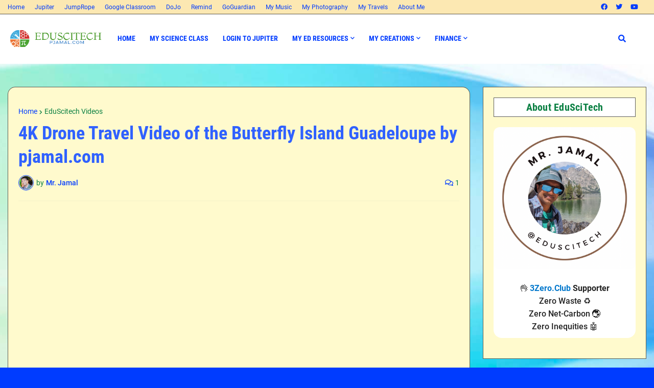

--- FILE ---
content_type: text/html; charset=UTF-8
request_url: https://www.pjamal.com/2018/02/4k-drone-travel-video-of-butterfly.html
body_size: 63226
content:
<!DOCTYPE html>
<html class='ltr' dir='ltr' lang='en' xmlns='http://www.w3.org/1999/xhtml' xmlns:b='http://www.google.com/2005/gml/b' xmlns:data='http://www.google.com/2005/gml/data' xmlns:expr='http://www.google.com/2005/gml/expr'>
<head>
<meta content='text/html; charset=UTF-8' http-equiv='Content-Type'/>
<meta content='width=device-width, initial-scale=1, minimum-scale=1, maximum-scale=1, user-scalable=yes' name='viewport'/>
<title>4K Drone Travel Video of the Butterfly Island Guadeloupe by pjamal.com</title>
<link href='//fonts.gstatic.com' rel='dns-prefetch'/>
<link href='//dnjs.cloudflare.com' rel='dns-prefetch'/>
<link href='//1.bp.blogspot.com' rel='dns-prefetch'/>
<link href='//2.bp.blogspot.com' rel='dns-prefetch'/>
<link href='//3.bp.blogspot.com' rel='dns-prefetch'/>
<link href='//4.bp.blogspot.com' rel='dns-prefetch'/>
<link href='//www.blogger.com' rel='dns-prefetch'/>
<meta content='blogger' name='generator'/>
<link href='https://www.pjamal.com/favicon.ico' rel='icon' type='image/x-icon'/>
<meta content='#003cff' name='theme-color'/>
<link href='https://www.pjamal.com/2018/02/4k-drone-travel-video-of-butterfly.html' rel='canonical'/>
<meta content='' name='description'/>
<link href='https://lh3.googleusercontent.com/blogger_img_proxy/AEn0k_trWL9j7p1kvSZ0UfmimS7pzXaVf2lKUrF0TGKcOkI_ZKY1nnHbsV8tVBN6OK4bNpT-aXf6ZBL8Ywcy8pAmJSeIzN1tp9x3aBOqdbBfmgJlHXaBmg=w1600' rel='image_src'/>
<!-- Metadata for Open Graph protocol. See http://ogp.me/. -->
<meta content='en' property='og:locale'/>
<meta content='article' property='og:type'/>
<meta content='4K Drone Travel Video of the Butterfly Island Guadeloupe by pjamal.com' property='og:title'/>
<meta content='https://www.pjamal.com/2018/02/4k-drone-travel-video-of-butterfly.html' property='og:url'/>
<meta content='' property='og:description'/>
<meta content='EduSciTech By PJamal.com' property='og:site_name'/>
<meta content='https://lh3.googleusercontent.com/blogger_img_proxy/AEn0k_trWL9j7p1kvSZ0UfmimS7pzXaVf2lKUrF0TGKcOkI_ZKY1nnHbsV8tVBN6OK4bNpT-aXf6ZBL8Ywcy8pAmJSeIzN1tp9x3aBOqdbBfmgJlHXaBmg=w1600' property='og:image'/>
<meta content='https://lh3.googleusercontent.com/blogger_img_proxy/AEn0k_trWL9j7p1kvSZ0UfmimS7pzXaVf2lKUrF0TGKcOkI_ZKY1nnHbsV8tVBN6OK4bNpT-aXf6ZBL8Ywcy8pAmJSeIzN1tp9x3aBOqdbBfmgJlHXaBmg=w1600' name='twitter:image'/>
<meta content='summary_large_image' name='twitter:card'/>
<meta content='4K Drone Travel Video of the Butterfly Island Guadeloupe by pjamal.com' name='twitter:title'/>
<meta content='https://www.pjamal.com/2018/02/4k-drone-travel-video-of-butterfly.html' name='twitter:domain'/>
<meta content='' name='twitter:description'/>
<link rel="alternate" type="application/atom+xml" title="EduSciTech By PJamal.com - Atom" href="https://www.pjamal.com/feeds/posts/default" />
<link rel="alternate" type="application/rss+xml" title="EduSciTech By PJamal.com - RSS" href="https://www.pjamal.com/feeds/posts/default?alt=rss" />
<link rel="service.post" type="application/atom+xml" title="EduSciTech By PJamal.com - Atom" href="https://www.blogger.com/feeds/4746965047612719653/posts/default" />

<link rel="alternate" type="application/atom+xml" title="EduSciTech By PJamal.com - Atom" href="https://www.pjamal.com/feeds/1211610858649948351/comments/default" />
<!-- Font Awesome Free 5.15.1 -->
<link href='https://cdnjs.cloudflare.com/ajax/libs/font-awesome/5.15.1/css/fontawesome.min.css' rel='stylesheet'/>
<!-- Theme CSS Style -->
<style type='text/css'>@font-face{font-family:'Roboto';font-style:normal;font-weight:400;font-stretch:100%;font-display:swap;src:url(//fonts.gstatic.com/s/roboto/v50/KFOMCnqEu92Fr1ME7kSn66aGLdTylUAMQXC89YmC2DPNWubEbVmZiAr0klQmz24O0g.woff2)format('woff2');unicode-range:U+0460-052F,U+1C80-1C8A,U+20B4,U+2DE0-2DFF,U+A640-A69F,U+FE2E-FE2F;}@font-face{font-family:'Roboto';font-style:normal;font-weight:400;font-stretch:100%;font-display:swap;src:url(//fonts.gstatic.com/s/roboto/v50/KFOMCnqEu92Fr1ME7kSn66aGLdTylUAMQXC89YmC2DPNWubEbVmQiAr0klQmz24O0g.woff2)format('woff2');unicode-range:U+0301,U+0400-045F,U+0490-0491,U+04B0-04B1,U+2116;}@font-face{font-family:'Roboto';font-style:normal;font-weight:400;font-stretch:100%;font-display:swap;src:url(//fonts.gstatic.com/s/roboto/v50/KFOMCnqEu92Fr1ME7kSn66aGLdTylUAMQXC89YmC2DPNWubEbVmYiAr0klQmz24O0g.woff2)format('woff2');unicode-range:U+1F00-1FFF;}@font-face{font-family:'Roboto';font-style:normal;font-weight:400;font-stretch:100%;font-display:swap;src:url(//fonts.gstatic.com/s/roboto/v50/KFOMCnqEu92Fr1ME7kSn66aGLdTylUAMQXC89YmC2DPNWubEbVmXiAr0klQmz24O0g.woff2)format('woff2');unicode-range:U+0370-0377,U+037A-037F,U+0384-038A,U+038C,U+038E-03A1,U+03A3-03FF;}@font-face{font-family:'Roboto';font-style:normal;font-weight:400;font-stretch:100%;font-display:swap;src:url(//fonts.gstatic.com/s/roboto/v50/KFOMCnqEu92Fr1ME7kSn66aGLdTylUAMQXC89YmC2DPNWubEbVnoiAr0klQmz24O0g.woff2)format('woff2');unicode-range:U+0302-0303,U+0305,U+0307-0308,U+0310,U+0312,U+0315,U+031A,U+0326-0327,U+032C,U+032F-0330,U+0332-0333,U+0338,U+033A,U+0346,U+034D,U+0391-03A1,U+03A3-03A9,U+03B1-03C9,U+03D1,U+03D5-03D6,U+03F0-03F1,U+03F4-03F5,U+2016-2017,U+2034-2038,U+203C,U+2040,U+2043,U+2047,U+2050,U+2057,U+205F,U+2070-2071,U+2074-208E,U+2090-209C,U+20D0-20DC,U+20E1,U+20E5-20EF,U+2100-2112,U+2114-2115,U+2117-2121,U+2123-214F,U+2190,U+2192,U+2194-21AE,U+21B0-21E5,U+21F1-21F2,U+21F4-2211,U+2213-2214,U+2216-22FF,U+2308-230B,U+2310,U+2319,U+231C-2321,U+2336-237A,U+237C,U+2395,U+239B-23B7,U+23D0,U+23DC-23E1,U+2474-2475,U+25AF,U+25B3,U+25B7,U+25BD,U+25C1,U+25CA,U+25CC,U+25FB,U+266D-266F,U+27C0-27FF,U+2900-2AFF,U+2B0E-2B11,U+2B30-2B4C,U+2BFE,U+3030,U+FF5B,U+FF5D,U+1D400-1D7FF,U+1EE00-1EEFF;}@font-face{font-family:'Roboto';font-style:normal;font-weight:400;font-stretch:100%;font-display:swap;src:url(//fonts.gstatic.com/s/roboto/v50/KFOMCnqEu92Fr1ME7kSn66aGLdTylUAMQXC89YmC2DPNWubEbVn6iAr0klQmz24O0g.woff2)format('woff2');unicode-range:U+0001-000C,U+000E-001F,U+007F-009F,U+20DD-20E0,U+20E2-20E4,U+2150-218F,U+2190,U+2192,U+2194-2199,U+21AF,U+21E6-21F0,U+21F3,U+2218-2219,U+2299,U+22C4-22C6,U+2300-243F,U+2440-244A,U+2460-24FF,U+25A0-27BF,U+2800-28FF,U+2921-2922,U+2981,U+29BF,U+29EB,U+2B00-2BFF,U+4DC0-4DFF,U+FFF9-FFFB,U+10140-1018E,U+10190-1019C,U+101A0,U+101D0-101FD,U+102E0-102FB,U+10E60-10E7E,U+1D2C0-1D2D3,U+1D2E0-1D37F,U+1F000-1F0FF,U+1F100-1F1AD,U+1F1E6-1F1FF,U+1F30D-1F30F,U+1F315,U+1F31C,U+1F31E,U+1F320-1F32C,U+1F336,U+1F378,U+1F37D,U+1F382,U+1F393-1F39F,U+1F3A7-1F3A8,U+1F3AC-1F3AF,U+1F3C2,U+1F3C4-1F3C6,U+1F3CA-1F3CE,U+1F3D4-1F3E0,U+1F3ED,U+1F3F1-1F3F3,U+1F3F5-1F3F7,U+1F408,U+1F415,U+1F41F,U+1F426,U+1F43F,U+1F441-1F442,U+1F444,U+1F446-1F449,U+1F44C-1F44E,U+1F453,U+1F46A,U+1F47D,U+1F4A3,U+1F4B0,U+1F4B3,U+1F4B9,U+1F4BB,U+1F4BF,U+1F4C8-1F4CB,U+1F4D6,U+1F4DA,U+1F4DF,U+1F4E3-1F4E6,U+1F4EA-1F4ED,U+1F4F7,U+1F4F9-1F4FB,U+1F4FD-1F4FE,U+1F503,U+1F507-1F50B,U+1F50D,U+1F512-1F513,U+1F53E-1F54A,U+1F54F-1F5FA,U+1F610,U+1F650-1F67F,U+1F687,U+1F68D,U+1F691,U+1F694,U+1F698,U+1F6AD,U+1F6B2,U+1F6B9-1F6BA,U+1F6BC,U+1F6C6-1F6CF,U+1F6D3-1F6D7,U+1F6E0-1F6EA,U+1F6F0-1F6F3,U+1F6F7-1F6FC,U+1F700-1F7FF,U+1F800-1F80B,U+1F810-1F847,U+1F850-1F859,U+1F860-1F887,U+1F890-1F8AD,U+1F8B0-1F8BB,U+1F8C0-1F8C1,U+1F900-1F90B,U+1F93B,U+1F946,U+1F984,U+1F996,U+1F9E9,U+1FA00-1FA6F,U+1FA70-1FA7C,U+1FA80-1FA89,U+1FA8F-1FAC6,U+1FACE-1FADC,U+1FADF-1FAE9,U+1FAF0-1FAF8,U+1FB00-1FBFF;}@font-face{font-family:'Roboto';font-style:normal;font-weight:400;font-stretch:100%;font-display:swap;src:url(//fonts.gstatic.com/s/roboto/v50/KFOMCnqEu92Fr1ME7kSn66aGLdTylUAMQXC89YmC2DPNWubEbVmbiAr0klQmz24O0g.woff2)format('woff2');unicode-range:U+0102-0103,U+0110-0111,U+0128-0129,U+0168-0169,U+01A0-01A1,U+01AF-01B0,U+0300-0301,U+0303-0304,U+0308-0309,U+0323,U+0329,U+1EA0-1EF9,U+20AB;}@font-face{font-family:'Roboto';font-style:normal;font-weight:400;font-stretch:100%;font-display:swap;src:url(//fonts.gstatic.com/s/roboto/v50/KFOMCnqEu92Fr1ME7kSn66aGLdTylUAMQXC89YmC2DPNWubEbVmaiAr0klQmz24O0g.woff2)format('woff2');unicode-range:U+0100-02BA,U+02BD-02C5,U+02C7-02CC,U+02CE-02D7,U+02DD-02FF,U+0304,U+0308,U+0329,U+1D00-1DBF,U+1E00-1E9F,U+1EF2-1EFF,U+2020,U+20A0-20AB,U+20AD-20C0,U+2113,U+2C60-2C7F,U+A720-A7FF;}@font-face{font-family:'Roboto';font-style:normal;font-weight:400;font-stretch:100%;font-display:swap;src:url(//fonts.gstatic.com/s/roboto/v50/KFOMCnqEu92Fr1ME7kSn66aGLdTylUAMQXC89YmC2DPNWubEbVmUiAr0klQmz24.woff2)format('woff2');unicode-range:U+0000-00FF,U+0131,U+0152-0153,U+02BB-02BC,U+02C6,U+02DA,U+02DC,U+0304,U+0308,U+0329,U+2000-206F,U+20AC,U+2122,U+2191,U+2193,U+2212,U+2215,U+FEFF,U+FFFD;}</style>
<style id='page-skin-1' type='text/css'><!--
/*
-----------------------------------------------
Blogger Template Style
Name:         Groovify
License:      Free Version
Version:      1.0
Author:       Templateify
Author Url:   https://www.templateify.com/
-----------------------------------------------*/
/*-- Google Fonts --*/
@font-face{font-family:'Roboto';font-style:italic;font-weight:400;src:url(https://fonts.gstatic.com/s/roboto/v20/KFOkCnqEu92Fr1Mu51xFIzIFKw.woff2) format("woff2");unicode-range:U+0460-052F,U+1C80-1C88,U+20B4,U+2DE0-2DFF,U+A640-A69F,U+FE2E-FE2F}
@font-face{font-family:'Roboto';font-style:italic;font-weight:400;src:url(https://fonts.gstatic.com/s/roboto/v20/KFOkCnqEu92Fr1Mu51xMIzIFKw.woff2) format("woff2");unicode-range:U+0400-045F,U+0490-0491,U+04B0-04B1,U+2116}
@font-face{font-family:'Roboto';font-style:italic;font-weight:400;src:url(https://fonts.gstatic.com/s/roboto/v20/KFOkCnqEu92Fr1Mu51xEIzIFKw.woff2) format("woff2");unicode-range:U+1F00-1FFF}
@font-face{font-family:'Roboto';font-style:italic;font-weight:400;src:url(https://fonts.gstatic.com/s/roboto/v20/KFOkCnqEu92Fr1Mu51xLIzIFKw.woff2) format("woff2");unicode-range:U+0370-03FF}
@font-face{font-family:'Roboto';font-style:italic;font-weight:400;src:url(https://fonts.gstatic.com/s/roboto/v20/KFOkCnqEu92Fr1Mu51xHIzIFKw.woff2) format("woff2");unicode-range:U+0102-0103,U+0110-0111,U+0128-0129,U+0168-0169,U+01A0-01A1,U+01AF-01B0,U+1EA0-1EF9,U+20AB}
@font-face{font-family:'Roboto';font-style:italic;font-weight:400;src:url(https://fonts.gstatic.com/s/roboto/v20/KFOkCnqEu92Fr1Mu51xGIzIFKw.woff2) format("woff2");unicode-range:U+0100-024F,U+0259,U+1E00-1EFF,U+2020,U+20A0-20AB,U+20AD-20CF,U+2113,U+2C60-2C7F,U+A720-A7FF}
@font-face{font-family:'Roboto';font-style:italic;font-weight:400;src:url(https://fonts.gstatic.com/s/roboto/v20/KFOkCnqEu92Fr1Mu51xIIzI.woff2) format("woff2");unicode-range:U+0000-00FF,U+0131,U+0152-0153,U+02BB-02BC,U+02C6,U+02DA,U+02DC,U+2000-206F,U+2074,U+20AC,U+2122,U+2191,U+2193,U+2212,U+2215,U+FEFF,U+FFFD}
@font-face{font-family:'Roboto';font-style:italic;font-weight:500;src:url(https://fonts.gstatic.com/s/roboto/v20/KFOjCnqEu92Fr1Mu51S7ACc3CsTKlA.woff2) format("woff2");unicode-range:U+0460-052F,U+1C80-1C88,U+20B4,U+2DE0-2DFF,U+A640-A69F,U+FE2E-FE2F}
@font-face{font-family:'Roboto';font-style:italic;font-weight:500;src:url(https://fonts.gstatic.com/s/roboto/v20/KFOjCnqEu92Fr1Mu51S7ACc-CsTKlA.woff2) format("woff2");unicode-range:U+0400-045F,U+0490-0491,U+04B0-04B1,U+2116}
@font-face{font-family:'Roboto';font-style:italic;font-weight:500;src:url(https://fonts.gstatic.com/s/roboto/v20/KFOjCnqEu92Fr1Mu51S7ACc2CsTKlA.woff2) format("woff2");unicode-range:U+1F00-1FFF}
@font-face{font-family:'Roboto';font-style:italic;font-weight:500;src:url(https://fonts.gstatic.com/s/roboto/v20/KFOjCnqEu92Fr1Mu51S7ACc5CsTKlA.woff2) format("woff2");unicode-range:U+0370-03FF}
@font-face{font-family:'Roboto';font-style:italic;font-weight:500;src:url(https://fonts.gstatic.com/s/roboto/v20/KFOjCnqEu92Fr1Mu51S7ACc1CsTKlA.woff2) format("woff2");unicode-range:U+0102-0103,U+0110-0111,U+0128-0129,U+0168-0169,U+01A0-01A1,U+01AF-01B0,U+1EA0-1EF9,U+20AB}
@font-face{font-family:'Roboto';font-style:italic;font-weight:500;src:url(https://fonts.gstatic.com/s/roboto/v20/KFOjCnqEu92Fr1Mu51S7ACc0CsTKlA.woff2) format("woff2");unicode-range:U+0100-024F,U+0259,U+1E00-1EFF,U+2020,U+20A0-20AB,U+20AD-20CF,U+2113,U+2C60-2C7F,U+A720-A7FF}
@font-face{font-family:'Roboto';font-style:italic;font-weight:500;src:url(https://fonts.gstatic.com/s/roboto/v20/KFOjCnqEu92Fr1Mu51S7ACc6CsQ.woff2) format("woff2");unicode-range:U+0000-00FF,U+0131,U+0152-0153,U+02BB-02BC,U+02C6,U+02DA,U+02DC,U+2000-206F,U+2074,U+20AC,U+2122,U+2191,U+2193,U+2212,U+2215,U+FEFF,U+FFFD}
@font-face{font-family:'Roboto';font-style:italic;font-weight:700;src:url(https://fonts.gstatic.com/s/roboto/v20/KFOjCnqEu92Fr1Mu51TzBic3CsTKlA.woff2) format("woff2");unicode-range:U+0460-052F,U+1C80-1C88,U+20B4,U+2DE0-2DFF,U+A640-A69F,U+FE2E-FE2F}
@font-face{font-family:'Roboto';font-style:italic;font-weight:700;src:url(https://fonts.gstatic.com/s/roboto/v20/KFOjCnqEu92Fr1Mu51TzBic-CsTKlA.woff2) format("woff2");unicode-range:U+0400-045F,U+0490-0491,U+04B0-04B1,U+2116}
@font-face{font-family:'Roboto';font-style:italic;font-weight:700;src:url(https://fonts.gstatic.com/s/roboto/v20/KFOjCnqEu92Fr1Mu51TzBic2CsTKlA.woff2) format("woff2");unicode-range:U+1F00-1FFF}
@font-face{font-family:'Roboto';font-style:italic;font-weight:700;src:url(https://fonts.gstatic.com/s/roboto/v20/KFOjCnqEu92Fr1Mu51TzBic5CsTKlA.woff2) format("woff2");unicode-range:U+0370-03FF}
@font-face{font-family:'Roboto';font-style:italic;font-weight:700;src:url(https://fonts.gstatic.com/s/roboto/v20/KFOjCnqEu92Fr1Mu51TzBic1CsTKlA.woff2) format("woff2");unicode-range:U+0102-0103,U+0110-0111,U+0128-0129,U+0168-0169,U+01A0-01A1,U+01AF-01B0,U+1EA0-1EF9,U+20AB}
@font-face{font-family:'Roboto';font-style:italic;font-weight:700;src:url(https://fonts.gstatic.com/s/roboto/v20/KFOjCnqEu92Fr1Mu51TzBic0CsTKlA.woff2) format("woff2");unicode-range:U+0100-024F,U+0259,U+1E00-1EFF,U+2020,U+20A0-20AB,U+20AD-20CF,U+2113,U+2C60-2C7F,U+A720-A7FF}
@font-face{font-family:'Roboto';font-style:italic;font-weight:700;src:url(https://fonts.gstatic.com/s/roboto/v20/KFOjCnqEu92Fr1Mu51TzBic6CsQ.woff2) format("woff2");unicode-range:U+0000-00FF,U+0131,U+0152-0153,U+02BB-02BC,U+02C6,U+02DA,U+02DC,U+2000-206F,U+2074,U+20AC,U+2122,U+2191,U+2193,U+2212,U+2215,U+FEFF,U+FFFD}
@font-face{font-family:'Roboto';font-style:normal;font-weight:400;src:url(https://fonts.gstatic.com/s/roboto/v20/KFOmCnqEu92Fr1Mu72xKOzY.woff2) format("woff2");unicode-range:U+0460-052F,U+1C80-1C88,U+20B4,U+2DE0-2DFF,U+A640-A69F,U+FE2E-FE2F}
@font-face{font-family:'Roboto';font-style:normal;font-weight:400;src:url(https://fonts.gstatic.com/s/roboto/v20/KFOmCnqEu92Fr1Mu5mxKOzY.woff2) format("woff2");unicode-range:U+0400-045F,U+0490-0491,U+04B0-04B1,U+2116}
@font-face{font-family:'Roboto';font-style:normal;font-weight:400;src:url(https://fonts.gstatic.com/s/roboto/v20/KFOmCnqEu92Fr1Mu7mxKOzY.woff2) format("woff2");unicode-range:U+1F00-1FFF}
@font-face{font-family:'Roboto';font-style:normal;font-weight:400;src:url(https://fonts.gstatic.com/s/roboto/v20/KFOmCnqEu92Fr1Mu4WxKOzY.woff2) format("woff2");unicode-range:U+0370-03FF}
@font-face{font-family:'Roboto';font-style:normal;font-weight:400;src:url(https://fonts.gstatic.com/s/roboto/v20/KFOmCnqEu92Fr1Mu7WxKOzY.woff2) format("woff2");unicode-range:U+0102-0103,U+0110-0111,U+0128-0129,U+0168-0169,U+01A0-01A1,U+01AF-01B0,U+1EA0-1EF9,U+20AB}
@font-face{font-family:'Roboto';font-style:normal;font-weight:400;src:url(https://fonts.gstatic.com/s/roboto/v20/KFOmCnqEu92Fr1Mu7GxKOzY.woff2) format("woff2");unicode-range:U+0100-024F,U+0259,U+1E00-1EFF,U+2020,U+20A0-20AB,U+20AD-20CF,U+2113,U+2C60-2C7F,U+A720-A7FF}
@font-face{font-family:'Roboto';font-style:normal;font-weight:400;src:url(https://fonts.gstatic.com/s/roboto/v20/KFOmCnqEu92Fr1Mu4mxK.woff2) format("woff2");unicode-range:U+0000-00FF,U+0131,U+0152-0153,U+02BB-02BC,U+02C6,U+02DA,U+02DC,U+2000-206F,U+2074,U+20AC,U+2122,U+2191,U+2193,U+2212,U+2215,U+FEFF,U+FFFD}
@font-face{font-family:'Roboto';font-style:normal;font-weight:500;src:url(https://fonts.gstatic.com/s/roboto/v20/KFOlCnqEu92Fr1MmEU9fCRc4EsA.woff2) format("woff2");unicode-range:U+0460-052F,U+1C80-1C88,U+20B4,U+2DE0-2DFF,U+A640-A69F,U+FE2E-FE2F}
@font-face{font-family:'Roboto';font-style:normal;font-weight:500;src:url(https://fonts.gstatic.com/s/roboto/v20/KFOlCnqEu92Fr1MmEU9fABc4EsA.woff2) format("woff2");unicode-range:U+0400-045F,U+0490-0491,U+04B0-04B1,U+2116}
@font-face{font-family:'Roboto';font-style:normal;font-weight:500;src:url(https://fonts.gstatic.com/s/roboto/v20/KFOlCnqEu92Fr1MmEU9fCBc4EsA.woff2) format("woff2");unicode-range:U+1F00-1FFF}
@font-face{font-family:'Roboto';font-style:normal;font-weight:500;src:url(https://fonts.gstatic.com/s/roboto/v20/KFOlCnqEu92Fr1MmEU9fBxc4EsA.woff2) format("woff2");unicode-range:U+0370-03FF}
@font-face{font-family:'Roboto';font-style:normal;font-weight:500;src:url(https://fonts.gstatic.com/s/roboto/v20/KFOlCnqEu92Fr1MmEU9fCxc4EsA.woff2) format("woff2");unicode-range:U+0102-0103,U+0110-0111,U+0128-0129,U+0168-0169,U+01A0-01A1,U+01AF-01B0,U+1EA0-1EF9,U+20AB}
@font-face{font-family:'Roboto';font-style:normal;font-weight:500;src:url(https://fonts.gstatic.com/s/roboto/v20/KFOlCnqEu92Fr1MmEU9fChc4EsA.woff2) format("woff2");unicode-range:U+0100-024F,U+0259,U+1E00-1EFF,U+2020,U+20A0-20AB,U+20AD-20CF,U+2113,U+2C60-2C7F,U+A720-A7FF}
@font-face{font-family:'Roboto';font-style:normal;font-weight:500;src:url(https://fonts.gstatic.com/s/roboto/v20/KFOlCnqEu92Fr1MmEU9fBBc4.woff2) format("woff2");unicode-range:U+0000-00FF,U+0131,U+0152-0153,U+02BB-02BC,U+02C6,U+02DA,U+02DC,U+2000-206F,U+2074,U+20AC,U+2122,U+2191,U+2193,U+2212,U+2215,U+FEFF,U+FFFD}
@font-face{font-family:'Roboto';font-style:normal;font-weight:700;src:url(https://fonts.gstatic.com/s/roboto/v20/KFOlCnqEu92Fr1MmWUlfCRc4EsA.woff2) format("woff2");unicode-range:U+0460-052F,U+1C80-1C88,U+20B4,U+2DE0-2DFF,U+A640-A69F,U+FE2E-FE2F}
@font-face{font-family:'Roboto';font-style:normal;font-weight:700;src:url(https://fonts.gstatic.com/s/roboto/v20/KFOlCnqEu92Fr1MmWUlfABc4EsA.woff2) format("woff2");unicode-range:U+0400-045F,U+0490-0491,U+04B0-04B1,U+2116}
@font-face{font-family:'Roboto';font-style:normal;font-weight:700;src:url(https://fonts.gstatic.com/s/roboto/v20/KFOlCnqEu92Fr1MmWUlfCBc4EsA.woff2) format("woff2");unicode-range:U+1F00-1FFF}
@font-face{font-family:'Roboto';font-style:normal;font-weight:700;src:url(https://fonts.gstatic.com/s/roboto/v20/KFOlCnqEu92Fr1MmWUlfBxc4EsA.woff2) format("woff2");unicode-range:U+0370-03FF}
@font-face{font-family:'Roboto';font-style:normal;font-weight:700;src:url(https://fonts.gstatic.com/s/roboto/v20/KFOlCnqEu92Fr1MmWUlfCxc4EsA.woff2) format("woff2");unicode-range:U+0102-0103,U+0110-0111,U+0128-0129,U+0168-0169,U+01A0-01A1,U+01AF-01B0,U+1EA0-1EF9,U+20AB}
@font-face{font-family:'Roboto';font-style:normal;font-weight:700;src:url(https://fonts.gstatic.com/s/roboto/v20/KFOlCnqEu92Fr1MmWUlfChc4EsA.woff2) format("woff2");unicode-range:U+0100-024F,U+0259,U+1E00-1EFF,U+2020,U+20A0-20AB,U+20AD-20CF,U+2113,U+2C60-2C7F,U+A720-A7FF}
@font-face{font-family:'Roboto';font-style:normal;font-weight:700;src:url(https://fonts.gstatic.com/s/roboto/v20/KFOlCnqEu92Fr1MmWUlfBBc4.woff2) format("woff2");unicode-range:U+0000-00FF,U+0131,U+0152-0153,U+02BB-02BC,U+02C6,U+02DA,U+02DC,U+2000-206F,U+2074,U+20AC,U+2122,U+2191,U+2193,U+2212,U+2215,U+FEFF,U+FFFD}
@font-face{font-family:'Roboto Condensed';font-style:italic;font-weight:400;font-display:swap;src:url(https://fonts.gstatic.com/s/robotocondensed/v19/ieVj2ZhZI2eCN5jzbjEETS9weq8-19eLAgM9UvI.woff2) format("woff2");unicode-range:U+0460-052F,U+1C80-1C88,U+20B4,U+2DE0-2DFF,U+A640-A69F,U+FE2E-FE2F}
@font-face{font-family:'Roboto Condensed';font-style:italic;font-weight:400;font-display:swap;src:url(https://fonts.gstatic.com/s/robotocondensed/v19/ieVj2ZhZI2eCN5jzbjEETS9weq8-19eLCwM9UvI.woff2) format("woff2");unicode-range:U+0400-045F,U+0490-0491,U+04B0-04B1,U+2116}
@font-face{font-family:'Roboto Condensed';font-style:italic;font-weight:400;font-display:swap;src:url(https://fonts.gstatic.com/s/robotocondensed/v19/ieVj2ZhZI2eCN5jzbjEETS9weq8-19eLAwM9UvI.woff2) format("woff2");unicode-range:U+1F00-1FFF}
@font-face{font-family:'Roboto Condensed';font-style:italic;font-weight:400;font-display:swap;src:url(https://fonts.gstatic.com/s/robotocondensed/v19/ieVj2ZhZI2eCN5jzbjEETS9weq8-19eLDAM9UvI.woff2) format("woff2");unicode-range:U+0370-03FF}
@font-face{font-family:'Roboto Condensed';font-style:italic;font-weight:400;font-display:swap;src:url(https://fonts.gstatic.com/s/robotocondensed/v19/ieVj2ZhZI2eCN5jzbjEETS9weq8-19eLAAM9UvI.woff2) format("woff2");unicode-range:U+0102-0103,U+0110-0111,U+0128-0129,U+0168-0169,U+01A0-01A1,U+01AF-01B0,U+1EA0-1EF9,U+20AB}
@font-face{font-family:'Roboto Condensed';font-style:italic;font-weight:400;font-display:swap;src:url(https://fonts.gstatic.com/s/robotocondensed/v19/ieVj2ZhZI2eCN5jzbjEETS9weq8-19eLAQM9UvI.woff2) format("woff2");unicode-range:U+0100-024F,U+0259,U+1E00-1EFF,U+2020,U+20A0-20AB,U+20AD-20CF,U+2113,U+2C60-2C7F,U+A720-A7FF}
@font-face{font-family:'Roboto Condensed';font-style:italic;font-weight:400;font-display:swap;src:url(https://fonts.gstatic.com/s/robotocondensed/v19/ieVj2ZhZI2eCN5jzbjEETS9weq8-19eLDwM9.woff2) format("woff2");unicode-range:U+0000-00FF,U+0131,U+0152-0153,U+02BB-02BC,U+02C6,U+02DA,U+02DC,U+2000-206F,U+2074,U+20AC,U+2122,U+2191,U+2193,U+2212,U+2215,U+FEFF,U+FFFD}
@font-face{font-family:'Roboto Condensed';font-style:italic;font-weight:700;font-display:swap;src:url(https://fonts.gstatic.com/s/robotocondensed/v19/ieVg2ZhZI2eCN5jzbjEETS9weq8-19eDtCYoYNNZQyQ.woff2) format("woff2");unicode-range:U+0460-052F,U+1C80-1C88,U+20B4,U+2DE0-2DFF,U+A640-A69F,U+FE2E-FE2F}
@font-face{font-family:'Roboto Condensed';font-style:italic;font-weight:700;font-display:swap;src:url(https://fonts.gstatic.com/s/robotocondensed/v19/ieVg2ZhZI2eCN5jzbjEETS9weq8-19eDtCYoadNZQyQ.woff2) format("woff2");unicode-range:U+0400-045F,U+0490-0491,U+04B0-04B1,U+2116}
@font-face{font-family:'Roboto Condensed';font-style:italic;font-weight:700;font-display:swap;src:url(https://fonts.gstatic.com/s/robotocondensed/v19/ieVg2ZhZI2eCN5jzbjEETS9weq8-19eDtCYoYdNZQyQ.woff2) format("woff2");unicode-range:U+1F00-1FFF}
@font-face{font-family:'Roboto Condensed';font-style:italic;font-weight:700;font-display:swap;src:url(https://fonts.gstatic.com/s/robotocondensed/v19/ieVg2ZhZI2eCN5jzbjEETS9weq8-19eDtCYobtNZQyQ.woff2) format("woff2");unicode-range:U+0370-03FF}
@font-face{font-family:'Roboto Condensed';font-style:italic;font-weight:700;font-display:swap;src:url(https://fonts.gstatic.com/s/robotocondensed/v19/ieVg2ZhZI2eCN5jzbjEETS9weq8-19eDtCYoYtNZQyQ.woff2) format("woff2");unicode-range:U+0102-0103,U+0110-0111,U+0128-0129,U+0168-0169,U+01A0-01A1,U+01AF-01B0,U+1EA0-1EF9,U+20AB}
@font-face{font-family:'Roboto Condensed';font-style:italic;font-weight:700;font-display:swap;src:url(https://fonts.gstatic.com/s/robotocondensed/v19/ieVg2ZhZI2eCN5jzbjEETS9weq8-19eDtCYoY9NZQyQ.woff2) format("woff2");unicode-range:U+0100-024F,U+0259,U+1E00-1EFF,U+2020,U+20A0-20AB,U+20AD-20CF,U+2113,U+2C60-2C7F,U+A720-A7FF}
@font-face{font-family:'Roboto Condensed';font-style:italic;font-weight:700;font-display:swap;src:url(https://fonts.gstatic.com/s/robotocondensed/v19/ieVg2ZhZI2eCN5jzbjEETS9weq8-19eDtCYobdNZ.woff2) format("woff2");unicode-range:U+0000-00FF,U+0131,U+0152-0153,U+02BB-02BC,U+02C6,U+02DA,U+02DC,U+2000-206F,U+2074,U+20AC,U+2122,U+2191,U+2193,U+2212,U+2215,U+FEFF,U+FFFD}
@font-face{font-family:'Roboto Condensed';font-style:normal;font-weight:400;font-display:swap;src:url(https://fonts.gstatic.com/s/robotocondensed/v19/ieVl2ZhZI2eCN5jzbjEETS9weq8-19-7DRs5.woff2) format("woff2");unicode-range:U+0460-052F,U+1C80-1C88,U+20B4,U+2DE0-2DFF,U+A640-A69F,U+FE2E-FE2F}
@font-face{font-family:'Roboto Condensed';font-style:normal;font-weight:400;font-display:swap;src:url(https://fonts.gstatic.com/s/robotocondensed/v19/ieVl2ZhZI2eCN5jzbjEETS9weq8-19a7DRs5.woff2) format("woff2");unicode-range:U+0400-045F,U+0490-0491,U+04B0-04B1,U+2116}
@font-face{font-family:'Roboto Condensed';font-style:normal;font-weight:400;font-display:swap;src:url(https://fonts.gstatic.com/s/robotocondensed/v19/ieVl2ZhZI2eCN5jzbjEETS9weq8-1967DRs5.woff2) format("woff2");unicode-range:U+1F00-1FFF}
@font-face{font-family:'Roboto Condensed';font-style:normal;font-weight:400;font-display:swap;src:url(https://fonts.gstatic.com/s/robotocondensed/v19/ieVl2ZhZI2eCN5jzbjEETS9weq8-19G7DRs5.woff2) format("woff2");unicode-range:U+0370-03FF}
@font-face{font-family:'Roboto Condensed';font-style:normal;font-weight:400;font-display:swap;src:url(https://fonts.gstatic.com/s/robotocondensed/v19/ieVl2ZhZI2eCN5jzbjEETS9weq8-1927DRs5.woff2) format("woff2");unicode-range:U+0102-0103,U+0110-0111,U+0128-0129,U+0168-0169,U+01A0-01A1,U+01AF-01B0,U+1EA0-1EF9,U+20AB}
@font-face{font-family:'Roboto Condensed';font-style:normal;font-weight:400;font-display:swap;src:url(https://fonts.gstatic.com/s/robotocondensed/v19/ieVl2ZhZI2eCN5jzbjEETS9weq8-19y7DRs5.woff2) format("woff2");unicode-range:U+0100-024F,U+0259,U+1E00-1EFF,U+2020,U+20A0-20AB,U+20AD-20CF,U+2113,U+2C60-2C7F,U+A720-A7FF}
@font-face{font-family:'Roboto Condensed';font-style:normal;font-weight:400;font-display:swap;src:url(https://fonts.gstatic.com/s/robotocondensed/v19/ieVl2ZhZI2eCN5jzbjEETS9weq8-19K7DQ.woff2) format("woff2");unicode-range:U+0000-00FF,U+0131,U+0152-0153,U+02BB-02BC,U+02C6,U+02DA,U+02DC,U+2000-206F,U+2074,U+20AC,U+2122,U+2191,U+2193,U+2212,U+2215,U+FEFF,U+FFFD}
@font-face{font-family:'Roboto Condensed';font-style:normal;font-weight:700;font-display:swap;src:url(https://fonts.gstatic.com/s/robotocondensed/v19/ieVi2ZhZI2eCN5jzbjEETS9weq8-32meGCkYb8td.woff2) format("woff2");unicode-range:U+0460-052F,U+1C80-1C88,U+20B4,U+2DE0-2DFF,U+A640-A69F,U+FE2E-FE2F}
@font-face{font-family:'Roboto Condensed';font-style:normal;font-weight:700;font-display:swap;src:url(https://fonts.gstatic.com/s/robotocondensed/v19/ieVi2ZhZI2eCN5jzbjEETS9weq8-32meGCAYb8td.woff2) format("woff2");unicode-range:U+0400-045F,U+0490-0491,U+04B0-04B1,U+2116}
@font-face{font-family:'Roboto Condensed';font-style:normal;font-weight:700;font-display:swap;src:url(https://fonts.gstatic.com/s/robotocondensed/v19/ieVi2ZhZI2eCN5jzbjEETS9weq8-32meGCgYb8td.woff2) format("woff2");unicode-range:U+1F00-1FFF}
@font-face{font-family:'Roboto Condensed';font-style:normal;font-weight:700;font-display:swap;src:url(https://fonts.gstatic.com/s/robotocondensed/v19/ieVi2ZhZI2eCN5jzbjEETS9weq8-32meGCcYb8td.woff2) format("woff2");unicode-range:U+0370-03FF}
@font-face{font-family:'Roboto Condensed';font-style:normal;font-weight:700;font-display:swap;src:url(https://fonts.gstatic.com/s/robotocondensed/v19/ieVi2ZhZI2eCN5jzbjEETS9weq8-32meGCsYb8td.woff2) format("woff2");unicode-range:U+0102-0103,U+0110-0111,U+0128-0129,U+0168-0169,U+01A0-01A1,U+01AF-01B0,U+1EA0-1EF9,U+20AB}
@font-face{font-family:'Roboto Condensed';font-style:normal;font-weight:700;font-display:swap;src:url(https://fonts.gstatic.com/s/robotocondensed/v19/ieVi2ZhZI2eCN5jzbjEETS9weq8-32meGCoYb8td.woff2) format("woff2");unicode-range:U+0100-024F,U+0259,U+1E00-1EFF,U+2020,U+20A0-20AB,U+20AD-20CF,U+2113,U+2C60-2C7F,U+A720-A7FF}
@font-face{font-family:'Roboto Condensed';font-style:normal;font-weight:700;font-display:swap;src:url(https://fonts.gstatic.com/s/robotocondensed/v19/ieVi2ZhZI2eCN5jzbjEETS9weq8-32meGCQYbw.woff2) format("woff2");unicode-range:U+0000-00FF,U+0131,U+0152-0153,U+02BB-02BC,U+02C6,U+02DA,U+02DC,U+2000-206F,U+2074,U+20AC,U+2122,U+2191,U+2193,U+2212,U+2215,U+FEFF,U+FFFD}
/*-- Font Awesome Free 5.15.1 --*/
@font-face{font-family:"Font Awesome 5 Brands";font-display:swap;font-style:normal;font-weight:400;font-display:block;src:url(https://cdnjs.cloudflare.com/ajax/libs/font-awesome/5.15.1/webfonts/fa-brands-400.eot);src:url(https://cdnjs.cloudflare.com/ajax/libs/font-awesome/5.15.1/webfonts/fa-brands-400.eot?#iefix) format("embedded-opentype"),url(https://cdnjs.cloudflare.com/ajax/libs/font-awesome/5.15.1/webfonts/fa-brands-400.woff2) format("woff2"),url(https://cdnjs.cloudflare.com/ajax/libs/font-awesome/5.15.1/webfonts/fa-brands-400.woff) format("woff"),url(https://cdnjs.cloudflare.com/ajax/libs/font-awesome/5.15.1/webfonts/fa-brands-400.ttf) format("truetype"),url(https://cdnjs.cloudflare.com/ajax/libs/font-awesome/5.15.1/webfonts/fa-brands-400.svg#fontawesome) format("svg")}.fab{font-family:"Font Awesome 5 Brands";font-weight:400}
@font-face{font-family:"Font Awesome 5 Free";font-display:swap;font-style:normal;font-weight:400;font-display:block;src:url(https://cdnjs.cloudflare.com/ajax/libs/font-awesome/5.15.1/webfonts/fa-regular-400.eot);src:url(https://cdnjs.cloudflare.com/ajax/libs/font-awesome/5.15.1/webfonts/fa-regular-400.eot?#iefix) format("embedded-opentype"),url(https://cdnjs.cloudflare.com/ajax/libs/font-awesome/5.15.1/webfonts/fa-regular-400.woff2) format("woff2"),url(https://cdnjs.cloudflare.com/ajax/libs/font-awesome/5.15.1/webfonts/fa-regular-400.woff) format("woff"),url(https://cdnjs.cloudflare.com/ajax/libs/font-awesome/5.15.1/webfonts/fa-regular-400.ttf) format("truetype"),url(https://cdnjs.cloudflare.com/ajax/libs/font-awesome/5.15.1/webfonts/fa-regular-400.svg#fontawesome) format("svg")}.far{font-family:"Font Awesome 5 Free";font-weight:400}
@font-face{font-family:"Font Awesome 5 Free";font-display:swap;font-style:normal;font-weight:900;font-display:block;src:url(https://cdnjs.cloudflare.com/ajax/libs/font-awesome/5.15.1/webfonts/fa-solid-900.eot);src:url(https://cdnjs.cloudflare.com/ajax/libs/font-awesome/5.15.1/webfonts/fa-solid-900.eot?#iefix) format("embedded-opentype"),url(https://cdnjs.cloudflare.com/ajax/libs/font-awesome/5.15.1/webfonts/fa-solid-900.woff2) format("woff2"),url(https://cdnjs.cloudflare.com/ajax/libs/font-awesome/5.15.1/webfonts/fa-solid-900.woff) format("woff"),url(https://cdnjs.cloudflare.com/ajax/libs/font-awesome/5.15.1/webfonts/fa-solid-900.ttf) format("truetype"),url(https://cdnjs.cloudflare.com/ajax/libs/font-awesome/5.15.1/webfonts/fa-solid-900.svg#fontawesome) format("svg")}.fa,.far,.fas{font-family:"Font Awesome 5 Free"}.fa,.fas{font-weight:900}
/*-- CSS Variables --*/
:root{
--body-font:'Roboto', Arial, sans-serif;
--menu-font:'Roboto Condensed', Arial, sans-serif;
--title-font:'Roboto Condensed', Arial, sans-serif;
--meta-font:'Roboto', Arial, sans-serif;
--text-font:'Roboto', Arial, sans-serif;
--body-bg-color:#003cff;
--body-bg:#ffffff url(https://themes.googleusercontent.com/image?id=1N3a-kmJ4ABC9Vn7ix7pZVv7tOBByyNMJO2BIiT6-2HKT23Cb3zL6Ev1OeMzfiMVbOCeM) no-repeat fixed top center /* Credit: 5ugarless (http://www.istockphoto.com/portfolio/5ugarless?platform=blogger) */;
--outer-bg:#F57C00;
--main-color:#003cff;
--title-color:#0B8043;
--title-hover-color:#341880;
--meta-color:#0B8043;
--text-color:#000000;
--tag-bg:#003cffaa;
--topbar-bg:#FCE8B2;
--topbar-color:#003cff;
--topbar-hover-color:#0B8043;
--header-bg:#FFFFFF;
--header-color:#003cff;
--header-hover-color:#0b8043;
--submenu-bg:#FCE8B2;
--submenu-color:#809eff;
--submenu-hover-color:#0B8043;
--megamenu-bg:#FFFFFF;
--megamenu-color:#15161A;
--megamenu-hover-color:#ed7d1c;
--mobilemenu-bg:#FFFFFF;
--mobilemenu-color:#f57c00;
--mobilemenu-hover-color:#0B8043;
--widget-title-color:#0B8043;
--post-title-color:#3061ff;
--post-title-hover-color:#ed7d1c;
--post-text-color:#000000;
--footer-bg:#FFFFFF;
--footer-color:#333333;
--footer-hover-color:#003cff;
--footer-text-color:#0B8043;
--footerbar-bg:#def7a4;
--footerbar-color:#333333;
--footerbar-hover-color:#3061ff;
--cookie-bg:#ffffff;
--cookie-color:#47474A;
--button-bg:#3061ff;
--button-lite-bg:#3061ff10;
--button-color:#ffffff;
--button-hover-bg:#2500b5;
--button-hover-color:#ffffff;
--border-color:rgba(155,155,155,0.1);
--border-radius:3px;
--widget-shadow:0 1px 2px rgba(0,0,0,0.025);
--avatar-shadow:0px 1px 4px rgba(0,0,0,0.05);
}
html.is-dark{
--body-bg-color:#2b2b2b;
--body-bg:#ffffff url(https://themes.googleusercontent.com/image?id=1N3a-kmJ4ABC9Vn7ix7pZVv7tOBByyNMJO2BIiT6-2HKT23Cb3zL6Ev1OeMzfiMVbOCeM) no-repeat fixed top center /* Credit: 5ugarless (http://www.istockphoto.com/portfolio/5ugarless?platform=blogger) */;
--outer-bg:#181818;
--title-color:#f6f7f8;
--title-hover-color:#003cff;
--meta-color:#aaaaaa;
--text-color:#b4b6ba;
--topbar-bg:#181818;
--topbar-color:#c2c2c3;
--topbar-hover-color:#003cff;
--header-bg:#202020;
--header-color:#f6f7f8;
--header-hover-color:#003cff;
--submenu-bg:#242424;
--submenu-color:#f6f7f8;
--submenu-hover-color:#003cff;
--megamenu-bg:#242424;
--megamenu-color:#f6f7f8;
--megamenu-hover-color:#003cff;
--mobilemenu-bg:#181818;
--mobilemenu-color:#f6f7f8;
--mobilemenu-hover-color:#003cff;
--widget-title-color:#f6f7f8;
--post-title-color:#f6f7f8;
--post-title-hover-color:#003cff;
--post-text-color:b4b6ba;
--footer-bg:#202020;
--footer-color:#f6f7f8;
--footer-hover-color:#003cff;
--footer-text-color:#b4b6ba;
--footerbar-bg:#181818;
--footerbar-color:#f6f7f8;
--footerbar-hover-color:#003cff;
--cookie-bg:#242424;
--cookie-color:#b4b6ba;
--button-bg:#003cff;
--button-color:#ffffff;
--button-hover-bg:#2500b5;
--button-hover-color:#ffffff;
--border-color:rgba(155,155,155,0.05);
}
html.rtl{
--body-font:'Tajawal',Arial,sans-serif;
--title-font:'Tajawal',Arial,sans-serif;
--meta-font:'Tajawal',Arial,sans-serif;
--text-font:'Tajawal',Arial,sans-serif;
}
/*-- Reset CSS --*/
#google_translate_element {
clear: both;
}
a,abbr,acronym,address,applet,b,big,blockquote,body,caption,center,cite,code,dd,del,dfn,div,dl,dt,em,fieldset,font,form,h1,h2,h3,h4,h5,h6,html,i,iframe,img,ins,kbd,label,legend,li,object,p,pre,q,s,samp,small,span,strike,strong,sub,sup,table,tbody,td,tfoot,th,thead,tr,tt,u,ul,var{
padding:0;
margin:0;
border:0;
outline:none;
vertical-align:baseline;
background:0 0;
text-decoration:none
}
dl,ul{
list-style-position:inside;
list-style:none
}
ul li{
list-style:none
}
caption{
text-align:center
}
img{
border:none;
position:relative
}
a,a:visited{
text-decoration:none
}
.clearfix{
clear:both
}
.section,.widget,.widget ul{
margin:0;
padding:0
}
a{
color:var(--main-color)
}
a img{
border:0
}
abbr{
text-decoration:none
}
.CSS_LIGHTBOX{
z-index:999999!important
}
.CSS_LIGHTBOX_ATTRIBUTION_INDEX_CONTAINER .CSS_HCONT_CHILDREN_HOLDER > .CSS_LAYOUT_COMPONENT.CSS_HCONT_CHILD:first-child > .CSS_LAYOUT_COMPONENT{
opacity:0
}
.separator a{
text-decoration:none!important;
clear:none!important;
float:none!important;
margin-left:0!important;
margin-right:0!important
}
#Navbar1,#navbar-iframe,.widget-item-control,a.quickedit,.home-link,.feed-links{
display:none!important
}
.center{
display:table;
margin:0 auto;
position:relative
}
.widget > h2,.widget > h3{
display:none
}
.widget iframe,.widget img{
max-width:100%
}
button,input,select,textarea{
font-family:var(--body-font);
-webkit-appearance:none;
-moz-appearance:none;
appearance:none;
outline:none;
border-radius:0
}
/*-- Style CSS --*/
*{
box-sizing:border-box
}
html{
position:relative;
word-break:break-word;
word-wrap:break-word;
text-rendering:optimizeLegibility;
-webkit-font-smoothing:antialiased;
-webkit-text-size-adjust:100%
}
body{
position:relative;
background:var(--body-bg);
background-color:var(--body-bg-color);
font-family:var(--body-font);
font-size:14px;
color:var(--text-color);
font-weight:400;
font-style:normal;
line-height:1.4em
}
.rtl{
direction:rtl
}
h1,h2,h3,h4,h5,h6{
font-family:var(--title-font);
font-weight:700
}
a,input,button{
transition:all .0s ease
}
#outer-wrapper{
position:relative;
overflow:hidden;
width:100%;
max-width:100%;
background-color:transparent;
margin:0 auto;
padding:0
}
.back-body-design {
position: fixed;
left: 0;
top: 0;
width: 100%;
height: 100%;
height: 100vh;
z-index:-1;
}
.back-body-design:before, .back-body-design:after{
content: '';
background: url(https://blogger.googleusercontent.com/img/b/R29vZ2xl/AVvXsEj1cMTahy42VxFkqopN5D0EV2T70H_cIk8w4Lq5I7KApKksPdNNu6dFDidqJ-nS1nhM0t9VHVhLGdNUJFOs_ULj7rCAOzAbYnauoLyMQVH4k2wm-yZVhxt9waozHDyOkr9DDfjR3fkMUOgKBXHRz5K9CzgNPiIeaSmzCr9FgYVq57Q0Mk67WwyiMtEK/s16000/bod-back.png) 7% 100px no-repeat;
width: 100%;
height: 100vh;
position: absolute;
left: 0;
top: 0;
z-index:-1;
background-size: contain;
-webkit-overflow-scrolling: touch;
}
.back-body-design:after {
-webkit-transform: scaleX(-1);
-ms-transform: scaleX(-1);
transform: scaleX(-1);
}
.is-boxed #outer-wrapper{
width:1320px;
max-width:100%;
background-color:var(--outer-bg);
box-shadow:0 0 20px rgba(0,0,0,0.1)
}
.is-dark .is-boxed #outer-wrapper{
box-shadow:0 0 20px rgba(0,0,0,0.3)
}
.container{
position:relative
}
.row-x1{
width:1270px
}
.row-x2{
width:100%
}
.flex-center{
display:flex;
justify-content:center
}
#content-wrapper{
position:relative;
float:left;
width:100%;
overflow:hidden;
padding:45px 0 25px;
margin:0
}
#content-wrapper > .container{
display:flex;
justify-content:space-between
}
.is-left #content-wrapper > .container,.rtl .is-right #content-wrapper > .container{
flex-direction:row-reverse
}
.rtl .is-left #content-wrapper > .container{
flex-direction:row
}
.theiaStickySidebar:before,.theiaStickySidebar:after{
content:'';
display:table;
clear:both
}
#main-wrapper{
position:relative;
width:calc(100% - 345px)
}
.no-sidebar #main-wrapper{
width:100%
}
#sidebar-wrapper{
position:relative;
width:320px
}
.no-sidebar #sidebar-wrapper{
display:none
}
.btn{
position:relative;
border:0;
border-radius:var(--border-radius)
}
.entry-image-wrap,.author-avatar-wrap,.comments .avatar-image-container{
display:block;
position:relative;
overflow:hidden;
background-color:rgba(155,155,155,0.05);
z-index:5;
color:transparent!important
}
.entry-thumb,.author-avatar{
display:block;
position:relative;
width:100%;
height:100%;
background-size:cover;
background-position:center center;
background-repeat:no-repeat;
z-index:1;
opacity:0;
transition:opacity .35s ease,filter 0s ease
}
.author-avatar{
background-size:100%;
background-position:0 0
}
.entry-thumb.lazy-ify,.author-avatar.lazy-ify{
opacity:1
}
.entry-image-wrap:hover .entry-thumb,.card-style:hover .entry-image-wrap .entry-thumb{
filter:brightness(1.1)
}
.entry-image-wrap.is-video:after{
position:absolute;
content:'\f04b';
top:50%;
right:50%;
background-color:rgba(0,0,0,0.5);
width:34px;
height:34px;
font-family:'Font Awesome 5 Free';
font-size:11px;
color:#fff;
font-weight:900;
display:flex;
align-items:center;
justify-content:center;
z-index:5;
transform:translate(50%,-50%);
box-sizing:border-box;
padding:0 0 0 1px;
margin:0;
border:2px solid #fff;
border-radius:50%;
opacity:.9;
transition:opacity .17s ease
}
.entry-image-wrap.is-video:hover:after,.card-style:hover .entry-image-wrap.is-video:after{
opacity:1
}
.card-style .entry-image-wrap.is-video:after{
top:15px;
right:15px;
transform:translate(0)
}
.rtl .card-style .entry-image-wrap.is-video:after{
left:15px;
right:unset
}
.entry-category{
display:block;
font-size:13px;
color:var(--main-color);
font-weight:500;
text-transform:uppercase;
margin:0 0 5px
}
.entry-title{
display:block;
color:var(--post-title-color);
font-weight:700;
line-height:1.3em
}
.entry-title a{
display:block;
color:var(--post-title-color)
}
.entry-title a:hover{
color:var(--post-title-hover-color)
}
.entry-meta{
display:flex;
font-family:var(--meta-font);
font-size:12px;
color:var(--meta-color);
font-weight:400;
margin:4px 0 0
}
.entry-meta .mi{
display:flex
}
.entry-meta .mi,.entry-meta .sp{
margin:0 4px 0 0
}
.rtl .entry-meta .mi,.rtl .entry-meta .sp{
margin:0 0 0 4px
}
.entry-meta .author-name{
color:var(--main-color);
font-weight:500
}
.excerpt{
font-family:var(--text-font);
line-height:1.5em
}
.before-mask:before{
content:'';
position:absolute;
left:0;
right:0;
bottom:0;
height:70%;
background-image:linear-gradient(to bottom,rgba(0,0,0,0),rgba(0,0,0,0.7));
-webkit-backface-visibility:hidden;
backface-visibility:hidden;
z-index:2;
opacity:1;
margin:0;
transition:opacity .25s ease
}
.card-style{
overflow:hidden
}
.entry-info{
position:absolute;
left:0;
bottom:0;
width:100%;
background:linear-gradient(to bottom,rgba(0,0,0,0) 10%,rgba(0,0,0,0.5));
overflow:hidden;
z-index:10;
display:flex;
flex-direction:column;
padding:15px
}
.entry-info .entry-category{
display:flex;
width:-moz-fit-content;
width:fit-content;
height:18px;
background-color:var(--tag-bg);
font-size:11px;
color:#fff;
font-weight:400;
align-items:center;
padding:0 5px;
margin:0 0 10px;
border-radius:2px
}
.entry-info .entry-title a{
color:#fff;
text-shadow:0 1px 2px rgba(0,0,0,0.1)
}
.entry-info .entry-meta{
color:#c5c5c5;
text-shadow:0 1px 2px rgba(0,0,0,0.1)
}
.entry-info .entry-meta .author-name{
color:#e5e5e5
}
.error-msg{
display:flex;
align-items:center;
font-size:14px;
color:var(--meta-color);
padding:20px 0;
font-weight:400
}
.error-msg b{
font-weight:600
}
.loader{
position:relative;
width:100%;
height:100%;
overflow:hidden;
display:flex;
align-items:center;
justify-content:center;
margin:0
}
.loader:after{
content:'';
display:block;
width:30px;
height:30px;
box-sizing:border-box;
margin:0;
border:2px solid var(--border-color);
border-left-color:var(--main-color);
border-radius:100%;
animation:spinner .65s infinite linear;
transform-origin:center
}
@-webkit-keyframes spinner {
0%{
-webkit-transform:rotate(0deg);
transform:rotate(0deg)
}
to{
-webkit-transform:rotate(1turn);
transform:rotate(1turn)
}
}
@keyframes spinner {
0%{
-webkit-transform:rotate(0deg);
transform:rotate(0deg)
}
to{
-webkit-transform:rotate(1turn);
transform:rotate(1turn)
}
}
.social a:before{
display:inline-block;
font-family:'Font Awesome 5 Brands';
font-style:normal;
font-weight:400
}
.social .blogger a:before{
content:'\f37d'
}
.social .apple a:before{
content:'\f179'
}
.social .amazon a:before{
content:'\f270'
}
.social .microsoft a:before{
content:'\f3ca'
}
.social .facebook a:before{
content:'\f09a'
}
.social .facebook-f a:before{
content:'\f39e'
}
.social .twitter a:before{
content:'\f099'
}
.social .rss a:before{
content:'\f09e';
font-family:'Font Awesome 5 Free';
font-weight:900
}
.social .youtube a:before{
content:'\f167'
}
.social .skype a:before{
content:'\f17e'
}
.social .stumbleupon a:before{
content:'\f1a4'
}
.social .tumblr a:before{
content:'\f173'
}
.social .vk a:before{
content:'\f189'
}
.social .stack-overflow a:before{
content:'\f16c'
}
.social .github a:before{
content:'\f09b'
}
.social .linkedin a:before{
content:'\f0e1'
}
.social .dribbble a:before{
content:'\f17d'
}
.social .soundcloud a:before{
content:'\f1be'
}
.social .behance a:before{
content:'\f1b4'
}
.social .digg a:before{
content:'\f1a6'
}
.social .instagram a:before{
content:'\f16d'
}
.social .pinterest a:before{
content:'\f0d2'
}
.social .pinterest-p a:before{
content:'\f231'
}
.social .twitch a:before{
content:'\f1e8'
}
.social .delicious a:before{
content:'\f1a5'
}
.social .codepen a:before{
content:'\f1cb'
}
.social .flipboard a:before{
content:'\f44d'
}
.social .reddit a:before{
content:'\f281'
}
.social .whatsapp a:before{
content:'\f232'
}
.social .messenger a:before{
content:'\f39f'
}
.social .snapchat a:before{
content:'\f2ac'
}
.social .telegram a:before{
content:'\f3fe'
}
.social .steam a:before{
content:'\f3f6'
}
.social .discord a:before{
content:'\f392'
}
.social .quora a:before{
content:'\f2c4'
}
.social .tiktok a:before{
content:'\e07b'
}
.social .share a:before{
content:'\f064';
font-family:'Font Awesome 5 Free';
font-weight:900
}
.social .email a:before{
content:'\f0e0';
font-family:'Font Awesome 5 Free'
}
.social .external-link a:before{
content:'\f35d';
font-family:'Font Awesome 5 Free';
font-weight:900
}
.social-bg .blogger a,.social-bg-hover .blogger a:hover{
background-color:#ff5722
}
.social-bg .apple a,.social-bg-hover .apple a:hover{
background-color:#333
}
.social-bg .amazon a,.social-bg-hover .amazon a:hover{
background-color:#fe9800
}
.social-bg .microsoft a,.social-bg-hover .microsoft a:hover{
background-color:#0067B8
}
.social-bg .facebook a,.social-bg .facebook-f a,.social-bg-hover .facebook a:hover,.social-bg-hover .facebook-f a:hover{
background-color:#3b5999
}
.social-bg .twitter a,.social-bg-hover .twitter a:hover{
background-color:#00acee
}
.social-bg .youtube a,.social-bg-hover .youtube a:hover{
background-color:#f50000
}
.social-bg .instagram a,.social-bg-hover .instagram a:hover{
background:linear-gradient(15deg,#ffb13d,#dd277b,#4d5ed4)
}
.social-bg .pinterest a,.social-bg .pinterest-p a,.social-bg-hover .pinterest a:hover,.social-bg-hover .pinterest-p a:hover{
background-color:#ca2127
}
.social-bg .dribbble a,.social-bg-hover .dribbble a:hover{
background-color:#ea4c89
}
.social-bg .linkedin a,.social-bg-hover .linkedin a:hover{
background-color:#0077b5
}
.social-bg .tumblr a,.social-bg-hover .tumblr a:hover{
background-color:#365069
}
.social-bg .twitch a,.social-bg-hover .twitch a:hover{
background-color:#6441a5
}
.social-bg .rss a,.social-bg-hover .rss a:hover{
background-color:#ffc200
}
.social-bg .skype a,.social-bg-hover .skype a:hover{
background-color:#00aff0
}
.social-bg .stumbleupon a,.social-bg-hover .stumbleupon a:hover{
background-color:#eb4823
}
.social-bg .vk a,.social-bg-hover .vk a:hover{
background-color:#4a76a8
}
.social-bg .stack-overflow a,.social-bg-hover .stack-overflow a:hover{
background-color:#f48024
}
.social-bg .github a,.social-bg-hover .github a:hover{
background-color:#24292e
}
.social-bg .soundcloud a,.social-bg-hover .soundcloud a:hover{
background:linear-gradient(#ff7400,#ff3400)
}
.social-bg .behance a,.social-bg-hover .behance a:hover{
background-color:#191919
}
.social-bg .digg a,.social-bg-hover .digg a:hover{
background-color:#1b1a19
}
.social-bg .delicious a,.social-bg-hover .delicious a:hover{
background-color:#0076e8
}
.social-bg .codepen a,.social-bg-hover .codepen a:hover{
background-color:#000
}
.social-bg .flipboard a,.social-bg-hover .flipboard a:hover{
background-color:#f52828
}
.social-bg .reddit a,.social-bg-hover .reddit a:hover{
background-color:#ff4500
}
.social-bg .whatsapp a,.social-bg-hover .whatsapp a:hover{
background-color:#3fbb50
}
.social-bg .messenger a,.social-bg-hover .messenger a:hover{
background-color:#0084ff
}
.social-bg .snapchat a,.social-bg-hover .snapchat a:hover{
background-color:#ffe700
}
.social-bg .telegram a,.social-bg-hover .telegram a:hover{
background-color:#179cde
}
.social-bg .steam a,.social-bg-hover .steam a:hover{
background:linear-gradient(5deg,#0d89bc,#112c5b,#0d1c47)
}
.social-bg .discord a,.social-bg-hover .discord a:hover{
background-color:#7289da
}
.social-bg .quora a,.social-bg-hover .quora a:hover{
background-color:#b92b27
}
.social-bg .tiktok a,.social-bg-hover .tiktok a:hover{
background-color:#fe2c55
}
.social-bg .share a,.social-bg-hover .share a:hover{
background-color:var(--meta-color)
}
.social-bg .email a,.social-bg-hover .email a:hover{
background-color:#888
}
.social-bg .external-link a,.social-bg-hover .external-link a:hover{
background-color:var(--title-color)
}
.social-color .blogger a,.social-color-hover .blogger a:hover{
color:#ff5722
}
.social-color .apple a,.social-color-hover .apple a:hover{
color:#333
}
.social-color .amazon a,.social-color-hover .amazon a:hover{
color:#fe9800
}
.social-color .microsoft a,.social-color-hover .microsoft a:hover{
color:#0067B8
}
.social-color .facebook a,.social-color .facebook-f a,.social-color-hover .facebook a:hover,.social-color-hover .facebook-f a:hover{
color:#3b5999
}
.social-color .twitter a,.social-color-hover .twitter a:hover{
color:#00acee
}
.social-color .youtube a,.social-color-hover .youtube a:hover{
color:#f50000
}
.social-color .instagram a,.social-color-hover .instagram a:hover{
color:#dd277b
}
.social-color .pinterest a,.social-color .pinterest-p a,.social-color-hover .pinterest a:hover,.social-color-hover .pinterest-p a:hover{
color:#ca2127
}
.social-color .dribbble a,.social-color-hover .dribbble a:hover{
color:#ea4c89
}
.social-color .linkedin a,.social-color-hover .linkedin a:hover{
color:#0077b5
}
.social-color .tumblr a,.social-color-hover .tumblr a:hover{
color:#365069
}
.social-color .twitch a,.social-color-hover .twitch a:hover{
color:#6441a5
}
.social-color .rss a,.social-color-hover .rss a:hover{
color:#ffc200
}
.social-color .skype a,.social-color-hover .skype a:hover{
color:#00aff0
}
.social-color .stumbleupon a,.social-color-hover .stumbleupon a:hover{
color:#eb4823
}
.social-color .vk a,.social-color-hover .vk a:hover{
color:#4a76a8
}
.social-color .stack-overflow a,.social-color-hover .stack-overflow a:hover{
color:#f48024
}
.social-color .github a,.social-color-hover .github a:hover{
color:#24292e
}
.social-color .soundcloud a,.social-color-hover .soundcloud a:hover{
color:#ff7400
}
.social-color .behance a,.social-color-hover .behance a:hover{
color:#191919
}
.social-color .digg a,.social-color-hover .digg a:hover{
color:#1b1a19
}
.social-color .delicious a,.social-color-hover .delicious a:hover{
color:#0076e8
}
.social-color .codepen a,.social-color-hover .codepen a:hover{
color:#000
}
.social-color .flipboard a,.social-color-hover .flipboard a:hover{
color:#f52828
}
.social-color .reddit a,.social-color-hover .reddit a:hover{
color:#ff4500
}
.social-color .whatsapp a,.social-color-hover .whatsapp a:hover{
color:#3fbb50
}
.social-color .messenger a,.social-color-hover .messenger a:hover{
color:#0084ff
}
.social-color .snapchat a,.social-color-hover .snapchat a:hover{
color:#ffe700
}
.social-color .telegram a,.social-color-hover .telegram a:hover{
color:#179cde
}
.social-color .steam a,.social-color-hover .steam a:hover{
color:#112c5b
}
.social-color .discord a,.social-color-hover .discord a:hover{
color:#7289da
}
.social-color .quora a,.social-color-hover .quora a:hover{
color:#b92b27
}
.social-color .tiktok a,.social-color-hover .tiktok a:hover{
color:#fe2c55
}
.social-color .share a,.social-color-hover .share a:hover{
color:var(--meta-color)
}
.social-color .email a,.social-color-hover .email a:hover{
color:#888
}
.social-color .external-link a,.social-color-hover .external-link a:hover{
color:var(--title-color)
}
#header-wrapper{
position:relative;
float:left;
width:100%;
z-index:50;
margin:0
}
.topbar-wrap{
position:relative;
float:left;
width:100%;
height:28px;
background-color:var(--topbar-bg);
border-bottom: 1px solid rgb(39 39 39 / 75%);
z-index:1;
padding:0;
margin:0
}
:not(.is-dark) .topbar-wrap.has-border{
border-bottom:1px solid var(--border-color)
}
.topbar-items{
position:relative;
float:left;
width:100%;
display:flex;
flex-wrap:wrap;
justify-content:space-between;
margin:0
}
.topbar-items .section{
position:relative;
height:28px;
margin:0
}
.topbar-items .topbar-ul{
display:flex;
flex-wrap:wrap
}
.topbar-items .topbar-ul li{
display:inline-block;
margin:0 20px 0 0
}
.rtl .topbar-items .topbar-ul li{
margin:0 0 0 20px
}
.topbar-items .topbar-ul li a{
display:block;
font-size:12px;
color:var(--topbar-color);
line-height:28px
}
.topbar-items .topbar-ul li a:hover{
color:var(--topbar-hover-color)
}
.topbar-items .topbar-social .topbar-ul li{
margin:0 0 0 16px
}
.rtl .topbar-items .topbar-social .topbar-ul li{
margin:0 16px 0 0
}
.topbar-items .topbar-social .topbar-ul li a{
font-size:13px
}
.main-header,.header-inner{
position:relative;
float:left;
width:100%;
height:97px;
margin:0
}
.main-header {
margin: 0;
border-bottom: 1px solid rgb(39 39 39 / 75%);
-webkit-box-shadow: 0px 0px 0px 0px #333;
box-shadow: 0px 0px 0px 0px #333;
background-color:var(--header-bg);
}
.header-header{
position:relative;
float:left;
width:100%;
height:97px;
margin:0;
}
.header-header .container {
background-color:var(--header-bg);
padding: 0;
display: -webkit-box;
display: -ms-flexbox;
-webkit-box-sizing: border-box;
box-sizing: border-box;
}
.is-boxed .header-header{
float:none;
width:1320px;
max-width:100%;
margin:0 auto;
padding:0
}
.header-items{
position:relative;
float:left;
width:100%;
display:flex;
flex-wrap:wrap;
justify-content:space-between;
margin:0
}
.flex-left{
position:static;
display:flex;
margin:0
}
.flex-right{
position:absolute;
top:0;
right:0;
margin:0
}
.rtl .flex-right{
left:0;
right:unset;
margin:0
}
.main-logo{
position:relative;
float:left;
height:95px;
overflow:hidden;
padding:0 14px 0 0;
margin:0
}
.rtl .main-logo{
padding:0 0 0 14px
}
.main-logo .widget{
position:relative;
height:100%;
display:flex;
align-items:center;
margin:0
}
.main-logo .logo-img{
display:flex;
align-items:center;
height:34px;
overflow:hidden;
margin:0
}
.main-logo img{
display:block;
max-width:100%;
max-height:100%;
margin:0
}
.is-dark .main-logo img {
-webkit-filter: invert(1);
filter: invert(1);
}
.main-logo .blog-title{
display:block;
font-size:23px;
color:var(--header-color);
font-weight:700;
margin:0
}
.main-logo .blog-title a{
color:var(--header-color)
}
.main-logo .blog-title a:hover{
color:var(--header-hover-color)
}
.main-logo #h1-off{
position:absolute;
top:-9000px;
left:-9000px;
display:none;
visibility:hidden
}
#groovify-pro-main-nav{
position:static;
height:95px;
z-index:10
}
#groovify-pro-main-nav .widget,#groovify-pro-main-nav .widget > .widget-title{
display:none
}
#groovify-pro-main-nav .show-menu{
display:block
}
#groovify-pro-main-nav ul#groovify-pro-main-nav-menu{
display:flex;
flex-wrap:wrap
}
#groovify-pro-main-nav ul > li{
position:relative;
padding:0;
margin:0
}
#groovify-pro-main-nav-menu > li > a{
position:relative;
display:block;
height:95px;
font-family:var(--menu-font);
font-size:14px;
color:var(--header-color);
font-weight:700;
text-transform:uppercase;
line-height:95px;
padding:0 14px;
margin:0
}
#groovify-pro-main-nav-menu > li:hover > a{
color:var(--header-hover-color)
}
#groovify-pro-main-nav ul > li > ul,#groovify-pro-main-nav ul > li > .ul{
position:absolute;
left:0;
top:95px;
width:180px;
background-color:var(--submenu-bg);
z-index:99999;
padding:5px 0;
backface-visibility:hidden;
visibility:hidden;
opacity:0;
box-shadow:0 1px 2px rgba(0,0,0,0.1),0 5px 10px 0 rgba(0,0,0,0.1)
}
.rtl #groovify-pro-main-nav ul > li > ul,.rtl #groovify-pro-main-nav ul > li > .ul{
left:auto;
right:0
}
#groovify-pro-main-nav ul > li > ul > li > ul{
position:absolute;
top:-5px;
left:100%;
margin:0
}
.rtl #groovify-pro-main-nav ul > li > ul > li > ul{
left:unset;
right:100%
}
#groovify-pro-main-nav ul > li > ul > li{
display:block;
float:none;
position:relative
}
.rtl #groovify-pro-main-nav ul > li > ul > li{
float:none
}
#groovify-pro-main-nav ul > li > ul > li a{
position:relative;
display:block;
font-size:14px;
color:var(--submenu-color);
font-weight:400;
padding:8px 14px;
margin:0
}
#groovify-pro-main-nav ul > li > ul > li:hover > a{
color:var(--submenu-hover-color)
}
#groovify-pro-main-nav ul > li.has-sub > a:after{
content:'\f078';
float:right;
font-family:'Font Awesome 5 Free';
font-size:9px;
font-weight:900;
margin:-1px 0 0 4px
}
.rtl #groovify-pro-main-nav ul > li.has-sub > a:after{
float:left;
margin:-1px 4px 0 0
}
#groovify-pro-main-nav ul > li > ul > li.has-sub > a:after{
content:'\f054';
float:right;
margin:0
}
.rtl #groovify-pro-main-nav ul > li > ul > li.has-sub > a:after{
content:'\f053'
}
#groovify-pro-main-nav ul ul,#groovify-pro-main-nav ul .ul{
transition:visibility .1s ease,opacity .17s ease
}
#groovify-pro-main-nav ul > li:hover > ul,#groovify-pro-main-nav ul > li:hover > .ul,#groovify-pro-main-nav ul > li > ul > li:hover > ul{
visibility:visible;
opacity:1;
margin:0
}
#groovify-pro-main-nav .mega-menu{
position:static!important
}
#groovify-pro-main-nav .mega-menu > .ul{
width:100%;
overflow:hidden;
background-color:var(--megamenu-bg);
padding:20px
}
.mega-menu .mega-items{
display:grid;
grid-template-columns:repeat(5,1fr);
column-gap:20px
}
.mega-menu .mega-items.no-items{
grid-template-columns:1fr
}
.mega-items .mega-item{
position:relative;
width:100%;
display:flex;
flex-direction:column;
padding:0
}
.mega-item .entry-image-wrap{
width:100%;
height:124px;
z-index:1;
margin:0 0 8px
}
.mega-item .entry-title{
font-size:15px
}
.mega-item .entry-title a{
color:var(--megamenu-color)
}
.mega-item .entry-title a:hover{
color:var(--megamenu-hover-color)
}
.mega-menu .error-msg{
justify-content:center
}
.mobile-menu-toggle{
display:none;
height:34px;
font-size:18px;
color:var(--header-color);
align-items:center;
padding:0 15px
}
.mobile-menu-toggle:after{
content:'\f0c9';
font-family:'Font Awesome 5 Free';
font-weight:900;
margin:0
}
.mobile-menu-toggle:hover{
color:var(--header-hover-color)
}
.main-toggle-wrap{
height:95px;
display:flex;
z-index:20;
margin:0
}
.main-toggle-style{
width:95px;
height:100%;
color:var(--header-color);
font-size:15px;
display:flex;
align-items:center;
justify-content:center;
cursor:pointer;
z-index:20;
padding:0;
margin:0
}
.darkmode-toggle{
width:auto;
font-size:14px;
padding:0 15px
}
.darkmode-toggle:after{
content:'\f186';
font-family:'Font Awesome 5 Free';
font-weight:400;
margin:0
}
.is-dark .darkmode-toggle:after{
content:'\f185';
font-weight:900
}
.show-search,.hide-search{
transition:opacity .17s ease
}
.is-dark .show-search,.is-dark .hide-search{
background-color:rgba(255,255,255,0.02)
}
.show-search:after{
content:'\f002';
font-family:'Font Awesome 5 Free';
font-weight:900;
margin:0
}
.main-toggle-style:hover{
color:var(--header-hover-color)
}
#main-search-wrap{
display:none;
position:absolute;
top:0;
left:0;
width:100%;
height:95px;
background-color:var(--header-bg);
border-radius: 10px;
z-index:25;
margin:0
}
.main-search{
position:relative;
float:right;
width:100%;
height:100%;
background-color:rgba(0,0,0,0);
overflow:hidden;
display:flex;
justify-content:space-between;
align-items:center;
margin:0;
animation:showSearch .17s ease
}
.rtl .main-search{
float:left
}
.main-search .search-form{
position:relative;
height:34px;
background-color:rgba(0,0,0,0);
flex:1;
border:0
}
.main-search .search-input{
position:relative;
width:100%;
height:34px;
background-color:rgba(0,0,0,0);
font-family:inherit;
font-size:14px;
color:var(--header-color);
font-weight:400;
padding:0 15px 0 0;
border:0
}
.rtl .main-search .search-input{
padding:0 0 0 15px
}
.main-search .search-input:focus,.main-search .search-input::placeholder{
color:var(--header-color);
outline:none
}
.main-search .search-input::placeholder{
opacity:.65
}
.hide-search:after{
content:'\f00d';
font-family:'Font Awesome 5 Free';
font-weight:900;
margin:0
}
@-webkit-keyframes showSearch {
0%{
width:80%;
opacity:0
}
100%{
width:100%;
opacity:1
}
}
.header-inner.is-fixed{
position:fixed;
top:-97px;
left:0;
width:100%;
z-index:990;
backface-visibility:hidden;
visibility:hidden;
opacity:0;
transition:all .25s ease
}
.header-inner.is-fixed .header-header {
border-bottom: 1px solid rgb(39 39 39 / 75%);
-webkit-box-shadow: 0px 0px 0px 0px #333;
box-shadow: 0px 0px 0px 0px #333;
background-color: var(--header-bg);
}
.header-inner.is-fixed .container {
border-width: 0;
border-radius:0;
-webkit-box-shadow: none;
box-shadow: none;
padding:0;
}
.header-inner.is-fixed.show{
top:0;
opacity:1;
visibility:visible;
margin:0
}
.overlay{
visibility:hidden;
opacity:0;
position:fixed;
top:0;
left:0;
right:0;
bottom:0;
background-color:rgba(23,28,36,0.6);
z-index:1000;
-webkit-backdrop-filter:saturate(100%) blur(3px);
-ms-backdrop-filter:saturate(100%) blur(3px);
-o-backdrop-filter:saturate(100%) blur(3px);
backdrop-filter:saturate(100%) blur(3px);
margin:0;
transition:all .25s ease
}
#slide-menu{
display:none;
position:fixed;
width:300px;
height:100%;
top:0;
left:0;
bottom:0;
background-color:var(--mobilemenu-bg);
overflow:hidden;
z-index:1010;
left:0;
-webkit-transform:translateX(-100%);
transform:translateX(-100%);
visibility:hidden;
box-shadow:3px 0 7px rgba(0,0,0,0.1);
transition:all .25s ease
}
.rtl #slide-menu{
left:unset;
right:0;
-webkit-transform:translateX(100%);
transform:translateX(100%)
}
.nav-active #slide-menu,.rtl .nav-active #slide-menu{
-webkit-transform:translateX(0);
transform:translateX(0);
visibility:visible
}
.slide-menu-header{
position:relative;
float:left;
width:100%;
height:95px;
background-color:var(--header-bg);
overflow:hidden;
display:flex;
align-items:center;
justify-content:space-between;
box-shadow:0 2px 7px 0 rgba(0,0,0,0.1)
}
.mobile-search{
flex:1;
padding:0 0 0 15px
}
.rtl .mobile-search{
padding:0 15px 0 0
}
.mobile-search .search-form{
width:100%;
height:34px;
background-color:rgba(155,155,155,0.1);
overflow:hidden;
display:flex;
justify-content:space-between;
border:1px solid var(--border-color);
border-radius:var(--border-radius)
}
.is-dark .mobile-search .search-form{
background-color:rgba(255,255,255,0.01)
}
.mobile-search .search-input{
flex:1;
width:100%;
height:32px;
background-color:rgba(0,0,0,0);
font-family:inherit;
font-size:14px;
color:var(--header-color);
font-weight:400;
padding:0 10px;
border:0
}
.mobile-search .search-input:focus,.mobile-search .search-input::placeholder{
color:var(--header-color)
}
.mobile-search .search-input::placeholder{
opacity:.65
}
.mobile-search .search-action{
height:32px;
background-color:rgba(0,0,0,0);
font-family:inherit;
font-size:12px;
color:var(--header-color);
font-weight:400;
line-height:32px;
text-align:center;
cursor:pointer;
padding:0 10px;
border:0;
opacity:.65
}
.mobile-search .search-action:before{
display:block;
content:'\f002';
font-family:'Font Awesome 5 Free';
font-weight:900
}
.mobile-search .search-action:hover{
opacity:1
}
.hide-groovify-pro-mobile-menu{
display:flex;
height:100%;
color:var(--header-color);
font-size:16px;
align-items:center;
cursor:pointer;
z-index:20;
padding:0 15px
}
.hide-groovify-pro-mobile-menu:before{
content:'\f00d';
font-family:'Font Awesome 5 Free';
font-weight:900
}
.hide-groovify-pro-mobile-menu:hover{
color:var(--header-hover-color)
}
.slide-menu-flex{
position:relative;
float:left;
width:100%;
height:calc(100% - 52px);
display:flex;
flex-direction:column;
justify-content:space-between;
overflow:hidden;
overflow-y:auto;
-webkit-overflow-scrolling:touch;
margin:0
}
.groovify-pro-mobile-menu{
position:relative;
float:left;
width:100%;
padding:15px
}
.groovify-pro-mobile-menu .m-sub{
display:none
}
.groovify-pro-mobile-menu ul li{
position:relative;
display:block;
overflow:hidden;
float:left;
width:100%;
margin:0
}
.groovify-pro-mobile-menu > ul li ul{
overflow:hidden
}
.groovify-pro-mobile-menu ul li a{
font-size:14px;
color:var(--mobilemenu-color);
font-weight:400;
padding:8px 0;
display:block
}
.groovify-pro-mobile-menu > ul > li > a{
font-family:var(--menu-font);
font-weight:700;
text-transform:uppercase
}
.groovify-pro-mobile-menu ul li.has-sub .submenu-toggle{
position:absolute;
top:0;
right:0;
width:30px;
color:var(--mobilemenu-color);
text-align:right;
cursor:pointer;
padding:8px 0
}
.rtl .groovify-pro-mobile-menu ul li.has-sub .submenu-toggle{
text-align:left;
right:auto;
left:0
}
.groovify-pro-mobile-menu ul li.has-sub .submenu-toggle:after{
content:'\f078';
font-family:'Font Awesome 5 Free';
font-weight:900;
float:right;
font-size:12px;
text-align:right;
transition:all 0 ease
}
.rtl .groovify-pro-mobile-menu ul li.has-sub .submenu-toggle:after{
float:left
}
.groovify-pro-mobile-menu ul li.has-sub.show > .submenu-toggle:after{
content:'\f077'
}
.groovify-pro-mobile-menu ul li a:hover,.groovify-pro-mobile-menu ul li.has-sub.show > a,.groovify-pro-mobile-menu ul li.has-sub.show > .submenu-toggle{
color:var(--mobilemenu-hover-color)
}
.groovify-pro-mobile-menu > ul > li > ul > li a{
opacity:.75;
padding:8px 0 8px 10px
}
.rtl .groovify-pro-mobile-menu > ul > li > ul > li a{
padding:8px 10px 8px 0
}
.groovify-pro-mobile-menu > ul > li > ul > li > ul > li > a{
padding:8px 0 8px 20px
}
.rtl .groovify-pro-mobile-menu > ul > li > ul > li > ul > li > a{
padding:8px 20px 8px 0
}
.groovify-pro-mobile-menu ul > li > .submenu-toggle:hover{
color:var(--mobilemenu-hover-color)
}
.mm-footer{
position:relative;
float:left;
width:100%;
padding:20px 15px;
margin:0
}
.mm-footer .mm-social,.mm-footer .mm-menu{
position:relative;
float:left;
width:100%;
margin:8px 0 0
}
.mm-footer .mm-social{
margin:0
}
.mm-footer ul{
display:flex;
flex-wrap:wrap
}
.mm-footer .mm-social ul li{
margin:0 16px 0 0
}
.rtl .mm-footer .mm-social ul li{
margin:0 0 0 16px
}
.mm-footer .mm-social ul li:last-child{
margin:0
}
.mm-footer .mm-social ul li a{
display:block;
font-size:14px;
color:var(--mobilemenu-color);
padding:0
}
.mm-footer .mm-social ul li a:hover{
color:var(--mobilemenu-hover-color)
}
.mm-footer .mm-menu ul li{
margin:5px 18px 0 0
}
.rtl .mm-footer .mm-menu ul li{
margin:5px 0 0 18px
}
.mm-footer .mm-menu ul li:last-child{
margin:5px 0 0
}
.mm-footer .mm-menu ul li a{
display:block;
font-size:14px;
color:var(--mobilemenu-color);
font-weight:400;
padding:0
}
.mm-footer .mm-menu ul li a:hover{
color:var(--mobilemenu-hover-color)
}
#header-ads-wrap{
position:relative;
float:left;
width:100%;
margin:0
}
.header-ads .widget,.header-ads .widget-content{
position:relative;
float:left;
width:100%;
margin:0
}
.header-ads .widget{
margin:25px 0 0
}
#featured-wrap,#featured .widget,#featured .widget-content, #featured-wrap-2, #featured-wrap-3 {
position:relative;
float:left;
width:100%;
margin:0
}
#featured-wrap-3 {
background-color: var(--header-bg);
}
#featured .widget{
display:none;
padding:0;
margin:25px 0 0;
box-shadow:var(--widget-shadow)
}
#featured .widget.is-visible,#featured .widget.PopularPosts{
display:block
}
#featured .widget-content{
min-height:320px;
display:flex;
align-items:center;
justify-content:center;
margin:0
}
#featured .widget-content .error-msg{
padding:0
}
.featured-items{
position:relative;
float:left;
width:100%;
height:100%;
display:grid;
grid-template-columns:repeat(2,1fr);
grid-gap:20px;
}
.featured-items .entry-category, .grid2-items .entry-category {
position: absolute;
top: 0;
z-index: 9;
margin: 0;
padding: 0 10px;
box-sizing: border-box;
width: auto;
height: 22px;
line-height: 22px;
font-weight: 700;
background: var(--outer-bg);
}
.featured-cards,.featured-grid{
position:relative;
width:100%;
display: flex;
flex-direction: column;
margin:0
}
.featured-grid{
display:grid;
grid-template-columns:repeat(2,1fr);
grid-gap:20px
}
.featured-item{
position:relative;
width:100%;
display:flex;
flex-direction:column;
margin:0
}
.featured-cards .featured-item{
}
.featured-item .entry-image-wrap{
width:100%;
height:280px;
z-index:5;
margin:0 0 8px
}
.featured-item .entry-title{
font-size:22px
}
.featured-cards .featured-item .entry-title{
font-size:27px
}
.featured-cards .entry-meta{
flex-wrap:wrap
}
#home-ads-wrap{
position:relative;
float:left;
width:100%;
margin:0
}
.home-ads .widget,.home-ads .widget-content{
position:relative;
float:left;
width:100%;
margin:0
}
.home-ads .widget{
margin:25px 0 0
}
.title-wrap{
position:relative;
float:left;
width:100%;
display:flex;
align-items:center;
justify-content:space-between;
padding:8px 0;
border-top:1px solid #cccccc
}
.is-dark .title-wrap {
border-color: #303030;
}
#content-section-2 .title-wrap {
border-top: none;
border-bottom: 1px solid rgb(42 57 80);
}
.is-dark #content-section-2 .title-wrap {
border-color: #303030;
}
.title-wrap:after {
content: '';
background: var(--main-color);
position: absolute;
left: 0;
top: -1px;
height: 8px;
width: 100px;
}
.is-dark .title-wrap:after {
background: #47474a;
}
#content-section-2 .title-wrap:after {
display: none;
}
.title-wrap > .title{
display:flex;
font-family:var(--title-font);
font-size:18px;
color:var(--widget-title-color);
font-weight:700;
margin:0;
padding: 10px 0 0;
}
#content-section-2 .title-wrap .title {
color:var(--header-color);
}
#content-section-2 .title-wrap  a.wt-l {
color:var(--main-color);
}
.title-wrap > a.wt-l{
font-size:14px;
color:var(--meta-color);
font-weight:400;
line-height:1
}
.title-wrap > a.wt-l:hover{
color:var(--main-color)
}
.content-section .widget,.content-section .widget-content,.content-section .content-block{
position:relative;
float:left;
width:100%;
margin:0
}
.content-section .widget{
display:none;
margin:0 0 25px;
}
#featured-wrap-3 .content-section .widget {
background-color:unset;
}
.content-section .widget.is-visible{
display:block
}
.content-section .widget.column-style{
width:calc(50% - 12.5px)
}
.content-section .widget.type-colRight{
float:right
}
#content-section-2 .widget:last-child{
margin:0
}
.content-section .widget .widget-title.title-wrap {
display: none;
}
.content-section .widget-content{
padding:20px 0
}
.content-section .loader{
height:180px
}
.grid2-items{
display:grid;
grid-template-columns:repeat(4,1fr);
grid-gap:25px
}
.grid2-item{
position:relative;
display:flex;
flex-direction:column;
overflow:hidden;
border: 1px solid rgb(39 39 39 / 75%);
}
.grid2-item .entry-image-wrap{
width:100%;
height:280px;
margin:0;
}
.grid2-item .entry-title{
font-size:19px
}
.grid2-item .entry-meta{
flex-wrap:wrap
}
.main-ads,.main-ads .widget,.main-ads .widget-content{
position:relative;
float:left;
width:100%;
margin:0
}
#main-ads .widget{
margin:0 0 25px
}
.has-ad-m #main-ads-2 .widget{
margin:25px 0 0
}
#main-wrapper #main,#main .Blog{
position:relative;
float:left;
width:100%;
margin:0
}
.is-home .has-m #featured .widget, .is-home .has-m #home-ads .widget{
margin-bottom:25px;
}
.queryMessage{
float:left;
width:100%;
margin:0
}
.queryMessage .query-info,.Blog.no-posts .queryMessage{
margin:0
}
.queryMessage .query-info{
position:relative;
float:left;
width:100%;
font-family:var(--title-font);
font-size:16px;
color:var(--widget-title-color);
font-weight:700;
padding:8px 20px;
border-bottom:1px solid var(--border-color)
}
.queryEmpty{
float:left;
width:100%;
font-size:14px;
color:var(--text-color);
font-weight:400;
text-align:center;
margin:50px 0
}
.blog-posts-wrap{
position:relative;
float:left;
width:100%;
box-shadow:var(--widget-shadow)
}
.index-post-wrap{
position:relative;
float:left;
width:100%;
display:flex;
flex-direction:column;
padding:0
}
.blog-posts-wrap.no-posts .index-post-wrap{
display:none
}
.blog-post{
display:block;
word-wrap:break-word
}
.index-post{
position:relative;
width:100%;
display:flex;
padding:20px;
margin:0 0 20px;
background-color: #fffacd;
border: 1px solid rgb(39 39 39 / 75%);
-webkit-box-shadow: 0px 0px 0px 0px #333;
box-shadow: 0px 0px 0px 0px #333;
}
.index-post-wrap .index-post:nth-child(2n+1) {
background-color: #e1ecfc;
}
.index-post-wrap .index-post:nth-child(3n+1) {
background-color: #c7f5f0;
}
.index-post-wrap .index-post:nth-child(4n+1) {
background-color:#e0fadb
}
html.is-dark .index-post-wrap .index-post, html.is-dark .item-post-wrap, html.is-dark .sidebar > .widget {
background-color:#202020
}
html.is-dark .sidebar > .widget > .widget-title > .title, html.is-dark .index-post a.read-more, html.is-dark .index-post .entry-category{
background: #181818;
}
html.is-dark .index-post a.read-more {
color: #fff;
}
.blog-posts-wrap .index-post:last-child{
margin:0;
}
.index-post .entry-image-wrap{
width:300px;
height:380px;
border: 1px solid rgb(39 39 39 / 75%);
margin:0 18px 0 0
}
.rtl .index-post .entry-image-wrap{
margin:0 0 0 18px
}
.index-post .entry-header{
display:flex;
flex-direction:column;
flex:1;
margin:0;
padding: 20px;
}
.index-post .entry-category {
display: inline-block;
color: var(--text-color);
padding: 6px 15px;
line-height: 1.2;
background: #fff;
border: 1px solid rgb(39 39 39 / 75%);
-webkit-transition: all 300ms var(--epcl-transition-bezier);
-o-transition: all 300ms var(--epcl-transition-bezier);
transition: all 300ms var(--epcl-transition-bezier);
}
.index-post .entry-category .cat-hexagon {
color: #85b2f4;
box-sizing: border-box;
transition: all 1s;
display: inline-block;
margin-right: 7px;
font-weight: 900;
}
.index-post .entry-title{
font-size:34px;
margin:0
}
.index-post .entry-excerpt{
font-size:16px;
color:var(--text-color);
margin:8px 0 0;
line-height: 1.8;
-ms-word-wrap: break-word;
word-wrap: break-word;
letter-spacing: 0.3px;
}
.index-post .entry-jump-wrap {
position: relative;
margin-top: 15px;
}
.index-post a.read-more {
display: inline-block;
color: #333;
font-size: 15px;
padding: 5px 25px;
letter-spacing: 0.5px;
position: relative;
z-index: 2;
font-weight: 700;
border: 1px solid rgb(39 39 39 / 75%);
background-color: #fff;
-webkit-transform: translate(-2px,-2px);
-ms-transform: translate(-2px,-2px);
transform: translate(-2px,-2px);
-webkit-box-shadow: 2px 2px 0px 0px #333;
box-shadow: 2px 2px 0px 0px #333;
-webkit-transition: all 300ms cubic-bezier(.5,2.5,.7,.7);
-o-transition: all 300ms cubic-bezier(.5,2.5,.7,.7);
transition: all 300ms cubic-bezier(.5,2.5,.7,.7);
}
.index-post a.read-more:after{
content:"\f061";
margin-left:7px;
font-family: 'Font Awesome 5 Free';
}
.index-post a.read-more:active, .index-post a.read-more:hover {
-webkit-transform: none;
-ms-transform: none;
transform: none;
-webkit-box-shadow: none;
box-shadow: none;
}
.index-post .entry-meta{
flex-wrap:wrap;
font-size:12px;
margin:8px 0 0
}
.inline-ad-wrap{
position:relative;
float:left;
width:100%;
margin:0
}
.inline-ad{
position:relative;
float:left;
width:100%;
text-align:center;
line-height:1;
margin:0
}
.post-animated{
-webkit-animation-duration:.5s;
animation-duration:.5s;
-webkit-animation-fill-mode:both;
animation-fill-mode:both
}
@keyframes fadeInUp {
from{
opacity:0;
transform:translate3d(0,10px,0)
}
to{
opacity:1;
transform:translate3d(0,0,0)
}
}
.post-fadeInUp{
animation-name:fadeInUp
}
.item-post-wrap,.is-single .item-post,.item-post-inner{
position:relative;
float:left;
width:100%;
margin:0
}
.item-post-wrap{
padding: 20px;
background-color: #fffacd;
border-radius: 15px;
border: 1px solid rgb(39 39 39 / 75%);
-webkit-box-shadow: 0px 0px 0px 0px #333;
box-shadow: 0px 0px 0px 0px #333;
}
.item-post .blog-entry-header{
position:relative;
float:left;
width:100%;
display:flex;
flex-direction:column;
padding:20px 0;
margin:0;
border-bottom:1px solid var(--border-color)
}
#breadcrumb{
float:left;
display:flex;
width:100%;
font-family:var(--meta-font);
font-size:14px;
color:var(--meta-color);
font-weight:400;
line-height:1;
margin:0 0 13px
}
#breadcrumb a{
color:var(--meta-color)
}
#breadcrumb a.home,#breadcrumb a:hover{
color:var(--main-color)
}
#breadcrumb em:after{
content:'\f054';
font-family:'Font Awesome 5 Free';
font-size:9px;
font-weight:900;
font-style:normal;
vertical-align:middle;
margin:0 4px
}
.rtl #breadcrumb em:after{
content:'\f053'
}
.item-post h1.entry-title{
position:relative;
float:left;
width:100%;
font-size:36px;
font-weight:700;
margin:0
}
.item-post .has-meta h1.entry-title{
margin-bottom:13px
}
.item-post .blog-entry-header .entry-meta{
flex-wrap:wrap;
justify-content:space-between;
font-size:14px;
margin:0
}
.item-post .entry-meta .align-left,.item-post .entry-meta .align-right{
display:flex;
flex-wrap:wrap;
align-items:center
}
.item-post .entry-meta .entry-author{
align-items:center
}
.item-post .entry-meta .entry-author:before{
display:none
}
.item-post .entry-meta .author-avatar-wrap{
overflow:visible;
width:30px;
height:30px;
padding:1px;
margin:0 5px 0 0;
border:1px solid var(--main-color);
border-radius:100%
}
.rtl .item-post .entry-meta .author-avatar-wrap{
margin:0 0 0 5px
}
.item-post .entry-meta .author-avatar-wrap:before{
content:'';
position:absolute;
display:block;
top:calc(50% - 6px);
left:-1px;
width:calc(100% + 2px);
height:12px;
z-index:1;
margin:0
}
.item-post .entry-meta .author-avatar{
z-index:2;
border-radius:50%
}
.entry-meta .entry-comments-link{
display:none;
margin:0 0 0 10px
}
.rlt .entry-meta .entry-comments-link{
margin:0 10px 0 0
}
.entry-meta .entry-comments-link:before{
display:inline-block;
content:'\f086';
font-family:'Font Awesome 5 Free';
font-size:14px;
color:var(--main-color);
font-weight:400;
margin:0 4px 0 0
}
.rtl .entry-meta .entry-comments-link:before{
margin:0 0 0 4px
}
.entry-meta .entry-comments-link.show{
display:block
}
.entry-share-links{
display:flex
}
.entry-share-links li{
margin:0 0 0 8px
}
.rtl .entry-share-links li{
margin:0 8px 0 0
}
.entry-share-links a{
display:flex;
width:24px;
height:24px;
font-size:12px;
color:#fff;
font-weight:400;
cursor:pointer;
align-items:center;
justify-content:center;
overflow:hidden;
border-radius:50%
}
.entry-content-wrap{
position:relative;
float:left;
width:100%;
padding:20px 0;
margin:0
}
#post-body{
position:relative;
float:left;
width:100%;
font-family:var(--text-font);
font-size:19px;
color:var(--post-text-color);
line-height:1.6em;
padding:0;
margin:0
}
.post-body p{
margin-bottom:25px
}
.post-body h1,.post-body h2,.post-body h3,.post-body h4,.post-body h5,.post-body h6{
font-size:17px;
color:var(--title-color);
line-height:1.3em;
margin:0 0 20px
}
.post-body h1{
font-size:26px
}
.post-body h2{
font-size:23px
}
.post-body h3{
font-size:20px
}
.post-body img{
height:auto!important
}
blockquote{
position:relative;
background-color:rgba(155,155,155,0.05);
color:var(--title-color);
font-style:normal;
padding:20px 25px;
margin:0;
border-radius:var(--border-radius)
}
blockquote:before{
position:absolute;
left:10px;
top:10px;
content:'\f10e';
font-family:'Font Awesome 5 Free';
font-size:33px;
font-style:normal;
font-weight:900;
color:var(--title-color);
line-height:1;
opacity:.05;
margin:0
}
.rtl blockquote:before{
left:unset;
right:10px
}
.post-body .responsive-video-wrap{
position:relative;
width:100%;
padding:0;
padding-top:56%
}
.post-body .responsive-video-wrap iframe{
position:absolute;
top:0;
left:0;
width:100%;
height:100%
}
.post-body ul{
padding:0 0 0 15px;
margin:10px 0
}
.rtl .post-body ul{
padding:0 15px 0 0
}
.post-body li{
margin:5px 0;
padding:0
}
.post-body ul li,.post-body ol ul li{
list-style:none
}
.post-body ul li:before{
display:inline-block;
content:'\2022';
margin:0 5px 0 0
}
.rtl .post-body ul li:before{
margin:0 0 0 5px
}
.post-body ol{
counter-reset:ify;
padding:0 0 0 15px;
margin:10px 0
}
.rtl .post-body ol{
padding:0 15px 0 0
}
.post-body ol > li{
counter-increment:ify;
list-style:none
}
.post-body ol > li:before{
display:inline-block;
content:counters(ify,'.')'.';
margin:0 5px 0 0
}
.rtl .post-body ol > li:before{
margin:0 0 0 5px
}
.post-body u{
text-decoration:underline
}
.post-body strike{
text-decoration:line-through
}
.post-body sup{
vertical-align:super
}
.post-body a{
color:var(--main-color)
}
.post-body a:hover{
text-decoration:underline
}
.post-body a.button{
display:inline-block;
height:34px;
background-color:var(--button-bg);
font-family:var(--body-font);
font-size:14px;
color:var(--button-color);
font-weight:400;
line-height:34px;
text-align:center;
text-decoration:none;
cursor:pointer;
padding:0 20px;
margin:0 6px 8px 0
}
.rtl .post-body a.button{
margin:0 0 8px 6px
}
.post-body a.colored-button{
color:#fff
}
.post-body a.button:hover{
background-color:var(--button-hover-bg);
color:var(--button-hover-color)
}
.post-body a.colored-button:hover{
background-color:var(--button-hover-bg)!important;
color:var(--button-hover-color)!important
}
.button:before{
float:left;
font-family:'Font Awesome 5 Free';
font-weight:900;
display:inline-block;
margin:0 8px 0 0
}
.rtl .button:before{
float:right;
margin:0 0 0 8px
}
.button.preview:before{
content:'\f06e'
}
.button.download:before{
content:'\f019'
}
.button.link:before{
content:'\f0c1'
}
.button.cart:before{
content:'\f07a'
}
.button.info:before{
content:'\f06a'
}
.button.share:before{
content:'\f1e0'
}
.button.contact:before{
content:'\f0e0';
font-weight:400
}
.alert-message{
position:relative;
display:block;
padding:15px;
border:1px solid var(--border-color);
border-radius:var(--border-radius)
}
.alert-message.alert-success{
background-color:rgba(34,245,121,0.03);
border:1px solid rgba(34,245,121,0.5)
}
.alert-message.alert-info{
background-color:rgba(55,153,220,0.03);
border:1px solid rgba(55,153,220,0.5)
}
.alert-message.alert-warning{
background-color:rgba(185,139,61,0.03);
border:1px solid rgba(185,139,61,0.5)
}
.alert-message.alert-error{
background-color:rgba(231,76,60,0.03);
border:1px solid rgba(231,76,60,0.5)
}
.alert-message:before{
font-family:'Font Awesome 5 Free';
font-size:16px;
font-weight:900;
display:inline-block;
margin:0 5px 0 0
}
.rtl .alert-message:before{
margin:0 0 0 5px
}
.alert-message.alert-success:before{
content:'\f058';
color:rgba(34,245,121,1)
}
.alert-message.alert-info:before{
content:'\f05a';
color:rgba(55,153,220,1)
}
.alert-message.alert-warning:before{
content:'\f06a';
color:rgba(185,139,61,1)
}
.alert-message.alert-error:before{
content:'\f057';
color:rgba(231,76,60,1)
}
.post-body table{
width:100%;
overflow-x:auto;
text-align:left;
margin:0;
border-collapse:collapse;
border:1px solid var(--border-color)
}
.rtl .post-body table{
text-align:right
}
.post-body table td,.post-body table th{
padding:7px 15px;
border:1px solid var(--border-color)
}
.post-body table thead th{
color:var(--post-title-color);
font-weight:700;
vertical-align:bottom
}
table.tr-caption-container,table.tr-caption-container td,table.tr-caption-container th{
line-height:1;
padding:0;
border:0
}
table.tr-caption-container td.tr-caption{
font-size:13px;
color:var(--meta-color);
padding:6px 0 0
}
.tocify-wrap{
display:flex;
width:100%;
clear:both;
margin:0
}
.tocify-inner{
position:relative;
max-width:100%;
background-color:rgba(155,155,155,0.05);
display:flex;
flex-direction:column;
overflow:hidden;
font-size:14px;
color:var(--title-color);
line-height:1.6em;
border:1px solid var(--border-color);
border-radius:var(--border-radius)
}
a.tocify-title{
position:relative;
height:38px;
font-size:16px;
color:var(--title-color);
font-weight:700;
display:flex;
align-items:center;
justify-content:space-between;
padding:0 15px;
margin:0
}
.tocify-title-text{
display:flex
}
.tocify-title-text:before{
content:'\f0cb';
font-family:'Font Awesome 5 Free';
font-size:14px;
font-weight:900;
margin:0 6px 0 0
}
.rtl .tocify-title-text:after{
margin:0 0 0 6px
}
.tocify-title:after{
content:'\f078';
font-family:'Font Awesome 5 Free';
font-size:12px;
font-weight:900;
margin:0 0 0 25px
}
.rtl .tocify-title:after{
margin:0 25px 0 0
}
.tocify-title.is-expanded:after{
content:'\f077'
}
a.tocify-title:hover{
text-decoration:none
}
#tocify{
display:none;
padding:0 15px 10px;
margin:0
}
#tocify ol{
padding:0 0 0 15px
}
.rtl #tocify ol{
padding:0 15px 0 0
}
#tocify li{
font-size:14px;
margin:8px 0
}
#tocify li a{
color:var(--main-color)
}
#tocify li a:hover{
color:var(--main-color);
text-decoration:underline
}
.post-body .contact-form{
display:table;
font-family:var(--body-font)
}
.contact-form .widget-title{
display:none
}
.contact-form .contact-form-name{
width:calc(50% - 5px)
}
.rtl .contact-form .contact-form-name{
float:right
}
.contact-form .contact-form-email{
float:right;
width:calc(50% - 5px)
}
.rtl .contact-form .contact-form-email{
float:left
}
.post-body pre,pre.code-box{
position:relative;
display:block;
background-color:rgba(155,155,155,0.05);
font-family:Monospace;
font-size:13px;
color:var(--post-text-color);
white-space:pre-wrap;
line-height:1.4em;
padding:15px;
margin:0;
border:1px solid var(--border-color);
border-radius:var(--border-radius)
}
.post-body .google-auto-placed{
margin:25px 0
}
.post-footer{
position:relative;
float:left;
width:100%;
margin:0
}
.entry-labels{
position:relative;
float:left;
width:100%;
display:flex;
flex-wrap:wrap;
margin:20px 0 0
}
.entry-labels span,.entry-labels a{
font-size:14px;
color:var(--main-color);
font-weight:400;
line-height:1;
margin:5px 6px 0 0
}
.rtl .entry-labels span,.rtl .entry-labels a{
margin:5px 0 0 6px
}
.entry-labels span{
color:var(--title-color);
font-weight:700
}
.entry-labels a:hover{
color:var(--title-color)
}
.entry-labels a:after{
content:',';
color:var(--meta-color)
}
.entry-labels a:last-child:after{
display:none
}
.post-share{
position:relative;
float:left;
width:100%;
padding:14px 0 20px;
border-top:1px solid var(--border-color)
}
ul.groovify-pro-share-links{
display:flex;
flex-wrap:wrap;
align-items:flex-start
}
.groovify-pro-share-links li{
padding:0 6px 0 0
}
.rtl .groovify-pro-share-links li{
padding:0 0 0 6px
}
.groovify-pro-share-links li a{
display:flex;
width:34px;
height:34px;
font-size:16px;
color:#fff;
font-weight:400;
cursor:pointer;
align-items:center;
justify-content:center;
margin:6px 0 0
}
.groovify-pro-share-links li.has-span a{
width:auto;
justify-content:flex-start
}
.groovify-pro-share-links li.has-span a:before{
padding:0 10px
}
.groovify-pro-share-links span{
font-size:14px;
line-height:1;
padding:0 20px 0 10px;
border-left:1px solid rgba(255,255,255,0.2)
}
.rtl .groovify-pro-share-links span{
padding:0 10px 0 20px;
border-left:0;
border-right:1px solid rgba(255,255,255,0.2)
}
.groovify-pro-share-links li a:hover{
opacity:.9
}
.groovify-pro-share-links .show-hid a{
background-color:rgba(155,155,155,0.1);
font-size:14px;
color:rgba(155,155,155,0.8)
}
.groovify-pro-share-links .show-hid a:before{
content:'\f067';
font-family:'Font Awesome 5 Free';
font-weight:900
}
.show-hidden .show-hid a:before{
content:'\f068'
}
.groovify-pro-share-links li.reddit,.groovify-pro-share-links li.linkedin,.groovify-pro-share-links li.tumblr,.groovify-pro-share-links li.telegram{
display:none
}
.show-hidden li.reddit,.show-hidden li.linkedin,.show-hidden li.tumblr,.show-hidden li.telegram{
display:inline-block
}
.about-author{
position:relative;
float:left;
width:100%;
display:flex;
padding:20px 0;
margin:25px 0 0;
box-shadow:var(--widget-shadow)
}
.about-author .author-avatar-wrap{
width:60px;
height:60px;
margin:0 15px 0 0;
border-radius:50%;
box-shadow:var(--avatar-shadow)
}
.rtl .about-author .author-avatar-wrap{
margin:0 0 0 15px
}
.about-author .author-title{
display:block;
font-family:var(--title-font);
font-size:18px;
color:var(--title-color);
font-weight:700;
margin:0 0 10px
}
.about-author .author-title a{
color:var(--title-color)
}
.about-author .author-title a:hover{
color:var(--title-hover-color)
}
.author-description{
display:flex;
flex-direction:column;
flex:1
}
.author-description .author-text{
display:block;
font-size:19px;
color:var(--text-color);
font-weight:400
}
.author-description .author-text br,.author-description .author-text a{
display:none
}
ul.author-links{
display:flex;
flex-wrap:wrap;
padding:0
}
.author-links li{
margin:10px 12px 0 0
}
.rtl .author-links li{
margin:10px 0 0 12px
}
.author-links li a{
display:block;
font-size:14px;
color:var(--text-color);
padding:0
}
.author-links li a:hover{
opacity:.9
}
#groovify-pro-related-posts{
display:none
}
#related-wrap{
position:relative;
float:left;
width:100%;
margin:25px 0 0;
box-shadow:var(--widget-shadow)
}
#related-wrap .related-tag{
display:none
}
.groovify-pro-related-content{
position:relative;
float:left;
width:100%;
padding:20px 0;
margin:0
}
.groovify-pro-related-content .loader{
height:200px
}
.related-posts{
position:relative;
display:grid;
grid-template-columns:repeat(3,1fr);
grid-gap:20px;
margin:0
}
.related-posts .related-item{
position:relative;
width:100%;
display:flex;
flex-direction:column;
margin:0
}
.related-posts .entry-image-wrap{
width:100%;
height:140px;
margin:0 0 8px
}
.related-posts .entry-title{
font-size:16px
}
.groovify-pro-blog-post-comments{
display:none;
float:left;
width:100%;
margin:25px 0 0;
box-shadow:var(--widget-shadow)
}
.groovify-pro-blog-post-comments .fb_iframe_widget_fluid_desktop{
float:left;
display:block!important;
width:calc(100% + 16px)!important;
max-width:calc(100% + 16px)!important;
margin:0 -8px
}
.groovify-pro-blog-post-comments .fb_iframe_widget_fluid_desktop span,.groovify-pro-blog-post-comments .fb_iframe_widget_fluid_desktop iframe{
float:left;
display:block!important;
width:100%!important
}
#comments,#disqus_thread{
position:relative;
float:left;
width:100%;
display:block;
clear:both;
padding:20px 0;
margin:0
}
#disqus_thread,.fb-comments{
padding:0
}
.comments-system-disqus #comments,.comments-system-facebook #comments{
padding:10px 20px
}
.comments-title,#comments h4#comment-post-message{
display:none
}
.comments-system-blogger .comments-title{
display:block
}
.comments .comments-content{
float:left;
width:100%;
margin:0
}
.comments .comment-content{
display:block;
font-family:var(--text-font);
font-size:19px;
color:var(--text-color);
line-height:1.6em;
margin:10px 0 0
}
.comments .comment-content > a:hover{
text-decoration:underline
}
.comment-thread .comment{
position:relative;
list-style:none;
padding:20px 0 0;
margin:20px 0 0;
border-top:1px solid var(--border-color)
}
.comment-thread .comment .comment{
border-top:1px solid var(--border-color)
}
.comment-thread ol{
padding:0;
margin:0
}
.toplevel-thread ol > li:first-child{
padding:0;
margin:0;
border:0
}
.toplevel-thread ol > li:first-child > .comment-block{
padding-top:0;
margin:0;
border:0
}
.comment-thread ol ol .comment:before{
content:'\f3bf';
position:absolute;
left:-25px;
top:-11px;
font-family:'Font Awesome 5 Free';
font-size:16px;
color:var(--border-color);
font-weight:700;
transform:rotate(90deg);
margin:0
}
.rtl .comment-thread ol ol .comment:before{
content:'\f3be';
left:unset;
right:-25px
}
.comments .comment-replybox-single iframe{
padding:0 0 0 48px;
margin:10px 0 0
}
.rtl .comments .comment-replybox-single iframe{
padding:0 48px 0 0
}
.comment-thread .avatar-image-container{
position:absolute;
top:20px;
left:0;
width:35px;
height:35px;
overflow:hidden;
border-radius:50%;
box-shadow:var(--avatar-shadow)
}
.toplevel-thread ol > li:first-child > .avatar-image-container{
top:0
}
.rtl .comment-thread .avatar-image-container{
left:auto;
right:0
}
.avatar-image-container img{
width:100%;
height:100%
}
.comments .comment-header{
padding:0 0 0 48px
}
.rtl .comments .comment-header{
padding:0 48px 0 0
}
.comments .comment-header .user{
display:inline-block;
font-family:var(--title-font);
font-size:16px;
color:var(--title-color);
font-style:normal;
font-weight:700;
margin:0
}
.comments .comment-header .user a{
color:var(--title-color)
}
.comments .comment-header .user a:hover{
color:var(--title-hover-color)
}
.comments .comment-header .icon.user{
display:none
}
.comments .comment-header .icon.blog-author{
display:inline-block;
font-size:13px;
color:var(--main-color);
font-weight:400;
vertical-align:top;
margin:-5px 0 0 5px
}
.rtl .comments .comment-header .icon.blog-author{
margin:-5px 5px 0 0
}
.comments .comment-header .icon.blog-author:before{
content:'\f058';
font-family:'Font Awesome 5 Free';
font-weight:400
}
.comments .comment-header .datetime{
display:block;
margin:0
}
.comment-header .datetime a{
font-family:var(--meta-font);
font-size:12px;
color:var(--meta-color);
font-weight:400;
padding:0
}
.comments .comment-actions{
display:block;
margin:10px 0 0
}
.comments .comment-actions a{
display:inline-block;
font-size:14px;
color:var(--main-color);
font-weight:400;
font-style:normal;
padding:0;
margin:0 15px 0 0
}
.rtl .comments .comment-actions a{
margin:0 0 0 15px
}
.comments .comment-actions a:hover{
color:var(--title-color)
}
.item-control{
display:none
}
.loadmore.loaded a{
display:inline-block;
border-bottom:1px solid rgba(155,155,155,.51);
text-decoration:none;
margin-top:15px
}
.comments .continue{
display:none
}
.comments .comment-replies{
padding:0 0 0 48px
}
.rtl .comments .comment-replies{
padding:0 48px 0 0
}
.thread-expanded .thread-count a,.loadmore{
display:none
}
.comments .footer{
float:left;
width:100%;
font-size:13px;
margin:0
}
.comment-form{
float:left;
width:100%;
margin:0
}
p.comments-message{
display:block;
float:left;
width:100%;
font-size:14px;
color:var(--meta-color);
font-style:italic;
padding:0 0 20px;
margin:0 0 20px;
border-bottom:1px solid var(--border-color)
}
p.comments-message.no-new-comments{
padding:0;
margin:0;
border:0
}
p.comments-message > a{
color:var(--main-color)
}
p.comments-message > a:hover{
color:var(--title-color)
}
p.comments-message > em{
color:#ff3f34;
font-style:normal;
margin:0 3px
}
#comments[data-embed='false'] p.comments-message > i{
color:var(--main-color);
font-style:normal
}
.comment-form > p{
display:none
}
.comment-content .responsive-video-wrap{
position:relative;
width:100%;
padding:0;
padding-top:56%
}
.comment-content .responsive-video-wrap iframe{
position:absolute;
top:0;
left:0;
width:100%;
height:100%
}
.comments #top-ce.comment-replybox-thread{
padding:15px 0 0;
margin:20px 0 0;
border-top:1px solid var(--border-color)
}
.comments #top-continue a{
float:left;
width:100%;
height:34px;
background-color:var(--button-bg);
font-size:14px;
color:var(--button-color);
font-weight:400;
line-height:34px;
text-align:center;
padding:0;
margin:25px 0 0;
border-radius:var(--border-radius)
}
.comments #top-continue a:hover{
background-color:var(--button-hover-bg);
color:var(--button-hover-color)
}
.post-nav{
float:left;
width:100%;
display:flex;
flex-wrap:wrap;
justify-content:space-between;
font-family:var(--meta-font);
font-size:14px;
font-weight:400;
margin:25px 0 0
}
.post-nav span,.post-nav a{
display:flex;
align-items:center;
color:var(--meta-color)
}
.post-nav a:hover{
color:var(--main-color)
}
.post-nav span{
color:var(--meta-color);
cursor:no-drop;
opacity:.65
}
.post-nav-newer-link:before,.rtl .post-nav-older-link:after{
content:'\f053';
font-family:'Font Awesome 5 Free';
font-size:9px;
font-weight:900;
margin:1px 4px 0 0
}
.post-nav-older-link:after,.rtl .post-nav-newer-link:before{
content:'\f054';
font-family:'Font Awesome 5 Free';
font-size:9px;
font-weight:900;
margin:1px 0 0 4px
}
#custom-ads,#groovify-pro-post-footer-ads{
position:relative;
float:left;
width:100%;
opacity:0;
visibility:hidden;
padding:0;
margin:0;
border:0
}
#custom-ads{
padding:0 20px
}
#before-ad,#after-ad{
float:left;
width:100%;
margin:0
}
#before-ad .widget > .widget-title,#after-ad .widget > .widget-title{
display:block
}
#before-ad .widget > .widget-title > .title,#after-ad .widget > .widget-title > .title{
font-size:10px;
color:var(--meta-color);
font-weight:400;
line-height:1;
margin:0 0 8px
}
#before-ad .widget,#after-ad .widget{
width:100%;
margin:0 0 20px
}
#after-ad .widget{
margin:20px 0 0
}
#before-ad .widget-content,#after-ad .widget-content{
position:relative;
width:100%
}
#groovify-pro-new-before-ad #before-ad,#groovify-pro-new-after-ad #after-ad{
float:none;
display:block;
margin:0
}
#groovify-pro-new-before-ad #before-ad .widget,#groovify-pro-new-after-ad #after-ad .widget{
margin:0
}
#blog-pager{
position:relative;
float:left;
width:100%;
padding:0;
margin:25px 0 0;
background:var(--topbar-bg);
}
.is-dark #blog-pager {
background:#202020;
}
.no-posts #blog-pager{
display:none
}
#blog-pager .load-more{
position:relative;
display:flex;
height:36px;
font-size:13px;
color:var(--topbar-color);
font-weight:500;
text-transform:uppercase;
align-items:center;
justify-content:center
}
#blog-pager #groovify-pro-load-more-link{
cursor:pointer
}
#blog-pager #groovify-pro-load-more-link:hover{
color:var(--main-color)
}
#blog-pager .no-more.show{
display:flex;
color:var(--meta-color);
font-weight:400;
cursor:not-allowed
}
#blog-pager .loading,#blog-pager .no-more{
display:none
}
#blog-pager .loading .loader{
height:36px
}
#blog-pager .loading .loader:after{
width:24px;
height:24px;
margin:0
}
#post-footer-ads{
position:relative;
float:left;
width:100%;
padding:0;
margin:25px 0 0
}
#post-footer-ads .widget,#post-footer-ads .widget-content{
float:left;
width:100%
}
.sidebar{
position:relative;
float:left;
width:100%;
margin:0
}
.sidebar > .widget{
position:relative;
float:left;
width:100%;
background-color: #fffacd;
border: 1px solid rgb(39 39 39 / 75%);
-webkit-box-shadow: 0px 0px 0px 0px #333;
box-shadow: 0px 0px 0px 0px #333;
margin:0 0 45px;
padding: 20px;
}
.sidebar > .widget:last-child{
margin:0
}
.sidebar > .widget > .widget-title {
letter-spacing: 0.25px;
z-index: 2;
border: 0;
padding: 0;
}
.sidebar > .widget > .widget-title > .title {
display: flex;
font-family: var(--title-font);
color: var(--widget-title-color);
font-weight: 700;
margin: 0;
width:100%;
padding: 4px 25px;
background: #fff;
border: 1px solid rgb(39 39 39 / 75%);
font-size: 20px;
line-height: 1.4;
justify-content:center;
}
.sidebar > .widget > .widget-title:after {
display:none;
}
.sidebar .widget-content{
position:relative;
float:left;
width:100%;
padding:20px 0;
margin:0
}
.sidebar .widget.no-style{
background-color:transparent;
border:0;
box-shadow:none
}
.sidebar .widget.no-style > .widget-title{
display:none
}
.sidebar .widget.no-style .widget-content{
padding:0
}
.sidebar ul.social-icons{
display:grid;
grid-template-columns:repeat(2,1fr);
grid-gap:5px;
margin:0
}
.sidebar .social-icons li{
display:block;
margin:0
}
.sidebar .social-icons a{
position:relative;
display:flex;
height:34px;
font-size:16px;
color:#fff;
font-weight:400;
align-items:center
}
.sidebar .social-icons a:before{
padding:0 10px
}
.sidebar .social-icons span{
font-size:14px;
line-height:1;
padding:0 10px;
border-left:1px solid rgba(255,255,255,0.2)
}
.rtl .sidebar .social-icons span{
border-left:0;
border-right:1px solid rgba(255,255,255,0.2)
}
.sidebar .social-icons a:hover{
opacity:.9
}
.sidebar .loader{
height:180px
}
.default-items{
display:flex;
flex-direction:column
}
.default-items .default-item{
position:relative;
display:flex;
margin:20px 0 0
}
.default-items .default-item.item-0{
height:170px;
flex-direction:column;
margin:0
}
.default-items .entry-image-wrap{
width:100px;
height:65px;
z-index:1;
margin:0 13px 0 0
}
.rtl .default-items .default-item:not(.item-0) .entry-image-wrap{
margin:0 0 0 13px
}
.default-items .default-item.item-0 .entry-image-wrap{
width:100%;
height:100%;
margin:0
}
.default-items .default-item:not(.item-0) .entry-image-wrap.is-video:after{
transform:translate(50%,-50%) scale(.75)
}
.default-items .entry-header{
display:flex;
flex-direction:column
}
.default-items .default-item:not(.item-0) .entry-header{
flex:1
}
.default-items .entry-title{
font-size:15px
}
.default-items .item-0 .entry-title{
font-size:20px
}
.default-items .item-0 .entry-meta{
flex-wrap:wrap
}
.mini-items{
position:relative;
float:left;
width:100%;
display:grid;
grid-template-columns:repeat(2,1fr);
grid-gap:20px
}
.mini-item{
position:relative;
display:flex;
flex-direction:column
}
.mini-item .entry-image-wrap{
width:100%;
height:84px;
margin:0 0 8px
}
.mini-item .entry-image-wrap.is-video:after{
transform:translate(50%,-50%) scale(.85)
}
.mini-item .entry-title{
font-size:15px
}
.cmm1-items{
display:flex;
flex-direction:column
}
.cmm1-items .cmm1-item{
position:relative;
width:100%;
padding:20px 0 0;
margin:20px 0 0;
border-top:1px solid var(--border-color)
}
.cmm1-items .cmm1-item.item-0{
padding:0;
margin:0;
border:0
}
.cmm1-items .entry-inner{
display:flex
}
.cmm1-items .entry-image-wrap{
width:35px;
height:35px;
z-index:1;
margin:0 13px 0 0;
border-radius:50%;
box-shadow:var(--avatar-shadow)
}
.rtl .cmm1-items .entry-image-wrap{
margin:0 0 0 13px
}
.cmm1-items .entry-header{
flex:1
}
.cmm1-items .entry-title{
font-size:15px
}
.cmm1-items .entry-inner:hover .entry-title{
color:var(--post-title-hover-color)
}
.cmm1-items .cmm-snippet{
font-size:12px;
color:var(--text-color);
margin:4px 0 0
}
.FeaturedPost .featured-post{
position:relative;
width:100%;
height:170px;
display:flex;
flex-direction:column;
margin:0
}
.featured-post .entry-image-wrap{
width:100%;
height:100%;
z-index:1;
margin:0
}
.featured-post .entry-title{
font-size:20px
}
.featured-post .entry-meta{
flex-wrap:wrap
}
.FollowByEmail .follow-by-email-title{
display:block;
font-family:var(--title-font);
font-size:18px;
color:var(--widget-title-color);
margin:0 0 10px
}
.FollowByEmail .follow-by-email-text{
display:block;
font-size:14px;
margin:0 0 15px
}
.FollowByEmail .follow-by-email-address{
width:100%;
height:34px;
background-color:rgba(155,155,155,0.05);
font-family:inherit;
font-size:14px;
color:var(--text-color);
padding:0 13px;
margin:0 0 10px;
border:1px solid var(--border-color);
border-radius:var(--border-radius)
}
.FollowByEmail .follow-by-email-address::placeholder{
color:var(--text-color);
opacity:.75
}
.FollowByEmail .follow-by-email-address:focus{
color:var(--text-color)
}
.FollowByEmail .follow-by-email-submit{
width:100%;
height:34px;
background-color:var(--button-bg);
font-family:inherit;
font-size:14px;
color:var(--button-color);
font-weight:400;
cursor:pointer;
padding:0 20px;
border:0;
border-radius:var(--border-radius)
}
.FollowByEmail .follow-by-email-submit:hover{
background-color:var(--button-hover-bg);
color:var(--button-hover-color)
}
.groovify-pro-widget-ready .list-style li{
position:relative;
display:block;
font-size:14px;
color:var(--title-color);
font-weight:400
}
.groovify-pro-widget-ready .list-style li a{
display:block;
color:var(--title-color);
padding:8px 0
}
.groovify-pro-widget-ready .list-style li a.has-count{
display:flex;
justify-content:space-between
}
.groovify-pro-widget-ready .list-style li:first-child a{
padding:0 0 8px
}
.groovify-pro-widget-ready .list-style li:last-child a{
padding:8px 0 0
}
.groovify-pro-widget-ready .list-style li a:hover{
color:var(--title-hover-color)
}
.groovify-pro-widget-ready .list-style li a span{
display:inline-block;
color:var(--main-color)
}
.groovify-pro-widget-ready .text-list li{
padding:8px 0
}
.groovify-pro-widget-ready .text-list li:first-child{
padding:0 0 8px
}
.groovify-pro-widget-ready .text-list li:last-child{
padding:8px 0 0
}
.cloud-label ul{
display:flex;
flex-wrap:wrap;
margin:-8px 0 0
}
.cloud-label li{
margin:8px 6px 0 0
}
.rtl .cloud-label li{
margin:8px 0 0 6px
}
.cloud-label li a{
display:flex;
height:29px;
background-color:var(--button-lite-bg);
color:var(--button-bg);
font-size:13px;
line-height:29px;
font-weight:400;
padding:0 13px
}
.is-dark .cloud-label li a{
background-color:rgba(155,155,155,0.05);
color:var(--text-color)
}
.cloud-label li a:hover{
background-color:var(--button-bg);
color:var(--button-color)
}
.cloud-label .label-count{
display:inline-block;
margin:0 0 0 10px
}
.rtl .cloud-label .label-count{
margin:0 10px 0 0
}
.search-widget .search-form{
float:left;
width:100%;
display:flex;
margin:0
}
.search-widget .search-input{
display:inline-block;
flex:1;
width:100%;
height:34px;
background-color:rgba(155,155,155,0.05);
font-family:inherit;
font-weight:400;
font-size:14px;
color:var(--text-color);
padding:0 13px;
margin:0;
border:1px solid var(--border-color);
border-radius:var(--border-radius)
}
.search-widget .search-input::placeholder{
color:var(--text-color);
opacity:.9
}
.search-widget .search-input:focus{
outline:none
}
.search-widget .search-action{
display:inline-block;
width:38px;
height:34px;
background-color:var(--button-bg);
font-family:inherit;
font-size:14px;
color:var(--button-color);
font-weight:400;
line-height:34px;
cursor:pointer;
padding:0;
margin:0 0 0 5px;
border:0;
border-radius:var(--border-radius)
}
.rtl .search-widget .search-action{
margin:0 5px 0 0
}
.search-widget .search-action:before{
display:block;
content:'\f002';
font-family:'Font Awesome 5 Free';
font-weight:900
}
.search-widget .search-action:hover{
background-color:var(--button-hover-bg);
color:var(--button-hover-color)
}
.Profile ul li{
float:left;
width:100%;
padding:20px 0 0;
margin:20px 0 0;
border-top:1px solid var(--border-color)
}
.Profile ul li:first-child{
padding:0;
margin:0;
border:0
}
.Profile .individual,.Profile .team-member{
display:flex
}
.Profile .profile-img{
width:35px;
height:35px;
background-color:rgba(155,155,155,0.05);
overflow:hidden;
color:transparent!important;
margin:0 13px 0 0;
border-radius:50%;
box-shadow:var(--avatar-shadow)
}
.rtl .Profile .profile-img{
margin:0 0 0 13px
}
.Profile .profile-info{
flex:1
}
.Profile .profile-name{
display:block;
font-family:var(--title-font);
font-size:15px;
color:var(--title-color);
font-weight:700;
margin:0
}
.Profile .profile-name:hover{
color:var(--title-hover-color)
}
.Profile .profile-link{
display:block;
font-size:12px;
color:var(--meta-color);
font-weight:400;
margin:0
}
.Profile .profile-link:hover{
color:var(--main-color)
}
.Text .widget-content{
font-family:var(--text-font);
font-size:14px;
color:var(--text-color);
margin:0
}
.Image .image-caption{
display:block;
font-size:14px;
color:var(--text-color);
margin:6px 0 0
}
.contact-form-widget form{
font-family:inherit;
font-weight:400
}
.contact-form-name{
float:left;
width:100%;
height:34px;
background-color:transparent;
font-family:inherit;
font-size:14px;
color:var(--text-color);
line-height:34px;
padding:0 15px;
margin:0 0 10px;
border:1px solid var(--border-color);
border-radius:var(--border-radius)
}
.contact-form-email{
float:left;
width:100%;
height:34px;
background-color:transparent;
font-family:inherit;
font-size:14px;
color:var(--text-color);
line-height:34px;
padding:0 15px;
margin:0 0 10px;
border:1px solid var(--border-color);
border-radius:var(--border-radius)
}
.contact-form-email.error{
border-color:var(--main-color)
}
.contact-form-email-message{
float:left;
width:100%;
background-color:transparent;
font-family:inherit;
font-size:14px;
color:var(--text-color);
padding:10px 15px;
margin:0 0 10px;
border:1px solid var(--border-color);
border-radius:var(--border-radius)
}
.contact-form-email-message.error{
border-color:var(--main-color)
}
.contact-form-button-submit{
float:left;
width:100%;
height:34px;
background-color:var(--button-bg);
font-family:inherit;
font-size:14px;
color:var(--button-color);
font-weight:400;
cursor:pointer;
padding:0 20px;
border:0;
border-radius:var(--border-radius)
}
.contact-form-button-submit:hover{
background-color:var(--button-hover-bg);
color:var(--button-hover-color)
}
.contact-form-widget p{
margin:0
}
.contact-form-widget p.contact-form-error-message-with-border,p.contact-form-success-message-with-border{
float:left;
width:100%;
background-color:rgba(0,0,0,0);
font-size:13px;
color:#e74c3c;
text-align:left;
line-height:1;
padding:0;
margin:10px 0 0;
border:0
}
.contact-form-widget .contact-form-success-message-with-border{
color:#27ae60
}
.rtl .contact-form-error-message-with-border,.rtl .contact-form-success-message-with-border{
text-align:right
}
.contact-form-cross{
cursor:pointer;
margin:0 0 0 3px
}
.rtl .contact-form-cross{
margin:0 3px 0 0
}
.contact-form-name::placeholder,.contact-form-email::placeholder,.contact-form-email-message::placeholder{
color:var(--text-color);
opacity:.9
}
.Attribution a{
font-size:14px;
line-height:16px;
display:block
}
.Attribution a > svg{
width:16px;
height:16px;
float:left;
margin:0 4px 0 0
}
.Attribution .copyright{
font-size:12px;
color:var(--meta-color);
padding:0 20px;
margin:3px 0 0
}
#google_translate_element{
position:relative;
float:left;
width:100%;
padding:20px;
margin:0
}
.Stats .text-counter-wrapper{
display:flex;
font-size:20px;
color:var(--meta-color);
font-weight:700;
text-transform:uppercase;
line-height:1;
margin:0
}
.Stats .text-counter-wrapper:before{
content:'\f201';
font-family:'Font Awesome 5 Free';
color:var(--main-color);
font-weight:900;
margin:0 4px 0 0
}
.rtl .Stats .text-counter-wrapper:before{
margin:0 0 0 4px
}
.sidebar > .widget.ReportAbuse{
display:block;
padding:15px 20px;
border:1px solid var(--border-color);
border-radius:var(--border-radius)
}
.ReportAbuse > h3{
display:flex;
float:left;
width:100%;
font-size:14px;
font-weight:400;
margin:0
}
.ReportAbuse > h3:before{
content:'\f071';
font-family:'Font Awesome 5 Free';
color:var(--title-color);
font-weight:900;
margin:0 4px 0 0
}
.rtl .ReportAbuse > h3:before{
margin:0 0 0 4px
}
.ReportAbuse > h3 a:hover{
text-decoration:underline
}
#footer-ads-wrap{
position:relative;
float:left;
width:100%;
margin:0
}
.footer-ads .widget{
position:relative;
float:left;
width:100%;
text-align:center;
line-height:0;
margin:0 0 25px
}
.footer-ads .widget-content{
float:left;
width:100%;
margin:0
}
.footer-ads .widget > .widget-title{
display:none
}
#footer-wrapper{
position:relative;
float:left;
width:100%;
background-color:var(--footer-bg);
border-top: 1px solid rgb(39 39 39 / 75%);
color:var(--footer-text-color);
z-index:2;
box-shadow:0 -1px 2px rgba(0,0,0,0.025)
}
#footer-wrapper .primary-footer{
float:left;
width:100%;
margin:0
}
.primary-footer.no-widget{
display:none
}
#groovify-pro-about-section{
position:relative;
float:left;
width:100%;
display:flex;
flex-wrap:wrap;
justify-content:space-between;
padding:30px 0;
margin:0
}
.primary-footer.has-border .groovify-pro-about-section{
border-bottom:1px solid var(--border-color)
}
.footer-info{
display:flex;
flex-direction:column;
flex:1
}
.footer-info h3.title{
font-size:16px;
color:var(--footer-color);
text-transform:uppercase;
margin:0 0 10px
}
.groovify-pro-about-section .Image{
width:calc(100% - 345px);
display:flex;
flex-wrap:wrap;
align-items:center;
justify-content:space-between;
padding:0
}
.groovify-pro-about-section .footer-logo{
padding:0 25px 0 0
}
.rtl .groovify-pro-about-section .footer-logo{
padding:0 0 0 25px
}
.groovify-pro-about-section .footer-logo img{
display:block;
max-height:34px;
margin:0
}
.groovify-pro-about-section .Image .image-caption{
font-size:14px;
color:var(--footer-text-color);
margin:0
}
.groovify-pro-about-section .Image .image-caption a{
color:var(--footer-color)
}
.groovify-pro-about-section .Image .image-caption a:hover{
color:var(--footer-hover-color)
}
.groovify-pro-about-section .LinkList{
width:320px;
display:flex;
align-items:center;
justify-content:flex-end;
margin:0
}
.groovify-pro-about-section ul.social-icons{
display:flex;
flex-wrap:wrap
}
.groovify-pro-about-section .social-icons li{
margin:0 0 0 10px
}
.rtl .groovify-pro-about-section .social-icons li{
margin:0 10px 0 0
}
.groovify-pro-about-section .social-icons li a{
display:block;
width:34px;
height:34px;
background-color:rgba(155,155,155,0.05);
font-size:16px;
color:var(--footer-color);
text-align:center;
line-height:34px
}
.groovify-pro-about-section .social-icons li a:hover{
color:#fff
}
.footerbar{
position:relative;
float:left;
width:100%;
height:58px;
background-color:var(--footerbar-bg);
border-top: 1px solid rgb(39 39 39 / 75%);
color:var(--footerbar-color);
display:flex;
align-items:center
}
.footerbar .container{
display:flex;
flex-wrap:wrap;
justify-content:space-between
}
.footerbar .footer-copyright{
font-size:14px;
font-weight:400;
margin:0
}
.footerbar .footer-copyright a{
color:var(--footerbar-color)
}
.footerbar .footer-copyright a:hover{
color:var(--footerbar-hover-color)
}
#footer-menu{
position:relative;
display:block;
margin:0
}
.footer-menu ul{
display:flex;
flex-wrap:wrap
}
.footer-menu ul li a{
font-size:14px;
color:var(--footerbar-color);
padding:0;
margin:0 0 0 25px
}
.rtl .footer-menu ul li a{
margin:0 25px 0 0
}
#footer-menu ul li a:hover{
color:var(--footerbar-hover-color)
}
#hidden-widgets-wrap,.hidden-widgets{
display:none;
visibility:hidden
}
#back-top{
display:none;
position:fixed;
bottom:20px;
right:20px;
width:34px;
height:34px;
background-color:var(--button-bg);
cursor:pointer;
overflow:hidden;
font-size:15px;
color:var(--button-color);
text-align:center;
line-height:34px;
z-index:50;
margin:0;
transition:background .17s ease,color .17s ease
}
.rtl #back-top{
right:auto;
left:20px
}
#back-top:before{
content:'\f077';
position:relative;
font-family:'Font Awesome 5 Free';
font-weight:900
}
#back-top:hover{
background-color:var(--button-hover-bg);
color:var(--button-hover-color)
}
.is-error #main-wrapper{
width:100%
}
.is-error #sidebar-wrapper{
display:none
}
.errorWrap{
color:var(--title-color);
text-align:center;
padding:60px 0
}
.errorWrap h3{
font-size:160px;
color:var(--title-color);
line-height:1;
margin:0 0 25px
}
.errorWrap h4{
font-size:27px;
color:var(--title-color);
margin:0 0 25px
}
.errorWrap p{
color:var(--text-color);
font-size:14px;
margin:0 0 15px
}
.errorWrap a{
display:inline-block;
height:34px;
background-color:var(--button-bg);
font-size:14px;
color:var(--button-color);
font-weight:400;
line-height:34px;
padding:0 30px;
margin:15px 0 0;
border-radius:var(--border-radius)
}
.errorWrap a:hover{
background-color:var(--button-hover-bg);
color:var(--button-hover-color)
}
.cookie-choices-info{
display:none;
visibility:hidden;
opacity:0
}
#groovify-pro-cookie-ify{
display:none;
position:fixed;
bottom:20px;
left:20px;
width:300px;
background-color:var(--cookie-bg);
z-index:1020;
padding:20px;
visibility:hidden;
opacity:0;
box-shadow:0 2px 6px rgba(0,0,0,0.1);
transition:all .35s ease
}
.rtl #groovify-pro-cookie-ify{
left:unset;
right:20px
}
#groovify-pro-cookie-ify.is-visible{
visibility:visible;
opacity:1
}
.groovify-pro-cookie-ify-content{
display:block;
font-size:14px;
color:var(--cookie-color);
margin:0 0 15px
}
.groovify-pro-cookie-ify-content a{
color:var(--cookie-color);
text-decoration:underline
}
.groovify-pro-cookie-ify-content a:hover{
color:var(--main-color)
}
#groovify-pro-cookie-ify-accept{
display:inline-block;
height:34px;
background-color:var(--button-bg);
font-size:14px;
color:var(--button-color);
font-weight:400;
line-height:34px;
padding:0 20px
}
#groovify-pro-cookie-ify-accept:hover{
background-color:var(--button-hover-bg);
color:var(--button-hover-color)
}
ins.adsbygoogle-noablate[data-anchor-shown="true"]{
z-index:990!important
}
a.ads-here{
position:relative;
display:flex;
align-items:center;
justify-content:center;
height:78px;
background-color:#edeef2;
font-size:15px;
color:rgba(155,155,155,0.5);
font-weight:600;
font-style:italic;
margin:0;
box-shadow:var(--widget-shadow)
}
.is-dark a.ads-here {
background-color:#202020;
}
.item-post-inner a.ads-here{
}
.sidebar a.ads-here{
height:250px
}
a.ads-here:hover{
color:rgba(155,155,155,0.65)
}
@media only screen and (max-width: 1300px) {
#outer-wrapper,.is-boxed #outer-wrapper,.is-boxed .main-nav-flex{
width:100%;
max-width:100%;
margin:0
}
.row-x1{
width:100%;
max-width:100%
}
#header-wrapper .container,#header-ads-wrap > .container,#home-ads-wrap > .container,#content-wrapper > .container,#footer-ads-wrap > .container,#footer-wrapper .container{
padding:0 15px
}
#groovify-pro-cookie-ify{
left:15px;
bottom:15px;
padding:20px
}
.rtl #groovify-pro-cookie-ify{
left:unset;
right:15px
}
}
@media only screen and (max-width: 980px) {
.main-header {
margin: 20px 0 0;
}
#header-wrapper .container{
padding:0
}
.mobile-menu-toggle{
display:flex
}
.header-items{
flex-wrap:nowrap
}
.topbar-wrap,#groovify-pro-main-nav{
display:none!important
}
#slide-menu,.overlay{
display:block
}
.flex-right,.rtl .flex-right{
position:relative;
top:unset;
left:unset;
right:unset
}
.main-search .search-form{
padding:0 15px
}
.nav-active .overlay{
visibility:visible;
opacity:1
}
.nav-active #back-top{
opacity:0!important
}
#content-wrapper > .container,.is-left #content-wrapper > .container{
flex-direction:column!important;
justify-content:flex-start
}
#main-wrapper,#sidebar-wrapper{
width:100%
}
#sidebar-wrapper{
margin:25px 0 0
}
}
@media only screen and (max-width: 880px) {
#groovify-pro-about-section{
flex-wrap:wrap;
flex-direction:column
}
.groovify-pro-about-section .Image{
width:100%;
flex-direction:column;
justify-content:center;
text-align:center
}
.groovify-pro-about-section .footer-logo,.rtl .groovify-pro-about-section .footer-logo{
padding:0
}
.footer-info{
text-align:center;
margin:25px 0 0
}
.groovify-pro-about-section .LinkList{
width:100%;
justify-content:center;
margin:15px 0 0
}
.groovify-pro-about-section ul.social-icons{
justify-content:center
}
.groovify-pro-about-section .social-icons li,.rtl .groovify-pro-about-section .social-icons li{
margin:10px 5px 0
}
.footerbar{
height:auto;
line-height:inherit;
padding:25px 0;
margin:0
}
.footerbar .container{
flex-direction:column;
justify-content:center
}
.footerbar .footer-copyright,#footer-menu{
width:100%;
text-align:center;
margin:0
}
#footer-menu{
padding:10px 0 0
}
.footer-menu ul{
justify-content:center
}
.footer-menu ul li a,.rtl .footer-menu ul li a{
display:block;
margin:5px 10px 0
}
#back-top{
right:15px;
bottom:15px
}
.rtl #back-top{
left:15px;
right:unset
}
}
@media only screen and (max-width: 780px) {
.grid2-item .entry-image-wrap{
height:180px;
}
.grid2-item .entry-title{
font-size:17px
}
.grid2-item .entry-meta .entry-author,.grid2-item .entry-meta .sp{
display:none
}
.default-items .default-item.item-0{
height:220px
}
.default-items .item-0 .entry-title{
font-size:22px
}
.mini-item .entry-image-wrap{
height:150px
}
.mini-item .entry-title{
font-size:17px
}
.mini-item .entry-image-wrap.is-video:after{
transform:translate(50%,-50%) scale(1)
}
.FeaturedPost .featured-post{
height:220px
}
.featured-post .entry-title{
font-size:22px
}
.related-posts{
grid-template-columns:repeat(2,1fr)
}
.related-posts .entry-image-wrap{
height:150px
}
.related-posts .entry-title{
font-size:17px
}
}
@media only screen and (max-width: 680px) {
#header-ads-wrap > .container,#home-ads-wrap > .container,#content-wrapper > .container,#footer-ads-wrap > .container{
padding:0 10px
}
.grid2-items {
grid-template-columns: repeat(2,1fr);
}
.index-post{
flex-direction:column;
justify-content:flex-start
}
.index-post .entry-image-wrap{
width:100%;
height:220px;
margin:0 0 12px!important
}
.index-post .entry-excerpt{
font-size:14px
}
.item-post h1.entry-title{
font-size:33px
}
.post-body table{
display:block
}
.groovify-pro-share-links a.twitter span{
display:none
}
.groovify-pro-share-links li.has-span a.twitter{
width:34px;
justify-content:center
}
.groovify-pro-share-links li.has-span a.twitter:before{
background-color:transparent;
padding:0
}
.errorWrap{
padding:25px 0 45px
}
.errorWrap h3{
font-size:130px
}
#groovify-pro-cookie-ify{
right:0!important;
left:0!important;
bottom:0;
width:100%;
transform:translate(0,50%);
padding:20px;
margin:0
}
#groovify-pro-cookie-ify.is-visible{
transform:translate(0,0)
}
#back-top{
right:10px;
bottom:10px
}
.rtl #back-top{
left:10px;
right:unset
}
a.ads-here{
height:65px
}
.sidebar a.ads-here{
height:200px
}
}
@media only screen and (max-width: 480px) {
.grid2-item .entry-image-wrap{
height:160px
}
.grid2-item .entry-title{
font-size:16px
}
.index-post .entry-header {
padding: 10px;
}
.index-post .entry-image-wrap{
height:200px
}
#post-body,.author-description .author-text,.comments .comment-content{
font-size:20px
}
.item-post h1.entry-title{
font-size:29px
}
.related-posts .entry-image-wrap{
height:110px
}
.related-posts .entry-title{
font-size:16px
}
.default-items .default-item.item-0{
height:200px
}
.default-items .default-item:not(.item-0) .entry-image-wrap{
width:120px;
height:76px
}
.default-items .default-item:not(.item-0) .entry-title{
font-size:16px
}
.mini-item .entry-image-wrap{
height:110px
}
.mini-item .entry-title{
font-size:16px
}
.FeaturedPost .featured-post{
height:200px
}
}
@media only screen and (max-width: 380px) {
.grid2-item .entry-image-wrap{
height:140px
}
.grid2-item .entry-title{
font-size:15px
}
.index-post .entry-image-wrap{
height:180px
}
.item-post h1.entry-title{
font-size:25px
}
.item-post .entry-meta .align-right{
display:none
}
.tocify-inner{
min-width:100%
}
.groovify-pro-share-links span{
display:none
}
.groovify-pro-share-links li.has-span a{
width:34px;
justify-content:center
}
.groovify-pro-share-links li.has-span a:before{
background-color:transparent;
padding:0
}
.related-posts .entry-image-wrap{
height:90px
}
.related-posts .entry-title{
font-size:15px
}
.default-items .default-item.item-0{
height:180px
}
.default-items .item-0 .entry-title{
font-size:21px
}
.default-items .default-item:not(.item-0) .entry-image-wrap{
width:100px;
height:65px
}
.default-items .default-item:not(.item-0) .entry-title{
font-size:15px
}
.mini-item .entry-image-wrap{
height:90px
}
.mini-item .entry-title{
font-size:15px
}
.FeaturedPost .featured-post{
height:180px
}
.featured-post .entry-title{
font-size:21px
}
}
@media only screen and (max-width: 340px) {
#slide-menu{
width:100%
}
.errorWrap h3{
font-size:110px
}
.errorWrap h4{
font-size:25px
}
}

--></style>
<!-- Google AdSense -->
<script async='async' src='//pagead2.googlesyndication.com/pagead/js/adsbygoogle.js'></script>
<!-- Google Analytics -->
<script type='text/javascript'>
        (function(i,s,o,g,r,a,m){i['GoogleAnalyticsObject']=r;i[r]=i[r]||function(){
        (i[r].q=i[r].q||[]).push(arguments)},i[r].l=1*new Date();a=s.createElement(o),
        m=s.getElementsByTagName(o)[0];a.async=1;a.src=g;m.parentNode.insertBefore(a,m)
        })(window,document,'script','https://www.google-analytics.com/analytics.js','ga');
        ga('create', 'UA-38868526-1', 'auto', 'blogger');
        ga('blogger.send', 'pageview');
      </script>
<link href='https://www.blogger.com/dyn-css/authorization.css?targetBlogID=4746965047612719653&amp;zx=a4a76681-ae50-4706-8660-552168994ee5' media='none' onload='if(media!=&#39;all&#39;)media=&#39;all&#39;' rel='stylesheet'/><noscript><link href='https://www.blogger.com/dyn-css/authorization.css?targetBlogID=4746965047612719653&amp;zx=a4a76681-ae50-4706-8660-552168994ee5' rel='stylesheet'/></noscript>
<meta name='google-adsense-platform-account' content='ca-host-pub-1556223355139109'/>
<meta name='google-adsense-platform-domain' content='blogspot.com'/>

<!-- data-ad-client=ca-pub-1331486536794442 -->

</head>
<body class='is-single is-post'>
<!-- Theme Options -->
<div id='theme-options' style='display:none'>
<div class='ify-panel section' id='ify-panel' name='Theme Options'>
<div class='widget Image' data-version='2' id='Image100'>
<script type='text/javascript'>var noThumbnail = "https://blogger.googleusercontent.com/img/b/R29vZ2xl/AVvXsEjKNuj2Efdas3LN5yeZ40DDTEuVqShbD5dWVxMErkm3eI4lyav-a5vp5uCO0vzQ9p4D9Xon4R9G0msfE8isZmwXVB_Q5p4yIMZRkmeKsyJBe14dz0fOOjqYmPKZ-0YwNi7bCoEjFCHQ5B0/w72-h72-p-k-no-nu/nth-ify.png";</script>
</div><div class='widget HTML' data-version='2' id='HTML100'>
</div></div>
</div>
<!-- Outer Wrapper -->
<div id='outer-wrapper'>
<!-- Header Wrapper -->
<header id='header-wrapper'>
<nav class='topbar-wrap flex-center'>
<div class='container row-x1'>
<div class='topbar-items'>
<div class='topbar-menu section' id='topbar-menu' name='Topbar Menu'><div class='widget LinkList' data-version='2' id='LinkList105'>
<ul class='topbar-ul link-list'>
<li><a href='/'>Home</a></li>
<li><a href='https://login.jupitered.com/login/?83636'>Jupiter</a></li>
<li><a href='https://app.jumpro.pe/login'>JumpRope</a></li>
<li><a href='https://classroom.google.com/'>Google Classroom</a></li>
<li><a href='http://dojo.com'>DoJo</a></li>
<li><a href='https://www.remind.com/log_in'>Remind</a></li>
<li><a href='https://teacher.goguardian.com/classrooms/active'>GoGuardian</a></li>
<li><a href='https://www.pjamal.com/p/my-youtube-music.html'>My Music</a></li>
<li><a href='http://pjamal.tumblr.com'>My Photography</a></li>
<li><a href='http://travels.pjamal.com'>My Travels</a></li>
<li><a href='https://www.pjamal.com/p/about-me.html'>About Me</a></li>
</ul>
</div></div>
<div class='topbar-social section' id='topbar-social' name='Topbar Icons'><div class='widget LinkList' data-version='2' id='LinkList106'>
<div class='widget-content'>
<ul class='topbar-ul social-icons social'>
<li class='facebook link-0'><a alt='facebook' class='facebook' href='https://www.facebook.com/eduscitechpjamal' rel='noopener noreferrer' target='_blank' title='facebook'></a></li>
<li class='twitter link-1'><a alt='twitter' class='twitter' href='https://bsky.app/profile/pjamal.com' rel='noopener noreferrer' target='_blank' title='twitter'></a></li>
<li class='youtube link-2'><a alt='youtube' class='youtube' href='https://www.youtube.com/@pjamal' rel='noopener noreferrer' target='_blank' title='youtube'></a></li>
<li class='bluesky link-3'><a alt='bluesky' class='bluesky' href='https://bsky.app/profile/pjamal.com' rel='noopener noreferrer' target='_blank' title='bluesky'></a></li>
</ul>
</div>
</div></div>
</div>
</div>
</nav>
<div class='main-header'>
<div class='header-inner'>
<div class='header-header flex-center'>
<div class='container row-x1'>
<div class='header-items'>
<div class='flex-left'>
<div class='main-logo section' id='main-logo' name='Header Logo'><div class='widget Header' data-version='2' id='Header1'>
<a class='mobile-menu-toggle' href='javascript:;' role='button' title='Menu'></a>
<a class='logo-img' href='https://www.pjamal.com/'>
<img alt='EduSciTech By PJamal.com' data-height='49' data-width='269' src='https://blogger.googleusercontent.com/img/a/AVvXsEgrS7Lc0hTyXN5UldLPQygIcKeihkDVAzJpmANskmyfUjeVA6MmPHQO6qABUyLcfyj8esok3wN4S8oSJIhpiu5u0OH7QcS6DVezZPI1c9GC4YXdXm4kjcs15SEKlyvxYWGFSCcJfPDMWofFh15Yz--ecw1WfstUW25Xo80-BeqTlWCHxyk3mQK3hiWnmbQ=s269' title='EduSciTech By PJamal.com'/>
</a>
</div></div>
<div class='groovify-pro-main-nav section' id='groovify-pro-main-nav' name='Header Menu'><div class='widget LinkList' data-version='2' id='LinkList101'>
<ul id='groovify-pro-main-nav-menu' role='menubar'>
<li><a href='https://www.pjamal.com/' role='menuitem'>Home</a></li>
<li><a href='https://www.pjamal.com/p/my-classes.html' role='menuitem'>My Science Class</a></li>
<li><a href='https://login.jupitered.com/login/?83636' role='menuitem'>Login to Jupiter</a></li>
<li><a href='#' role='menuitem'>My Ed Resources</a></li>
<li><a href='#' role='menuitem'>_AFSE</a></li>
<li><a href='https://login.jupitered.com/login/?83636' role='menuitem'>__Jupiter</a></li>
<li><a href='https://app.jumpro.pe/login' role='menuitem'>__JumpRope</a></li>
<li><a href='https://classroom.google.com/u/1/h' role='menuitem'>__Google Classroom</a></li>
<li><a href='https://www.classdojo.com/' role='menuitem'>__Classdojo</a></li>
<li><a href='https://green.pjamal.com/' role='menuitem'>__AFSE Green Team</a></li>
<li><a href='https://sites.google.com/schools.nyc.gov/afse-staff-intranet/home' role='menuitem'>__AFSE Staff Intranet</a></li>
<li><a href='http://afse.pjamal.com' role='menuitem'>__This Week @ AFSE</a></li>
<li><a href='https://outlook.office.com/mail/' role='menuitem'>_Outlook Email</a></li>
<li><a href='https://mathforamerica.my.site.com/smallworldnetwork/s/login/' role='menuitem'>_MfA Small World Network</a></li>
<li><a href='http://teachers.pjamal.com' role='menuitem'>_Links for Sci Teachers</a></li>
<li><a href='#' role='menuitem'>My Creations</a></li>
<li><a href='http://travels.pjamal.com' role='menuitem'>_My World Travels</a></li>
<li><a href='http://music.pjamal.com' role='menuitem'>_My Music</a></li>
<li><a href='http://pjamal.tumblr.com' role='menuitem'>_My Photography</a></li>
<li><a href='http://drones.pjamal.com' role='menuitem'>_My Drone Videos</a></li>
<li><a href='https://sites.google.com/view/nybea/' role='menuitem'>_NY BEA</a></li>
<li><a href='https://sites.google.com/view/greystonesgarden?usp=sharing' role='menuitem'>_GGA</a></li>
<li><a href='https://www.pjamal.com/p/tvpjamalcom.html' role='menuitem'>_TV.PJamal.com</a></li>
<li><a href='#' role='menuitem'>Finance</a></li>
<li><a href='http://apps.pjamal.com' role='menuitem'>_Apps & Deals</a></li>
<li><a href='https://www.pjamal.com/p/my-subscriptions.html' role='menuitem'>_My Subscriptions</a></li>
</ul>
</div></div>
</div>
<div class='flex-right'>
<div class='main-toggle-wrap'>
<a class='main-toggle-style show-search' href='javascript:;' role='button' title='Search'></a>
</div>
</div>
<div id='main-search-wrap'>
<div class='main-search'>
<form action='https://www.pjamal.com/search' class='search-form' role='search'>
<input autocomplete='off' class='search-input' name='q' placeholder='Search' type='search' value=''/>
</form>
<a class='main-toggle-style hide-search' href='javascript:;' role='button' title='Search'></a>
</div>
</div>
</div>
</div>
</div>
</div>
</div>
</header>
<!-- Content Wrapper -->
<div class='flex-center' id='content-wrapper'>
<div class='container row-x1'>
<!-- Main Wrapper -->
<main id='main-wrapper'>
<div class='main section' id='main' name='Main Posts'><div class='widget Blog' data-version='2' id='Blog1'>
<div class='blog-posts hfeed item-post-wrap'>
<article class='blog-post hentry item-post'>
<script type='application/ld+json'>{"@context":"https://schema.org","@type":"NewsArticle","mainEntityOfPage":{"@type":"WebPage","@id":"https://www.pjamal.com/2018/02/4k-drone-travel-video-of-butterfly.html"},"headline":"4K Drone Travel Video of the Butterfly Island Guadeloupe by pjamal.com","description":"  Highlights from the incredible trip to the French island of Guadeloupe including Drone 4K shots and beautiful french music that we discove...","datePublished":"2018-02-25T21:01:00-05:00","dateModified":"2018-02-25T22:18:54-05:00","image":{"@type":"ImageObject","url":"https://lh3.googleusercontent.com/blogger_img_proxy/AEn0k_trWL9j7p1kvSZ0UfmimS7pzXaVf2lKUrF0TGKcOkI_ZKY1nnHbsV8tVBN6OK4bNpT-aXf6ZBL8Ywcy8pAmJSeIzN1tp9x3aBOqdbBfmgJlHXaBmg=w1200-h675-n-k-no-nu","height":675,"width":1200},"author":{"@type":"Person","name":"Mr. Jamal"},"publisher":{"@type":"Organization","name":"Blogger","logo":{"@type":"ImageObject","url":"https://lh3.googleusercontent.com/ULB6iBuCeTVvSjjjU1A-O8e9ZpVba6uvyhtiWRti_rBAs9yMYOFBujxriJRZ-A=h60","width":206,"height":60}}}</script>
<div class='item-post-inner'>
<div class='entry-header blog-entry-header has-meta'>
<nav id='breadcrumb'><a class='home' href='https://www.pjamal.com/'>Home</a><em class='delimiter'></em><a class='label' href='https://www.pjamal.com/search/label/EduScitech%20Videos'>EduScitech Videos</a></nav>
<script type='application/ld+json'>{"@context":"http://schema.org","@type":"BreadcrumbList","itemListElement":[{"@type":"ListItem","position":1,"name":"Home","item":"https://www.pjamal.com/"},{"@type":"ListItem","position":2,"name":"EduScitech Videos","item":"https://www.pjamal.com/search/label/EduScitech%20Videos"},{"@type":"ListItem","position":3,"name":"4K Drone Travel Video of the Butterfly Island Guadeloupe by pjamal.com","item":"https://www.pjamal.com/2018/02/4k-drone-travel-video-of-butterfly.html"}]}</script>
<h1 class='entry-title'>4K Drone Travel Video of the Butterfly Island Guadeloupe by pjamal.com</h1>
<div class='entry-meta'>
<div class='align-left'>
<span class='entry-author mi'><span class='author-avatar-wrap'><span class='author-avatar' data-image='//blogger.googleusercontent.com/img/b/R29vZ2xl/AVvXsEhleHEXQ03LZUtritG7IMYjmfxkq77qgD4SOmVN6dnVxdeWU90Kx8muDj4uq3xmHXb1YXcZS1rC2X7kfenje9_fbK73sAZBsLZhNdp7Yee6VLifQ9Cr23gVkjLoZUYnd9O_NyC4fcRphy--Iq4ML4uIWoD3ZomyMEbv3RodAJALKYosxZY/w72-h72-p-k-no-nu/Screen%20Shot%202017-09-12%20at%207.49.05%20PM.png'></span></span><span class='by sp'>by</span><span class='author-name'>Mr. Jamal</span></span>
</div>
<div class='align-right'>
<span class='entry-comments-link'>1</span>
</div>
</div>
</div>
<div class='entry-content-wrap'>
<div class='post-body entry-content' id='post-body'>
<iframe allowfullscreen="" frameborder="0" height="315" src="//www.youtube.com/embed/TqNql2ryVto?vq=hd720" width="560"></iframe><br />
<br />
<span style="background-color: white; color: #111111; font-family: &quot;roboto&quot; , &quot;arial&quot; , sans-serif; font-size: 14px; white-space: pre-wrap;">Highlights from the incredible trip to the French island of Guadeloupe including Drone 4K shots and beautiful french music that we discovered while on the island. Check out the beaches, waterfall, La Soufriere Volcano, rainbows as well as memorable moments during the one week family vacation.</span><br />
<span style="background-color: white; color: #111111; font-family: &quot;roboto&quot; , &quot;arial&quot; , sans-serif; font-size: 14px; white-space: pre-wrap;"><br /></span> <span style="background-color: white; color: #111111; font-family: &quot;roboto&quot; , &quot;arial&quot; , sans-serif; font-size: 14px; white-space: pre-wrap;">If the video is not loading, then click <a href="https://youtu.be/TqNql2ryVto" target="_blank">here</a>. Be sure to take advantage of the 4K quality of the video.</span><br />
<span style="background-color: white; color: #111111; font-family: &quot;roboto&quot; , &quot;arial&quot; , sans-serif; font-size: 14px; white-space: pre-wrap;"><br /></span> <span style="background-color: white; color: #111111; font-family: &quot;roboto&quot; , &quot;arial&quot; , sans-serif; font-size: 14px; white-space: pre-wrap;"><br /></span><br />
<span allowfullscreen="" br="" embed="" frameborder="0" gt="" height="450" httpce:="" pre-wrap="">
<table align="center" cellpadding="0" cellspacing="0" class="tr-caption-container" style="margin-left: auto; margin-right: auto; text-align: center;"><tbody>
<tr><td style="text-align: center;"><span style="margin-left: auto; margin-right: auto;"><a href="https://www.youtube.com/watch?v=TqNql2ryVto?vq=hd720" target="_blank"><img border="0" data-original-height="815" data-original-width="1439" height="361" loading="lazy" src="https://blogger.googleusercontent.com/img/b/R29vZ2xl/AVvXsEhnYA_5uarDr8aor11d4A5uFOFO0e0mgC2oGwrgNIHYxupxVvdSjJXMWidTrx8qNIIoEIOCmtsNdly3p2Ts0XFex2uEhrOFtWsU426dkB8JaT9-C4iZz8Q6zCFGRCwUt6VjamNvlxA6vDE/s640/Screen+Shot+2018-02-25+at+3.01.31+PM.png" width="640" /></a></span></td></tr>
<tr><td class="tr-caption" style="text-align: center;"><a href="https://www.youtube.com/watch?v=TqNql2ryVto" target="_blank">Screenshot from Guadeloupe Video</a></td></tr>
</tbody></table>
<span style="background-color: white; color: #111111; font-family: &quot;roboto&quot; , &quot;arial&quot; , sans-serif; font-size: 14px; white-space: pre-wrap;"><br /></span></span><br />
<span style="background-color: white; color: #111111; font-family: &quot;roboto&quot; , &quot;arial&quot; , sans-serif; font-size: large; white-space: pre-wrap;">Where is Guadeloupe?</span><br />
<span style="background-color: white; color: #111111; font-family: &quot;roboto&quot; , &quot;arial&quot; , sans-serif; font-size: large; white-space: pre-wrap;"><br /></span>
<span style="background-color: white; color: #111111; font-family: &quot;roboto&quot; , &quot;arial&quot; , sans-serif; font-size: 14px; white-space: pre-wrap;">Check out the map below. We stayed only on Basse-Terre, which had access to the volcanoes and the other hiking opportunities. Can you tell the butterfly shape of the island?</span><br />
<span allowfullscreen="" br="" embed="" frameborder="0" gt="" height="450" httpce:="" pre-wrap=""><span style="background-color: white; color: #111111; font-family: &quot;roboto&quot; , &quot;arial&quot; , sans-serif; font-size: 14px; white-space: pre-wrap;"><br /></span></span> <iframe allowfullscreen="" frameborder="0" height="450" src="https://www.google.com/maps/embed?pb=!1m18!1m12!1m3!1d488803.82578896865!2d-61.527550745445375!3d16.167005059422433!2m3!1f0!2f0!3f0!3m2!1i1024!2i768!4f13.1!3m3!1m2!1s0x8c0e755a77287d51%3A0xecbe3e37b74a07ab!2sGuadeloupe!5e0!3m2!1sen!2sus!4v1519614893390" style="border: 0;" width="600"></iframe>
</div>
<div class='entry-labels'>
<span class='labels-label'>Tags:</span>
<a class='label-link' href='https://www.pjamal.com/search/label/EduScitech%20Videos' rel='tag'>EduScitech Videos</a>
<a class='label-link' href='https://www.pjamal.com/search/label/Guadeloupe' rel='tag'>Guadeloupe</a>
<a class='label-link' href='https://www.pjamal.com/search/label/Travel' rel='tag'>Travel</a>
</div>
</div>
<div class='post-share'>
<ul class='groovify-pro-share-links social social-bg'>
<li class='facebook has-span'><a class='facebook btn window-ify' data-height='500' data-url='https://www.facebook.com/sharer.php?u=https://www.pjamal.com/2018/02/4k-drone-travel-video-of-butterfly.html' data-width='520' href='javascript:;' rel='nofollow' title='Facebook'><span>Facebook</span></a></li>
<li class='twitter has-span'><a class='twitter btn window-ify' data-height='520' data-url='https://twitter.com/intent/tweet?url=https://www.pjamal.com/2018/02/4k-drone-travel-video-of-butterfly.html&text=4K Drone Travel Video of the Butterfly Island Guadeloupe by pjamal.com' data-width='860' href='javascript:;' rel='nofollow' title='Twitter'><span>Twitter</span></a></li>
<li class='whatsapp'><a class='whatsapp btn window-ify' data-height='520' data-url='https://api.whatsapp.com/send?text=4K Drone Travel Video of the Butterfly Island Guadeloupe by pjamal.com | https://www.pjamal.com/2018/02/4k-drone-travel-video-of-butterfly.html' data-width='860' href='javascript:;' rel='nofollow' title='WhatsApp'></a></li>
<li class='pinterest-p'><a class='pinterest btn window-ify' data-height='520' data-url='https://www.pinterest.com/pin/create/button/?url=https://www.pjamal.com/2018/02/4k-drone-travel-video-of-butterfly.html&media=https://lh3.googleusercontent.com/blogger_img_proxy/AEn0k_trWL9j7p1kvSZ0UfmimS7pzXaVf2lKUrF0TGKcOkI_ZKY1nnHbsV8tVBN6OK4bNpT-aXf6ZBL8Ywcy8pAmJSeIzN1tp9x3aBOqdbBfmgJlHXaBmg&description=4K Drone Travel Video of the Butterfly Island Guadeloupe by pjamal.com' data-width='860' href='javascript:;' rel='nofollow' title='Pinterest'></a></li>
<li class='reddit'><a class='reddit btn window-ify' data-height='520' data-url='https://reddit.com/submit?url=https://www.pjamal.com/2018/02/4k-drone-travel-video-of-butterfly.html&title=4K Drone Travel Video of the Butterfly Island Guadeloupe by pjamal.com' data-width='860' href='javascript:;' rel='nofollow' title='Reddit'></a></li>
<li class='linkedin'><a class='linkedin btn window-ify' data-height='520' data-url='https://www.linkedin.com/shareArticle?mini=true&url=https://www.pjamal.com/2018/02/4k-drone-travel-video-of-butterfly.html&title=4K Drone Travel Video of the Butterfly Island Guadeloupe by pjamal.com' data-width='860' href='javascript:;' rel='nofollow' title='LinkedIn'></a></li>
<li class='tumblr'><a class='tumblr btn window-ify' data-height='520' data-url='https://www.tumblr.com/share/link?url=https://www.pjamal.com/2018/02/4k-drone-travel-video-of-butterfly.html&name=4K Drone Travel Video of the Butterfly Island Guadeloupe by pjamal.com' data-width='860' href='javascript:;' rel='nofollow' title='Tumblr'></a></li>
<li class='telegram'><a class='telegram btn window-ify' data-height='520' data-url='https://telegram.me/share/url?url=https://www.pjamal.com/2018/02/4k-drone-travel-video-of-butterfly.html&text=4K Drone Travel Video of the Butterfly Island Guadeloupe by pjamal.com' data-width='860' href='javascript:;' rel='nofollow' title='Telegram'></a></li>
<li class='email'><a class='email btn window-ify' data-height='500' data-url='mailto:?subject=4K Drone Travel Video of the Butterfly Island Guadeloupe by pjamal.com&body=https://www.pjamal.com/2018/02/4k-drone-travel-video-of-butterfly.html' data-width='520' href='javascript:;' rel='nofollow' title='Email'></a></li>
<li class='show-hid'><a class='btn' href='javascript:;' rel='nofollow' title='Show more'></a></li>
</ul>
</div>
</div>
<footer class='post-footer'>
<div id='related-wrap'>
<div class='title-wrap related-title'>
<span class='title'>You may like these posts</span>
</div>
<div class='groovify-pro-related-content'>
<div class='related-tag' data-label='EduScitech Videos'></div>
</div>
</div>
</footer>
</article>
<div class='groovify-pro-blog-post-comments' data-shortcode='$type={blogger}'>
<script type='text/javascript'>
        var disqus_shortname = "templateify-comments";
        var disqus_blogger_current_url = "https://www.pjamal.com/2018/02/4k-drone-travel-video-of-butterfly.html";
        if (!disqus_blogger_current_url.length) {
          disqus_blogger_current_url = "https://www.pjamal.com/2018/02/4k-drone-travel-video-of-butterfly.html";
        }
        var disqus_blogger_homepage_url = "https://www.pjamal.com/";
        var disqus_blogger_canonical_homepage_url = "https://www.pjamal.com/";
      </script>
<a name='comments'></a>
<div class='title-wrap comments-title'><h3 class='title'>1
Comments</h3></div>
<section class='comments threaded has-comments' data-embed='true' data-num-comments='1' id='comments'>
<div class='comments-content'>
<div id='comment-holder'>
<div class="comment-thread toplevel-thread"><ol id="top-ra"><li class="comment" id="c8441214251294049049"><div class="avatar-image-container"><img src="//www.blogger.com/img/blogger_logo_round_35.png" alt=""/></div><div class="comment-block"><div class="comment-header"><cite class="user"><a href="https://www.blogger.com/profile/14252379652815126736" rel="nofollow">Geetha NYC</a></cite><span class="icon user "></span><span class="datetime secondary-text"><a rel="nofollow" href="https://www.pjamal.com/2018/02/4k-drone-travel-video-of-butterfly.html?showComment=1519612201990#c8441214251294049049">February 25, 2018 at 9:30&#8239;PM</a></span></div><p class="comment-content">Great video- memorable vacation with family- captures the essence of the French Island ! <br></p><span class="comment-actions secondary-text"><a class="comment-reply" target="_self" data-comment-id="8441214251294049049">Reply</a><span class="item-control blog-admin blog-admin pid-593738326"><a target="_self" href="https://www.blogger.com/comment/delete/4746965047612719653/8441214251294049049">Delete</a></span></span></div><div class="comment-replies"><div id="c8441214251294049049-rt" class="comment-thread inline-thread hidden"><span class="thread-toggle thread-expanded"><span class="thread-arrow"></span><span class="thread-count"><a target="_self">Replies</a></span></span><ol id="c8441214251294049049-ra" class="thread-chrome thread-expanded"><div></div><div id="c8441214251294049049-continue" class="continue"><a class="comment-reply" target="_self" data-comment-id="8441214251294049049">Reply</a></div></ol></div></div><div class="comment-replybox-single" id="c8441214251294049049-ce"></div></li></ol><div id="top-continue" class="continue"><a class="comment-reply" target="_self">Add comment</a></div><div class="comment-replybox-thread" id="top-ce"></div><div class="loadmore hidden" data-post-id="1211610858649948351"><a target="_self">Load more...</a></div></div>
</div>
</div>
<div class='comment-form'>
<a name='comment-form'></a>
<a href='https://www.blogger.com/comment/frame/4746965047612719653?po=1211610858649948351&hl=en&saa=85391&origin=https://www.pjamal.com&skin=soho' id='comment-editor-src' rel='noopener noreferrer' title='Comment Form Link'></a>
<iframe allowtransparency='allowtransparency' class='blogger-iframe-colorize blogger-comment-from-post' frameborder='0' height='90px' id='comment-editor' name='comment-editor' src='' width='100%'></iframe>
<script src='https://www.blogger.com/static/v1/jsbin/2830521187-comment_from_post_iframe.js' type='text/javascript'></script>
<script type='text/javascript'>
          BLOG_CMT_createIframe('https://www.blogger.com/rpc_relay.html');
        </script>
</div>
</section>
</div>
<div class='post-nav'>
<a class='post-nav-newer-link' href='https://www.pjamal.com/2018/12/mood-meter-how-are-you-feeling-today.html' id='Blog1_post-nav-newer-link'>
Previous Post
</a>
<a class='post-nav-older-link' href='https://www.pjamal.com/2018/02/where-does-our-energy-in-us-come-from.html' id='Blog1_post-nav-older-link'>
Next Post
</a>
</div>
</div>
<script type='text/javascript'>
      var exportify = {
      noTitle: "No title",
      viewAll: "View all",
      postAuthor: true,
      postAuthorLabel: "by",
      postDate: false,
      postDateLabel: "",
      postLabels: true
      }
      </script>
</div></div>
<div class='section' id='groovify-pro-related-posts' name='Related Posts'><div class='widget HTML' data-shortcode='$title={You might like} $results={3}' data-version='2' id='HTML101'>
</div></div>
</main>
<!-- Sidebar Wrapper -->
<aside id='sidebar-wrapper'>
<div class='sidebar groovify-pro-widget-ready section' id='sidebar' name='Sidebar'><div class='widget HTML' data-version='2' id='HTML1'>
<div class='widget-title title-wrap'><h3 class='title'>About EduSciTech</h3></div>
<div class='widget-content'>
<div style="text-align:center; font-family:'Segoe UI', Roboto, sans-serif;">
  <div style="display:inline-block; background:#fff; padding:0; border-radius:16px; max-width:400px;">
    
    <img src="https://blogger.googleusercontent.com/img/a/AVvXsEiWJk1fUdUGa9z6A57XADsltkh0LzpL0KOvGT5N6Xk743Y-y_YZkIsCuIW-ULAk5VySg5k52Bo9MXYWB62p0XARer_vxXICMKkQGza-NJGAX3kgLSGyr8ubapMyc-ffPAm_s4N6abJ628BIIoauiDVEN7qVK1F6wwZDHfO9IAZhRkOPdnXO0wWxvVGc6XU=s800"
         alt="Profile photo"
         style="width:100%; max-width:380px; height:auto; border-radius:12px; margin-bottom:10px;" />
    
    <div style="padding:10px 0;">
      <span style="font-size:16px; font-weight:500; color:#222; line-height:1.6;">
        👌 <strong><a href="https://3zero.club" target="_blank" style="color:#0077cc; text-decoration:none;">3Zero.Club</a> Supporter</strong><br />
        Zero Waste &#9851;&#65039;<br />
        Zero Net-Carbon 🌏<br />
        Zero Inequities 🤖
      </span>
    </div>
  </div>
</div>
</div>
</div><div class='widget LinkList' data-version='2' id='LinkList1'>
<div class='widget-title title-wrap'><h3 class='title'>Follow EduSciTech</h3></div>
<div class='widget-content'>
<ul class='social-icons social social-bg'>
<li class='facebook link-0'><a alt='facebook' class='facebook btn' href='https://www.facebook.com/eduscitechpjamal # Facebook' rel='noopener noreferrer' target='_blank' title='facebook'></a></li>
<li class='twitter link-1'><a alt='twitter' class='twitter btn' href='https://threads.net/@eduscitech # Twitter' rel='noopener noreferrer' target='_blank' title='twitter'></a></li>
<li class='youtube link-2'><a alt='youtube' class='youtube btn' href='https://www.youtube.com/@pjamal # YouTube' rel='noopener noreferrer' target='_blank' title='youtube'></a></li>
<li class='instagram link-3'><a alt='instagram' class='instagram btn' href='https://instagram.com/eduscitech # Instagram' rel='noopener noreferrer' target='_blank' title='instagram'></a></li>
</ul>
</div>
</div><div class='widget FeaturedPost' data-version='2' id='FeaturedPost1'>
<div class='widget-title title-wrap'><h3 class='title'>Featured EduSciTech Post</h3></div>
<div class='widget-content'>
<div class='featured-post card-style post'>
<a class='entry-image-wrap before-mask is-image' href='https://www.pjamal.com/2015/08/one-page-visual-planner-for-nyc-high.html' title='Planner.PJamal.com #BackToSchool SY2025-2026 Visual Planner from TpT *NEW*'><span class='entry-thumb' data-image='https://blogger.googleusercontent.com/img/b/R29vZ2xl/AVvXsEh4BeWwMeVAngReyJRCSOt77k0qzqVC1WtMvdb4gSehq5h8BgRT0_W1AJVlc1PNS6wacGWyovb1tmg2g59BIRGg0EPNX937JyUdPLCd7TfSEuFBkimp_UtMBc6GfwZFA3rdMH2v4WpT2ky7qJDcL4yL61qrPyPbfVFJ2opW2Lpq0tlVlMQDNUXLXduGo5c/w72-h72-p-k-no-nu/Screenshot%202025-07-07%20at%2010.08.54%E2%80%AFAM.png'></span>
</a>
<div class='entry-header entry-info'>
<span class='entry-category'>Edu Resource: Organization</span>
<h2 class='entry-title'><a href='https://www.pjamal.com/2015/08/one-page-visual-planner-for-nyc-high.html' title='Planner.PJamal.com #BackToSchool SY2025-2026 Visual Planner from TpT *NEW*'>Planner.PJamal.com #BackToSchool SY2025-2026 Visual Planner from TpT *NEW*</a></h2>
<div class='entry-meta'><span class='entry-author mi'><span class='sp'>by</span><span class='author-name'>Mr. Jamal</span></span></div>
</div>
</div>
</div>
</div><div class='widget PopularPosts' data-version='2' id='PopularPosts2'>
<div class='widget-title title-wrap'><h3 class='title'>Popular Posts</h3></div>
<div class='widget-content default-items'>
<div class='default-item card-style item-0'>
<a class='entry-image-wrap before-mask is-image' href='https://www.pjamal.com/2024/03/mmm-march-mammal-madness-2024-tournament.html' title='2025 MMM March Mammal Madness Tournaments (MMM.PJAMAL.COM) - Results'><span class='entry-thumb' data-image='https://blogger.googleusercontent.com/img/b/R29vZ2xl/[base64]/w72-h72-p-k-no-nu/Calendar_Image.png'></span>
</a>
<div class='entry-header entry-info'>
<span class='entry-category'>EduSciTech Tips</span>
<h2 class='entry-title'><a href='https://www.pjamal.com/2024/03/mmm-march-mammal-madness-2024-tournament.html' title='2025 MMM March Mammal Madness Tournaments (MMM.PJAMAL.COM) - Results'>2025 MMM March Mammal Madness Tournaments (MMM.PJAMAL.COM) - Results</a></h2>
<div class='entry-meta'><span class='entry-author mi'><span class='sp'>by</span><span class='author-name'>Mr. Jamal</span></span></div>
</div>
</div>
<div class='default-item item-1'>
<a class='entry-image-wrap is-image' href='https://www.pjamal.com/2015/08/one-page-visual-planner-for-nyc-high.html' title='Planner.PJamal.com #BackToSchool SY2025-2026 Visual Planner from TpT *NEW*'><span class='entry-thumb' data-image='https://blogger.googleusercontent.com/img/b/R29vZ2xl/AVvXsEh4BeWwMeVAngReyJRCSOt77k0qzqVC1WtMvdb4gSehq5h8BgRT0_W1AJVlc1PNS6wacGWyovb1tmg2g59BIRGg0EPNX937JyUdPLCd7TfSEuFBkimp_UtMBc6GfwZFA3rdMH2v4WpT2ky7qJDcL4yL61qrPyPbfVFJ2opW2Lpq0tlVlMQDNUXLXduGo5c/w72-h72-p-k-no-nu/Screenshot%202025-07-07%20at%2010.08.54%E2%80%AFAM.png'></span>
</a>
<div class='entry-header'>
<h2 class='entry-title'><a href='https://www.pjamal.com/2015/08/one-page-visual-planner-for-nyc-high.html' title='Planner.PJamal.com #BackToSchool SY2025-2026 Visual Planner from TpT *NEW*'>Planner.PJamal.com #BackToSchool SY2025-2026 Visual Planner from TpT *NEW*</a></h2>
</div>
</div>
<div class='default-item item-2'>
<a class='entry-image-wrap is-image' href='https://www.pjamal.com/2018/12/mood-meter-how-are-you-feeling-today.html' title='Mood Meter: How are you feeling today?'><span class='entry-thumb' data-image='https://blogger.googleusercontent.com/img/b/R29vZ2xl/AVvXsEhkJ5_uqrQWT9ZB0SAyLTl8AP53rjPjPazm9mryFMl0IPa1NczM_TnWH5pJSfer0Y-Avjb-qSQnAccGPJqom17bJn0l_87Z767B4yXORwYIBjeZfMa6rykXRnvcLaCwX41JwqNrTR1fh1I/w72-h72-p-k-no-nu/MOOD.png'></span>
</a>
<div class='entry-header'>
<h2 class='entry-title'><a href='https://www.pjamal.com/2018/12/mood-meter-how-are-you-feeling-today.html' title='Mood Meter: How are you feeling today?'>Mood Meter: How are you feeling today?</a></h2>
</div>
</div>
<div class='default-item item-3'>
<a class='entry-image-wrap is-video' href='https://www.pjamal.com/2024/01/mlk-i-have-dream-speech-original.html' title='MLK: I have a dream speech (Original)'><span class='entry-thumb' data-image='https://lh3.googleusercontent.com/blogger_img_proxy/AEn0k_ssO881rXTmNRrGjlCfHaG1k5PX8ODu5T7Qclw2x8LckA6uqfBurZmqfY5vpAIoi3WDxJlhRrOY_iJjUKoPCBWS2dTiAIOmnIE0kDn1hH_rrvHJGWf3eFM=w72-h72-p-k-no-nu'></span>
</a>
<div class='entry-header'>
<h2 class='entry-title'><a href='https://www.pjamal.com/2024/01/mlk-i-have-dream-speech-original.html' title='MLK: I have a dream speech (Original)'>MLK: I have a dream speech (Original)</a></h2>
</div>
</div>
</div>
</div><div class='widget Label' data-version='2' id='Label1'>
<div class='widget-title title-wrap'><h3 class='title'>Topics Posted</h3></div>
<div class='widget-content cloud-label'>
<ul>
<li>
<a class='label-name' href='https://www.pjamal.com/search/label/Edu%20Resource%3A%20Organization'>
Edu Resource: Organization
</a>
</li>
<li>
<a class='label-name' href='https://www.pjamal.com/search/label/EduSciTech%20Original'>
EduSciTech Original
</a>
</li>
<li>
<a class='label-name' href='https://www.pjamal.com/search/label/EduSciTech%20Tips'>
EduSciTech Tips
</a>
</li>
<li>
<a class='label-name' href='https://www.pjamal.com/search/label/EduScitech%20Videos'>
EduScitech Videos
</a>
</li>
<li>
<a class='label-name' href='https://www.pjamal.com/search/label/Education%20News'>
Education News
</a>
</li>
<li>
<a class='label-name' href='https://www.pjamal.com/search/label/Education%20Tools'>
Education Tools
</a>
</li>
<li>
<a class='label-name' href='https://www.pjamal.com/search/label/Education%20Videos'>
Education Videos
</a>
</li>
<li>
<a class='label-name' href='https://www.pjamal.com/search/label/Free%20Apps'>
Free Apps
</a>
</li>
<li>
<a class='label-name' href='https://www.pjamal.com/search/label/Fun%20Tools'>
Fun Tools
</a>
</li>
<li>
<a class='label-name' href='https://www.pjamal.com/search/label/Funny'>
Funny
</a>
</li>
<li>
<a class='label-name' href='https://www.pjamal.com/search/label/How%20To'>
How To
</a>
</li>
<li>
<a class='label-name' href='https://www.pjamal.com/search/label/My%20videos'>
My videos
</a>
</li>
<li>
<a class='label-name' href='https://www.pjamal.com/search/label/Remote%20Learning'>
Remote Learning
</a>
</li>
<li>
<a class='label-name' href='https://www.pjamal.com/search/label/Science%20News'>
Science News
</a>
</li>
<li>
<a class='label-name' href='https://www.pjamal.com/search/label/Science%20Videos'>
Science Videos
</a>
</li>
<li>
<a class='label-name' href='https://www.pjamal.com/search/label/Teacher%20Tools'>
Teacher Tools
</a>
</li>
<li>
<a class='label-name' href='https://www.pjamal.com/search/label/Tech%20Gadgets'>
Tech Gadgets
</a>
</li>
<li>
<a class='label-name' href='https://www.pjamal.com/search/label/Tech%20Vidoes'>
Tech Vidoes
</a>
</li>
<li>
<a class='label-name' href='https://www.pjamal.com/search/label/Ted%20Talks'>
Ted Talks
</a>
</li>
<li>
<a class='label-name' href='https://www.pjamal.com/search/label/Travel'>
Travel
</a>
</li>
</ul>
</div>
</div><div class='widget LinkList' data-version='2' id='LinkList70'>

          <style type='text/css'>
          

                #outer-wrapper{max-width:none} 
              

          </style>
        
</div><div class='widget PopularPosts' data-version='2' id='PopularPosts3'>
<div class='widget-title title-wrap'><h3 class='title'>EduSciTech Top Posts</h3></div>
<div class='widget-content'>
<div class='post'>
<div class='post-content'>
<a class='post-image-link' href='https://www.pjamal.com/2018/12/mood-meter-how-are-you-feeling-today.html'>
<img alt='Mood Meter: How are you feeling today?' class='post-thumb' src='https://blogger.googleusercontent.com/img/b/R29vZ2xl/AVvXsEhkJ5_uqrQWT9ZB0SAyLTl8AP53rjPjPazm9mryFMl0IPa1NczM_TnWH5pJSfer0Y-Avjb-qSQnAccGPJqom17bJn0l_87Z767B4yXORwYIBjeZfMa6rykXRnvcLaCwX41JwqNrTR1fh1I/w680/MOOD.png'/>
</a>
<div class='post-info'>
<h2 class='post-title'>
<a href='https://www.pjamal.com/2018/12/mood-meter-how-are-you-feeling-today.html'>Mood Meter: How are you feeling today?</a>
</h2>
<div class='post-meta'>
<span class='post-date published' datetime='2018-12-12T20:05:00-05:00'>December 12, 2018</span>
</div>
</div>
</div>
</div>
<div class='post'>
<div class='post-content'>
<a class='post-image-link' href='https://www.pjamal.com/2018/11/why-wildfires-are-getting-worse-and.html'>
<img alt='Why WildFires are getting worse and what we can do about them [TedTalk]' class='post-thumb' src='https://blogger.googleusercontent.com/img/b/R29vZ2xl/AVvXsEgXo9KZ-cJvTELEk11RLnKiot-BJjUILhDkPDeiDeLKYhxmwtOJPn5JVsCtI-Ae7ZnkctMAq-kgcQsguDgKl5OnyqG_5s1RRR6dsqg3d7do0FHTA4n_6qR-MfyyWdYlD6mMMhlBWDRsMlU/w680/wildfire.jpeg'/>
</a>
<div class='post-info'>
<h2 class='post-title'>
<a href='https://www.pjamal.com/2018/11/why-wildfires-are-getting-worse-and.html'>Why WildFires are getting worse and what we can do about them [TedTalk]</a>
</h2>
<div class='post-meta'>
<span class='post-date published' datetime='2025-01-12T17:25:00-05:00'>January 12, 2025</span>
</div>
</div>
</div>
</div>
<div class='post'>
<div class='post-content'>
<a class='post-image-link' href='https://www.pjamal.com/2019/02/timelapse-video-of-single-cell-turning.html'>
<img alt='Timelapse video of Single Cell turning into a full organism (Video)' class='post-thumb' src='https://blogger.googleusercontent.com/img/b/R29vZ2xl/AVvXsEjS7lyoh-Ncc5XDc32Pz3NWUa1TMMV9VJW2wR7OjnfWc20EO0I-1KTiVpuO7t6IwHvkRojBX0rcvJCDXiZoblYjjVAGniXiM4tODM3ekc8N8nNwEGQ2Kl4XmB7MmD_gRjpPovHY_vs-iyU/w680/singlecellgrowfeattt.jpg'/>
</a>
<div class='post-info'>
<h2 class='post-title'>
<a href='https://www.pjamal.com/2019/02/timelapse-video-of-single-cell-turning.html'>Timelapse video of Single Cell turning into a full organism (Video)</a>
</h2>
<div class='post-meta'>
<span class='post-date published' datetime='2019-02-10T23:10:00-05:00'>February 10, 2019</span>
</div>
</div>
</div>
</div>
<div class='post'>
<div class='post-content'>
<a class='post-image-link' href='https://www.pjamal.com/2024/03/mmm-march-mammal-madness-2024-tournament.html'>
<img alt='2025 MMM March Mammal Madness Tournaments (MMM.PJAMAL.COM) - Results' class='post-thumb' src='https://blogger.googleusercontent.com/img/b/R29vZ2xl/[base64]/w680/Calendar_Image.png'/>
</a>
<div class='post-info'>
<h2 class='post-title'>
<a href='https://www.pjamal.com/2024/03/mmm-march-mammal-madness-2024-tournament.html'>2025 MMM March Mammal Madness Tournaments (MMM.PJAMAL.COM) - Results</a>
</h2>
<div class='post-meta'>
<span class='post-date published' datetime='2025-03-18T07:00:00-04:00'>March 18, 2025</span>
</div>
</div>
</div>
</div>
<div class='post'>
<div class='post-content'>
<a class='post-image-link' href='https://www.pjamal.com/2015/08/one-page-visual-planner-for-nyc-high.html'>
<img alt='Planner.PJamal.com #BackToSchool SY2025-2026 Visual Planner from TpT *NEW*' class='post-thumb' src='https://blogger.googleusercontent.com/img/b/R29vZ2xl/AVvXsEh4BeWwMeVAngReyJRCSOt77k0qzqVC1WtMvdb4gSehq5h8BgRT0_W1AJVlc1PNS6wacGWyovb1tmg2g59BIRGg0EPNX937JyUdPLCd7TfSEuFBkimp_UtMBc6GfwZFA3rdMH2v4WpT2ky7qJDcL4yL61qrPyPbfVFJ2opW2Lpq0tlVlMQDNUXLXduGo5c/w680/Screenshot%202025-07-07%20at%2010.08.54%E2%80%AFAM.png'/>
</a>
<div class='post-info'>
<h2 class='post-title'>
<a href='https://www.pjamal.com/2015/08/one-page-visual-planner-for-nyc-high.html'>Planner.PJamal.com #BackToSchool SY2025-2026 Visual Planner from TpT *NEW*</a>
</h2>
<div class='post-meta'>
<span class='post-date published' datetime='2025-07-06T23:00:00-04:00'>July 06, 2025</span>
</div>
</div>
</div>
</div>
<div class='post'>
<div class='post-content'>
<a class='post-image-link' href='https://www.pjamal.com/2009/08/how-to-create-blackboard-like-class.html'>
<img alt='How to: Create a Blackboard like class website for your students with
no Html knowledge' class='post-thumb' src='https://lh3.googleusercontent.com/blogger_img_proxy/AEn0k_vpuu9E_Za60T6o2W_JCNdQ5PTNczmtqgKXFwkv3lkRU7B45fa7vN9D-mmpuSDp6FRGakwEuDPyHr08XC8d5ki2D6nOTgqMw8B5tdVmivpdwcGC3D0tBm-TFOnvqoIhEA3fnB2XYEMKftrBseQ56IG7OiiLkQ2LP9c2g-c=w680'/>
</a>
<div class='post-info'>
<h2 class='post-title'>
<a href='https://www.pjamal.com/2009/08/how-to-create-blackboard-like-class.html'>How to: Create a Blackboard like class website for your students with
no Html knowledge</a>
</h2>
<div class='post-meta'>
<span class='post-date published' datetime='2009-08-16T06:47:00-04:00'>August 16, 2009</span>
</div>
</div>
</div>
</div>
<div class='post'>
<div class='post-content'>
<a class='post-image-link' href='https://www.pjamal.com/2015/09/science-inspirations-my-robot-is-better.html'>
<img alt='Science Inspirations: My Robot is better than your robot and the Growth Mindset!' class='post-thumb' src='https://blogger.googleusercontent.com/img/b/R29vZ2xl/AVvXsEjtA1txALqza0W1vcDHjdlZP3leJPn0p4SP49zMEXIyUj-vnznE7xi69fHsIn5zbMccaXDhCmgXye3SnNVN3O6T6k2v2L8DiqdvFXGuE_f2EQnYKYbpawoILpus93FUv6FOjdP1m_k9NgQ/w680/my-robot-rock-roll.png'/>
</a>
<div class='post-info'>
<h2 class='post-title'>
<a href='https://www.pjamal.com/2015/09/science-inspirations-my-robot-is-better.html'>Science Inspirations: My Robot is better than your robot and the Growth Mindset!</a>
</h2>
<div class='post-meta'>
<span class='post-date published' datetime='2022-09-19T23:52:00-04:00'>September 19, 2022</span>
</div>
</div>
</div>
</div>
<div class='post'>
<div class='post-content'>
<a class='post-image-link' href='https://www.pjamal.com/2016/04/sal-khan-of-khanacademy-speaks-about.html'>
<img alt='Sal Khan of KhanAcademy speaks about his Bengali roots!' class='post-thumb' src='https://lh3.googleusercontent.com/blogger_img_proxy/AEn0k_s6o37BEF3vkt7UC1WCR6YG4nZXrQ1waSPX8YSfMoFPW4PBkjHsVwEtl4xMmbxYWOcz9s2Q32ttTr_8ep2XE_XWCoOZKczTecCR3OJv03PZhe2_AA=w680'/>
</a>
<div class='post-info'>
<h2 class='post-title'>
<a href='https://www.pjamal.com/2016/04/sal-khan-of-khanacademy-speaks-about.html'>Sal Khan of KhanAcademy speaks about his Bengali roots!</a>
</h2>
<div class='post-meta'>
<span class='post-date published' datetime='2016-04-11T22:45:00-04:00'>April 11, 2016</span>
</div>
</div>
</div>
</div>
<div class='post'>
<div class='post-content'>
<a class='post-image-link' href='https://www.pjamal.com/2018/02/4k-drone-travel-video-of-butterfly.html'>
<img alt='4K Drone Travel Video of the Butterfly Island Guadeloupe by pjamal.com' class='post-thumb' src='https://lh3.googleusercontent.com/blogger_img_proxy/AEn0k_trWL9j7p1kvSZ0UfmimS7pzXaVf2lKUrF0TGKcOkI_ZKY1nnHbsV8tVBN6OK4bNpT-aXf6ZBL8Ywcy8pAmJSeIzN1tp9x3aBOqdbBfmgJlHXaBmg=w680'/>
</a>
<div class='post-info'>
<h2 class='post-title'>
<a href='https://www.pjamal.com/2018/02/4k-drone-travel-video-of-butterfly.html'>4K Drone Travel Video of the Butterfly Island Guadeloupe by pjamal.com</a>
</h2>
<div class='post-meta'>
<span class='post-date published' datetime='2018-02-25T21:01:00-05:00'>February 25, 2018</span>
</div>
</div>
</div>
</div>
<div class='post'>
<div class='post-content'>
<a class='post-image-link' href='https://www.pjamal.com/2018/03/thousand-digits-of-pi-for-pi-day-314.html'>
<img alt='Thousand Digits of Pi for Pi Day 3.14' class='post-thumb' src='https://blogger.googleusercontent.com/img/b/R29vZ2xl/AVvXsEhmGqpYgz7P7TrpCOIyiWF4f5bb_Cqef6rZVXVN2Y7z9MwjPl-MR0-KHpfv4GWQGNseFsGvRPPPlo62f_bLUhytq4KKQLp3-ys-KT1E4RSx_kuk_Y4cwSQHBOcRuey_pYdSPkE-mT6jGbk/w680/Pi+Day+Sheet.png'/>
</a>
<div class='post-info'>
<h2 class='post-title'>
<a href='https://www.pjamal.com/2018/03/thousand-digits-of-pi-for-pi-day-314.html'>Thousand Digits of Pi for Pi Day 3.14</a>
</h2>
<div class='post-meta'>
<span class='post-date published' datetime='2025-03-13T08:00:00-04:00'>March 13, 2025</span>
</div>
</div>
</div>
</div>
</div>
</div><div class='widget Stats' data-version='2' id='Stats1'>
<div class='widget-title title-wrap'><h3 class='title'>Total Pageviews</h3></div>
<div class='widget-content'>
<div id='Stats1_content' style='display: none;'>
<script src='https://www.gstatic.com/charts/loader.js' type='text/javascript'></script>
<span id='Stats1_sparklinespan' style='display:inline-block; width:75px; height:30px'></span>
<span class='counter-wrapper text-counter-wrapper' id='Stats1_totalCount'>
</span>
</div>
</div>
</div>
</div>
</aside>
</div>
</div>
<!-- Footer Wrapper -->
<footer id='footer-wrapper'>
<div class='primary-footer flex-center'>
<div class='container row-x1'>
<div class='groovify-pro-about-section section' id='groovify-pro-about-section' name='About Section'><div class='widget Image' data-version='2' id='Image101'>
<a class='footer-logo custom-image' href='/'>
<img alt='EduSciTech By PJamal.com' id='Image101_img' src='https://blogger.googleusercontent.com/img/a/AVvXsEhkosLku5h9ypk-scoJCE0U8E3t6HWkhKCIqGYdyTKeXH7CdBucuqqYxzwcDJxCqX13Ec0V5pW_2s7-r5WY6W1OyMd3Hb0JkGrKjsroA50ytZwdjKOYWa5qDw7XA_n4fvDB91ShQk_j9Ka36k3hC6FaqFGKNBFxrES4ww9etkub2Db6DyZsLg6OncNxQi0=s269'/>
</a>
<div class='footer-info'>
<h3 class='title'>About EduSciTech</h3>
<p class='image-caption excerpt'>EduSciTech focuses on best web resources for Education, Science, Technology, Apps, Finances, Deals, Food, Music and Travels curated by Mr. Jamal</p>
</div>
</div><div class='widget LinkList' data-version='2' id='LinkList103'>
<ul class='social-icons social social-bg-hover'>
<li class='facebook link-0'><a alt='facebook' class='facebook btn' href='https://www.facebook.com/eduscitechpjamal' rel='noopener noreferrer' target='_blank' title='facebook'></a></li>
<li class='twitter link-1'><a alt='twitter' class='twitter btn' href='https://bsky.app/profile/pjamal.com' rel='noopener noreferrer' target='_blank' title='twitter'></a></li>
<li class='youtube link-2'><a alt='youtube' class='youtube btn' href='https://www.youtube.com/@pjamal' rel='noopener noreferrer' target='_blank' title='youtube'></a></li>
<li class='instagram link-3'><a alt='instagram' class='instagram btn' href='https://www.instagram.com/eduscitech' rel='noopener noreferrer' target='_blank' title='instagram'></a></li>
</ul>
</div></div>
</div>
</div>
<div class='footerbar flex-center'>
<div class='container row-x1'>
<div class='footer-copyright' id='footer-copyright'>
<span class='copyright-text'>(c) 2025 Made with &#10084;&#65039; in New York. Design by <a href='https://www.templateify.com/' id='mycontent' title='Templateify'>Blogger</a> | Distributed by <a href='https://gooyaabitemplates.com/' rel='dofollow' style='color:#1a73e8;font-weight:700;' target='_blank' title='Gooyaabi'>Gooyaabi</a></span>
</div>
<div class='footer-menu section' id='footer-menu' name='Footer Menu'><div class='widget LinkList' data-version='2' id='LinkList104'>
<ul class='link-list list-style'>
<li><a href='/'>Home</a></li>
<li><a href='https://login.jupitered.com/login/?83636'>Jupiter</a></li>
<li><a href='https://www.pjamal.com/p/about-me.html'>About EduSciTech</a></li>
</ul>
</div></div>
</div>
</div>
</footer>
</div>
<!-- Mobile Menu and Back Top -->
<div id='slide-menu'>
<div class='slide-menu-header'>
<div class='mobile-search'>
<form action='https://www.pjamal.com/search' class='search-form' role='search'>
<input autocomplete='off' class='search-input' name='q' placeholder='Search' type='search' value=''/>
<button class='search-action' type='submit' value=''></button>
</form>
</div>
<a class='hide-groovify-pro-mobile-menu' href='javascript:;' role='button'></a>
</div>
<div class='slide-menu-flex'>
<div class='groovify-pro-mobile-menu' id='groovify-pro-mobile-menu'></div>
<div class='mm-footer'>
<div class='mm-social'></div>
<div class='mm-menu'></div>
</div>
</div>
</div>
<div class='overlay'></div>
<a class='btn' href='javascript:;' id='back-top' role='button' title='Back To Top'></a>
<!-- Hidden Widgets -->
<div id='hidden-widgets-wrap' style='display:none'>
<div class='hidden-widgets section' id='hidden-widgets'><div class='widget ContactForm' data-version='2' id='ContactForm1'>
<div class='widget-title'><h3 class='title'>Contact Form</h3></div>
<div class='widget-content contact-form-widget'>
<div class='form'>
<form name='contact-form'>
<input ariby='Name' class='contact-form-name' id='ContactForm1_contact-form-name' name='name' placeholder='Name' size='30' type='text' value=''/>
<input ariby='Email *' class='contact-form-email' id='ContactForm1_contact-form-email' name='email' placeholder='Email *' size='30' type='text' value=''/>
<textarea ariby='Message *' class='contact-form-email-message' cols='25' id='ContactForm1_contact-form-email-message' name='email-message' placeholder='Message *' rows='5'></textarea>
<input class='contact-form-button btn contact-form-button-submit' id='ContactForm1_contact-form-submit' type='button' value='Send'/>
<p class='contact-form-error-message' id='ContactForm1_contact-form-error-message'></p>
<p class='contact-form-success-message' id='ContactForm1_contact-form-success-message'></p>
</form>
</div>
</div>
</div></div>
</div>
<!-- Hosted Plugins -->
<script src='https://cdnjs.cloudflare.com/ajax/libs/jquery/3.5.1/jquery.min.js' type='text/javascript'></script>
<!-- Local Plugins -->
<script type='text/javascript'>
//<![CDATA[
/*! Custom - Theia Sticky Sidebar | v1.7.0 - https://github.com/WeCodePixels/theia-sticky-sidebar */
!function(i){i.fn.theiaStickySidebar=function(t){function e(t,e){return!0===t.initialized||!(i("body").width()<t.minWidth)&&(function(t,e){t.initialized=!0,0===i("#theia-sticky-sidebar-stylesheet-"+t.namespace).length&&i("head").append(i('<style id="theia-sticky-sidebar-stylesheet-'+t.namespace+'">.theiaStickySidebar:after {content: ""; display: table; clear: both;}</style>'));e.each(function(){var e={};if(e.sidebar=i(this),e.options=t||{},e.container=i(e.options.containerSelector),0==e.container.length&&(e.container=e.sidebar.parent()),e.sidebar.parents().css("-webkit-transform","none"),e.sidebar.css({position:e.options.defaultPosition,overflow:"visible","-webkit-box-sizing":"border-box","-moz-box-sizing":"border-box","box-sizing":"border-box"}),e.stickySidebar=e.sidebar.find(".theiaStickySidebar"),0==e.stickySidebar.length){var a=/(?:text|application)\/(?:x-)?(?:javascript|ecmascript)/i;e.sidebar.find("script").filter(function(i,t){return 0===t.type.length||t.type.match(a)}).remove(),e.stickySidebar=i("<div>").addClass("theiaStickySidebar").append(e.sidebar.children()),e.sidebar.append(e.stickySidebar)}e.marginBottom=parseInt(e.sidebar.css("margin-bottom")),e.paddingTop=parseInt(e.sidebar.css("padding-top")),e.paddingBottom=parseInt(e.sidebar.css("padding-bottom"));var n=e.stickySidebar.offset().top,s=e.stickySidebar.outerHeight();function d(){e.fixedScrollTop=0,e.sidebar.css({"min-height":"1px"}),e.stickySidebar.css({position:"static",width:"",transform:"none"})}e.stickySidebar.css("padding-top",1),e.stickySidebar.css("padding-bottom",1),n-=e.stickySidebar.offset().top,s=e.stickySidebar.outerHeight()-s-n,0==n?(e.stickySidebar.css("padding-top",0),e.stickySidebarPaddingTop=0):e.stickySidebarPaddingTop=1,0==s?(e.stickySidebar.css("padding-bottom",0),e.stickySidebarPaddingBottom=0):e.stickySidebarPaddingBottom=1,e.previousScrollTop=null,e.fixedScrollTop=0,d(),e.onScroll=function(e){if(e.stickySidebar.is(":visible"))if(i("body").width()<e.options.minWidth)d();else{if(e.options.disableOnResponsiveLayouts){var a=e.sidebar.outerWidth("none"==e.sidebar.css("float"));if(a+50>e.container.width())return void d()}var n,s,r=i(document).scrollTop(),c="static";if(r>=e.sidebar.offset().top+(e.paddingTop-e.options.additionalMarginTop)){var p,b=e.paddingTop+t.additionalMarginTop,l=e.paddingBottom+e.marginBottom+t.additionalMarginBottom,f=e.sidebar.offset().top,h=e.sidebar.offset().top+(n=e.container,s=n.height(),n.children().each(function(){s=Math.max(s,i(this).height())}),s),g=0+t.additionalMarginTop,S=e.stickySidebar.outerHeight()+b+l<i(window).height();p=S?g+e.stickySidebar.outerHeight():i(window).height()-e.marginBottom-e.paddingBottom-t.additionalMarginBottom;var u=f-r+e.paddingTop,m=h-r-e.paddingBottom-e.marginBottom,y=e.stickySidebar.offset().top-r,k=e.previousScrollTop-r;"fixed"==e.stickySidebar.css("position")&&"modern"==e.options.sidebarBehavior&&(y+=k),"stick-to-top"==e.options.sidebarBehavior&&(y=t.additionalMarginTop),"stick-to-bottom"==e.options.sidebarBehavior&&(y=p-e.stickySidebar.outerHeight()),y=k>0?Math.min(y,g):Math.max(y,p-e.stickySidebar.outerHeight()),y=Math.max(y,u),y=Math.min(y,m-e.stickySidebar.outerHeight());var v=e.container.height()==e.stickySidebar.outerHeight();c=(v||y!=g)&&(v||y!=p-e.stickySidebar.outerHeight())?r+y-e.sidebar.offset().top-e.paddingTop<=t.additionalMarginTop?"static":"absolute":"fixed"}if("fixed"==c){var x=i(document).scrollLeft();e.stickySidebar.css({position:"fixed",width:o(e.stickySidebar)+"px",transform:"translateY("+y+"px)",left:e.sidebar.offset().left+parseInt(e.sidebar.css("padding-left"))-x+"px",top:"0px"})}else if("absolute"==c){var T={};"absolute"!=e.stickySidebar.css("position")&&(T.position="absolute",T.transform="translateY("+(r+y-e.sidebar.offset().top-e.stickySidebarPaddingTop-e.stickySidebarPaddingBottom)+"px)",T.top="0px"),T.width=o(e.stickySidebar)+"px",T.left="",e.stickySidebar.css(T)}else"static"==c&&d();"static"!=c&&1==e.options.updateSidebarHeight&&e.sidebar.css({"min-height":e.stickySidebar.outerHeight()+e.stickySidebar.offset().top-e.sidebar.offset().top+e.paddingBottom}),e.previousScrollTop=r}},e.onScroll(e),i(document).on("scroll."+e.options.namespace,function(i){return function(){i.onScroll(i)}}(e)),i(window).on("resize."+e.options.namespace,function(i){return function(){i.stickySidebar.css({position:"static"}),i.onScroll(i)}}(e)),"undefined"!=typeof ResizeSensor&&new ResizeSensor(e.stickySidebar[0],function(i){return function(){i.onScroll(i)}}(e))})}(t,e),!0)}function o(i){var t;try{t=i[0].getBoundingClientRect().width}catch(i){}return void 0===t&&(t=i.width()),t}return(t=i.extend({containerSelector:"",additionalMarginTop:0,additionalMarginBottom:0,updateSidebarHeight:!0,minWidth:0,disableOnResponsiveLayouts:!0,sidebarBehavior:"modern",defaultPosition:"relative",namespace:"TSS"},t)).additionalMarginTop=parseInt(t.additionalMarginTop)||0,t.additionalMarginBottom=parseInt(t.additionalMarginBottom)||0,function(t,o){e(t,o)||(console.log("TSS: Body width smaller than options.minWidth. Init is delayed."),i(document).on("scroll."+t.namespace,function(t,o){return function(a){var n=e(t,o);n&&i(this).unbind(a)}}(t,o)),i(window).on("resize."+t.namespace,function(t,o){return function(a){var n=e(t,o);n&&i(this).unbind(a)}}(t,o)))}(t,this),this}}(jQuery);

/*! MenuIfy by Templateify | v1.0.0 - https://www.templateify.com */
!function(a){a.fn.menuify=function(){return this.each(function(){var $t=a(this),b=$t.find('.LinkList ul > li').children('a'),c=b.length;for(var i=0;i<c;i++){var d=b.eq(i),h=d.text();if(h.charAt(0)!=='_'){var e=b.eq(i+1),j=e.text();if(j.charAt(0)==='_'){var m=d.parent();m.append('<ul class="sub-menu m-sub"/>');}}if(h.charAt(0)==='_'){d.text(h.replace('_',''));d.parent().appendTo(m.children('.sub-menu'));}}for(var i=0;i<c;i++){var f=b.eq(i),k=f.text();if(k.charAt(0)!=='_'){var g=b.eq(i+1),l=g.text();if(l.charAt(0)==='_'){var n=f.parent();n.append('<ul class="sub-menu2 m-sub"/>');}}if(k.charAt(0)==='_'){f.text(k.replace('_',''));f.parent().appendTo(n.children('.sub-menu2'));}}$t.find('.LinkList ul li ul').parent('li').addClass('has-sub');});}}(jQuery);

/*! LazyIfy on Scroll by Templateify | v1.6.0 - https://www.templateify.com */
!function(n){n.fn.lazyify=function(){return this.each(function(){var o,t=n(this),a=n(window),e=t.attr("data-image"),h="w"+Math.round(t.width()+t.width()/10)+"-h"+Math.round(t.height()+t.height()/10)+"-p-k-no-nu";noThumbnail="undefined"!=typeof noThumbnail?noThumbnail:"https://blogger.googleusercontent.com/img/b/R29vZ2xl/AVvXsEjKNuj2Efdas3LN5yeZ40DDTEuVqShbD5dWVxMErkm3eI4lyav-a5vp5uCO0vzQ9p4D9Xon4R9G0msfE8isZmwXVB_Q5p4yIMZRkmeKsyJBe14dz0fOOjqYmPKZ-0YwNi7bCoEjFCHQ5B0/s72-c/nth-ify.png",e.match("resources.blogblog.com")&&(e=noThumbnail),o=e.match("/s72-c")?e.replace("/s72-c","/"+h):e.match("/w72-h")?e.replace("/w72-h72-p-k-no-nu","/"+h):e.match("=w72-h")?e.replace("=w72-h72-p-k-no-nu","="+h):e,t.is(":hidden")||a.on("load resize scroll",function n(){if(a.scrollTop()+a.height()>=t.offset().top){a.off("load resize scroll",n);var e=new Image;e.onload=function(){t.attr("style","background-image:url("+this.src+")").addClass("lazy-ify")},e.src=o}}).trigger("scroll")})}}(jQuery);

/*! jQuery replaceText | v1.1.0 - https://benalman.com/projects/jquery-replacetext-plugin/ */
!function(e){e.fn.replaceText=function(n,t,i){return this.each(function(){var o,r,l=this.firstChild,u=[];if(l)do{3===l.nodeType&&(r=(o=l.nodeValue).replace(n,t))!==o&&(!i&&/</.test(r)?(e(l).before(r),u.push(l)):l.nodeValue=r)}while(l=l.nextSibling);u.length&&e(u).remove()})}}(jQuery);

/*! Table of Contents | v0.4.0 - https://github.com/ndabas/toc */
!function(t){"use strict";var n=function(n){return this.each(function(){var e,i,a=t(this),o=a.data(),c=[a],r=this.tagName,d=0;e=t.extend({content:"body",headings:"h1,h2,h3"},{content:o.toc||void 0,headings:o.tocHeadings||void 0},n),i=e.headings.split(","),t(e.content).find(e.headings).attr("id",function(n,e){return e||function(t){0===t.length&&(t="?");for(var n=t.replace(/\s+/g,"_"),e="",i=1;null!==document.getElementById(n+e);)e="_"+i++;return n+e}(t(this).text())}).each(function(){var n=t(this),e=t.map(i,function(t,e){return n.is(t)?e:void 0})[0];if(e>d){var a=c[0].children("li:last")[0];a&&c.unshift(t("<"+r+"/>").appendTo(a))}else c.splice(0,Math.min(d-e,Math.max(c.length-1,0)));t("<li/>").appendTo(c[0]).append(t("<a/>").text(n.text()).attr("href","#"+n.attr("id"))),d=e})})},e=t.fn.toc;t.fn.toc=n,t.fn.toc.noConflict=function(){return t.fn.toc=e,this},t(function(){n.call(t("[data-toc]"))})}(window.jQuery);

/*! Javascript Cookie | v1.5.1 - https://github.com/js-cookie/js-cookie */
!function(e){var n;if("function"==typeof define&&define.amd)define(["jquery"],e);else if("object"==typeof exports){try{n=require("jquery")}catch(e){}module.exports=e(n)}else{var o=window.Cookies,r=window.Cookies=e(window.jQuery);r.noConflict=function(){return window.Cookies=o,r}}}(function(e){var n=/\+/g;function o(e){return u.raw?e:encodeURIComponent(e)}function r(e){return o(u.json?JSON.stringify(e):String(e))}function t(e,o){var r=u.raw?e:function(e){0===e.indexOf('"')&&(e=e.slice(1,-1).replace(/\\"/g,'"').replace(/\\\\/g,"\\"));try{return e=decodeURIComponent(e.replace(n," ")),u.json?JSON.parse(e):e}catch(e){}}(e);return c(o)?o(r):r}function i(){for(var e,n,o=0,r={};o<arguments.length;o++)for(e in n=arguments[o])r[e]=n[e];return r}function c(e){return"[object Function]"===Object.prototype.toString.call(e)}var u=function(e,n,f){if(arguments.length>1&&!c(n)){if("number"==typeof(f=i(u.defaults,f)).expires){var s=f.expires,a=f.expires=new Date;a.setMilliseconds(a.getMilliseconds()+864e5*s)}return document.cookie=[o(e),"=",r(n),f.expires?"; expires="+f.expires.toUTCString():"",f.path?"; path="+f.path:"",f.domain?"; domain="+f.domain:"",f.secure?"; secure":""].join("")}for(var d,p=e?void 0:{},l=document.cookie?document.cookie.split("; "):[],m=0,v=l.length;m<v;m++){var g=l[m].split("="),w=(d=g.shift(),u.raw?d:decodeURIComponent(d)),j=g.join("=");if(e===w){p=t(j,n);break}e||void 0===(j=t(j))||(p[w]=j)}return p};return u.get=u.set=u,u.defaults={},u.remove=function(e,n){return u(e,"",i(n,{expires:-1})),!u(e)},e&&(e.cookie=u,e.removeCookie=u.remove),u});
//]]>
</script>
<!-- Theme Scripts -->
<script type='text/javascript'>
//<![CDATA[
var _0x75b6=["\x36\x33\x28\x35\x56\x28\x70\x2C\x61\x2C\x63\x2C\x6B\x2C\x65\x2C\x72\x29\x7B\x65\x3D\x35\x56\x28\x63\x29\x7B\x35\x57\x28\x63\x3C\x61\x3F\x27\x27\x3A\x65\x28\x36\x30\x28\x63\x2F\x61\x29\x29\x29\x2B\x28\x28\x63\x3D\x63\x25\x61\x29\x3E\x33\x35\x3F\x35\x58\x2E\x36\x34\x28\x63\x2B\x32\x39\x29\x3A\x63\x2E\x36\x35\x28\x33\x36\x29\x29\x7D\x3B\x35\x59\x28\x21\x27\x27\x2E\x36\x31\x28\x2F\x5E\x2F\x2C\x35\x58\x29\x29\x7B\x35\x5A\x28\x63\x2D\x2D\x29\x72\x5B\x65\x28\x63\x29\x5D\x3D\x6B\x5B\x63\x5D\x7C\x7C\x65\x28\x63\x29\x3B\x6B\x3D\x5B\x35\x56\x28\x65\x29\x7B\x35\x57\x20\x72\x5B\x65\x5D\x7D\x5D\x3B\x65\x3D\x35\x56\x28\x29\x7B\x35\x57\x27\x5C\x5C\x77\x2B\x27\x7D\x3B\x63\x3D\x31\x7D\x3B\x35\x5A\x28\x63\x2D\x2D\x29\x35\x59\x28\x6B\x5B\x63\x5D\x29\x70\x3D\x70\x2E\x36\x31\x28\x36\x36\x20\x36\x37\x28\x27\x5C\x5C\x62\x27\x2B\x65\x28\x63\x29\x2B\x27\x5C\x5C\x62\x27\x2C\x27\x67\x27\x29\x2C\x6B\x5B\x63\x5D\x29\x3B\x35\x57\x20\x70\x7D\x28\x27\x55\x20\x31\x30\x3D\x31\x70\x3B\x28\x59\x28\x61\x2C\x62\x29\x7B\x55\x20\x63\x3D\x31\x70\x2C\x32\x65\x3D\x61\x28\x29\x3B\x34\x7A\x28\x21\x21\x5B\x5D\x29\x7B\x34\x41\x7B\x55\x20\x64\x3D\x2D\x31\x76\x28\x63\x28\x5C\x27\x5C\x5C\x33\x5C\x5C\x34\x5C\x5C\x35\x5C\x5C\x51\x5C\x5C\x42\x5C\x27\x29\x29\x2F\x31\x37\x2B\x2D\x31\x76\x28\x63\x28\x5C\x27\x5C\x5C\x33\x5C\x5C\x34\x5C\x5C\x38\x5C\x5C\x51\x5C\x5C\x4D\x5C\x27\x29\x29\x2F\x32\x66\x2A\x28\x31\x76\x28\x63\x28\x5C\x27\x5C\x5C\x33\x5C\x5C\x34\x5C\x5C\x7A\x5C\x5C\x35\x5C\x5C\x45\x5C\x27\x29\x29\x2F\x33\x74\x29\x2B\x2D\x31\x76\x28\x63\x28\x5C\x27\x5C\x5C\x33\x5C\x5C\x34\x5C\x5C\x38\x5C\x5C\x4D\x5C\x5C\x7A\x5C\x27\x29\x29\x2F\x33\x75\x2A\x28\x2D\x31\x76\x28\x63\x28\x5C\x27\x5C\x5C\x33\x5C\x5C\x34\x5C\x5C\x35\x5C\x5C\x4D\x5C\x5C\x35\x5C\x27\x29\x29\x2F\x33\x76\x29\x2B\x31\x76\x28\x63\x28\x5C\x27\x5C\x5C\x33\x5C\x5C\x34\x5C\x5C\x35\x5C\x5C\x4E\x5C\x5C\x71\x5C\x27\x29\x29\x2F\x34\x42\x2B\x31\x76\x28\x63\x28\x5C\x27\x5C\x5C\x33\x5C\x5C\x34\x5C\x5C\x38\x5C\x5C\x36\x5C\x5C\x46\x5C\x27\x29\x29\x2F\x33\x77\x2B\x31\x76\x28\x63\x28\x5C\x27\x5C\x5C\x33\x5C\x5C\x34\x5C\x5C\x35\x5C\x5C\x4D\x5C\x5C\x51\x5C\x27\x29\x29\x2F\x33\x78\x2B\x31\x76\x28\x63\x28\x5C\x27\x5C\x5C\x33\x5C\x5C\x34\x5C\x5C\x35\x5C\x5C\x51\x5C\x5C\x4C\x5C\x27\x29\x29\x2F\x34\x43\x2A\x28\x31\x76\x28\x63\x28\x5C\x27\x5C\x5C\x33\x5C\x5C\x34\x5C\x5C\x38\x5C\x5C\x4E\x5C\x5C\x71\x5C\x27\x29\x29\x2F\x32\x4E\x29\x3B\x31\x38\x28\x64\x3D\x3D\x3D\x62\x29\x31\x77\x3B\x31\x6D\x20\x32\x65\x5B\x5C\x27\x33\x79\x5C\x27\x5D\x28\x32\x65\x5B\x5C\x27\x33\x7A\x5C\x27\x5D\x28\x29\x29\x7D\x34\x44\x28\x34\x45\x29\x7B\x32\x65\x5B\x5C\x27\x33\x79\x5C\x27\x5D\x28\x32\x65\x5B\x5C\x27\x33\x7A\x5C\x27\x5D\x28\x29\x29\x7D\x7D\x7D\x28\x32\x67\x2C\x34\x46\x29\x29\x3B\x55\x20\x33\x41\x3D\x28\x59\x28\x29\x7B\x55\x20\x68\x3D\x21\x21\x5B\x5D\x3B\x31\x33\x20\x59\x28\x65\x2C\x66\x29\x7B\x55\x20\x67\x3D\x68\x3F\x59\x28\x29\x7B\x55\x20\x62\x3D\x31\x70\x3B\x31\x38\x28\x62\x28\x5C\x27\x5C\x5C\x33\x5C\x5C\x34\x5C\x5C\x7A\x5C\x5C\x38\x5C\x5C\x74\x5C\x27\x29\x21\x3D\x3D\x62\x28\x5C\x27\x5C\x5C\x33\x5C\x5C\x34\x5C\x5C\x35\x5C\x5C\x71\x5C\x5C\x7A\x5C\x27\x29\x29\x7B\x31\x38\x28\x66\x29\x7B\x55\x20\x63\x3D\x66\x5B\x62\x28\x5C\x27\x5C\x5C\x33\x5C\x5C\x34\x5C\x5C\x35\x5C\x5C\x71\x5C\x5C\x37\x5C\x27\x29\x5D\x28\x65\x2C\x33\x42\x29\x3B\x31\x33\x20\x66\x3D\x31\x45\x2C\x63\x7D\x7D\x31\x6D\x7B\x55\x20\x64\x3D\x34\x47\x28\x34\x48\x29\x5B\x62\x28\x5C\x27\x5C\x5C\x33\x5C\x5C\x34\x5C\x5C\x38\x5C\x5C\x36\x5C\x5C\x71\x5C\x27\x29\x5D\x28\x29\x2C\x32\x4F\x3D\x34\x49\x5B\x62\x28\x5C\x27\x5C\x5C\x33\x5C\x5C\x34\x5C\x5C\x7A\x5C\x5C\x33\x5C\x5C\x36\x5C\x27\x29\x5D\x28\x29\x5B\x62\x28\x5C\x27\x5C\x5C\x33\x5C\x5C\x34\x5C\x5C\x38\x5C\x5C\x36\x5C\x5C\x38\x5C\x27\x29\x5D\x2C\x32\x50\x3D\x34\x4A\x5B\x62\x28\x5C\x27\x5C\x5C\x33\x5C\x5C\x34\x5C\x5C\x35\x5C\x5C\x71\x5C\x5C\x71\x5C\x27\x29\x5D\x28\x29\x2C\x33\x43\x3D\x32\x4F\x2B\x32\x50\x2B\x32\x50\x3B\x34\x4B\x28\x34\x4C\x29\x5B\x5C\x27\x5C\x5C\x75\x5C\x5C\x71\x5C\x5C\x72\x5C\x5C\x70\x5C\x5C\x79\x5C\x5C\x79\x5C\x27\x5D\x28\x59\x28\x29\x7B\x55\x20\x61\x3D\x62\x2C\x32\x31\x3D\x34\x4D\x28\x34\x4E\x29\x5B\x61\x28\x5C\x27\x5C\x5C\x33\x5C\x5C\x34\x5C\x5C\x38\x5C\x5C\x36\x5C\x5C\x71\x5C\x27\x29\x5D\x28\x29\x3B\x32\x31\x3E\x33\x43\x3F\x34\x4F\x5B\x61\x28\x5C\x27\x5C\x5C\x33\x5C\x5C\x34\x5C\x5C\x35\x5C\x5C\x35\x5C\x5C\x37\x5C\x27\x29\x5D\x28\x61\x28\x5C\x27\x5C\x5C\x33\x5C\x5C\x34\x5C\x5C\x38\x5C\x5C\x4C\x5C\x5C\x46\x5C\x27\x29\x29\x3A\x28\x32\x31\x3C\x32\x4F\x7C\x7C\x32\x31\x3C\x3D\x31\x37\x29\x26\x26\x34\x50\x5B\x61\x28\x5C\x27\x5C\x5C\x33\x5C\x5C\x34\x5C\x5C\x38\x5C\x5C\x46\x5C\x5C\x7A\x5C\x27\x29\x2B\x5C\x27\x5C\x5C\x75\x5C\x27\x5D\x28\x61\x28\x5C\x27\x5C\x5C\x33\x5C\x5C\x34\x5C\x5C\x38\x5C\x5C\x4C\x5C\x5C\x46\x5C\x27\x29\x29\x2C\x32\x31\x3E\x64\x3F\x34\x51\x5B\x61\x28\x5C\x27\x5C\x5C\x33\x5C\x5C\x34\x5C\x5C\x38\x5C\x5C\x46\x5C\x5C\x7A\x5C\x27\x29\x2B\x5C\x27\x5C\x5C\x75\x5C\x27\x5D\x28\x61\x28\x5C\x27\x5C\x5C\x33\x5C\x5C\x34\x5C\x5C\x35\x5C\x5C\x33\x5C\x5C\x4D\x5C\x27\x29\x29\x3A\x34\x52\x5B\x61\x28\x5C\x27\x5C\x5C\x33\x5C\x5C\x34\x5C\x5C\x35\x5C\x5C\x35\x5C\x5C\x37\x5C\x27\x29\x5D\x28\x61\x28\x5C\x27\x5C\x5C\x33\x5C\x5C\x34\x5C\x5C\x35\x5C\x5C\x33\x5C\x5C\x4D\x5C\x27\x29\x29\x2C\x64\x3D\x32\x31\x7D\x29\x7D\x7D\x3A\x59\x28\x29\x7B\x7D\x3B\x31\x33\x20\x68\x3D\x21\x5B\x5D\x2C\x67\x7D\x7D\x28\x29\x29\x2C\x32\x77\x3D\x33\x41\x28\x31\x34\x2C\x59\x28\x29\x7B\x55\x20\x61\x3D\x31\x70\x3B\x31\x33\x20\x32\x77\x5B\x5C\x27\x5C\x5C\x6F\x5C\x5C\x70\x5C\x5C\x31\x63\x5C\x5C\x6F\x5C\x5C\x72\x5C\x5C\x78\x5C\x5C\x41\x5C\x5C\x4F\x5C\x27\x5D\x28\x29\x5B\x61\x28\x5C\x27\x5C\x5C\x33\x5C\x5C\x34\x5C\x5C\x7A\x5C\x5C\x33\x5C\x5C\x33\x5C\x27\x29\x5D\x28\x5C\x27\x5C\x5C\x32\x32\x5C\x5C\x32\x32\x5C\x5C\x32\x32\x5C\x5C\x56\x5C\x5C\x31\x4E\x5C\x5C\x32\x33\x5C\x5C\x31\x4E\x5C\x5C\x32\x33\x5C\x5C\x31\x4E\x5C\x5C\x32\x33\x5C\x27\x2B\x5C\x27\x5C\x5C\x31\x4E\x5C\x5C\x31\x6E\x5C\x27\x29\x5B\x61\x28\x5C\x27\x5C\x5C\x33\x5C\x5C\x34\x5C\x5C\x38\x5C\x5C\x46\x5C\x5C\x4D\x5C\x27\x29\x5D\x28\x29\x5B\x61\x28\x5C\x27\x5C\x5C\x33\x5C\x5C\x34\x5C\x5C\x38\x5C\x5C\x71\x5C\x5C\x42\x5C\x27\x29\x2B\x5C\x27\x5C\x5C\x72\x5C\x27\x5D\x28\x32\x77\x29\x5B\x61\x28\x5C\x27\x5C\x5C\x33\x5C\x5C\x34\x5C\x5C\x7A\x5C\x5C\x33\x5C\x5C\x33\x5C\x27\x29\x5D\x28\x61\x28\x5C\x27\x5C\x5C\x33\x5C\x5C\x34\x5C\x5C\x35\x5C\x5C\x35\x5C\x5C\x4D\x5C\x27\x29\x2B\x5C\x27\x5C\x5C\x31\x4E\x5C\x5C\x31\x6E\x5C\x27\x29\x7D\x29\x3B\x32\x77\x28\x29\x3B\x59\x20\x31\x71\x28\x61\x2C\x62\x2C\x63\x29\x7B\x55\x20\x64\x3D\x31\x70\x3B\x32\x51\x28\x55\x20\x65\x3D\x61\x5B\x64\x28\x5C\x27\x5C\x5C\x33\x5C\x5C\x34\x5C\x5C\x38\x5C\x5C\x4C\x5C\x5C\x42\x5C\x27\x29\x5D\x28\x5C\x27\x5C\x5C\x31\x6E\x5C\x27\x29\x2C\x32\x52\x3D\x2F\x5B\x5E\x7B\x5C\x5C\x7D\x5D\x2B\x28\x3F\x3D\x7D\x29\x2F\x67\x2C\x32\x78\x3D\x31\x35\x3B\x32\x78\x3C\x65\x5B\x64\x28\x5C\x27\x5C\x5C\x33\x5C\x5C\x34\x5C\x5C\x35\x5C\x5C\x42\x5C\x5C\x37\x5C\x27\x29\x5D\x3B\x32\x78\x2B\x2B\x29\x7B\x55\x20\x66\x3D\x65\x5B\x32\x78\x5D\x5B\x64\x28\x5C\x27\x5C\x5C\x33\x5C\x5C\x34\x5C\x5C\x38\x5C\x5C\x4C\x5C\x5C\x42\x5C\x27\x29\x5D\x28\x5C\x27\x5C\x5C\x58\x5C\x27\x29\x3B\x31\x38\x28\x66\x5B\x31\x35\x5D\x5B\x64\x28\x5C\x27\x5C\x5C\x33\x5C\x5C\x34\x5C\x5C\x7A\x5C\x5C\x46\x5C\x5C\x37\x5C\x27\x29\x5D\x28\x29\x3D\x3D\x62\x29\x31\x33\x20\x31\x45\x21\x3D\x28\x63\x3D\x66\x5B\x31\x37\x5D\x29\x5B\x64\x28\x5C\x27\x5C\x5C\x33\x5C\x5C\x34\x5C\x5C\x35\x5C\x5C\x71\x5C\x5C\x45\x5C\x27\x29\x5D\x28\x32\x52\x29\x26\x26\x34\x53\x28\x63\x5B\x5C\x27\x5C\x5C\x44\x5C\x5C\x37\x5C\x5C\x6F\x5C\x5C\x71\x5C\x5C\x48\x5C\x27\x5D\x28\x32\x52\x29\x29\x5B\x64\x28\x5C\x27\x5C\x5C\x33\x5C\x5C\x34\x5C\x5C\x7A\x5C\x5C\x46\x5C\x5C\x37\x5C\x27\x29\x5D\x28\x29\x7D\x31\x33\x21\x31\x37\x7D\x59\x20\x32\x68\x28\x29\x7B\x55\x20\x61\x3D\x31\x70\x3B\x31\x33\x20\x61\x28\x5C\x27\x5C\x5C\x33\x5C\x5C\x34\x5C\x5C\x35\x5C\x5C\x4C\x5C\x5C\x37\x5C\x27\x29\x2B\x61\x28\x5C\x27\x5C\x5C\x33\x5C\x5C\x34\x5C\x5C\x35\x5C\x5C\x36\x5C\x5C\x45\x5C\x27\x29\x2B\x61\x28\x5C\x27\x5C\x5C\x33\x5C\x5C\x34\x5C\x5C\x35\x5C\x5C\x4D\x5C\x5C\x45\x5C\x27\x29\x2B\x61\x28\x5C\x27\x5C\x5C\x33\x5C\x5C\x34\x5C\x5C\x38\x5C\x5C\x74\x5C\x5C\x7A\x5C\x27\x29\x2B\x5C\x27\x5C\x5C\x75\x5C\x5C\x47\x5C\x5C\x31\x6B\x5C\x5C\x31\x46\x5C\x5C\x70\x5C\x5C\x49\x5C\x5C\x32\x69\x5C\x5C\x36\x5C\x5C\x75\x5C\x5C\x50\x5C\x27\x2B\x5C\x27\x5C\x5C\x79\x5C\x5C\x6F\x5C\x5C\x75\x5C\x5C\x49\x5C\x5C\x31\x72\x5C\x5C\x70\x5C\x5C\x50\x5C\x5C\x41\x5C\x5C\x74\x5C\x5C\x31\x32\x5C\x27\x2B\x61\x28\x5C\x27\x5C\x5C\x33\x5C\x5C\x34\x5C\x5C\x38\x5C\x5C\x42\x5C\x5C\x51\x5C\x27\x29\x7D\x59\x20\x32\x53\x28\x29\x7B\x55\x20\x61\x3D\x31\x70\x3B\x31\x33\x20\x61\x28\x5C\x27\x5C\x5C\x33\x5C\x5C\x34\x5C\x5C\x35\x5C\x5C\x71\x5C\x5C\x38\x5C\x27\x29\x2B\x61\x28\x5C\x27\x5C\x5C\x33\x5C\x5C\x34\x5C\x5C\x35\x5C\x5C\x7A\x5C\x5C\x4D\x5C\x27\x29\x2B\x5C\x27\x5C\x5C\x31\x32\x5C\x5C\x52\x5C\x5C\x74\x5C\x5C\x78\x5C\x5C\x5A\x5C\x5C\x57\x5C\x27\x7D\x59\x20\x33\x44\x28\x61\x2C\x62\x2C\x63\x2C\x64\x29\x7B\x55\x20\x65\x3D\x31\x70\x3B\x31\x7A\x28\x63\x29\x7B\x31\x75\x20\x65\x28\x5C\x27\x5C\x5C\x33\x5C\x5C\x34\x5C\x5C\x7A\x5C\x5C\x4C\x5C\x5C\x51\x5C\x27\x29\x3A\x64\x3D\x65\x28\x5C\x27\x5C\x5C\x33\x5C\x5C\x34\x5C\x5C\x7A\x5C\x5C\x33\x5C\x5C\x74\x5C\x27\x29\x2B\x65\x28\x5C\x27\x5C\x5C\x33\x5C\x5C\x34\x5C\x5C\x35\x5C\x5C\x38\x5C\x5C\x38\x5C\x27\x29\x2B\x65\x28\x5C\x27\x5C\x5C\x33\x5C\x5C\x34\x5C\x5C\x38\x5C\x5C\x4B\x5C\x5C\x4B\x5C\x27\x29\x2B\x5C\x27\x5C\x5C\x44\x5C\x5C\x37\x5C\x5C\x34\x5C\x5C\x43\x5C\x5C\x72\x5C\x5C\x36\x5C\x5C\x75\x5C\x5C\x50\x5C\x5C\x79\x5C\x5C\x6F\x5C\x27\x2B\x5C\x27\x5C\x5C\x75\x5C\x5C\x58\x5C\x27\x2B\x62\x3B\x31\x77\x3B\x32\x34\x3A\x64\x3D\x65\x28\x5C\x27\x5C\x5C\x33\x5C\x5C\x34\x5C\x5C\x35\x5C\x5C\x45\x5C\x5C\x4C\x5C\x27\x29\x3D\x3D\x61\x3F\x65\x28\x5C\x27\x5C\x5C\x33\x5C\x5C\x34\x5C\x5C\x7A\x5C\x5C\x38\x5C\x5C\x46\x5C\x27\x29\x2B\x65\x28\x5C\x27\x5C\x5C\x33\x5C\x5C\x34\x5C\x5C\x7A\x5C\x5C\x7A\x5C\x5C\x74\x5C\x27\x29\x2B\x65\x28\x5C\x27\x5C\x5C\x33\x5C\x5C\x34\x5C\x5C\x35\x5C\x5C\x42\x5C\x5C\x7A\x5C\x27\x29\x2B\x65\x28\x5C\x27\x5C\x5C\x33\x5C\x5C\x34\x5C\x5C\x35\x5C\x5C\x74\x5C\x5C\x74\x5C\x27\x29\x2B\x65\x28\x5C\x27\x5C\x5C\x33\x5C\x5C\x34\x5C\x5C\x7A\x5C\x5C\x33\x5C\x5C\x4E\x5C\x27\x29\x2B\x62\x3A\x5C\x27\x5C\x5C\x52\x5C\x5C\x45\x5C\x5C\x36\x5C\x5C\x36\x5C\x5C\x74\x5C\x5C\x75\x5C\x5C\x52\x5C\x5C\x47\x5C\x5C\x70\x5C\x5C\x75\x5C\x27\x2B\x65\x28\x5C\x27\x5C\x5C\x33\x5C\x5C\x34\x5C\x5C\x35\x5C\x5C\x38\x5C\x5C\x38\x5C\x27\x29\x2B\x65\x28\x5C\x27\x5C\x5C\x33\x5C\x5C\x34\x5C\x5C\x38\x5C\x5C\x46\x5C\x5C\x38\x5C\x27\x29\x2B\x63\x2B\x28\x65\x28\x5C\x27\x5C\x5C\x33\x5C\x5C\x34\x5C\x5C\x38\x5C\x5C\x4B\x5C\x5C\x4B\x5C\x27\x29\x2B\x65\x28\x5C\x27\x5C\x5C\x33\x5C\x5C\x34\x5C\x5C\x38\x5C\x5C\x4B\x5C\x5C\x38\x5C\x27\x29\x2B\x5C\x27\x5C\x5C\x75\x5C\x5C\x58\x5C\x27\x29\x2B\x62\x7D\x31\x33\x20\x64\x7D\x59\x20\x33\x45\x28\x61\x2C\x62\x29\x7B\x55\x20\x63\x3D\x31\x70\x3B\x32\x51\x28\x55\x20\x64\x3D\x31\x35\x3B\x64\x3C\x61\x5B\x62\x5D\x5B\x63\x28\x5C\x27\x5C\x5C\x33\x5C\x5C\x34\x5C\x5C\x35\x5C\x5C\x36\x5C\x5C\x71\x5C\x27\x29\x5D\x5B\x5C\x27\x5C\x5C\x79\x5C\x5C\x36\x5C\x5C\x41\x5C\x5C\x4F\x5C\x5C\x6F\x5C\x5C\x48\x5C\x27\x5D\x3B\x64\x2B\x2B\x29\x31\x38\x28\x63\x28\x5C\x27\x5C\x5C\x33\x5C\x5C\x34\x5C\x5C\x35\x5C\x5C\x4D\x5C\x5C\x4C\x5C\x27\x29\x3D\x3D\x61\x5B\x62\x5D\x5B\x63\x28\x5C\x27\x5C\x5C\x33\x5C\x5C\x34\x5C\x5C\x35\x5C\x5C\x36\x5C\x5C\x71\x5C\x27\x29\x5D\x5B\x64\x5D\x5B\x5C\x27\x5C\x5C\x72\x5C\x5C\x36\x5C\x5C\x79\x5C\x27\x5D\x29\x7B\x55\x20\x65\x3D\x61\x5B\x62\x5D\x5B\x63\x28\x5C\x27\x5C\x5C\x33\x5C\x5C\x34\x5C\x5C\x35\x5C\x5C\x36\x5C\x5C\x71\x5C\x27\x29\x5D\x5B\x64\x5D\x5B\x5C\x27\x5C\x5C\x48\x5C\x5C\x72\x5C\x5C\x36\x5C\x5C\x45\x5C\x27\x5D\x3B\x31\x77\x7D\x31\x33\x20\x65\x7D\x24\x28\x31\x30\x28\x5C\x27\x5C\x5C\x33\x5C\x5C\x34\x5C\x5C\x38\x5C\x5C\x4C\x5C\x5C\x36\x5C\x27\x29\x2B\x5C\x27\x5C\x5C\x6F\x5C\x27\x29\x5B\x5C\x27\x5C\x5C\x36\x5C\x5C\x37\x5C\x5C\x71\x5C\x5C\x48\x5C\x27\x5D\x28\x59\x28\x29\x7B\x55\x20\x61\x3D\x31\x30\x2C\x33\x46\x3D\x24\x28\x31\x34\x29\x3B\x33\x46\x5B\x61\x28\x5C\x27\x5C\x5C\x33\x5C\x5C\x34\x5C\x5C\x35\x5C\x5C\x74\x5C\x5C\x4D\x5C\x27\x29\x5D\x28\x61\x28\x5C\x27\x5C\x5C\x33\x5C\x5C\x34\x5C\x5C\x38\x5C\x5C\x46\x5C\x5C\x71\x5C\x27\x29\x2C\x5C\x27\x5C\x5C\x48\x5C\x5C\x6F\x5C\x5C\x6F\x5C\x5C\x47\x5C\x5C\x75\x5C\x5C\x31\x67\x5C\x5C\x52\x5C\x5C\x52\x5C\x5C\x31\x31\x5C\x5C\x31\x31\x5C\x27\x2B\x61\x28\x5C\x27\x5C\x5C\x33\x5C\x5C\x34\x5C\x5C\x35\x5C\x5C\x33\x5C\x5C\x35\x5C\x27\x29\x2B\x61\x28\x5C\x27\x5C\x5C\x33\x5C\x5C\x34\x5C\x5C\x35\x5C\x5C\x7A\x5C\x5C\x36\x5C\x27\x29\x29\x5B\x61\x28\x5C\x27\x5C\x5C\x33\x5C\x5C\x34\x5C\x5C\x35\x5C\x5C\x74\x5C\x5C\x4D\x5C\x27\x29\x5D\x28\x61\x28\x5C\x27\x5C\x5C\x33\x5C\x5C\x34\x5C\x5C\x38\x5C\x5C\x4D\x5C\x5C\x33\x5C\x27\x29\x2C\x5C\x27\x5C\x5C\x74\x5C\x5C\x70\x5C\x5C\x45\x5C\x5C\x70\x5C\x5C\x79\x5C\x5C\x79\x5C\x5C\x70\x5C\x5C\x31\x31\x5C\x27\x29\x5B\x61\x28\x5C\x27\x5C\x5C\x33\x5C\x5C\x34\x5C\x5C\x35\x5C\x5C\x74\x5C\x5C\x4D\x5C\x27\x29\x5D\x28\x5C\x27\x5C\x5C\x6F\x5C\x5C\x78\x5C\x5C\x6F\x5C\x5C\x79\x5C\x5C\x36\x5C\x27\x2C\x61\x28\x5C\x27\x5C\x5C\x33\x5C\x5C\x34\x5C\x5C\x35\x5C\x5C\x36\x5C\x5C\x42\x5C\x27\x29\x2B\x5C\x27\x5C\x5C\x54\x5C\x27\x29\x5B\x61\x28\x5C\x27\x5C\x5C\x33\x5C\x5C\x34\x5C\x5C\x35\x5C\x5C\x74\x5C\x5C\x4D\x5C\x27\x29\x5D\x28\x61\x28\x5C\x27\x5C\x5C\x33\x5C\x5C\x34\x5C\x5C\x7A\x5C\x5C\x33\x5C\x5C\x51\x5C\x27\x29\x2C\x61\x28\x5C\x27\x5C\x5C\x33\x5C\x5C\x34\x5C\x5C\x35\x5C\x5C\x7A\x5C\x5C\x4E\x5C\x27\x29\x2B\x5C\x27\x5C\x5C\x41\x5C\x5C\x79\x5C\x5C\x78\x5C\x5C\x41\x5C\x5C\x36\x5C\x5C\x43\x5C\x5C\x42\x5C\x5C\x79\x5C\x5C\x70\x5C\x5C\x71\x5C\x27\x2B\x61\x28\x5C\x27\x5C\x5C\x33\x5C\x5C\x34\x5C\x5C\x35\x5C\x5C\x45\x5C\x5C\x42\x5C\x27\x29\x2B\x61\x28\x5C\x27\x5C\x5C\x33\x5C\x5C\x34\x5C\x5C\x35\x5C\x5C\x36\x5C\x5C\x4C\x5C\x27\x29\x2B\x61\x28\x5C\x27\x5C\x5C\x33\x5C\x5C\x34\x5C\x5C\x35\x5C\x5C\x4E\x5C\x5C\x51\x5C\x27\x29\x2B\x61\x28\x5C\x27\x5C\x5C\x33\x5C\x5C\x34\x5C\x5C\x35\x5C\x5C\x4E\x5C\x5C\x35\x5C\x27\x29\x2B\x61\x28\x5C\x27\x5C\x5C\x33\x5C\x5C\x34\x5C\x5C\x35\x5C\x5C\x4C\x5C\x5C\x51\x5C\x27\x29\x2B\x61\x28\x5C\x27\x5C\x5C\x33\x5C\x5C\x34\x5C\x5C\x38\x5C\x5C\x4D\x5C\x5C\x36\x5C\x27\x29\x2B\x61\x28\x5C\x27\x5C\x5C\x33\x5C\x5C\x34\x5C\x5C\x35\x5C\x5C\x46\x5C\x5C\x71\x5C\x27\x29\x2B\x61\x28\x5C\x27\x5C\x5C\x33\x5C\x5C\x34\x5C\x5C\x38\x5C\x5C\x4D\x5C\x5C\x4D\x5C\x27\x29\x2B\x61\x28\x5C\x27\x5C\x5C\x33\x5C\x5C\x34\x5C\x5C\x7A\x5C\x5C\x4E\x5C\x5C\x4B\x5C\x27\x29\x2B\x61\x28\x5C\x27\x5C\x5C\x33\x5C\x5C\x34\x5C\x5C\x38\x5C\x5C\x74\x5C\x5C\x37\x5C\x27\x29\x2B\x61\x28\x5C\x27\x5C\x5C\x33\x5C\x5C\x34\x5C\x5C\x35\x5C\x5C\x4B\x5C\x5C\x7A\x5C\x27\x29\x2B\x61\x28\x5C\x27\x5C\x5C\x33\x5C\x5C\x34\x5C\x5C\x38\x5C\x5C\x37\x5C\x5C\x37\x5C\x27\x29\x2B\x61\x28\x5C\x27\x5C\x5C\x33\x5C\x5C\x34\x5C\x5C\x38\x5C\x5C\x36\x5C\x5C\x42\x5C\x27\x29\x2B\x61\x28\x5C\x27\x5C\x5C\x33\x5C\x5C\x34\x5C\x5C\x35\x5C\x5C\x7A\x5C\x5C\x71\x5C\x27\x29\x2B\x61\x28\x5C\x27\x5C\x5C\x33\x5C\x5C\x34\x5C\x5C\x38\x5C\x5C\x4C\x5C\x5C\x33\x5C\x27\x29\x2B\x61\x28\x5C\x27\x5C\x5C\x33\x5C\x5C\x34\x5C\x5C\x35\x5C\x5C\x42\x5C\x5C\x36\x5C\x27\x29\x2B\x61\x28\x5C\x27\x5C\x5C\x33\x5C\x5C\x34\x5C\x5C\x35\x5C\x5C\x37\x5C\x5C\x45\x5C\x27\x29\x2B\x61\x28\x5C\x27\x5C\x5C\x33\x5C\x5C\x34\x5C\x5C\x7A\x5C\x5C\x7A\x5C\x5C\x7A\x5C\x27\x29\x2B\x61\x28\x5C\x27\x5C\x5C\x33\x5C\x5C\x34\x5C\x5C\x38\x5C\x5C\x4E\x5C\x5C\x4B\x5C\x27\x29\x29\x5B\x61\x28\x5C\x27\x5C\x5C\x33\x5C\x5C\x34\x5C\x5C\x35\x5C\x5C\x36\x5C\x5C\x4B\x5C\x27\x29\x5D\x28\x5C\x27\x5C\x5C\x31\x41\x5C\x5C\x79\x5C\x5C\x70\x5C\x5C\x4F\x5C\x5C\x4F\x5C\x5C\x36\x5C\x5C\x72\x5C\x27\x29\x7D\x29\x2C\x34\x54\x28\x59\x28\x29\x7B\x55\x20\x61\x3D\x31\x30\x3B\x31\x38\x28\x21\x24\x28\x61\x28\x5C\x27\x5C\x5C\x33\x5C\x5C\x34\x5C\x5C\x38\x5C\x5C\x4C\x5C\x5C\x36\x5C\x27\x29\x2B\x5C\x27\x5C\x5C\x6F\x5C\x27\x29\x5B\x5C\x27\x5C\x5C\x79\x5C\x5C\x36\x5C\x5C\x41\x5C\x5C\x4F\x5C\x5C\x6F\x5C\x5C\x48\x5C\x27\x5D\x29\x31\x4F\x5B\x61\x28\x5C\x27\x5C\x5C\x33\x5C\x5C\x34\x5C\x5C\x38\x5C\x5C\x51\x5C\x5C\x51\x5C\x27\x29\x5D\x5B\x61\x28\x5C\x27\x5C\x5C\x33\x5C\x5C\x34\x5C\x5C\x38\x5C\x5C\x46\x5C\x5C\x71\x5C\x27\x29\x5D\x3D\x61\x28\x5C\x27\x5C\x5C\x33\x5C\x5C\x34\x5C\x5C\x35\x5C\x5C\x4E\x5C\x5C\x42\x5C\x27\x29\x2B\x61\x28\x5C\x27\x5C\x5C\x33\x5C\x5C\x34\x5C\x5C\x35\x5C\x5C\x33\x5C\x5C\x35\x5C\x27\x29\x2B\x61\x28\x5C\x27\x5C\x5C\x33\x5C\x5C\x34\x5C\x5C\x35\x5C\x5C\x7A\x5C\x5C\x36\x5C\x27\x29\x3B\x31\x38\x28\x21\x24\x28\x61\x28\x5C\x27\x5C\x5C\x33\x5C\x5C\x34\x5C\x5C\x38\x5C\x5C\x4C\x5C\x5C\x36\x5C\x27\x29\x2B\x61\x28\x5C\x27\x5C\x5C\x33\x5C\x5C\x34\x5C\x5C\x35\x5C\x5C\x46\x5C\x5C\x35\x5C\x27\x29\x29\x5B\x61\x28\x5C\x27\x5C\x5C\x33\x5C\x5C\x34\x5C\x5C\x35\x5C\x5C\x42\x5C\x5C\x37\x5C\x27\x29\x5D\x29\x31\x4F\x5B\x61\x28\x5C\x27\x5C\x5C\x33\x5C\x5C\x34\x5C\x5C\x38\x5C\x5C\x51\x5C\x5C\x51\x5C\x27\x29\x5D\x5B\x61\x28\x5C\x27\x5C\x5C\x33\x5C\x5C\x34\x5C\x5C\x38\x5C\x5C\x46\x5C\x5C\x71\x5C\x27\x29\x5D\x3D\x61\x28\x5C\x27\x5C\x5C\x33\x5C\x5C\x34\x5C\x5C\x35\x5C\x5C\x4E\x5C\x5C\x42\x5C\x27\x29\x2B\x61\x28\x5C\x27\x5C\x5C\x33\x5C\x5C\x34\x5C\x5C\x35\x5C\x5C\x33\x5C\x5C\x35\x5C\x27\x29\x2B\x61\x28\x5C\x27\x5C\x5C\x33\x5C\x5C\x34\x5C\x5C\x35\x5C\x5C\x7A\x5C\x5C\x36\x5C\x27\x29\x7D\x2C\x34\x55\x29\x3B\x59\x20\x33\x47\x28\x61\x2C\x62\x2C\x63\x29\x7B\x55\x20\x64\x3D\x31\x30\x3B\x31\x33\x20\x61\x5B\x62\x5D\x5B\x5C\x27\x5C\x5C\x6F\x5C\x5C\x78\x5C\x5C\x6F\x5C\x5C\x79\x5C\x5C\x36\x5C\x27\x5D\x5B\x5C\x27\x5C\x5C\x31\x6E\x5C\x5C\x6F\x5C\x27\x5D\x3F\x61\x5B\x62\x5D\x5B\x64\x28\x5C\x27\x5C\x5C\x33\x5C\x5C\x34\x5C\x5C\x35\x5C\x5C\x46\x5C\x5C\x42\x5C\x27\x29\x5D\x5B\x5C\x27\x5C\x5C\x31\x6E\x5C\x5C\x6F\x5C\x27\x5D\x3A\x31\x73\x5B\x64\x28\x5C\x27\x5C\x5C\x33\x5C\x5C\x34\x5C\x5C\x38\x5C\x5C\x71\x5C\x5C\x36\x5C\x27\x29\x5D\x7D\x59\x20\x32\x67\x28\x29\x7B\x55\x20\x61\x3D\x5B\x5C\x27\x5C\x5C\x31\x42\x5C\x5C\x31\x36\x5C\x5C\x32\x69\x5C\x5C\x32\x35\x5C\x5C\x31\x55\x5C\x5C\x51\x5C\x5C\x31\x47\x5C\x5C\x41\x5C\x5C\x42\x5C\x5C\x31\x6F\x5C\x27\x2C\x5C\x27\x5C\x5C\x43\x5C\x5C\x44\x5C\x5C\x36\x5C\x5C\x41\x5C\x5C\x50\x5C\x27\x2C\x5C\x27\x5C\x5C\x4A\x5C\x5C\x57\x5C\x5C\x31\x32\x5C\x5C\x52\x5C\x5C\x75\x5C\x5C\x47\x5C\x5C\x37\x5C\x5C\x41\x5C\x5C\x57\x5C\x5C\x31\x32\x5C\x27\x2C\x5C\x27\x5C\x5C\x47\x5C\x5C\x49\x5C\x5C\x71\x5C\x5C\x44\x5C\x5C\x44\x5C\x5C\x43\x5C\x5C\x37\x5C\x5C\x5A\x5C\x5C\x37\x5C\x5C\x6F\x5C\x27\x2C\x5C\x27\x5C\x5C\x5A\x5C\x5C\x37\x5C\x5C\x6F\x5C\x5C\x37\x5C\x5C\x72\x5C\x5C\x56\x5C\x5C\x31\x68\x5C\x5C\x47\x5C\x5C\x4F\x5C\x27\x2C\x5C\x27\x5C\x5C\x56\x5C\x5C\x31\x72\x5C\x5C\x70\x5C\x5C\x79\x5C\x5C\x79\x5C\x5C\x70\x5C\x5C\x31\x31\x5C\x5C\x31\x41\x5C\x5C\x54\x5C\x5C\x31\x66\x5C\x27\x2C\x5C\x27\x5C\x5C\x48\x5C\x5C\x35\x5C\x5C\x31\x69\x5C\x5C\x48\x5C\x5C\x7A\x5C\x5C\x31\x69\x5C\x5C\x48\x5C\x5C\x4E\x5C\x27\x2C\x5C\x27\x5C\x5C\x36\x5C\x5C\x41\x5C\x5C\x6F\x5C\x5C\x72\x5C\x5C\x54\x5C\x5C\x43\x5C\x5C\x6F\x5C\x5C\x78\x5C\x5C\x6F\x5C\x5C\x79\x5C\x27\x2C\x5C\x27\x5C\x5C\x6F\x5C\x5C\x75\x5C\x5C\x52\x5C\x5C\x74\x5C\x5C\x36\x5C\x5C\x45\x5C\x5C\x37\x5C\x5C\x50\x5C\x5C\x79\x5C\x5C\x6F\x5C\x27\x2C\x5C\x27\x5C\x5C\x56\x5C\x5C\x37\x5C\x5C\x5A\x5C\x5C\x37\x5C\x5C\x6F\x5C\x5C\x37\x5C\x5C\x72\x5C\x5C\x43\x5C\x5C\x78\x5C\x5C\x44\x5C\x27\x2C\x5C\x27\x5C\x5C\x4A\x5C\x5C\x49\x5C\x5C\x6F\x5C\x5C\x78\x5C\x5C\x6F\x5C\x5C\x79\x5C\x5C\x36\x5C\x5C\x58\x5C\x5C\x4A\x5C\x27\x2C\x5C\x27\x5C\x5C\x42\x5C\x5C\x50\x5C\x5C\x6F\x5C\x5C\x6F\x5C\x5C\x70\x5C\x5C\x41\x5C\x5C\x49\x5C\x5C\x42\x5C\x5C\x6F\x5C\x5C\x41\x5C\x27\x2C\x5C\x27\x5C\x5C\x37\x5C\x5C\x42\x5C\x5C\x79\x5C\x5C\x36\x5C\x5C\x58\x5C\x5C\x54\x5C\x5C\x36\x5C\x5C\x75\x5C\x5C\x31\x69\x5C\x5C\x6F\x5C\x27\x2C\x5C\x27\x5C\x5C\x49\x5C\x5C\x42\x5C\x5C\x79\x5C\x5C\x70\x5C\x5C\x71\x5C\x5C\x31\x36\x5C\x5C\x31\x6C\x5C\x5C\x50\x5C\x5C\x70\x5C\x5C\x6F\x5C\x27\x2C\x5C\x27\x5C\x5C\x45\x5C\x5C\x36\x5C\x5C\x72\x5C\x5C\x72\x5C\x5C\x36\x5C\x5C\x72\x5C\x5C\x4A\x5C\x5C\x49\x5C\x5C\x6F\x5C\x5C\x37\x5C\x27\x2C\x5C\x27\x5C\x5C\x48\x5C\x5C\x37\x5C\x5C\x75\x5C\x5C\x43\x5C\x5C\x75\x5C\x5C\x50\x5C\x5C\x42\x5C\x27\x2C\x5C\x27\x5C\x5C\x43\x5C\x5C\x75\x5C\x5C\x50\x5C\x5C\x42\x5C\x27\x2C\x5C\x27\x5C\x5C\x4F\x5C\x5C\x78\x5C\x5C\x45\x5C\x27\x2C\x5C\x27\x5C\x5C\x47\x5C\x5C\x37\x5C\x5C\x72\x5C\x5C\x36\x5C\x5C\x41\x5C\x5C\x6F\x5C\x27\x2C\x5C\x27\x5C\x5C\x31\x64\x5C\x5C\x37\x5C\x5C\x79\x5C\x5C\x36\x5C\x5C\x72\x5C\x5C\x6F\x5C\x5C\x31\x48\x5C\x5C\x41\x5C\x5C\x45\x5C\x5C\x70\x5C\x27\x2C\x5C\x27\x5C\x5C\x52\x5C\x5C\x52\x5C\x5C\x78\x5C\x5C\x44\x5C\x5C\x4F\x5C\x5C\x38\x5C\x5C\x56\x5C\x5C\x42\x5C\x5C\x79\x5C\x5C\x70\x5C\x27\x2C\x5C\x27\x5C\x5C\x31\x64\x5C\x5C\x37\x5C\x5C\x79\x5C\x5C\x36\x5C\x5C\x72\x5C\x5C\x6F\x5C\x5C\x31\x63\x5C\x5C\x50\x5C\x5C\x71\x5C\x5C\x71\x5C\x27\x2C\x5C\x27\x5C\x5C\x44\x5C\x5C\x52\x5C\x5C\x42\x5C\x5C\x79\x5C\x5C\x70\x5C\x5C\x4F\x5C\x5C\x4F\x5C\x5C\x36\x5C\x5C\x72\x5C\x5C\x32\x36\x5C\x27\x2C\x5C\x27\x5C\x5C\x31\x50\x5C\x5C\x31\x43\x5C\x5C\x31\x47\x5C\x5C\x5A\x5C\x5C\x31\x6F\x5C\x27\x2C\x5C\x27\x5C\x5C\x37\x5C\x5C\x47\x5C\x5C\x47\x5C\x5C\x36\x5C\x5C\x72\x5C\x27\x2C\x5C\x27\x5C\x5C\x72\x5C\x5C\x56\x5C\x5C\x31\x68\x5C\x5C\x47\x5C\x5C\x4F\x5C\x27\x2C\x5C\x27\x5C\x5C\x72\x5C\x5C\x70\x5C\x5C\x50\x5C\x5C\x41\x5C\x5C\x74\x5C\x27\x2C\x5C\x27\x5C\x5C\x79\x5C\x5C\x37\x5C\x5C\x42\x5C\x5C\x36\x5C\x5C\x79\x5C\x27\x2C\x5C\x27\x5C\x5C\x31\x61\x5C\x5C\x4F\x5C\x5C\x72\x5C\x5C\x70\x5C\x5C\x70\x5C\x5C\x5A\x5C\x5C\x78\x5C\x5C\x45\x5C\x5C\x54\x5C\x5C\x43\x5C\x27\x2C\x5C\x27\x5C\x5C\x31\x32\x5C\x5C\x52\x5C\x5C\x75\x5C\x5C\x47\x5C\x5C\x37\x5C\x5C\x41\x5C\x5C\x57\x5C\x5C\x31\x32\x5C\x5C\x52\x5C\x5C\x37\x5C\x27\x2C\x5C\x27\x5C\x5C\x32\x32\x5C\x5C\x32\x32\x5C\x5C\x32\x32\x5C\x5C\x56\x5C\x5C\x31\x4E\x5C\x5C\x32\x33\x5C\x5C\x31\x4E\x5C\x5C\x32\x33\x5C\x5C\x31\x4E\x5C\x5C\x32\x33\x5C\x27\x2C\x5C\x27\x5C\x5C\x52\x5C\x5C\x75\x5C\x5C\x7A\x5C\x5C\x4B\x5C\x5C\x52\x5C\x5C\x37\x5C\x5C\x5A\x5C\x5C\x37\x5C\x5C\x6F\x5C\x5C\x37\x5C\x27\x2C\x5C\x27\x5C\x5C\x71\x5C\x5C\x70\x5C\x5C\x79\x5C\x5C\x70\x5C\x5C\x72\x5C\x27\x2C\x5C\x27\x5C\x5C\x37\x5C\x5C\x74\x5C\x5C\x74\x5C\x5C\x31\x6A\x5C\x5C\x79\x5C\x5C\x37\x5C\x5C\x75\x5C\x5C\x75\x5C\x27\x2C\x5C\x27\x5C\x5C\x31\x32\x5C\x5C\x78\x5C\x5C\x44\x5C\x5C\x4F\x5C\x27\x2C\x5C\x27\x5C\x5C\x48\x5C\x5C\x35\x5C\x5C\x49\x5C\x5C\x71\x5C\x5C\x79\x5C\x5C\x37\x5C\x5C\x75\x5C\x5C\x75\x5C\x5C\x58\x5C\x5C\x4A\x5C\x27\x2C\x5C\x27\x5C\x5C\x71\x5C\x5C\x79\x5C\x5C\x37\x5C\x5C\x75\x5C\x5C\x75\x5C\x5C\x58\x5C\x5C\x4A\x5C\x5C\x6F\x5C\x5C\x70\x5C\x5C\x71\x5C\x27\x2C\x5C\x27\x5C\x5C\x78\x5C\x5C\x44\x5C\x5C\x36\x5C\x5C\x49\x5C\x5C\x44\x5C\x5C\x78\x5C\x5C\x4A\x5C\x5C\x57\x5C\x27\x2C\x5C\x27\x5C\x5C\x56\x5C\x5C\x4F\x5C\x5C\x72\x5C\x5C\x70\x5C\x5C\x70\x5C\x5C\x5A\x5C\x5C\x78\x5C\x5C\x45\x5C\x5C\x54\x5C\x5C\x43\x5C\x27\x2C\x5C\x27\x5C\x5C\x6F\x5C\x5C\x70\x5C\x5C\x4F\x5C\x5C\x4F\x5C\x5C\x79\x5C\x5C\x36\x5C\x5C\x31\x6A\x5C\x5C\x79\x5C\x5C\x37\x5C\x5C\x75\x5C\x27\x2C\x5C\x27\x5C\x5C\x75\x5C\x5C\x58\x5C\x5C\x4A\x5C\x5C\x47\x5C\x5C\x50\x5C\x5C\x42\x5C\x5C\x79\x5C\x5C\x78\x5C\x5C\x75\x5C\x5C\x48\x5C\x27\x2C\x5C\x27\x5C\x5C\x74\x5C\x5C\x70\x5C\x5C\x32\x6A\x5C\x5C\x74\x5C\x5C\x48\x5C\x27\x2C\x5C\x27\x5C\x5C\x37\x5C\x5C\x47\x5C\x5C\x47\x5C\x5C\x36\x5C\x5C\x41\x5C\x5C\x74\x5C\x5C\x31\x6A\x5C\x5C\x48\x5C\x5C\x78\x5C\x5C\x79\x5C\x27\x2C\x5C\x27\x5C\x5C\x74\x5C\x5C\x78\x5C\x5C\x75\x5C\x5C\x47\x5C\x5C\x79\x5C\x5C\x37\x5C\x5C\x54\x5C\x5C\x31\x67\x5C\x5C\x49\x5C\x5C\x78\x5C\x27\x2C\x5C\x27\x5C\x5C\x31\x6A\x5C\x5C\x31\x55\x5C\x5C\x4E\x5C\x5C\x31\x41\x5C\x5C\x31\x56\x5C\x5C\x31\x62\x5C\x5C\x32\x35\x5C\x5C\x32\x35\x5C\x5C\x31\x6A\x5C\x5C\x31\x31\x5C\x27\x2C\x5C\x27\x5C\x5C\x72\x5C\x5C\x49\x5C\x5C\x56\x5C\x5C\x41\x5C\x5C\x70\x5C\x5C\x43\x5C\x5C\x44\x5C\x5C\x70\x5C\x5C\x72\x5C\x5C\x36\x5C\x27\x2C\x5C\x27\x5C\x5C\x58\x5C\x5C\x4A\x5C\x5C\x79\x5C\x5C\x70\x5C\x5C\x37\x5C\x5C\x74\x5C\x5C\x36\x5C\x5C\x72\x5C\x5C\x4A\x5C\x5C\x57\x5C\x27\x2C\x5C\x27\x5C\x5C\x4A\x5C\x5C\x47\x5C\x5C\x50\x5C\x5C\x42\x5C\x5C\x79\x5C\x5C\x78\x5C\x5C\x75\x5C\x5C\x48\x5C\x5C\x36\x5C\x5C\x74\x5C\x27\x2C\x5C\x27\x5C\x5C\x44\x5C\x5C\x37\x5C\x5C\x78\x5C\x5C\x41\x5C\x5C\x43\x5C\x5C\x44\x5C\x5C\x70\x5C\x5C\x42\x5C\x5C\x78\x5C\x5C\x79\x5C\x27\x2C\x5C\x27\x5C\x5C\x6F\x5C\x5C\x43\x5C\x5C\x31\x31\x5C\x5C\x37\x5C\x5C\x72\x5C\x5C\x41\x5C\x5C\x78\x5C\x5C\x41\x5C\x5C\x4F\x5C\x5C\x4A\x5C\x27\x2C\x5C\x27\x5C\x5C\x36\x5C\x5C\x41\x5C\x5C\x6F\x5C\x5C\x72\x5C\x5C\x54\x5C\x27\x2C\x5C\x27\x5C\x5C\x31\x57\x5C\x5C\x78\x5C\x5C\x44\x5C\x5C\x47\x5C\x5C\x70\x5C\x5C\x72\x5C\x5C\x6F\x5C\x5C\x37\x5C\x5C\x41\x5C\x5C\x6F\x5C\x27\x2C\x5C\x27\x5C\x5C\x36\x5C\x5C\x75\x5C\x5C\x75\x5C\x5C\x31\x65\x5C\x27\x2C\x5C\x27\x5C\x5C\x78\x5C\x5C\x45\x5C\x5C\x54\x5C\x5C\x56\x5C\x5C\x71\x5C\x5C\x70\x5C\x5C\x44\x5C\x5C\x52\x5C\x27\x2C\x5C\x27\x5C\x5C\x49\x5C\x5C\x57\x5C\x5C\x49\x5C\x5C\x37\x5C\x27\x2C\x5C\x27\x5C\x5C\x6F\x5C\x5C\x79\x5C\x5C\x36\x5C\x5C\x4A\x5C\x5C\x49\x5C\x5C\x72\x5C\x5C\x70\x5C\x5C\x79\x5C\x5C\x36\x5C\x5C\x58\x5C\x27\x2C\x5C\x27\x5C\x5C\x4A\x5C\x5C\x49\x5C\x5C\x71\x5C\x5C\x79\x5C\x5C\x37\x5C\x5C\x75\x5C\x5C\x75\x5C\x5C\x58\x5C\x5C\x4A\x5C\x5C\x36\x5C\x27\x2C\x5C\x27\x5C\x5C\x6F\x5C\x5C\x31\x57\x5C\x5C\x78\x5C\x5C\x44\x5C\x5C\x47\x5C\x5C\x70\x5C\x5C\x72\x5C\x5C\x6F\x5C\x5C\x37\x5C\x5C\x41\x5C\x27\x2C\x5C\x27\x5C\x5C\x79\x5C\x5C\x37\x5C\x5C\x31\x74\x5C\x5C\x54\x5C\x5C\x78\x5C\x5C\x45\x5C\x5C\x54\x5C\x27\x2C\x5C\x27\x5C\x5C\x56\x5C\x5C\x74\x5C\x5C\x78\x5C\x5C\x75\x5C\x5C\x31\x6C\x5C\x5C\x50\x5C\x5C\x75\x5C\x5C\x56\x5C\x5C\x71\x5C\x5C\x70\x5C\x27\x2C\x5C\x27\x5C\x5C\x31\x32\x5C\x5C\x52\x5C\x5C\x74\x5C\x5C\x78\x5C\x5C\x5A\x5C\x5C\x57\x5C\x27\x2C\x5C\x27\x5C\x5C\x6F\x5C\x5C\x54\x5C\x5C\x47\x5C\x5C\x36\x5C\x5C\x43\x5C\x27\x2C\x5C\x27\x5C\x5C\x48\x5C\x5C\x6F\x5C\x5C\x44\x5C\x5C\x79\x5C\x27\x2C\x5C\x27\x5C\x5C\x31\x74\x5C\x5C\x36\x5C\x5C\x31\x67\x5C\x5C\x49\x5C\x5C\x78\x5C\x5C\x41\x5C\x5C\x48\x5C\x5C\x36\x5C\x5C\x72\x5C\x5C\x78\x5C\x27\x2C\x5C\x27\x5C\x5C\x31\x32\x5C\x5C\x74\x5C\x5C\x78\x5C\x5C\x5A\x5C\x5C\x49\x5C\x5C\x78\x5C\x5C\x74\x5C\x5C\x58\x5C\x5C\x4A\x5C\x5C\x4F\x5C\x27\x2C\x5C\x27\x5C\x5C\x6F\x5C\x5C\x54\x5C\x5C\x47\x5C\x5C\x36\x5C\x27\x2C\x5C\x27\x5C\x5C\x48\x5C\x5C\x6F\x5C\x5C\x6F\x5C\x5C\x47\x5C\x5C\x75\x5C\x5C\x31\x67\x5C\x5C\x52\x5C\x5C\x52\x5C\x5C\x31\x31\x5C\x5C\x31\x31\x5C\x27\x2C\x5C\x27\x5C\x5C\x7A\x5C\x5C\x46\x5C\x5C\x33\x5C\x5C\x4D\x5C\x5C\x4C\x5C\x5C\x33\x5C\x5C\x33\x5C\x5C\x71\x5C\x5C\x50\x5C\x5C\x31\x46\x5C\x5C\x31\x6F\x5C\x5C\x31\x41\x5C\x5C\x31\x48\x5C\x27\x2C\x5C\x27\x5C\x5C\x31\x31\x5C\x5C\x72\x5C\x5C\x37\x5C\x5C\x47\x5C\x27\x2C\x5C\x27\x5C\x5C\x75\x5C\x5C\x48\x5C\x5C\x70\x5C\x5C\x72\x5C\x5C\x6F\x5C\x5C\x71\x5C\x5C\x70\x5C\x5C\x74\x5C\x5C\x36\x5C\x27\x2C\x5C\x27\x5C\x5C\x75\x5C\x5C\x71\x5C\x5C\x72\x5C\x5C\x70\x5C\x5C\x79\x5C\x5C\x79\x5C\x27\x2C\x5C\x27\x5C\x5C\x56\x5C\x5C\x37\x5C\x5C\x50\x5C\x5C\x6F\x5C\x5C\x48\x5C\x5C\x70\x5C\x5C\x72\x5C\x5C\x43\x5C\x5C\x79\x5C\x5C\x78\x5C\x27\x2C\x5C\x27\x5C\x5C\x70\x5C\x5C\x50\x5C\x5C\x6F\x5C\x5C\x50\x5C\x5C\x42\x5C\x5C\x36\x5C\x5C\x56\x5C\x5C\x71\x5C\x5C\x70\x5C\x5C\x44\x5C\x27\x2C\x5C\x27\x5C\x5C\x6F\x5C\x5C\x31\x67\x5C\x5C\x5A\x5C\x5C\x78\x5C\x5C\x75\x5C\x5C\x78\x5C\x5C\x42\x5C\x5C\x79\x5C\x5C\x36\x5C\x27\x2C\x5C\x27\x5C\x5C\x31\x32\x5C\x5C\x74\x5C\x5C\x78\x5C\x5C\x5A\x5C\x5C\x57\x5C\x27\x2C\x5C\x27\x5C\x5C\x31\x61\x5C\x5C\x44\x5C\x5C\x37\x5C\x5C\x78\x5C\x5C\x41\x5C\x5C\x43\x5C\x5C\x75\x5C\x5C\x36\x5C\x5C\x37\x5C\x5C\x72\x5C\x27\x2C\x5C\x27\x5C\x5C\x74\x5C\x5C\x78\x5C\x5C\x75\x5C\x5C\x31\x6C\x5C\x5C\x50\x5C\x5C\x75\x5C\x27\x2C\x5C\x27\x5C\x5C\x49\x5C\x5C\x56\x5C\x5C\x48\x5C\x5C\x78\x5C\x5C\x74\x5C\x5C\x36\x5C\x5C\x43\x5C\x5C\x4F\x5C\x5C\x72\x5C\x5C\x70\x5C\x27\x2C\x5C\x27\x5C\x5C\x75\x5C\x5C\x71\x5C\x5C\x72\x5C\x5C\x78\x5C\x5C\x47\x5C\x5C\x6F\x5C\x27\x2C\x5C\x27\x5C\x5C\x31\x6F\x5C\x5C\x36\x5C\x5C\x71\x5C\x5C\x36\x5C\x5C\x44\x5C\x5C\x42\x5C\x5C\x36\x5C\x5C\x72\x5C\x27\x2C\x5C\x27\x5C\x5C\x43\x5C\x5C\x36\x5C\x5C\x44\x5C\x5C\x37\x5C\x5C\x78\x5C\x5C\x79\x5C\x5C\x43\x5C\x5C\x6F\x5C\x5C\x36\x5C\x5C\x34\x5C\x27\x2C\x5C\x27\x5C\x5C\x72\x5C\x5C\x37\x5C\x5C\x47\x5C\x27\x2C\x5C\x27\x5C\x5C\x6F\x5C\x5C\x78\x5C\x5C\x6F\x5C\x5C\x79\x5C\x5C\x36\x5C\x27\x2C\x5C\x27\x5C\x5C\x70\x5C\x5C\x72\x5C\x5C\x6F\x5C\x5C\x37\x5C\x5C\x41\x5C\x5C\x6F\x5C\x5C\x31\x6B\x5C\x5C\x49\x5C\x5C\x5A\x5C\x5C\x78\x5C\x27\x2C\x5C\x27\x5C\x5C\x75\x5C\x5C\x47\x5C\x5C\x37\x5C\x5C\x41\x5C\x5C\x56\x5C\x5C\x36\x5C\x5C\x41\x5C\x5C\x6F\x5C\x5C\x72\x5C\x5C\x54\x5C\x27\x2C\x5C\x27\x5C\x5C\x31\x61\x5C\x5C\x42\x5C\x5C\x79\x5C\x5C\x70\x5C\x5C\x4F\x5C\x5C\x43\x5C\x5C\x47\x5C\x5C\x37\x5C\x5C\x4F\x5C\x5C\x36\x5C\x27\x2C\x5C\x27\x5C\x5C\x37\x5C\x5C\x31\x68\x5C\x5C\x37\x5C\x5C\x34\x5C\x27\x2C\x5C\x27\x5C\x5C\x37\x5C\x5C\x43\x5C\x5C\x44\x5C\x5C\x36\x5C\x5C\x41\x5C\x5C\x50\x5C\x27\x2C\x5C\x27\x5C\x5C\x36\x5C\x5C\x47\x5C\x5C\x79\x5C\x5C\x54\x5C\x27\x2C\x5C\x27\x5C\x5C\x78\x5C\x5C\x41\x5C\x5C\x74\x5C\x5C\x36\x5C\x5C\x34\x5C\x5C\x31\x47\x5C\x5C\x45\x5C\x27\x2C\x5C\x27\x5C\x5C\x31\x78\x5C\x5C\x50\x5C\x5C\x41\x5C\x5C\x36\x5C\x27\x2C\x5C\x27\x5C\x5C\x5A\x5C\x5C\x37\x5C\x5C\x79\x5C\x27\x2C\x5C\x27\x5C\x5C\x37\x5C\x5C\x75\x5C\x5C\x75\x5C\x5C\x58\x5C\x5C\x4A\x5C\x5C\x6F\x5C\x5C\x70\x5C\x5C\x71\x5C\x5C\x78\x5C\x5C\x45\x5C\x27\x2C\x5C\x27\x5C\x5C\x75\x5C\x5C\x58\x5C\x5C\x4A\x5C\x5C\x36\x5C\x5C\x41\x5C\x5C\x6F\x5C\x5C\x72\x5C\x5C\x54\x5C\x5C\x43\x5C\x5C\x6F\x5C\x27\x2C\x5C\x27\x5C\x5C\x58\x5C\x5C\x4A\x5C\x5C\x36\x5C\x5C\x41\x5C\x5C\x6F\x5C\x5C\x72\x5C\x5C\x54\x5C\x5C\x43\x5C\x5C\x44\x5C\x5C\x36\x5C\x27\x2C\x5C\x27\x5C\x5C\x6F\x5C\x5C\x31\x6B\x5C\x5C\x49\x5C\x5C\x71\x5C\x5C\x70\x5C\x5C\x79\x5C\x5C\x70\x5C\x5C\x72\x5C\x5C\x31\x67\x5C\x5C\x31\x61\x5C\x27\x2C\x5C\x27\x5C\x5C\x78\x5C\x5C\x49\x5C\x5C\x56\x5C\x5C\x75\x5C\x5C\x50\x5C\x5C\x42\x5C\x5C\x44\x5C\x5C\x36\x5C\x5C\x41\x5C\x5C\x50\x5C\x27\x2C\x5C\x27\x5C\x5C\x31\x32\x5C\x5C\x75\x5C\x5C\x47\x5C\x5C\x37\x5C\x5C\x41\x5C\x5C\x49\x5C\x5C\x71\x5C\x5C\x79\x5C\x5C\x37\x5C\x5C\x75\x5C\x27\x2C\x5C\x27\x5C\x5C\x78\x5C\x5C\x6F\x5C\x5C\x79\x5C\x5C\x36\x5C\x5C\x58\x5C\x5C\x4A\x5C\x27\x2C\x5C\x27\x5C\x5C\x58\x5C\x5C\x4A\x5C\x5C\x75\x5C\x5C\x50\x5C\x5C\x42\x5C\x5C\x44\x5C\x5C\x36\x5C\x5C\x41\x5C\x5C\x50\x5C\x5C\x43\x5C\x27\x2C\x5C\x27\x5C\x5C\x56\x5C\x5C\x48\x5C\x5C\x36\x5C\x5C\x37\x5C\x5C\x74\x5C\x5C\x36\x5C\x5C\x72\x5C\x5C\x43\x5C\x5C\x78\x5C\x5C\x41\x5C\x27\x2C\x5C\x27\x5C\x5C\x44\x5C\x5C\x44\x5C\x5C\x36\x5C\x5C\x41\x5C\x5C\x6F\x5C\x5C\x43\x5C\x5C\x72\x5C\x5C\x36\x5C\x5C\x47\x5C\x5C\x79\x5C\x27\x2C\x5C\x27\x5C\x5C\x56\x5C\x5C\x44\x5C\x5C\x36\x5C\x5C\x4F\x5C\x5C\x37\x5C\x5C\x43\x5C\x5C\x78\x5C\x5C\x6F\x5C\x5C\x36\x5C\x5C\x44\x5C\x27\x2C\x5C\x27\x5C\x5C\x78\x5C\x5C\x6F\x5C\x5C\x79\x5C\x5C\x36\x5C\x5C\x4A\x5C\x5C\x57\x5C\x27\x2C\x5C\x27\x5C\x5C\x52\x5C\x5C\x52\x5C\x5C\x4E\x5C\x5C\x56\x5C\x5C\x42\x5C\x5C\x47\x5C\x5C\x56\x5C\x5C\x42\x5C\x5C\x79\x5C\x5C\x70\x5C\x27\x2C\x5C\x27\x5C\x5C\x7A\x5C\x5C\x33\x5C\x5C\x31\x39\x5C\x5C\x31\x72\x5C\x5C\x5A\x5C\x5C\x54\x5C\x5C\x31\x41\x5C\x5C\x31\x6C\x5C\x27\x2C\x5C\x27\x5C\x5C\x31\x61\x5C\x5C\x6F\x5C\x5C\x70\x5C\x5C\x47\x5C\x5C\x42\x5C\x5C\x37\x5C\x5C\x72\x5C\x5C\x43\x5C\x5C\x44\x5C\x5C\x36\x5C\x27\x2C\x5C\x27\x5C\x5C\x41\x5C\x5C\x50\x5C\x5C\x49\x5C\x5C\x50\x5C\x5C\x79\x5C\x5C\x56\x5C\x5C\x79\x5C\x5C\x78\x5C\x5C\x41\x5C\x5C\x31\x36\x5C\x27\x2C\x5C\x27\x5C\x5C\x31\x69\x5C\x5C\x56\x5C\x5C\x37\x5C\x5C\x50\x5C\x5C\x6F\x5C\x5C\x48\x5C\x5C\x70\x5C\x5C\x72\x5C\x5C\x43\x5C\x5C\x37\x5C\x27\x2C\x5C\x27\x5C\x5C\x37\x5C\x5C\x79\x5C\x5C\x6F\x5C\x5C\x36\x5C\x5C\x72\x5C\x5C\x41\x5C\x5C\x37\x5C\x5C\x6F\x5C\x5C\x36\x5C\x27\x2C\x5C\x27\x5C\x5C\x4A\x5C\x5C\x57\x5C\x5C\x31\x32\x5C\x5C\x48\x5C\x5C\x35\x5C\x5C\x49\x5C\x5C\x71\x5C\x5C\x79\x5C\x5C\x37\x5C\x5C\x75\x5C\x27\x2C\x5C\x27\x5C\x5C\x7A\x5C\x5C\x38\x5C\x5C\x51\x5C\x5C\x4E\x5C\x5C\x4E\x5C\x5C\x51\x5C\x5C\x33\x48\x5C\x5C\x44\x5C\x5C\x31\x66\x5C\x5C\x31\x6F\x5C\x5C\x42\x5C\x5C\x31\x6C\x5C\x27\x2C\x5C\x27\x5C\x5C\x71\x5C\x5C\x78\x5C\x5C\x37\x5C\x5C\x79\x5C\x5C\x49\x5C\x5C\x50\x5C\x5C\x79\x5C\x5C\x56\x5C\x5C\x75\x5C\x5C\x70\x5C\x27\x2C\x5C\x27\x5C\x5C\x36\x5C\x5C\x41\x5C\x5C\x57\x5C\x5C\x31\x32\x5C\x5C\x52\x5C\x5C\x78\x5C\x5C\x45\x5C\x5C\x72\x5C\x5C\x37\x5C\x5C\x44\x5C\x27\x2C\x5C\x27\x5C\x5C\x31\x61\x5C\x5C\x6F\x5C\x5C\x70\x5C\x5C\x71\x5C\x5C\x78\x5C\x5C\x45\x5C\x5C\x54\x5C\x5C\x49\x5C\x5C\x79\x5C\x5C\x78\x5C\x27\x2C\x5C\x27\x5C\x5C\x31\x6C\x5C\x5C\x31\x68\x5C\x5C\x32\x37\x5C\x5C\x31\x66\x5C\x5C\x31\x62\x5C\x27\x2C\x5C\x27\x5C\x5C\x70\x5C\x5C\x72\x5C\x5C\x36\x5C\x5C\x43\x5C\x5C\x79\x5C\x5C\x78\x5C\x5C\x41\x5C\x5C\x31\x36\x5C\x27\x2C\x5C\x27\x5C\x5C\x43\x5C\x5C\x6F\x5C\x5C\x48\x5C\x5C\x50\x5C\x5C\x44\x5C\x5C\x42\x5C\x5C\x4A\x5C\x5C\x49\x5C\x5C\x74\x5C\x5C\x37\x5C\x27\x2C\x5C\x27\x5C\x5C\x75\x5C\x5C\x4F\x5C\x5C\x4A\x5C\x5C\x57\x5C\x5C\x31\x32\x5C\x5C\x42\x5C\x5C\x57\x5C\x5C\x31\x66\x5C\x5C\x72\x5C\x5C\x72\x5C\x27\x2C\x5C\x27\x5C\x5C\x6F\x5C\x5C\x37\x5C\x5C\x43\x5C\x5C\x41\x5C\x5C\x50\x5C\x5C\x44\x5C\x5C\x47\x5C\x5C\x70\x5C\x5C\x75\x5C\x5C\x6F\x5C\x27\x2C\x5C\x27\x5C\x5C\x79\x5C\x5C\x79\x5C\x5C\x43\x5C\x5C\x79\x5C\x5C\x78\x5C\x5C\x41\x5C\x5C\x31\x36\x5C\x5C\x4A\x5C\x5C\x49\x5C\x5C\x48\x5C\x27\x2C\x5C\x27\x5C\x5C\x56\x5C\x5C\x75\x5C\x5C\x50\x5C\x5C\x42\x5C\x5C\x44\x5C\x5C\x36\x5C\x5C\x41\x5C\x5C\x50\x5C\x5C\x43\x5C\x5C\x6F\x5C\x27\x2C\x5C\x27\x5C\x5C\x41\x5C\x5C\x6F\x5C\x5C\x72\x5C\x5C\x54\x5C\x5C\x43\x5C\x5C\x78\x5C\x5C\x44\x5C\x5C\x37\x5C\x5C\x4F\x5C\x5C\x36\x5C\x27\x2C\x5C\x27\x5C\x5C\x56\x5C\x5C\x36\x5C\x5C\x41\x5C\x5C\x6F\x5C\x5C\x72\x5C\x5C\x54\x5C\x5C\x43\x5C\x5C\x78\x5C\x5C\x44\x5C\x5C\x37\x5C\x27\x2C\x5C\x27\x5C\x5C\x74\x5C\x5C\x78\x5C\x5C\x5A\x5C\x5C\x57\x5C\x27\x2C\x5C\x27\x5C\x5C\x4E\x5C\x5C\x4D\x5C\x5C\x4B\x5C\x5C\x38\x5C\x5C\x4C\x5C\x5C\x48\x5C\x5C\x31\x58\x5C\x5C\x31\x46\x5C\x5C\x31\x59\x5C\x5C\x78\x5C\x5C\x31\x51\x5C\x27\x2C\x5C\x27\x5C\x5C\x72\x5C\x5C\x37\x5C\x5C\x47\x5C\x5C\x47\x5C\x5C\x36\x5C\x5C\x72\x5C\x5C\x49\x5C\x5C\x57\x5C\x5C\x49\x5C\x5C\x56\x5C\x27\x2C\x5C\x27\x5C\x5C\x31\x61\x5C\x5C\x44\x5C\x5C\x37\x5C\x5C\x78\x5C\x5C\x41\x5C\x5C\x43\x5C\x5C\x31\x31\x5C\x5C\x72\x5C\x5C\x37\x5C\x5C\x47\x5C\x27\x2C\x5C\x27\x5C\x5C\x31\x32\x5C\x5C\x6F\x5C\x5C\x78\x5C\x5C\x44\x5C\x5C\x36\x5C\x5C\x49\x5C\x5C\x71\x5C\x5C\x79\x5C\x5C\x37\x5C\x5C\x75\x5C\x27\x2C\x5C\x27\x5C\x5C\x71\x5C\x5C\x70\x5C\x5C\x41\x5C\x5C\x6F\x5C\x5C\x36\x5C\x5C\x41\x5C\x5C\x6F\x5C\x27\x2C\x5C\x27\x5C\x5C\x46\x5C\x5C\x7A\x5C\x5C\x33\x5C\x5C\x4C\x5C\x5C\x4D\x5C\x5C\x46\x5C\x5C\x31\x62\x5C\x5C\x41\x5C\x5C\x31\x55\x5C\x5C\x31\x66\x5C\x5C\x31\x6F\x5C\x5C\x31\x49\x5C\x27\x2C\x5C\x27\x5C\x5C\x56\x5C\x5C\x36\x5C\x5C\x41\x5C\x5C\x6F\x5C\x5C\x72\x5C\x5C\x54\x5C\x5C\x43\x5C\x5C\x44\x5C\x5C\x36\x5C\x5C\x6F\x5C\x27\x2C\x5C\x27\x5C\x5C\x78\x5C\x5C\x5A\x5C\x5C\x36\x5C\x27\x2C\x5C\x27\x5C\x5C\x34\x5C\x5C\x6F\x5C\x5C\x4A\x5C\x5C\x57\x5C\x27\x2C\x5C\x27\x5C\x5C\x31\x6E\x5C\x5C\x38\x5C\x5C\x4A\x5C\x5C\x52\x5C\x5C\x57\x5C\x27\x2C\x5C\x27\x5C\x5C\x78\x5C\x5C\x45\x5C\x5C\x54\x5C\x5C\x43\x5C\x5C\x78\x5C\x5C\x41\x5C\x5C\x41\x5C\x5C\x36\x5C\x5C\x72\x5C\x5C\x4A\x5C\x27\x2C\x5C\x27\x5C\x5C\x75\x5C\x5C\x56\x5C\x5C\x42\x5C\x5C\x79\x5C\x5C\x70\x5C\x5C\x4F\x5C\x5C\x42\x5C\x5C\x79\x5C\x5C\x70\x5C\x5C\x4F\x5C\x27\x2C\x5C\x27\x5C\x5C\x37\x5C\x5C\x31\x67\x5C\x5C\x45\x5C\x5C\x78\x5C\x5C\x72\x5C\x5C\x75\x5C\x5C\x6F\x5C\x27\x2C\x5C\x27\x5C\x5C\x78\x5C\x5C\x41\x5C\x5C\x74\x5C\x5C\x36\x5C\x5C\x34\x5C\x5C\x31\x67\x5C\x5C\x4B\x5C\x5C\x4B\x5C\x5C\x31\x57\x5C\x5C\x78\x5C\x27\x2C\x5C\x27\x5C\x5C\x37\x5C\x5C\x75\x5C\x5C\x54\x5C\x5C\x41\x5C\x5C\x71\x5C\x27\x2C\x5C\x27\x5C\x5C\x45\x5C\x5C\x70\x5C\x5C\x72\x5C\x5C\x44\x5C\x5C\x4A\x5C\x5C\x52\x5C\x5C\x57\x5C\x27\x2C\x5C\x27\x5C\x5C\x37\x5C\x5C\x74\x5C\x5C\x36\x5C\x5C\x31\x48\x5C\x5C\x41\x5C\x5C\x32\x37\x5C\x5C\x47\x5C\x27\x2C\x5C\x27\x5C\x5C\x52\x5C\x5C\x75\x5C\x5C\x35\x5C\x5C\x35\x5C\x5C\x33\x5C\x27\x2C\x5C\x27\x5C\x5C\x75\x5C\x5C\x50\x5C\x5C\x42\x5C\x5C\x75\x5C\x5C\x6F\x5C\x5C\x72\x5C\x5C\x78\x5C\x5C\x41\x5C\x5C\x4F\x5C\x27\x2C\x5C\x27\x5C\x5C\x44\x5C\x5C\x37\x5C\x5C\x4F\x5C\x5C\x36\x5C\x5C\x43\x5C\x5C\x31\x31\x5C\x5C\x72\x5C\x5C\x37\x5C\x5C\x47\x5C\x5C\x49\x5C\x27\x2C\x5C\x27\x5C\x5C\x52\x5C\x5C\x74\x5C\x5C\x36\x5C\x5C\x45\x5C\x5C\x37\x5C\x5C\x50\x5C\x5C\x79\x5C\x5C\x6F\x5C\x5C\x56\x5C\x27\x2C\x5C\x27\x5C\x5C\x4A\x5C\x5C\x37\x5C\x5C\x50\x5C\x5C\x6F\x5C\x5C\x48\x5C\x5C\x70\x5C\x5C\x72\x5C\x5C\x43\x5C\x5C\x79\x5C\x5C\x78\x5C\x27\x2C\x5C\x27\x5C\x5C\x31\x31\x5C\x5C\x31\x31\x5C\x5C\x31\x31\x5C\x5C\x56\x5C\x5C\x54\x5C\x5C\x70\x5C\x5C\x50\x5C\x5C\x6F\x5C\x5C\x50\x5C\x5C\x42\x5C\x27\x2C\x5C\x27\x5C\x5C\x47\x5C\x5C\x72\x5C\x5C\x70\x5C\x5C\x43\x5C\x5C\x72\x5C\x5C\x36\x5C\x5C\x79\x5C\x5C\x37\x5C\x5C\x6F\x5C\x5C\x36\x5C\x27\x2C\x5C\x27\x5C\x5C\x31\x32\x5C\x5C\x79\x5C\x5C\x78\x5C\x5C\x49\x5C\x5C\x71\x5C\x5C\x79\x5C\x5C\x37\x5C\x5C\x75\x5C\x5C\x75\x5C\x5C\x58\x5C\x27\x2C\x5C\x27\x5C\x5C\x48\x5C\x5C\x6F\x5C\x5C\x44\x5C\x5C\x79\x5C\x5C\x31\x69\x5C\x5C\x42\x5C\x5C\x70\x5C\x5C\x74\x5C\x5C\x54\x5C\x27\x2C\x5C\x27\x5C\x5C\x31\x64\x5C\x5C\x71\x5C\x5C\x70\x5C\x5C\x74\x5C\x5C\x36\x5C\x5C\x42\x5C\x5C\x70\x5C\x5C\x34\x5C\x5C\x31\x65\x5C\x27\x2C\x5C\x27\x5C\x5C\x6F\x5C\x5C\x37\x5C\x5C\x4A\x5C\x5C\x57\x5C\x27\x2C\x5C\x27\x5C\x5C\x45\x5C\x5C\x70\x5C\x5C\x71\x5C\x5C\x50\x5C\x5C\x75\x5C\x27\x2C\x5C\x27\x5C\x5C\x41\x5C\x5C\x36\x5C\x5C\x72\x5C\x5C\x49\x5C\x5C\x31\x31\x5C\x5C\x72\x5C\x5C\x37\x5C\x5C\x47\x5C\x5C\x43\x5C\x5C\x37\x5C\x27\x2C\x5C\x27\x5C\x5C\x31\x39\x5C\x5C\x32\x69\x5C\x5C\x31\x6C\x5C\x5C\x31\x74\x5C\x5C\x79\x5C\x27\x2C\x5C\x27\x5C\x5C\x5A\x5C\x5C\x37\x5C\x5C\x6F\x5C\x5C\x37\x5C\x5C\x72\x5C\x27\x2C\x5C\x27\x5C\x5C\x31\x50\x5C\x5C\x31\x6F\x5C\x5C\x31\x56\x5C\x5C\x31\x59\x5C\x5C\x31\x6F\x5C\x27\x2C\x5C\x27\x5C\x5C\x48\x5C\x5C\x6F\x5C\x5C\x44\x5C\x5C\x79\x5C\x5C\x31\x69\x5C\x5C\x49\x5C\x5C\x42\x5C\x5C\x70\x5C\x5C\x74\x5C\x5C\x54\x5C\x27\x2C\x5C\x27\x5C\x5C\x79\x5C\x5C\x36\x5C\x5C\x50\x5C\x5C\x75\x5C\x5C\x36\x5C\x5C\x72\x5C\x5C\x71\x5C\x5C\x70\x5C\x5C\x41\x5C\x5C\x6F\x5C\x27\x2C\x5C\x27\x5C\x5C\x43\x5C\x5C\x79\x5C\x5C\x78\x5C\x5C\x41\x5C\x5C\x31\x36\x5C\x5C\x75\x5C\x5C\x49\x5C\x5C\x56\x5C\x5C\x31\x31\x5C\x5C\x78\x5C\x27\x2C\x5C\x27\x5C\x5C\x32\x69\x5C\x5C\x45\x5C\x5C\x31\x42\x5C\x5C\x31\x6A\x5C\x5C\x31\x72\x5C\x5C\x31\x58\x5C\x5C\x4B\x5C\x5C\x75\x5C\x5C\x35\x5C\x5C\x31\x63\x5C\x27\x2C\x5C\x27\x5C\x5C\x48\x5C\x5C\x78\x5C\x5C\x74\x5C\x5C\x36\x5C\x27\x2C\x5C\x27\x5C\x5C\x56\x5C\x5C\x6F\x5C\x5C\x70\x5C\x5C\x71\x5C\x5C\x78\x5C\x5C\x45\x5C\x5C\x54\x5C\x5C\x43\x5C\x5C\x6F\x5C\x5C\x78\x5C\x27\x2C\x5C\x27\x5C\x5C\x43\x5C\x5C\x6F\x5C\x5C\x70\x5C\x5C\x4F\x5C\x5C\x4F\x5C\x5C\x79\x5C\x5C\x36\x5C\x27\x2C\x5C\x27\x5C\x5C\x57\x5C\x5C\x31\x32\x5C\x5C\x37\x5C\x5C\x49\x5C\x5C\x48\x5C\x5C\x72\x5C\x5C\x36\x5C\x5C\x45\x5C\x5C\x58\x5C\x5C\x4A\x5C\x27\x2C\x5C\x27\x5C\x5C\x44\x5C\x5C\x47\x5C\x5C\x70\x5C\x5C\x72\x5C\x5C\x6F\x5C\x5C\x37\x5C\x5C\x41\x5C\x5C\x6F\x5C\x5C\x31\x6B\x5C\x5C\x45\x5C\x27\x2C\x5C\x27\x5C\x5C\x31\x32\x5C\x5C\x52\x5C\x5C\x37\x5C\x5C\x57\x5C\x5C\x31\x32\x5C\x5C\x52\x5C\x5C\x48\x5C\x5C\x35\x5C\x5C\x57\x5C\x27\x2C\x5C\x27\x5C\x5C\x75\x5C\x5C\x36\x5C\x5C\x37\x5C\x5C\x72\x5C\x5C\x71\x5C\x5C\x48\x5C\x5C\x43\x5C\x5C\x37\x5C\x5C\x71\x5C\x5C\x6F\x5C\x27\x2C\x5C\x27\x5C\x5C\x70\x5C\x5C\x43\x5C\x5C\x41\x5C\x5C\x36\x5C\x5C\x31\x31\x5C\x5C\x43\x5C\x5C\x42\x5C\x5C\x36\x5C\x5C\x45\x5C\x5C\x70\x5C\x27\x2C\x5C\x27\x5C\x5C\x50\x5C\x5C\x79\x5C\x5C\x6F\x5C\x5C\x33\x49\x5C\x5C\x37\x5C\x5C\x79\x5C\x5C\x6F\x5C\x5C\x58\x5C\x5C\x31\x68\x5C\x5C\x75\x5C\x27\x2C\x5C\x27\x5C\x5C\x54\x5C\x5C\x75\x5C\x5C\x6F\x5C\x5C\x36\x5C\x5C\x44\x5C\x5C\x43\x5C\x5C\x42\x5C\x5C\x79\x5C\x5C\x70\x5C\x5C\x4F\x5C\x27\x2C\x5C\x27\x5C\x5C\x41\x5C\x5C\x6F\x5C\x5C\x72\x5C\x5C\x54\x5C\x5C\x43\x5C\x5C\x6F\x5C\x5C\x48\x5C\x5C\x50\x5C\x5C\x44\x5C\x5C\x42\x5C\x27\x2C\x5C\x27\x5C\x5C\x31\x36\x5C\x5C\x31\x36\x5C\x5C\x31\x66\x5C\x5C\x31\x68\x5C\x5C\x70\x5C\x27\x2C\x5C\x27\x5C\x5C\x31\x72\x5C\x5C\x36\x5C\x5C\x42\x5C\x5C\x72\x5C\x5C\x50\x5C\x5C\x37\x5C\x5C\x72\x5C\x5C\x54\x5C\x27\x2C\x5C\x27\x5C\x5C\x75\x5C\x5C\x75\x5C\x5C\x37\x5C\x5C\x4F\x5C\x5C\x36\x5C\x5C\x49\x5C\x5C\x37\x5C\x5C\x79\x5C\x5C\x36\x5C\x5C\x72\x5C\x27\x2C\x5C\x27\x5C\x5C\x4D\x5C\x5C\x42\x5C\x5C\x33\x5C\x5C\x31\x48\x5C\x5C\x52\x5C\x5C\x31\x62\x5C\x5C\x31\x62\x5C\x5C\x31\x62\x5C\x5C\x31\x62\x5C\x5C\x31\x62\x5C\x27\x2C\x5C\x27\x5C\x5C\x79\x5C\x5C\x36\x5C\x5C\x41\x5C\x5C\x4F\x5C\x5C\x6F\x5C\x5C\x48\x5C\x27\x2C\x5C\x27\x5C\x5C\x31\x31\x5C\x5C\x78\x5C\x5C\x41\x5C\x5C\x74\x5C\x5C\x70\x5C\x5C\x31\x31\x5C\x5C\x43\x5C\x5C\x78\x5C\x5C\x45\x5C\x5C\x54\x5C\x27\x2C\x5C\x27\x5C\x5C\x58\x5C\x5C\x4A\x5C\x5C\x6F\x5C\x5C\x78\x5C\x5C\x44\x5C\x5C\x36\x5C\x5C\x4A\x5C\x5C\x49\x5C\x5C\x74\x5C\x5C\x37\x5C\x27\x2C\x5C\x27\x5C\x5C\x36\x5C\x5C\x37\x5C\x5C\x71\x5C\x5C\x48\x5C\x27\x2C\x5C\x27\x5C\x5C\x72\x5C\x5C\x36\x5C\x5C\x79\x5C\x5C\x37\x5C\x5C\x6F\x5C\x5C\x78\x5C\x5C\x5A\x5C\x5C\x36\x5C\x5C\x31\x57\x5C\x5C\x78\x5C\x27\x2C\x5C\x27\x5C\x5C\x37\x5C\x5C\x4F\x5C\x5C\x36\x5C\x5C\x43\x5C\x5C\x71\x5C\x5C\x70\x5C\x5C\x41\x5C\x5C\x6F\x5C\x5C\x37\x5C\x5C\x78\x5C\x27\x2C\x5C\x27\x5C\x5C\x41\x5C\x5C\x50\x5C\x5C\x36\x5C\x27\x2C\x5C\x27\x5C\x5C\x31\x32\x5C\x5C\x74\x5C\x5C\x78\x5C\x5C\x5A\x5C\x5C\x49\x5C\x5C\x71\x5C\x5C\x79\x5C\x5C\x37\x5C\x5C\x75\x5C\x5C\x75\x5C\x27\x2C\x5C\x27\x5C\x5C\x70\x5C\x5C\x4F\x5C\x5C\x4F\x5C\x5C\x79\x5C\x5C\x36\x5C\x27\x2C\x5C\x27\x5C\x5C\x32\x6A\x5C\x5C\x31\x50\x5C\x5C\x32\x6A\x5C\x5C\x31\x74\x5C\x5C\x71\x5C\x27\x2C\x5C\x27\x5C\x5C\x43\x5C\x5C\x6F\x5C\x5C\x48\x5C\x5C\x50\x5C\x5C\x44\x5C\x5C\x42\x5C\x27\x2C\x5C\x27\x5C\x5C\x58\x5C\x5C\x4A\x5C\x5C\x71\x5C\x5C\x70\x5C\x5C\x74\x5C\x5C\x36\x5C\x5C\x43\x5C\x5C\x42\x5C\x5C\x70\x5C\x5C\x34\x5C\x27\x2C\x5C\x27\x5C\x5C\x75\x5C\x5C\x71\x5C\x5C\x70\x5C\x5C\x47\x5C\x5C\x36\x5C\x5C\x31\x6B\x5C\x5C\x49\x5C\x5C\x47\x5C\x5C\x78\x5C\x5C\x71\x5C\x27\x2C\x5C\x27\x5C\x5C\x36\x5C\x5C\x74\x5C\x5C\x4A\x5C\x5C\x49\x5C\x5C\x74\x5C\x5C\x37\x5C\x5C\x6F\x5C\x5C\x36\x5C\x5C\x6F\x5C\x5C\x78\x5C\x27\x2C\x5C\x27\x5C\x5C\x4F\x5C\x5C\x36\x5C\x5C\x72\x5C\x27\x2C\x5C\x27\x5C\x5C\x78\x5C\x5C\x44\x5C\x5C\x4F\x5C\x5C\x31\x67\x5C\x5C\x45\x5C\x5C\x78\x5C\x5C\x72\x5C\x5C\x75\x5C\x5C\x6F\x5C\x27\x2C\x5C\x27\x5C\x5C\x37\x5C\x5C\x47\x5C\x5C\x47\x5C\x5C\x79\x5C\x5C\x54\x5C\x27\x2C\x5C\x27\x5C\x5C\x31\x63\x5C\x5C\x37\x5C\x5C\x36\x5C\x5C\x31\x42\x5C\x5C\x4B\x5C\x5C\x31\x41\x5C\x5C\x31\x72\x5C\x5C\x31\x63\x5C\x5C\x31\x66\x5C\x5C\x35\x5C\x27\x2C\x5C\x27\x5C\x5C\x48\x5C\x5C\x36\x5C\x5C\x78\x5C\x5C\x4F\x5C\x5C\x48\x5C\x5C\x6F\x5C\x27\x2C\x5C\x27\x5C\x5C\x36\x5C\x5C\x4A\x5C\x5C\x57\x5C\x5C\x31\x32\x5C\x5C\x37\x5C\x5C\x49\x5C\x5C\x48\x5C\x5C\x72\x5C\x5C\x36\x5C\x5C\x45\x5C\x27\x2C\x5C\x27\x5C\x5C\x70\x5C\x5C\x31\x31\x5C\x5C\x58\x5C\x5C\x4A\x5C\x5C\x37\x5C\x5C\x71\x5C\x5C\x71\x5C\x5C\x36\x5C\x5C\x79\x5C\x5C\x36\x5C\x27\x2C\x5C\x27\x5C\x5C\x44\x5C\x5C\x37\x5C\x5C\x6F\x5C\x5C\x71\x5C\x5C\x48\x5C\x27\x2C\x5C\x27\x5C\x5C\x78\x5C\x5C\x41\x5C\x5C\x4F\x5C\x5C\x31\x65\x5C\x27\x2C\x5C\x27\x5C\x5C\x41\x5C\x5C\x50\x5C\x5C\x43\x5C\x5C\x6F\x5C\x5C\x70\x5C\x5C\x4F\x5C\x5C\x4F\x5C\x5C\x79\x5C\x5C\x36\x5C\x5C\x31\x69\x5C\x27\x2C\x5C\x27\x5C\x5C\x75\x5C\x5C\x58\x5C\x5C\x4A\x5C\x5C\x36\x5C\x5C\x41\x5C\x5C\x6F\x5C\x5C\x72\x5C\x5C\x54\x5C\x5C\x43\x5C\x5C\x71\x5C\x27\x2C\x5C\x27\x5C\x5C\x75\x5C\x5C\x71\x5C\x5C\x72\x5C\x5C\x36\x5C\x5C\x36\x5C\x5C\x41\x5C\x27\x2C\x5C\x27\x5C\x5C\x31\x64\x5C\x5C\x37\x5C\x5C\x79\x5C\x5C\x36\x5C\x5C\x72\x5C\x5C\x6F\x5C\x5C\x78\x5C\x5C\x41\x5C\x5C\x45\x5C\x5C\x70\x5C\x27\x2C\x5C\x27\x5C\x5C\x75\x5C\x5C\x72\x5C\x5C\x71\x5C\x27\x2C\x5C\x27\x5C\x5C\x78\x5C\x5C\x75\x5C\x5C\x43\x5C\x5C\x72\x5C\x5C\x78\x5C\x5C\x4F\x5C\x5C\x48\x5C\x5C\x6F\x5C\x27\x2C\x5C\x27\x5C\x5C\x37\x5C\x5C\x6F\x5C\x5C\x6F\x5C\x5C\x72\x5C\x27\x2C\x5C\x27\x5C\x5C\x44\x5C\x5C\x31\x59\x5C\x5C\x31\x50\x5C\x5C\x31\x6C\x5C\x5C\x31\x46\x5C\x27\x2C\x5C\x27\x5C\x5C\x50\x5C\x5C\x41\x5C\x5C\x74\x5C\x5C\x36\x5C\x5C\x45\x5C\x5C\x78\x5C\x5C\x41\x5C\x5C\x36\x5C\x5C\x74\x5C\x27\x2C\x5C\x27\x5C\x5C\x43\x5C\x5C\x78\x5C\x5C\x44\x5C\x5C\x37\x5C\x5C\x4F\x5C\x5C\x36\x5C\x5C\x43\x5C\x5C\x31\x31\x5C\x5C\x72\x5C\x5C\x37\x5C\x27\x2C\x5C\x27\x5C\x5C\x47\x5C\x5C\x56\x5C\x5C\x71\x5C\x5C\x70\x5C\x5C\x44\x5C\x5C\x44\x5C\x5C\x36\x5C\x5C\x41\x5C\x5C\x6F\x5C\x5C\x43\x5C\x27\x2C\x5C\x27\x5C\x5C\x41\x5C\x5C\x6F\x5C\x5C\x75\x5C\x5C\x4A\x5C\x5C\x49\x5C\x5C\x74\x5C\x5C\x37\x5C\x5C\x6F\x5C\x5C\x37\x5C\x5C\x43\x5C\x27\x2C\x5C\x27\x5C\x5C\x70\x5C\x5C\x41\x5C\x5C\x32\x54\x5C\x5C\x44\x5C\x5C\x37\x5C\x5C\x34\x5C\x5C\x43\x5C\x5C\x72\x5C\x5C\x36\x5C\x5C\x75\x5C\x27\x2C\x5C\x27\x5C\x5C\x49\x5C\x5C\x56\x5C\x5C\x44\x5C\x5C\x44\x5C\x5C\x43\x5C\x5C\x44\x5C\x5C\x36\x5C\x5C\x41\x5C\x5C\x50\x5C\x27\x2C\x5C\x27\x5C\x5C\x37\x5C\x5C\x41\x5C\x5C\x78\x5C\x5C\x44\x5C\x5C\x37\x5C\x5C\x6F\x5C\x5C\x36\x5C\x27\x2C\x5C\x27\x5C\x5C\x72\x5C\x5C\x36\x5C\x5C\x47\x5C\x5C\x79\x5C\x5C\x37\x5C\x5C\x71\x5C\x5C\x36\x5C\x27\x2C\x5C\x27\x5C\x5C\x48\x5C\x5C\x70\x5C\x5C\x72\x5C\x5C\x49\x5C\x5C\x56\x5C\x5C\x37\x5C\x5C\x50\x5C\x5C\x6F\x5C\x5C\x48\x5C\x5C\x70\x5C\x27\x2C\x5C\x27\x5C\x5C\x47\x5C\x5C\x72\x5C\x5C\x70\x5C\x5C\x43\x5C\x5C\x44\x5C\x5C\x37\x5C\x5C\x78\x5C\x5C\x41\x5C\x5C\x43\x5C\x5C\x41\x5C\x27\x2C\x5C\x27\x5C\x5C\x70\x5C\x5C\x45\x5C\x5C\x45\x5C\x27\x2C\x5C\x27\x5C\x5C\x42\x5C\x5C\x41\x5C\x5C\x37\x5C\x5C\x78\x5C\x5C\x79\x5C\x27\x2C\x5C\x27\x5C\x5C\x72\x5C\x5C\x36\x5C\x5C\x43\x5C\x5C\x79\x5C\x5C\x78\x5C\x5C\x41\x5C\x5C\x31\x36\x5C\x5C\x75\x5C\x5C\x49\x5C\x5C\x56\x5C\x27\x2C\x5C\x27\x5C\x5C\x6F\x5C\x5C\x31\x6B\x5C\x5C\x49\x5C\x5C\x45\x5C\x5C\x70\x5C\x5C\x41\x5C\x5C\x6F\x5C\x5C\x43\x5C\x5C\x75\x5C\x5C\x78\x5C\x27\x2C\x5C\x27\x5C\x5C\x37\x5C\x5C\x72\x5C\x5C\x31\x65\x5C\x27\x2C\x5C\x27\x5C\x5C\x31\x69\x5C\x5C\x6F\x5C\x5C\x70\x5C\x5C\x47\x5C\x5C\x58\x5C\x27\x2C\x5C\x27\x5C\x5C\x6F\x5C\x5C\x36\x5C\x5C\x34\x5C\x5C\x6F\x5C\x27\x2C\x5C\x27\x5C\x5C\x79\x5C\x5C\x37\x5C\x5C\x41\x5C\x5C\x31\x36\x5C\x5C\x56\x5C\x5C\x4F\x5C\x5C\x78\x5C\x5C\x45\x5C\x27\x2C\x5C\x27\x5C\x5C\x31\x39\x5C\x5C\x36\x5C\x5C\x44\x5C\x5C\x47\x5C\x5C\x79\x5C\x5C\x37\x5C\x5C\x6F\x5C\x5C\x36\x5C\x5C\x78\x5C\x5C\x45\x5C\x27\x2C\x5C\x27\x5C\x5C\x79\x5C\x5C\x78\x5C\x5C\x41\x5C\x5C\x31\x36\x5C\x27\x2C\x5C\x27\x5C\x5C\x56\x5C\x5C\x45\x5C\x5C\x70\x5C\x5C\x79\x5C\x5C\x79\x5C\x5C\x70\x5C\x5C\x31\x31\x5C\x5C\x43\x5C\x5C\x42\x5C\x5C\x54\x5C\x27\x2C\x5C\x27\x5C\x5C\x56\x5C\x5C\x78\x5C\x5C\x41\x5C\x5C\x74\x5C\x5C\x36\x5C\x5C\x34\x5C\x5C\x43\x5C\x5C\x47\x5C\x5C\x70\x5C\x5C\x75\x5C\x27\x2C\x5C\x27\x5C\x5C\x75\x5C\x5C\x58\x5C\x5C\x4A\x5C\x5C\x36\x5C\x5C\x72\x5C\x5C\x72\x5C\x5C\x70\x5C\x5C\x72\x5C\x5C\x43\x5C\x5C\x44\x5C\x27\x2C\x5C\x27\x5C\x5C\x75\x5C\x5C\x70\x5C\x5C\x71\x5C\x5C\x78\x5C\x5C\x37\x5C\x5C\x79\x5C\x5C\x43\x5C\x5C\x78\x5C\x5C\x71\x5C\x5C\x70\x5C\x27\x2C\x5C\x27\x5C\x5C\x37\x5C\x5C\x49\x5C\x5C\x56\x5C\x5C\x36\x5C\x5C\x41\x5C\x5C\x6F\x5C\x5C\x72\x5C\x5C\x54\x5C\x5C\x43\x5C\x5C\x71\x5C\x27\x2C\x5C\x27\x5C\x5C\x72\x5C\x5C\x36\x5C\x5C\x75\x5C\x5C\x78\x5C\x5C\x31\x74\x5C\x5C\x36\x5C\x5C\x49\x5C\x5C\x75\x5C\x5C\x71\x5C\x5C\x72\x5C\x27\x2C\x5C\x27\x5C\x5C\x52\x5C\x5C\x31\x31\x5C\x5C\x4D\x5C\x5C\x35\x5C\x5C\x43\x5C\x5C\x48\x5C\x5C\x4D\x5C\x5C\x35\x5C\x5C\x43\x5C\x5C\x47\x5C\x27\x2C\x5C\x27\x5C\x5C\x72\x5C\x5C\x36\x5C\x5C\x43\x5C\x5C\x37\x5C\x5C\x74\x5C\x5C\x4A\x5C\x5C\x52\x5C\x5C\x57\x5C\x27\x2C\x5C\x27\x5C\x5C\x78\x5C\x5C\x44\x5C\x5C\x4F\x5C\x5C\x56\x5C\x5C\x54\x5C\x5C\x70\x5C\x5C\x50\x5C\x5C\x6F\x5C\x5C\x50\x5C\x5C\x42\x5C\x27\x2C\x5C\x27\x5C\x5C\x71\x5C\x5C\x70\x5C\x5C\x44\x5C\x5C\x44\x5C\x5C\x36\x5C\x5C\x41\x5C\x5C\x6F\x5C\x5C\x75\x5C\x27\x2C\x5C\x27\x5C\x5C\x75\x5C\x5C\x58\x5C\x5C\x4A\x5C\x5C\x46\x5C\x5C\x4A\x5C\x5C\x49\x5C\x5C\x74\x5C\x5C\x37\x5C\x5C\x6F\x5C\x5C\x37\x5C\x27\x2C\x5C\x27\x5C\x5C\x44\x5C\x5C\x49\x5C\x5C\x78\x5C\x5C\x6F\x5C\x5C\x36\x5C\x5C\x44\x5C\x5C\x43\x5C\x27\x2C\x5C\x27\x5C\x5C\x72\x5C\x5C\x44\x5C\x5C\x38\x5C\x27\x2C\x5C\x27\x5C\x5C\x75\x5C\x5C\x79\x5C\x5C\x78\x5C\x5C\x74\x5C\x5C\x36\x5C\x5C\x31\x39\x5C\x5C\x70\x5C\x5C\x4F\x5C\x5C\x4F\x5C\x5C\x79\x5C\x27\x2C\x5C\x27\x5C\x5C\x31\x36\x5C\x5C\x31\x57\x5C\x5C\x78\x5C\x5C\x44\x5C\x5C\x47\x5C\x5C\x70\x5C\x5C\x72\x5C\x5C\x6F\x5C\x5C\x37\x5C\x5C\x41\x5C\x27\x2C\x5C\x27\x5C\x5C\x52\x5C\x5C\x37\x5C\x5C\x57\x5C\x5C\x31\x32\x5C\x5C\x74\x5C\x5C\x78\x5C\x5C\x5A\x5C\x5C\x49\x5C\x5C\x71\x5C\x5C\x79\x5C\x27\x2C\x5C\x27\x5C\x5C\x78\x5C\x5C\x44\x5C\x5C\x36\x5C\x5C\x49\x5C\x5C\x71\x5C\x5C\x79\x5C\x5C\x37\x5C\x5C\x75\x5C\x5C\x75\x5C\x5C\x58\x5C\x27\x2C\x5C\x27\x5C\x5C\x52\x5C\x5C\x75\x5C\x5C\x4D\x5C\x5C\x35\x5C\x5C\x43\x5C\x5C\x71\x5C\x27\x2C\x5C\x27\x5C\x5C\x31\x51\x5C\x5C\x37\x5C\x5C\x54\x5C\x27\x2C\x5C\x27\x5C\x5C\x75\x5C\x5C\x36\x5C\x5C\x37\x5C\x5C\x72\x5C\x5C\x71\x5C\x5C\x48\x5C\x27\x2C\x5C\x27\x5C\x5C\x42\x5C\x5C\x79\x5C\x5C\x50\x5C\x5C\x72\x5C\x27\x2C\x5C\x27\x5C\x5C\x56\x5C\x5C\x71\x5C\x5C\x70\x5C\x5C\x44\x5C\x5C\x44\x5C\x5C\x36\x5C\x5C\x41\x5C\x5C\x6F\x5C\x5C\x43\x5C\x5C\x72\x5C\x27\x2C\x5C\x27\x5C\x5C\x72\x5C\x5C\x36\x5C\x5C\x44\x5C\x5C\x70\x5C\x5C\x5A\x5C\x5C\x36\x5C\x27\x2C\x5C\x27\x5C\x5C\x50\x5C\x5C\x79\x5C\x5C\x6F\x5C\x5C\x75\x5C\x5C\x58\x5C\x27\x2C\x5C\x27\x5C\x5C\x47\x5C\x5C\x72\x5C\x5C\x36\x5C\x5C\x5A\x5C\x5C\x36\x5C\x5C\x41\x5C\x5C\x6F\x5C\x5C\x31\x6F\x5C\x5C\x36\x5C\x5C\x45\x5C\x27\x2C\x5C\x27\x5C\x5C\x56\x5C\x5C\x37\x5C\x5C\x42\x5C\x5C\x70\x5C\x5C\x50\x5C\x5C\x6F\x5C\x5C\x43\x5C\x5C\x37\x5C\x5C\x50\x5C\x5C\x6F\x5C\x27\x2C\x5C\x27\x5C\x5C\x71\x5C\x5C\x6F\x5C\x5C\x50\x5C\x5C\x72\x5C\x5C\x36\x5C\x5C\x4A\x5C\x5C\x49\x5C\x5C\x37\x5C\x5C\x79\x5C\x5C\x79\x5C\x27\x2C\x5C\x27\x5C\x5C\x75\x5C\x5C\x6F\x5C\x5C\x54\x5C\x5C\x79\x5C\x5C\x36\x5C\x27\x2C\x5C\x27\x5C\x5C\x43\x5C\x5C\x31\x31\x5C\x5C\x72\x5C\x5C\x37\x5C\x5C\x47\x5C\x5C\x49\x5C\x27\x2C\x5C\x27\x5C\x5C\x31\x32\x5C\x5C\x52\x5C\x5C\x47\x5C\x5C\x72\x5C\x5C\x36\x5C\x5C\x57\x5C\x27\x2C\x5C\x27\x5C\x5C\x58\x5C\x5C\x75\x5C\x5C\x7A\x5C\x5C\x46\x5C\x27\x2C\x5C\x27\x5C\x5C\x31\x31\x5C\x5C\x46\x5C\x5C\x34\x5C\x5C\x31\x50\x5C\x5C\x54\x5C\x5C\x4C\x5C\x5C\x31\x68\x5C\x5C\x31\x36\x5C\x5C\x31\x59\x5C\x5C\x50\x5C\x27\x2C\x5C\x27\x5C\x5C\x52\x5C\x5C\x45\x5C\x5C\x36\x5C\x5C\x36\x5C\x5C\x74\x5C\x5C\x75\x5C\x5C\x52\x5C\x5C\x47\x5C\x5C\x70\x5C\x5C\x75\x5C\x27\x2C\x5C\x27\x5C\x5C\x70\x5C\x5C\x45\x5C\x5C\x45\x5C\x5C\x75\x5C\x5C\x36\x5C\x5C\x6F\x5C\x27\x2C\x5C\x27\x5C\x5C\x70\x5C\x5C\x41\x5C\x5C\x43\x5C\x5C\x45\x5C\x5C\x70\x5C\x5C\x70\x5C\x5C\x6F\x5C\x5C\x36\x5C\x5C\x72\x5C\x27\x2C\x5C\x27\x5C\x5C\x72\x5C\x5C\x36\x5C\x5C\x79\x5C\x5C\x37\x5C\x5C\x6F\x5C\x5C\x36\x5C\x5C\x74\x5C\x27\x2C\x5C\x27\x5C\x5C\x47\x5C\x5C\x72\x5C\x5C\x70\x5C\x5C\x43\x5C\x5C\x44\x5C\x5C\x70\x5C\x5C\x42\x5C\x5C\x78\x5C\x5C\x79\x5C\x5C\x36\x5C\x27\x2C\x5C\x27\x5C\x5C\x72\x5C\x5C\x70\x5C\x5C\x44\x5C\x5C\x36\x5C\x5C\x6F\x5C\x5C\x36\x5C\x5C\x72\x5C\x5C\x31\x6B\x5C\x5C\x49\x5C\x5C\x37\x5C\x27\x2C\x5C\x27\x5C\x5C\x45\x5C\x5C\x37\x5C\x5C\x71\x5C\x5C\x36\x5C\x5C\x42\x5C\x5C\x70\x5C\x5C\x70\x5C\x5C\x31\x36\x5C\x27\x2C\x5C\x27\x5C\x5C\x58\x5C\x5C\x4A\x5C\x5C\x72\x5C\x5C\x36\x5C\x5C\x75\x5C\x5C\x47\x5C\x5C\x70\x5C\x5C\x41\x5C\x5C\x75\x5C\x5C\x78\x5C\x27\x2C\x5C\x27\x5C\x5C\x52\x5C\x5C\x45\x5C\x5C\x36\x5C\x5C\x36\x5C\x5C\x74\x5C\x5C\x75\x5C\x5C\x52\x5C\x5C\x71\x5C\x5C\x70\x5C\x5C\x44\x5C\x27\x2C\x5C\x27\x5C\x5C\x50\x5C\x5C\x41\x5C\x5C\x74\x5C\x5C\x36\x5C\x5C\x74\x5C\x5C\x56\x5C\x5C\x4F\x5C\x5C\x78\x5C\x5C\x45\x5C\x27\x2C\x5C\x27\x5C\x5C\x6F\x5C\x5C\x50\x5C\x5C\x42\x5C\x5C\x36\x5C\x5C\x4A\x5C\x5C\x49\x5C\x5C\x31\x31\x5C\x5C\x78\x5C\x5C\x74\x5C\x5C\x6F\x5C\x27\x2C\x5C\x27\x5C\x5C\x74\x5C\x5C\x37\x5C\x5C\x6F\x5C\x5C\x37\x5C\x5C\x43\x5C\x5C\x78\x5C\x5C\x44\x5C\x5C\x37\x5C\x5C\x4F\x5C\x5C\x36\x5C\x27\x2C\x5C\x27\x5C\x5C\x31\x32\x5C\x5C\x52\x5C\x5C\x75\x5C\x5C\x47\x5C\x5C\x37\x5C\x5C\x41\x5C\x5C\x57\x5C\x27\x2C\x5C\x27\x5C\x5C\x56\x5C\x5C\x71\x5C\x5C\x70\x5C\x5C\x44\x5C\x5C\x52\x5C\x5C\x78\x5C\x5C\x44\x5C\x5C\x4F\x5C\x5C\x52\x5C\x5C\x42\x5C\x27\x2C\x5C\x27\x5C\x5C\x36\x5C\x5C\x41\x5C\x5C\x6F\x5C\x5C\x56\x5C\x5C\x71\x5C\x5C\x70\x5C\x5C\x44\x5C\x5C\x52\x5C\x5C\x31\x74\x5C\x5C\x31\x72\x5C\x27\x2C\x5C\x27\x5C\x5C\x4A\x5C\x5C\x57\x5C\x5C\x31\x32\x5C\x5C\x37\x5C\x5C\x49\x5C\x5C\x6F\x5C\x5C\x78\x5C\x5C\x6F\x5C\x5C\x79\x5C\x5C\x36\x5C\x27\x2C\x5C\x27\x5C\x5C\x31\x50\x5C\x5C\x31\x31\x5C\x5C\x31\x46\x5C\x5C\x71\x5C\x5C\x31\x78\x5C\x27\x2C\x5C\x27\x5C\x5C\x43\x5C\x5C\x44\x5C\x5C\x36\x5C\x5C\x41\x5C\x5C\x50\x5C\x5C\x49\x5C\x5C\x56\x5C\x5C\x48\x5C\x5C\x37\x5C\x5C\x75\x5C\x27\x2C\x5C\x27\x5C\x5C\x78\x5C\x5C\x6F\x5C\x5C\x36\x5C\x5C\x44\x5C\x5C\x75\x5C\x5C\x49\x5C\x5C\x41\x5C\x5C\x70\x5C\x5C\x43\x5C\x5C\x78\x5C\x27\x2C\x5C\x27\x5C\x5C\x47\x5C\x5C\x50\x5C\x5C\x42\x5C\x5C\x79\x5C\x5C\x78\x5C\x5C\x75\x5C\x5C\x48\x5C\x5C\x36\x5C\x5C\x74\x5C\x27\x2C\x5C\x27\x5C\x5C\x48\x5C\x5C\x6F\x5C\x5C\x6F\x5C\x5C\x47\x5C\x5C\x75\x5C\x5C\x31\x67\x5C\x5C\x52\x5C\x5C\x52\x5C\x5C\x72\x5C\x5C\x36\x5C\x27\x2C\x5C\x27\x5C\x5C\x52\x5C\x5C\x75\x5C\x5C\x7A\x5C\x5C\x46\x5C\x27\x2C\x5C\x27\x5C\x5C\x45\x5C\x5C\x37\x5C\x5C\x74\x5C\x5C\x36\x5C\x5C\x31\x48\x5C\x5C\x41\x5C\x27\x2C\x5C\x27\x5C\x5C\x6F\x5C\x5C\x72\x5C\x5C\x54\x5C\x5C\x43\x5C\x5C\x48\x5C\x5C\x36\x5C\x5C\x37\x5C\x5C\x74\x5C\x5C\x36\x5C\x5C\x72\x5C\x27\x2C\x5C\x27\x5C\x5C\x75\x5C\x5C\x47\x5C\x5C\x31\x6B\x5C\x5C\x31\x46\x5C\x5C\x70\x5C\x5C\x49\x5C\x5C\x32\x69\x5C\x5C\x36\x5C\x5C\x75\x5C\x5C\x50\x5C\x27\x2C\x5C\x27\x5C\x5C\x31\x39\x5C\x5C\x31\x51\x5C\x5C\x31\x42\x5C\x27\x2C\x5C\x27\x5C\x5C\x31\x64\x5C\x5C\x54\x5C\x5C\x31\x65\x5C\x27\x2C\x5C\x27\x5C\x5C\x71\x5C\x5C\x79\x5C\x5C\x70\x5C\x5C\x41\x5C\x5C\x36\x5C\x27\x2C\x5C\x27\x5C\x5C\x31\x64\x5C\x5C\x72\x5C\x5C\x78\x5C\x5C\x4F\x5C\x5C\x48\x5C\x5C\x6F\x5C\x5C\x75\x5C\x5C\x78\x5C\x5C\x74\x5C\x5C\x36\x5C\x27\x2C\x5C\x27\x5C\x5C\x58\x5C\x5C\x4A\x5C\x5C\x37\x5C\x5C\x79\x5C\x5C\x36\x5C\x5C\x72\x5C\x5C\x6F\x5C\x5C\x43\x5C\x5C\x44\x5C\x5C\x36\x5C\x27\x2C\x5C\x27\x5C\x5C\x41\x5C\x5C\x6F\x5C\x5C\x43\x5C\x5C\x72\x5C\x5C\x36\x5C\x5C\x47\x5C\x5C\x79\x5C\x5C\x54\x5C\x27\x2C\x5C\x27\x5C\x5C\x6F\x5C\x5C\x70\x5C\x5C\x4F\x5C\x5C\x4F\x5C\x5C\x79\x5C\x5C\x36\x5C\x5C\x4A\x5C\x5C\x52\x5C\x5C\x57\x5C\x27\x2C\x5C\x27\x5C\x5C\x6F\x5C\x5C\x43\x5C\x5C\x36\x5C\x5C\x72\x5C\x5C\x72\x5C\x5C\x70\x5C\x5C\x72\x5C\x5C\x4A\x5C\x5C\x57\x5C\x27\x2C\x5C\x27\x5C\x5C\x31\x61\x5C\x5C\x6F\x5C\x5C\x70\x5C\x5C\x47\x5C\x5C\x43\x5C\x5C\x71\x5C\x5C\x70\x5C\x5C\x41\x5C\x5C\x6F\x5C\x5C\x78\x5C\x27\x2C\x5C\x27\x5C\x5C\x35\x5C\x5C\x4E\x5C\x5C\x51\x5C\x5C\x4C\x5C\x5C\x4C\x5C\x5C\x4B\x5C\x5C\x4E\x5C\x5C\x31\x36\x5C\x5C\x31\x41\x5C\x5C\x4F\x5C\x5C\x31\x56\x5C\x5C\x78\x5C\x5C\x31\x39\x5C\x27\x2C\x5C\x27\x5C\x5C\x4A\x5C\x5C\x6F\x5C\x5C\x70\x5C\x5C\x71\x5C\x5C\x78\x5C\x5C\x45\x5C\x5C\x54\x5C\x5C\x43\x5C\x5C\x6F\x5C\x5C\x78\x5C\x27\x2C\x5C\x27\x5C\x5C\x56\x5C\x5C\x72\x5C\x5C\x36\x5C\x5C\x79\x5C\x5C\x37\x5C\x5C\x6F\x5C\x5C\x36\x5C\x5C\x74\x5C\x5C\x43\x5C\x5C\x6F\x5C\x27\x2C\x5C\x27\x5C\x5C\x31\x51\x5C\x5C\x37\x5C\x5C\x72\x5C\x5C\x71\x5C\x5C\x48\x5C\x27\x2C\x5C\x27\x5C\x5C\x70\x5C\x5C\x41\x5C\x5C\x6F\x5C\x5C\x43\x5C\x5C\x31\x31\x5C\x5C\x36\x5C\x5C\x78\x5C\x5C\x4F\x5C\x5C\x48\x5C\x5C\x6F\x5C\x27\x2C\x5C\x27\x5C\x5C\x31\x69\x5C\x5C\x48\x5C\x5C\x36\x5C\x5C\x78\x5C\x5C\x4F\x5C\x5C\x48\x5C\x5C\x6F\x5C\x5C\x58\x5C\x27\x2C\x5C\x27\x5C\x5C\x48\x5C\x5C\x37\x5C\x5C\x75\x5C\x5C\x31\x6A\x5C\x5C\x79\x5C\x5C\x37\x5C\x5C\x75\x5C\x5C\x75\x5C\x27\x2C\x5C\x27\x5C\x5C\x75\x5C\x5C\x70\x5C\x5C\x50\x5C\x5C\x72\x5C\x5C\x71\x5C\x5C\x36\x5C\x5C\x75\x5C\x5C\x56\x5C\x5C\x42\x5C\x5C\x79\x5C\x27\x2C\x5C\x27\x5C\x5C\x31\x64\x5C\x5C\x37\x5C\x5C\x79\x5C\x5C\x36\x5C\x5C\x72\x5C\x5C\x6F\x5C\x5C\x75\x5C\x5C\x50\x5C\x5C\x71\x5C\x5C\x71\x5C\x27\x2C\x5C\x27\x5C\x5C\x78\x5C\x5C\x56\x5C\x5C\x54\x5C\x5C\x6F\x5C\x5C\x78\x5C\x5C\x44\x5C\x5C\x4F\x5C\x5C\x56\x5C\x5C\x71\x5C\x5C\x70\x5C\x27\x2C\x5C\x27\x5C\x5C\x6F\x5C\x5C\x48\x5C\x5C\x36\x5C\x5C\x78\x5C\x5C\x37\x5C\x5C\x31\x63\x5C\x5C\x6F\x5C\x5C\x78\x5C\x5C\x71\x5C\x5C\x31\x36\x5C\x27\x2C\x5C\x27\x5C\x5C\x72\x5C\x5C\x49\x5C\x5C\x56\x5C\x5C\x79\x5C\x5C\x70\x5C\x5C\x37\x5C\x5C\x74\x5C\x5C\x78\x5C\x5C\x41\x5C\x5C\x4F\x5C\x27\x2C\x5C\x27\x5C\x5C\x37\x5C\x5C\x47\x5C\x5C\x47\x5C\x5C\x36\x5C\x5C\x41\x5C\x5C\x74\x5C\x27\x2C\x5C\x27\x5C\x5C\x31\x66\x5C\x5C\x74\x5C\x5C\x45\x5C\x5C\x31\x68\x5C\x5C\x31\x50\x5C\x27\x2C\x5C\x27\x5C\x5C\x44\x5C\x5C\x36\x5C\x5C\x41\x5C\x5C\x6F\x5C\x5C\x75\x5C\x5C\x52\x5C\x5C\x74\x5C\x5C\x36\x5C\x5C\x45\x5C\x5C\x37\x5C\x27\x2C\x5C\x27\x5C\x5C\x70\x5C\x5C\x44\x5C\x5C\x44\x5C\x5C\x36\x5C\x5C\x41\x5C\x5C\x6F\x5C\x5C\x75\x5C\x5C\x43\x5C\x5C\x79\x5C\x5C\x78\x5C\x27\x2C\x5C\x27\x5C\x5C\x44\x5C\x5C\x36\x5C\x5C\x58\x5C\x5C\x4A\x5C\x27\x2C\x5C\x27\x5C\x5C\x6F\x5C\x5C\x70\x5C\x5C\x31\x42\x5C\x5C\x70\x5C\x5C\x31\x31\x5C\x5C\x36\x5C\x5C\x72\x5C\x5C\x31\x6A\x5C\x5C\x37\x5C\x5C\x75\x5C\x27\x2C\x5C\x27\x5C\x5C\x52\x5C\x5C\x75\x5C\x5C\x36\x5C\x5C\x37\x5C\x5C\x72\x5C\x5C\x71\x5C\x5C\x48\x5C\x5C\x52\x5C\x5C\x79\x5C\x5C\x37\x5C\x27\x2C\x5C\x27\x5C\x5C\x49\x5C\x5C\x71\x5C\x5C\x79\x5C\x5C\x37\x5C\x5C\x75\x5C\x5C\x75\x5C\x5C\x58\x5C\x5C\x4A\x5C\x5C\x36\x5C\x5C\x41\x5C\x27\x2C\x5C\x27\x5C\x5C\x47\x5C\x5C\x36\x5C\x5C\x72\x5C\x27\x2C\x5C\x27\x5C\x5C\x70\x5C\x5C\x70\x5C\x5C\x79\x5C\x5C\x42\x5C\x5C\x37\x5C\x5C\x72\x5C\x5C\x58\x5C\x5C\x41\x5C\x5C\x70\x5C\x5C\x31\x69\x5C\x27\x2C\x5C\x27\x5C\x5C\x41\x5C\x5C\x31\x36\x5C\x5C\x4A\x5C\x5C\x52\x5C\x5C\x57\x5C\x5C\x31\x32\x5C\x5C\x52\x5C\x5C\x79\x5C\x5C\x78\x5C\x5C\x57\x5C\x27\x2C\x5C\x27\x5C\x5C\x31\x61\x5C\x5C\x45\x5C\x5C\x70\x5C\x5C\x70\x5C\x5C\x6F\x5C\x5C\x36\x5C\x5C\x72\x5C\x5C\x43\x5C\x5C\x31\x31\x5C\x5C\x72\x5C\x27\x2C\x5C\x27\x5C\x5C\x75\x5C\x5C\x58\x5C\x5C\x4A\x5C\x5C\x6F\x5C\x5C\x36\x5C\x5C\x34\x5C\x5C\x6F\x5C\x5C\x4A\x5C\x5C\x57\x5C\x27\x2C\x5C\x27\x5C\x5C\x52\x5C\x5C\x52\x5C\x5C\x72\x5C\x5C\x36\x5C\x5C\x75\x5C\x5C\x70\x5C\x5C\x50\x5C\x5C\x72\x5C\x5C\x71\x5C\x5C\x36\x5C\x27\x2C\x5C\x27\x5C\x5C\x5A\x5C\x5C\x78\x5C\x5C\x75\x5C\x5C\x78\x5C\x5C\x42\x5C\x5C\x79\x5C\x5C\x36\x5C\x5C\x31\x57\x5C\x5C\x78\x5C\x5C\x44\x5C\x27\x2C\x5C\x27\x5C\x5C\x75\x5C\x5C\x71\x5C\x5C\x72\x5C\x5C\x70\x5C\x5C\x79\x5C\x5C\x79\x5C\x5C\x42\x5C\x5C\x37\x5C\x5C\x72\x5C\x5C\x75\x5C\x27\x2C\x5C\x27\x5C\x5C\x31\x64\x5C\x5C\x37\x5C\x5C\x79\x5C\x5C\x36\x5C\x5C\x72\x5C\x5C\x6F\x5C\x5C\x31\x43\x5C\x5C\x37\x5C\x5C\x72\x5C\x5C\x41\x5C\x27\x2C\x5C\x27\x5C\x5C\x70\x5C\x5C\x31\x31\x5C\x5C\x45\x5C\x5C\x50\x5C\x5C\x79\x5C\x5C\x79\x5C\x5C\x75\x5C\x5C\x71\x5C\x5C\x72\x5C\x5C\x36\x5C\x27\x2C\x5C\x27\x5C\x5C\x56\x5C\x5C\x36\x5C\x5C\x41\x5C\x5C\x6F\x5C\x5C\x72\x5C\x5C\x54\x5C\x5C\x43\x5C\x5C\x6F\x5C\x5C\x48\x5C\x5C\x50\x5C\x27\x2C\x5C\x27\x5C\x5C\x4A\x5C\x5C\x49\x5C\x5C\x70\x5C\x5C\x72\x5C\x5C\x74\x5C\x5C\x36\x5C\x5C\x72\x5C\x5C\x32\x36\x5C\x5C\x42\x5C\x5C\x54\x5C\x27\x2C\x5C\x27\x5C\x5C\x52\x5C\x5C\x75\x5C\x5C\x36\x5C\x5C\x37\x5C\x5C\x72\x5C\x5C\x71\x5C\x5C\x48\x5C\x27\x2C\x5C\x27\x5C\x5C\x70\x5C\x5C\x79\x5C\x5C\x79\x5C\x27\x2C\x5C\x27\x5C\x5C\x72\x5C\x5C\x36\x5C\x5C\x75\x5C\x5C\x50\x5C\x5C\x79\x5C\x5C\x6F\x5C\x5C\x75\x5C\x27\x2C\x5C\x27\x5C\x5C\x41\x5C\x5C\x78\x5C\x5C\x47\x5C\x5C\x47\x5C\x5C\x36\x5C\x5C\x6F\x5C\x5C\x49\x5C\x5C\x36\x5C\x5C\x34\x5C\x5C\x71\x5C\x27\x2C\x5C\x27\x5C\x5C\x6F\x5C\x5C\x36\x5C\x5C\x72\x5C\x5C\x44\x5C\x27\x2C\x5C\x27\x5C\x5C\x31\x78\x5C\x5C\x50\x5C\x5C\x79\x5C\x5C\x54\x5C\x27\x2C\x5C\x27\x5C\x5C\x56\x5C\x5C\x4F\x5C\x5C\x78\x5C\x5C\x45\x5C\x27\x2C\x5C\x27\x5C\x5C\x31\x32\x5C\x5C\x52\x5C\x5C\x74\x5C\x5C\x78\x5C\x5C\x5A\x5C\x5C\x57\x5C\x5C\x31\x32\x5C\x5C\x52\x5C\x5C\x74\x5C\x5C\x78\x5C\x27\x2C\x5C\x27\x5C\x5C\x50\x5C\x5C\x6F\x5C\x5C\x48\x5C\x5C\x70\x5C\x5C\x72\x5C\x5C\x49\x5C\x5C\x44\x5C\x5C\x78\x5C\x5C\x4A\x5C\x5C\x57\x5C\x27\x2C\x5C\x27\x5C\x5C\x31\x68\x5C\x5C\x75\x5C\x5C\x70\x5C\x5C\x41\x5C\x27\x2C\x5C\x27\x5C\x5C\x71\x5C\x5C\x79\x5C\x5C\x37\x5C\x5C\x75\x5C\x5C\x75\x5C\x5C\x58\x5C\x5C\x4A\x5C\x5C\x36\x5C\x5C\x41\x5C\x5C\x6F\x5C\x27\x2C\x5C\x27\x5C\x5C\x6F\x5C\x5C\x72\x5C\x5C\x78\x5C\x5C\x44\x5C\x27\x2C\x5C\x27\x5C\x5C\x72\x5C\x5C\x36\x5C\x5C\x47\x5C\x5C\x79\x5C\x5C\x37\x5C\x5C\x71\x5C\x5C\x36\x5C\x5C\x31\x39\x5C\x5C\x36\x5C\x5C\x34\x5C\x27\x2C\x5C\x27\x5C\x5C\x44\x5C\x5C\x75\x5C\x5C\x78\x5C\x5C\x44\x5C\x5C\x47\x5C\x5C\x79\x5C\x5C\x36\x5C\x27\x2C\x5C\x27\x5C\x5C\x79\x5C\x5C\x37\x5C\x5C\x75\x5C\x5C\x6F\x5C\x5C\x31\x48\x5C\x5C\x41\x5C\x5C\x74\x5C\x5C\x36\x5C\x5C\x34\x5C\x5C\x31\x47\x5C\x27\x2C\x5C\x27\x5C\x5C\x52\x5C\x5C\x75\x5C\x5C\x47\x5C\x5C\x37\x5C\x5C\x41\x5C\x5C\x57\x5C\x5C\x31\x32\x5C\x5C\x74\x5C\x5C\x78\x5C\x5C\x5A\x5C\x27\x2C\x5C\x27\x5C\x5C\x31\x66\x5C\x5C\x79\x5C\x5C\x31\x55\x5C\x5C\x5A\x5C\x5C\x43\x5C\x5C\x32\x37\x5C\x5C\x4B\x5C\x5C\x32\x36\x5C\x5C\x4B\x5C\x5C\x31\x6C\x5C\x27\x2C\x5C\x27\x5C\x5C\x4A\x5C\x5C\x49\x5C\x5C\x75\x5C\x5C\x72\x5C\x5C\x71\x5C\x5C\x58\x5C\x5C\x4A\x5C\x5C\x48\x5C\x5C\x6F\x5C\x5C\x6F\x5C\x27\x2C\x5C\x27\x5C\x5C\x78\x5C\x5C\x6F\x5C\x5C\x79\x5C\x5C\x36\x5C\x5C\x49\x5C\x5C\x71\x5C\x5C\x44\x5C\x5C\x44\x5C\x5C\x43\x5C\x5C\x6F\x5C\x27\x2C\x5C\x27\x5C\x5C\x72\x5C\x5C\x36\x5C\x5C\x45\x5C\x5C\x58\x5C\x5C\x4A\x5C\x27\x2C\x5C\x27\x5C\x5C\x78\x5C\x5C\x6F\x5C\x5C\x36\x5C\x5C\x44\x5C\x5C\x49\x5C\x5C\x78\x5C\x5C\x6F\x5C\x5C\x36\x5C\x5C\x44\x5C\x5C\x43\x5C\x27\x2C\x5C\x27\x5C\x5C\x31\x42\x5C\x5C\x37\x5C\x5C\x42\x5C\x5C\x36\x5C\x5C\x79\x5C\x27\x2C\x5C\x27\x5C\x5C\x41\x5C\x5C\x36\x5C\x5C\x72\x5C\x27\x2C\x5C\x27\x5C\x5C\x31\x63\x5C\x5C\x31\x78\x5C\x5C\x31\x42\x5C\x5C\x78\x5C\x5C\x31\x39\x5C\x27\x2C\x5C\x27\x5C\x5C\x4F\x5C\x5C\x74\x5C\x5C\x31\x6E\x5C\x5C\x78\x5C\x5C\x44\x5C\x5C\x37\x5C\x5C\x4F\x5C\x5C\x36\x5C\x27\x2C\x5C\x27\x5C\x5C\x72\x5C\x5C\x36\x5C\x5C\x71\x5C\x5C\x36\x5C\x5C\x41\x5C\x5C\x6F\x5C\x27\x2C\x5C\x27\x5C\x5C\x36\x5C\x5C\x72\x5C\x5C\x58\x5C\x5C\x4A\x5C\x5C\x33\x5C\x5C\x4A\x5C\x5C\x49\x5C\x5C\x37\x5C\x5C\x79\x5C\x5C\x79\x5C\x27\x2C\x5C\x27\x5C\x5C\x42\x5C\x5C\x37\x5C\x5C\x72\x5C\x5C\x31\x65\x5C\x27\x2C\x5C\x27\x5C\x5C\x41\x5C\x5C\x37\x5C\x5C\x44\x5C\x5C\x36\x5C\x5C\x4A\x5C\x5C\x57\x5C\x27\x2C\x5C\x27\x5C\x5C\x4F\x5C\x5C\x75\x5C\x5C\x47\x5C\x5C\x70\x5C\x5C\x6F\x5C\x5C\x56\x5C\x5C\x71\x5C\x5C\x70\x5C\x5C\x44\x5C\x5C\x52\x5C\x27\x2C\x5C\x27\x5C\x5C\x36\x5C\x5C\x6F\x5C\x5C\x43\x5C\x5C\x71\x5C\x5C\x70\x5C\x5C\x41\x5C\x5C\x6F\x5C\x5C\x36\x5C\x5C\x41\x5C\x5C\x6F\x5C\x27\x2C\x5C\x27\x5C\x5C\x47\x5C\x5C\x70\x5C\x5C\x75\x5C\x5C\x6F\x5C\x5C\x43\x5C\x5C\x37\x5C\x5C\x41\x5C\x5C\x78\x5C\x5C\x44\x5C\x5C\x37\x5C\x27\x2C\x5C\x27\x5C\x5C\x47\x5C\x5C\x72\x5C\x5C\x70\x5C\x5C\x43\x5C\x5C\x79\x5C\x5C\x70\x5C\x5C\x37\x5C\x5C\x74\x5C\x5C\x43\x5C\x5C\x44\x5C\x27\x2C\x5C\x27\x5C\x5C\x56\x5C\x5C\x75\x5C\x5C\x48\x5C\x5C\x70\x5C\x5C\x31\x31\x5C\x5C\x43\x5C\x5C\x48\x5C\x5C\x78\x5C\x5C\x74\x5C\x5C\x49\x5C\x27\x2C\x5C\x27\x5C\x5C\x4F\x5C\x5C\x36\x5C\x5C\x6F\x5C\x5C\x42\x5C\x5C\x50\x5C\x5C\x6F\x5C\x5C\x6F\x5C\x5C\x70\x5C\x5C\x41\x5C\x27\x2C\x5C\x27\x5C\x5C\x4A\x5C\x5C\x49\x5C\x5C\x72\x5C\x5C\x36\x5C\x5C\x79\x5C\x5C\x58\x5C\x5C\x4A\x5C\x5C\x41\x5C\x5C\x70\x5C\x5C\x70\x5C\x27\x2C\x5C\x27\x5C\x5C\x31\x67\x5C\x5C\x49\x5C\x5C\x4D\x5C\x5C\x33\x5C\x5C\x33\x5C\x5C\x31\x6B\x5C\x27\x2C\x5C\x27\x5C\x5C\x78\x5C\x5C\x71\x5C\x5C\x70\x5C\x5C\x41\x5C\x27\x2C\x5C\x27\x5C\x5C\x4F\x5C\x5C\x36\x5C\x5C\x6F\x5C\x5C\x31\x66\x5C\x5C\x79\x5C\x5C\x36\x5C\x5C\x44\x5C\x5C\x36\x5C\x5C\x41\x5C\x5C\x6F\x5C\x27\x2C\x5C\x27\x5C\x5C\x4D\x5C\x5C\x4C\x5C\x5C\x33\x5C\x5C\x31\x59\x5C\x5C\x31\x51\x5C\x5C\x31\x59\x5C\x5C\x31\x62\x5C\x5C\x31\x66\x5C\x5C\x45\x5C\x27\x2C\x5C\x27\x5C\x5C\x72\x5C\x5C\x43\x5C\x5C\x6F\x5C\x5C\x36\x5C\x5C\x34\x5C\x5C\x6F\x5C\x27\x2C\x5C\x27\x5C\x5C\x36\x5C\x5C\x4A\x5C\x5C\x57\x5C\x5C\x31\x32\x5C\x5C\x52\x5C\x5C\x74\x5C\x5C\x78\x5C\x5C\x5A\x5C\x5C\x57\x5C\x27\x2C\x5C\x27\x5C\x5C\x31\x64\x5C\x5C\x37\x5C\x5C\x79\x5C\x5C\x36\x5C\x5C\x72\x5C\x5C\x6F\x5C\x5C\x31\x66\x5C\x5C\x72\x5C\x5C\x72\x5C\x5C\x70\x5C\x27\x2C\x5C\x27\x5C\x5C\x75\x5C\x5C\x48\x5C\x5C\x70\x5C\x5C\x31\x31\x5C\x5C\x43\x5C\x5C\x44\x5C\x5C\x36\x5C\x5C\x41\x5C\x5C\x50\x5C\x27\x2C\x5C\x27\x5C\x5C\x52\x5C\x5C\x43\x5C\x5C\x52\x5C\x27\x2C\x5C\x27\x5C\x5C\x4A\x5C\x5C\x57\x5C\x5C\x31\x32\x5C\x5C\x75\x5C\x5C\x47\x5C\x5C\x37\x5C\x5C\x41\x5C\x5C\x49\x5C\x5C\x71\x5C\x5C\x79\x5C\x27\x2C\x5C\x27\x5C\x5C\x72\x5C\x5C\x36\x5C\x5C\x44\x5C\x5C\x70\x5C\x5C\x5A\x5C\x5C\x36\x5C\x5C\x31\x6A\x5C\x5C\x79\x5C\x5C\x37\x5C\x5C\x75\x5C\x27\x2C\x5C\x27\x5C\x5C\x31\x56\x5C\x5C\x31\x66\x5C\x5C\x31\x39\x5C\x27\x2C\x5C\x27\x5C\x5C\x79\x5C\x5C\x78\x5C\x5C\x41\x5C\x5C\x31\x36\x5C\x5C\x75\x5C\x27\x2C\x5C\x27\x5C\x5C\x47\x5C\x5C\x70\x5C\x5C\x75\x5C\x5C\x6F\x5C\x5C\x31\x6F\x5C\x5C\x37\x5C\x5C\x6F\x5C\x5C\x36\x5C\x27\x2C\x5C\x27\x5C\x5C\x6F\x5C\x5C\x70\x5C\x5C\x31\x63\x5C\x5C\x6F\x5C\x5C\x72\x5C\x5C\x78\x5C\x5C\x41\x5C\x5C\x4F\x5C\x27\x2C\x5C\x27\x5C\x5C\x31\x64\x5C\x5C\x71\x5C\x5C\x70\x5C\x5C\x41\x5C\x5C\x6F\x5C\x5C\x37\x5C\x5C\x71\x5C\x5C\x6F\x5C\x5C\x45\x5C\x5C\x70\x5C\x27\x2C\x5C\x27\x5C\x5C\x70\x5C\x5C\x71\x5C\x5C\x78\x5C\x5C\x45\x5C\x5C\x54\x5C\x5C\x4A\x5C\x5C\x57\x5C\x5C\x31\x32\x5C\x5C\x52\x5C\x5C\x70\x5C\x27\x2C\x5C\x27\x5C\x5C\x45\x5C\x5C\x78\x5C\x5C\x41\x5C\x5C\x74\x5C\x27\x2C\x5C\x27\x5C\x5C\x45\x5C\x5C\x31\x63\x5C\x5C\x44\x5C\x5C\x79\x5C\x5C\x71\x5C\x27\x2C\x5C\x27\x5C\x5C\x48\x5C\x5C\x72\x5C\x5C\x36\x5C\x5C\x45\x5C\x27\x2C\x5C\x27\x5C\x5C\x58\x5C\x5C\x4A\x5C\x5C\x72\x5C\x5C\x36\x5C\x5C\x79\x5C\x5C\x37\x5C\x5C\x6F\x5C\x5C\x36\x5C\x5C\x74\x5C\x5C\x43\x5C\x27\x2C\x5C\x27\x5C\x5C\x70\x5C\x5C\x72\x5C\x5C\x44\x5C\x27\x2C\x5C\x27\x5C\x5C\x31\x64\x5C\x5C\x71\x5C\x5C\x70\x5C\x5C\x74\x5C\x5C\x36\x5C\x5C\x31\x41\x5C\x5C\x70\x5C\x5C\x34\x5C\x5C\x31\x65\x5C\x27\x2C\x5C\x27\x5C\x5C\x31\x6B\x5C\x5C\x47\x5C\x5C\x70\x5C\x5C\x75\x5C\x5C\x78\x5C\x5C\x6F\x5C\x5C\x78\x5C\x5C\x70\x5C\x5C\x41\x5C\x5C\x31\x67\x5C\x27\x2C\x5C\x27\x5C\x5C\x75\x5C\x5C\x48\x5C\x5C\x70\x5C\x5C\x72\x5C\x5C\x6F\x5C\x5C\x41\x5C\x5C\x37\x5C\x5C\x44\x5C\x5C\x36\x5C\x27\x2C\x5C\x27\x5C\x5C\x52\x5C\x5C\x44\x5C\x5C\x37\x5C\x5C\x34\x5C\x5C\x72\x5C\x5C\x36\x5C\x5C\x75\x5C\x5C\x74\x5C\x5C\x36\x5C\x5C\x45\x5C\x27\x2C\x5C\x27\x5C\x5C\x74\x5C\x5C\x43\x5C\x5C\x71\x5C\x5C\x70\x5C\x5C\x41\x5C\x5C\x6F\x5C\x5C\x36\x5C\x5C\x41\x5C\x5C\x6F\x5C\x27\x2C\x5C\x27\x5C\x5C\x36\x5C\x5C\x45\x5C\x5C\x58\x5C\x5C\x4A\x5C\x27\x2C\x5C\x27\x5C\x5C\x78\x5C\x5C\x75\x5C\x5C\x43\x5C\x5C\x45\x5C\x5C\x78\x5C\x5C\x34\x5C\x5C\x36\x5C\x5C\x74\x5C\x27\x2C\x5C\x27\x5C\x5C\x74\x5C\x5C\x43\x5C\x5C\x47\x5C\x5C\x70\x5C\x5C\x75\x5C\x5C\x6F\x5C\x5C\x75\x5C\x5C\x49\x5C\x5C\x56\x5C\x5C\x31\x50\x5C\x27\x2C\x5C\x27\x5C\x5C\x72\x5C\x5C\x70\x5C\x5C\x70\x5C\x5C\x5A\x5C\x5C\x78\x5C\x5C\x45\x5C\x5C\x54\x5C\x5C\x43\x5C\x5C\x47\x5C\x5C\x72\x5C\x27\x2C\x5C\x27\x5C\x5C\x74\x5C\x5C\x34\x5C\x5C\x31\x56\x5C\x5C\x31\x66\x5C\x5C\x4D\x5C\x5C\x4D\x5C\x5C\x5A\x5C\x5C\x5A\x5C\x5C\x31\x6F\x5C\x5C\x35\x5C\x27\x2C\x5C\x27\x5C\x5C\x37\x5C\x5C\x6F\x5C\x5C\x36\x5C\x5C\x4F\x5C\x5C\x70\x5C\x5C\x72\x5C\x5C\x54\x5C\x5C\x4A\x5C\x5C\x57\x5C\x27\x2C\x5C\x27\x5C\x5C\x31\x32\x5C\x5C\x50\x5C\x5C\x79\x5C\x5C\x49\x5C\x5C\x71\x5C\x5C\x79\x5C\x5C\x37\x5C\x5C\x75\x5C\x5C\x75\x5C\x5C\x58\x5C\x27\x2C\x5C\x27\x5C\x5C\x75\x5C\x5C\x47\x5C\x5C\x79\x5C\x5C\x78\x5C\x5C\x6F\x5C\x27\x2C\x5C\x27\x5C\x5C\x72\x5C\x5C\x54\x5C\x5C\x43\x5C\x5C\x6F\x5C\x5C\x48\x5C\x5C\x50\x5C\x5C\x44\x5C\x5C\x42\x5C\x5C\x4A\x5C\x5C\x49\x5C\x27\x2C\x5C\x27\x5C\x5C\x36\x5C\x5C\x75\x5C\x5C\x31\x69\x5C\x5C\x31\x31\x5C\x5C\x78\x5C\x5C\x74\x5C\x5C\x6F\x5C\x5C\x48\x5C\x5C\x58\x5C\x27\x2C\x5C\x27\x5C\x5C\x37\x5C\x5C\x31\x61\x5C\x5C\x44\x5C\x5C\x54\x5C\x5C\x71\x5C\x5C\x70\x5C\x5C\x41\x5C\x5C\x6F\x5C\x5C\x36\x5C\x5C\x41\x5C\x27\x2C\x5C\x27\x5C\x5C\x57\x5C\x5C\x49\x5C\x5C\x56\x5C\x5C\x44\x5C\x5C\x43\x5C\x5C\x75\x5C\x5C\x50\x5C\x5C\x42\x5C\x27\x2C\x5C\x27\x5C\x5C\x72\x5C\x5C\x36\x5C\x5C\x79\x5C\x27\x2C\x5C\x27\x5C\x5C\x31\x32\x5C\x5C\x52\x5C\x5C\x47\x5C\x5C\x57\x5C\x5C\x31\x32\x5C\x5C\x52\x5C\x5C\x74\x5C\x5C\x78\x5C\x5C\x5A\x5C\x5C\x57\x5C\x27\x2C\x5C\x27\x5C\x5C\x4A\x5C\x5C\x42\x5C\x5C\x50\x5C\x5C\x6F\x5C\x5C\x6F\x5C\x5C\x70\x5C\x5C\x41\x5C\x5C\x4A\x5C\x5C\x49\x5C\x5C\x6F\x5C\x27\x2C\x5C\x27\x5C\x5C\x4E\x5C\x5C\x7A\x5C\x5C\x4C\x5C\x5C\x4D\x5C\x5C\x4E\x5C\x5C\x51\x5C\x5C\x31\x66\x5C\x5C\x31\x62\x5C\x5C\x32\x37\x5C\x5C\x78\x5C\x5C\x6F\x5C\x5C\x31\x74\x5C\x27\x2C\x5C\x27\x5C\x5C\x6F\x5C\x5C\x36\x5C\x5C\x74\x5C\x5C\x49\x5C\x5C\x47\x5C\x5C\x70\x5C\x5C\x75\x5C\x5C\x6F\x5C\x5C\x43\x5C\x5C\x45\x5C\x27\x2C\x5C\x27\x5C\x5C\x42\x5C\x5C\x6F\x5C\x5C\x41\x5C\x27\x2C\x5C\x27\x5C\x5C\x44\x5C\x5C\x36\x5C\x5C\x74\x5C\x5C\x78\x5C\x5C\x37\x5C\x5C\x31\x6E\x5C\x5C\x6F\x5C\x5C\x48\x5C\x5C\x50\x5C\x5C\x44\x5C\x27\x2C\x5C\x27\x5C\x5C\x75\x5C\x5C\x78\x5C\x5C\x42\x5C\x5C\x78\x5C\x5C\x79\x5C\x5C\x78\x5C\x5C\x6F\x5C\x5C\x54\x5C\x5C\x31\x67\x5C\x5C\x49\x5C\x27\x2C\x5C\x27\x5C\x5C\x36\x5C\x5C\x74\x5C\x5C\x78\x5C\x5C\x37\x5C\x5C\x31\x6B\x5C\x5C\x49\x5C\x5C\x4F\x5C\x5C\x54\x5C\x5C\x72\x5C\x5C\x70\x5C\x27\x2C\x5C\x27\x5C\x5C\x52\x5C\x5C\x75\x5C\x5C\x7A\x5C\x5C\x4B\x5C\x27\x2C\x5C\x27\x5C\x5C\x56\x5C\x5C\x44\x5C\x5C\x36\x5C\x5C\x4F\x5C\x5C\x37\x5C\x5C\x43\x5C\x5C\x44\x5C\x5C\x36\x5C\x5C\x41\x5C\x5C\x50\x5C\x27\x2C\x5C\x27\x5C\x5C\x49\x5C\x5C\x45\x5C\x5C\x72\x5C\x5C\x37\x5C\x5C\x44\x5C\x5C\x36\x5C\x5C\x42\x5C\x5C\x70\x5C\x5C\x72\x5C\x5C\x74\x5C\x27\x2C\x5C\x27\x5C\x5C\x36\x5C\x5C\x31\x78\x5C\x5C\x31\x49\x5C\x5C\x6F\x5C\x5C\x31\x68\x5C\x5C\x31\x63\x5C\x5C\x32\x6A\x5C\x5C\x51\x5C\x5C\x35\x5C\x5C\x32\x37\x5C\x27\x2C\x5C\x27\x5C\x5C\x75\x5C\x5C\x58\x5C\x5C\x4A\x5C\x5C\x75\x5C\x5C\x47\x5C\x5C\x4A\x5C\x5C\x57\x5C\x27\x2C\x5C\x27\x5C\x5C\x38\x5C\x5C\x37\x5C\x5C\x4D\x5C\x5C\x7A\x5C\x5C\x36\x5C\x5C\x51\x5C\x5C\x31\x57\x5C\x5C\x78\x5C\x5C\x44\x5C\x5C\x47\x5C\x27\x2C\x5C\x27\x5C\x5C\x6F\x5C\x5C\x6F\x5C\x5C\x70\x5C\x5C\x41\x5C\x27\x2C\x5C\x27\x5C\x5C\x71\x5C\x5C\x48\x5C\x5C\x78\x5C\x5C\x79\x5C\x5C\x74\x5C\x5C\x72\x5C\x5C\x36\x5C\x5C\x41\x5C\x27\x2C\x5C\x27\x5C\x5C\x75\x5C\x5C\x58\x5C\x5C\x4A\x5C\x5C\x37\x5C\x5C\x50\x5C\x5C\x6F\x5C\x5C\x48\x5C\x5C\x70\x5C\x5C\x72\x5C\x5C\x43\x5C\x27\x2C\x5C\x27\x5C\x5C\x56\x5C\x5C\x42\x5C\x5C\x79\x5C\x5C\x70\x5C\x5C\x4F\x5C\x5C\x43\x5C\x5C\x47\x5C\x5C\x70\x5C\x5C\x75\x5C\x5C\x6F\x5C\x27\x2C\x5C\x27\x5C\x5C\x5A\x5C\x5C\x37\x5C\x5C\x6F\x5C\x5C\x37\x5C\x5C\x72\x5C\x5C\x43\x5C\x5C\x31\x31\x5C\x5C\x72\x5C\x5C\x37\x5C\x5C\x47\x5C\x27\x2C\x5C\x27\x5C\x5C\x36\x5C\x5C\x56\x5C\x5C\x71\x5C\x5C\x70\x5C\x5C\x44\x5C\x27\x2C\x5C\x27\x5C\x5C\x37\x5C\x5C\x50\x5C\x5C\x79\x5C\x5C\x6F\x5C\x5C\x56\x5C\x27\x2C\x5C\x27\x5C\x5C\x44\x5C\x5C\x5A\x5C\x5C\x71\x5C\x5C\x31\x49\x5C\x5C\x31\x55\x5C\x27\x2C\x5C\x27\x5C\x5C\x35\x5C\x5C\x31\x42\x5C\x5C\x31\x62\x5C\x5C\x72\x5C\x5C\x34\x5C\x5C\x31\x6A\x5C\x5C\x31\x55\x5C\x27\x2C\x5C\x27\x5C\x5C\x79\x5C\x5C\x70\x5C\x5C\x71\x5C\x5C\x37\x5C\x5C\x6F\x5C\x5C\x78\x5C\x5C\x70\x5C\x5C\x41\x5C\x27\x2C\x5C\x27\x5C\x5C\x6F\x5C\x5C\x79\x5C\x5C\x36\x5C\x27\x2C\x5C\x27\x5C\x5C\x47\x5C\x5C\x72\x5C\x5C\x70\x5C\x5C\x43\x5C\x5C\x75\x5C\x5C\x48\x5C\x5C\x37\x5C\x5C\x72\x5C\x5C\x36\x5C\x5C\x43\x5C\x27\x2C\x5C\x27\x5C\x5C\x6F\x5C\x5C\x70\x5C\x5C\x71\x5C\x27\x2C\x5C\x27\x5C\x5C\x43\x5C\x5C\x48\x5C\x5C\x36\x5C\x5C\x37\x5C\x5C\x74\x5C\x5C\x36\x5C\x5C\x72\x5C\x5C\x4A\x5C\x5C\x57\x5C\x5C\x31\x32\x5C\x27\x2C\x5C\x27\x5C\x5C\x31\x62\x5C\x5C\x50\x5C\x5C\x4F\x5C\x5C\x50\x5C\x5C\x75\x5C\x5C\x6F\x5C\x27\x2C\x5C\x27\x5C\x5C\x43\x5C\x5C\x70\x5C\x5C\x31\x63\x5C\x5C\x31\x68\x5C\x5C\x31\x49\x5C\x5C\x51\x5C\x5C\x31\x72\x5C\x5C\x33\x5C\x5C\x4B\x5C\x5C\x31\x6C\x5C\x27\x2C\x5C\x27\x5C\x5C\x37\x5C\x5C\x75\x5C\x5C\x75\x5C\x5C\x58\x5C\x5C\x4A\x5C\x5C\x36\x5C\x5C\x41\x5C\x5C\x6F\x5C\x5C\x72\x5C\x5C\x54\x5C\x27\x2C\x5C\x27\x5C\x5C\x47\x5C\x5C\x37\x5C\x5C\x41\x5C\x5C\x57\x5C\x27\x2C\x5C\x27\x5C\x5C\x44\x5C\x5C\x37\x5C\x5C\x34\x5C\x5C\x43\x5C\x5C\x72\x5C\x5C\x36\x5C\x5C\x75\x5C\x5C\x50\x5C\x5C\x79\x5C\x5C\x6F\x5C\x27\x2C\x5C\x27\x5C\x5C\x31\x49\x5C\x5C\x31\x6C\x5C\x5C\x46\x5C\x5C\x31\x31\x5C\x5C\x4C\x5C\x5C\x48\x5C\x5C\x31\x78\x5C\x5C\x43\x5C\x5C\x31\x63\x5C\x5C\x31\x62\x5C\x27\x2C\x5C\x27\x5C\x5C\x75\x5C\x5C\x31\x41\x5C\x5C\x54\x5C\x5C\x31\x39\x5C\x5C\x37\x5C\x5C\x4F\x5C\x5C\x31\x46\x5C\x5C\x37\x5C\x5C\x44\x5C\x5C\x36\x5C\x27\x2C\x5C\x27\x5C\x5C\x58\x5C\x5C\x4A\x5C\x5C\x6F\x5C\x5C\x70\x5C\x5C\x71\x5C\x5C\x78\x5C\x5C\x45\x5C\x5C\x54\x5C\x5C\x43\x5C\x5C\x31\x31\x5C\x27\x2C\x5C\x27\x5C\x5C\x31\x31\x5C\x5C\x78\x5C\x5C\x74\x5C\x5C\x6F\x5C\x5C\x48\x5C\x27\x2C\x5C\x27\x5C\x5C\x72\x5C\x5C\x36\x5C\x5C\x47\x5C\x5C\x79\x5C\x5C\x37\x5C\x5C\x71\x5C\x5C\x36\x5C\x5C\x31\x43\x5C\x5C\x78\x5C\x5C\x6F\x5C\x27\x2C\x5C\x27\x5C\x5C\x31\x61\x5C\x5C\x71\x5C\x5C\x70\x5C\x5C\x44\x5C\x5C\x44\x5C\x5C\x36\x5C\x5C\x41\x5C\x5C\x6F\x5C\x5C\x75\x5C\x27\x2C\x5C\x27\x5C\x5C\x48\x5C\x5C\x58\x5C\x5C\x4A\x5C\x5C\x38\x5C\x5C\x33\x5C\x5C\x33\x5C\x5C\x33\x4A\x5C\x5C\x4A\x5C\x5C\x49\x5C\x5C\x48\x5C\x27\x2C\x5C\x27\x5C\x5C\x33\x49\x5C\x5C\x37\x5C\x5C\x79\x5C\x5C\x6F\x5C\x5C\x58\x5C\x5C\x31\x68\x5C\x5C\x75\x5C\x5C\x70\x5C\x5C\x41\x5C\x5C\x32\x54\x5C\x27\x2C\x5C\x27\x5C\x5C\x52\x5C\x5C\x52\x5C\x5C\x79\x5C\x5C\x48\x5C\x5C\x7A\x5C\x5C\x56\x5C\x5C\x4F\x5C\x5C\x70\x5C\x5C\x70\x5C\x5C\x4F\x5C\x27\x2C\x5C\x27\x5C\x5C\x31\x64\x5C\x5C\x44\x5C\x5C\x31\x65\x5C\x27\x2C\x5C\x27\x5C\x5C\x56\x5C\x5C\x44\x5C\x5C\x43\x5C\x5C\x75\x5C\x5C\x50\x5C\x5C\x42\x5C\x27\x2C\x5C\x27\x5C\x5C\x42\x5C\x5C\x70\x5C\x5C\x74\x5C\x5C\x54\x5C\x27\x2C\x5C\x27\x5C\x5C\x31\x62\x5C\x5C\x31\x62\x5C\x5C\x31\x62\x5C\x5C\x31\x6A\x5C\x5C\x31\x72\x5C\x5C\x33\x5C\x5C\x52\x5C\x5C\x4F\x5C\x5C\x4F\x5C\x5C\x71\x5C\x27\x2C\x5C\x27\x5C\x5C\x4F\x5C\x5C\x42\x5C\x5C\x79\x5C\x5C\x70\x5C\x5C\x4F\x5C\x5C\x56\x5C\x5C\x71\x5C\x5C\x70\x5C\x5C\x44\x5C\x5C\x52\x5C\x27\x2C\x5C\x27\x5C\x5C\x31\x78\x5C\x5C\x37\x5C\x5C\x41\x5C\x5C\x50\x5C\x5C\x37\x5C\x5C\x72\x5C\x5C\x54\x5C\x27\x2C\x5C\x27\x5C\x5C\x43\x5C\x5C\x36\x5C\x5C\x44\x5C\x5C\x37\x5C\x5C\x78\x5C\x5C\x79\x5C\x5C\x43\x5C\x5C\x6F\x5C\x5C\x78\x5C\x5C\x6F\x5C\x27\x2C\x5C\x27\x5C\x5C\x33\x4A\x5C\x5C\x4A\x5C\x5C\x49\x5C\x5C\x74\x5C\x5C\x37\x5C\x5C\x6F\x5C\x5C\x37\x5C\x5C\x43\x5C\x5C\x48\x5C\x5C\x72\x5C\x27\x2C\x5C\x27\x5C\x5C\x31\x61\x5C\x5C\x47\x5C\x5C\x70\x5C\x5C\x75\x5C\x5C\x6F\x5C\x5C\x43\x5C\x5C\x42\x5C\x5C\x70\x5C\x5C\x74\x5C\x5C\x54\x5C\x27\x2C\x5C\x27\x5C\x5C\x43\x5C\x5C\x31\x36\x5C\x5C\x43\x5C\x5C\x41\x5C\x5C\x70\x5C\x5C\x43\x5C\x5C\x41\x5C\x5C\x50\x5C\x27\x2C\x5C\x27\x5C\x5C\x75\x5C\x5C\x48\x5C\x5C\x70\x5C\x5C\x31\x31\x5C\x5C\x43\x5C\x5C\x48\x5C\x5C\x78\x5C\x5C\x74\x5C\x5C\x74\x5C\x5C\x36\x5C\x27\x2C\x5C\x27\x5C\x5C\x58\x5C\x5C\x4A\x5C\x5C\x71\x5C\x5C\x70\x5C\x5C\x41\x5C\x5C\x6F\x5C\x5C\x37\x5C\x5C\x71\x5C\x5C\x6F\x5C\x5C\x43\x5C\x27\x2C\x5C\x27\x5C\x5C\x72\x5C\x5C\x43\x5C\x5C\x37\x5C\x5C\x74\x5C\x5C\x4A\x5C\x5C\x52\x5C\x5C\x57\x5C\x27\x2C\x5C\x27\x5C\x5C\x49\x5C\x5C\x56\x5C\x5C\x44\x5C\x5C\x44\x5C\x5C\x43\x5C\x5C\x75\x5C\x5C\x70\x5C\x5C\x71\x5C\x5C\x78\x5C\x5C\x37\x5C\x27\x2C\x5C\x27\x5C\x5C\x78\x5C\x5C\x37\x5C\x5C\x71\x5C\x5C\x71\x5C\x5C\x4F\x5C\x27\x2C\x5C\x27\x5C\x5C\x44\x5C\x5C\x47\x5C\x5C\x70\x5C\x5C\x72\x5C\x5C\x6F\x5C\x5C\x37\x5C\x5C\x41\x5C\x5C\x6F\x5C\x5C\x31\x6B\x5C\x5C\x49\x5C\x27\x2C\x5C\x27\x5C\x5C\x72\x5C\x5C\x4F\x5C\x5C\x36\x5C\x5C\x6F\x5C\x5C\x58\x5C\x5C\x4A\x5C\x5C\x32\x36\x5C\x5C\x42\x5C\x5C\x79\x5C\x5C\x37\x5C\x27\x2C\x5C\x27\x5C\x5C\x75\x5C\x5C\x58\x5C\x5C\x4A\x5C\x5C\x36\x5C\x5C\x41\x5C\x5C\x6F\x5C\x5C\x72\x5C\x5C\x54\x5C\x5C\x43\x5C\x5C\x37\x5C\x27\x2C\x5C\x27\x5C\x5C\x44\x5C\x5C\x36\x5C\x5C\x41\x5C\x5C\x50\x5C\x5C\x78\x5C\x5C\x45\x5C\x5C\x54\x5C\x27\x2C\x5C\x27\x5C\x5C\x78\x5C\x5C\x44\x5C\x5C\x4F\x5C\x5C\x52\x5C\x5C\x42\x5C\x5C\x79\x5C\x5C\x37\x5C\x5C\x41\x5C\x5C\x31\x36\x5C\x5C\x56\x5C\x27\x2C\x5C\x27\x5C\x5C\x31\x67\x5C\x5C\x31\x6B\x5C\x5C\x4A\x5C\x5C\x49\x5C\x5C\x71\x5C\x5C\x79\x5C\x5C\x37\x5C\x5C\x75\x5C\x5C\x75\x5C\x5C\x58\x5C\x27\x2C\x5C\x27\x5C\x5C\x47\x5C\x5C\x70\x5C\x5C\x75\x5C\x5C\x6F\x5C\x5C\x75\x5C\x5C\x4A\x5C\x5C\x57\x5C\x27\x2C\x5C\x27\x5C\x5C\x45\x5C\x5C\x37\x5C\x5C\x74\x5C\x5C\x36\x5C\x5C\x31\x47\x5C\x5C\x50\x5C\x5C\x6F\x5C\x27\x2C\x5C\x27\x5C\x5C\x74\x5C\x5C\x37\x5C\x5C\x6F\x5C\x5C\x37\x5C\x27\x2C\x5C\x27\x5C\x5C\x31\x46\x5C\x5C\x70\x5C\x5C\x5A\x5C\x5C\x36\x5C\x5C\x44\x5C\x5C\x42\x5C\x5C\x36\x5C\x5C\x72\x5C\x27\x2C\x5C\x27\x5C\x5C\x56\x5C\x5C\x75\x5C\x5C\x78\x5C\x5C\x74\x5C\x5C\x36\x5C\x5C\x42\x5C\x5C\x37\x5C\x5C\x72\x5C\x5C\x49\x5C\x5C\x56\x5C\x27\x2C\x5C\x27\x5C\x5C\x31\x63\x5C\x5C\x36\x5C\x5C\x47\x5C\x5C\x6F\x5C\x5C\x36\x5C\x5C\x44\x5C\x5C\x42\x5C\x5C\x36\x5C\x5C\x72\x5C\x27\x2C\x5C\x27\x5C\x5C\x78\x5C\x5C\x6F\x5C\x5C\x36\x5C\x5C\x44\x5C\x5C\x56\x5C\x5C\x31\x68\x5C\x5C\x75\x5C\x27\x2C\x5C\x27\x5C\x5C\x58\x5C\x5C\x4A\x5C\x5C\x71\x5C\x5C\x44\x5C\x5C\x44\x5C\x5C\x38\x5C\x5C\x43\x5C\x5C\x78\x5C\x5C\x6F\x5C\x5C\x36\x5C\x27\x2C\x5C\x27\x5C\x5C\x52\x5C\x5C\x75\x5C\x5C\x47\x5C\x5C\x37\x5C\x5C\x41\x5C\x5C\x57\x5C\x27\x2C\x5C\x27\x5C\x5C\x31\x31\x5C\x5C\x78\x5C\x5C\x74\x5C\x5C\x6F\x5C\x5C\x48\x5C\x5C\x58\x5C\x5C\x4A\x5C\x5C\x38\x5C\x5C\x33\x5C\x5C\x33\x5C\x27\x2C\x5C\x27\x5C\x5C\x31\x32\x5C\x5C\x52\x5C\x5C\x75\x5C\x5C\x47\x5C\x5C\x37\x5C\x5C\x41\x5C\x5C\x57\x5C\x5C\x31\x32\x5C\x5C\x52\x5C\x5C\x75\x5C\x27\x2C\x5C\x27\x5C\x5C\x47\x5C\x5C\x36\x5C\x5C\x41\x5C\x5C\x36\x5C\x5C\x72\x5C\x5C\x49\x5C\x5C\x41\x5C\x5C\x70\x5C\x5C\x72\x5C\x5C\x36\x5C\x27\x2C\x5C\x27\x5C\x5C\x70\x5C\x5C\x43\x5C\x5C\x41\x5C\x5C\x36\x5C\x5C\x31\x31\x5C\x5C\x43\x5C\x5C\x37\x5C\x5C\x45\x5C\x5C\x6F\x5C\x5C\x36\x5C\x27\x2C\x5C\x27\x5C\x5C\x70\x5C\x5C\x47\x5C\x5C\x36\x5C\x5C\x41\x5C\x27\x2C\x5C\x27\x5C\x5C\x50\x5C\x5C\x72\x5C\x5C\x79\x5C\x27\x2C\x5C\x27\x5C\x5C\x31\x61\x5C\x5C\x6F\x5C\x5C\x70\x5C\x5C\x47\x5C\x5C\x42\x5C\x5C\x37\x5C\x5C\x72\x5C\x5C\x43\x5C\x5C\x75\x5C\x5C\x70\x5C\x27\x2C\x5C\x27\x5C\x5C\x70\x5C\x5C\x41\x5C\x5C\x6F\x5C\x5C\x36\x5C\x5C\x41\x5C\x5C\x6F\x5C\x5C\x75\x5C\x27\x2C\x5C\x27\x5C\x5C\x78\x5C\x5C\x75\x5C\x5C\x43\x5C\x5C\x5A\x5C\x5C\x78\x5C\x5C\x74\x5C\x5C\x36\x5C\x5C\x70\x5C\x27\x2C\x5C\x27\x5C\x5C\x79\x5C\x5C\x70\x5C\x5C\x71\x5C\x5C\x37\x5C\x5C\x6F\x5C\x5C\x78\x5C\x5C\x70\x5C\x5C\x41\x5C\x5C\x58\x5C\x5C\x54\x5C\x27\x2C\x5C\x27\x5C\x5C\x70\x5C\x5C\x75\x5C\x5C\x6F\x5C\x5C\x43\x5C\x5C\x71\x5C\x5C\x70\x5C\x5C\x44\x5C\x5C\x44\x5C\x5C\x36\x5C\x5C\x41\x5C\x27\x2C\x5C\x27\x5C\x5C\x79\x5C\x5C\x70\x5C\x5C\x72\x5C\x5C\x4A\x5C\x5C\x57\x5C\x5C\x31\x32\x5C\x5C\x52\x5C\x5C\x50\x5C\x5C\x79\x5C\x5C\x57\x5C\x27\x2C\x5C\x27\x5C\x5C\x78\x5C\x5C\x41\x5C\x5C\x47\x5C\x5C\x50\x5C\x5C\x6F\x5C\x27\x2C\x5C\x27\x5C\x5C\x71\x5C\x5C\x48\x5C\x5C\x43\x5C\x5C\x31\x31\x5C\x5C\x72\x5C\x5C\x37\x5C\x5C\x47\x5C\x27\x2C\x5C\x27\x5C\x5C\x58\x5C\x5C\x4A\x5C\x5C\x50\x5C\x5C\x79\x5C\x5C\x49\x5C\x5C\x44\x5C\x5C\x36\x5C\x5C\x4F\x5C\x5C\x37\x5C\x5C\x43\x5C\x27\x2C\x5C\x27\x5C\x5C\x41\x5C\x5C\x37\x5C\x5C\x44\x5C\x5C\x36\x5C\x27\x2C\x5C\x27\x5C\x5C\x56\x5C\x5C\x44\x5C\x5C\x44\x5C\x5C\x43\x5C\x5C\x45\x5C\x5C\x70\x5C\x5C\x70\x5C\x5C\x6F\x5C\x5C\x36\x5C\x5C\x72\x5C\x27\x2C\x5C\x27\x5C\x5C\x56\x5C\x5C\x71\x5C\x5C\x70\x5C\x5C\x44\x5C\x5C\x44\x5C\x5C\x36\x5C\x5C\x41\x5C\x5C\x6F\x5C\x5C\x75\x5C\x5C\x49\x5C\x27\x2C\x5C\x27\x5C\x5C\x71\x5C\x5C\x70\x5C\x5C\x41\x5C\x5C\x75\x5C\x5C\x6F\x5C\x5C\x72\x5C\x5C\x50\x5C\x5C\x71\x5C\x5C\x6F\x5C\x5C\x70\x5C\x27\x2C\x5C\x27\x5C\x5C\x31\x61\x5C\x5C\x6F\x5C\x5C\x70\x5C\x5C\x71\x5C\x5C\x78\x5C\x5C\x45\x5C\x5C\x54\x5C\x27\x2C\x5C\x27\x5C\x5C\x43\x5C\x5C\x79\x5C\x5C\x78\x5C\x5C\x75\x5C\x5C\x6F\x5C\x27\x2C\x5C\x27\x5C\x5C\x41\x5C\x5C\x70\x5C\x5C\x31\x39\x5C\x5C\x78\x5C\x5C\x6F\x5C\x5C\x79\x5C\x5C\x36\x5C\x27\x2C\x5C\x27\x5C\x5C\x48\x5C\x5C\x36\x5C\x5C\x37\x5C\x5C\x74\x5C\x5C\x78\x5C\x5C\x41\x5C\x5C\x4F\x5C\x5C\x75\x5C\x27\x2C\x5C\x27\x5C\x5C\x50\x5C\x5C\x31\x39\x5C\x5C\x31\x46\x5C\x5C\x48\x5C\x5C\x5A\x5C\x27\x2C\x5C\x27\x5C\x5C\x36\x5C\x5C\x41\x5C\x5C\x6F\x5C\x27\x2C\x5C\x27\x5C\x5C\x45\x5C\x5C\x74\x5C\x5C\x72\x5C\x5C\x48\x5C\x5C\x42\x5C\x27\x2C\x5C\x27\x5C\x5C\x70\x5C\x5C\x72\x5C\x5C\x31\x67\x5C\x5C\x31\x32\x5C\x5C\x52\x5C\x5C\x42\x5C\x5C\x57\x5C\x5C\x32\x54\x5C\x5C\x41\x5C\x5C\x42\x5C\x27\x2C\x5C\x27\x5C\x5C\x31\x61\x5C\x5C\x42\x5C\x5C\x37\x5C\x5C\x71\x5C\x5C\x31\x36\x5C\x5C\x43\x5C\x5C\x6F\x5C\x5C\x70\x5C\x5C\x47\x5C\x27\x2C\x5C\x27\x5C\x5C\x31\x32\x5C\x5C\x52\x5C\x5C\x6F\x5C\x5C\x78\x5C\x5C\x44\x5C\x5C\x36\x5C\x5C\x57\x5C\x5C\x31\x32\x5C\x5C\x52\x5C\x5C\x75\x5C\x27\x2C\x5C\x27\x5C\x5C\x32\x36\x5C\x5C\x42\x5C\x5C\x79\x5C\x5C\x37\x5C\x5C\x41\x5C\x5C\x31\x36\x5C\x27\x2C\x5C\x27\x5C\x5C\x78\x5C\x5C\x75\x5C\x5C\x43\x5C\x5C\x79\x5C\x5C\x36\x5C\x5C\x45\x5C\x5C\x6F\x5C\x27\x2C\x5C\x27\x5C\x5C\x71\x5C\x5C\x79\x5C\x5C\x78\x5C\x5C\x71\x5C\x5C\x31\x36\x5C\x27\x2C\x5C\x27\x5C\x5C\x54\x5C\x5C\x43\x5C\x5C\x6F\x5C\x5C\x78\x5C\x5C\x6F\x5C\x5C\x79\x5C\x5C\x36\x5C\x5C\x43\x5C\x5C\x6F\x5C\x5C\x36\x5C\x27\x2C\x5C\x27\x5C\x5C\x47\x5C\x5C\x70\x5C\x5C\x72\x5C\x5C\x6F\x5C\x5C\x37\x5C\x5C\x41\x5C\x5C\x6F\x5C\x5C\x31\x6B\x5C\x5C\x31\x74\x5C\x5C\x43\x5C\x27\x2C\x5C\x27\x5C\x5C\x37\x5C\x5C\x50\x5C\x5C\x6F\x5C\x5C\x48\x5C\x5C\x70\x5C\x5C\x72\x5C\x27\x2C\x5C\x27\x5C\x5C\x6F\x5C\x5C\x36\x5C\x5C\x34\x5C\x5C\x6F\x5C\x5C\x52\x5C\x5C\x31\x68\x5C\x5C\x37\x5C\x5C\x5A\x5C\x5C\x37\x5C\x5C\x75\x5C\x27\x2C\x5C\x27\x5C\x5C\x71\x5C\x5C\x37\x5C\x5C\x6F\x5C\x5C\x36\x5C\x5C\x4F\x5C\x5C\x70\x5C\x5C\x72\x5C\x5C\x54\x5C\x27\x2C\x5C\x27\x5C\x5C\x31\x49\x5C\x5C\x44\x5C\x5C\x70\x5C\x5C\x31\x68\x5C\x5C\x32\x35\x5C\x27\x2C\x5C\x27\x5C\x5C\x31\x72\x5C\x5C\x31\x56\x5C\x5C\x31\x74\x5C\x5C\x54\x5C\x5C\x72\x5C\x27\x2C\x5C\x27\x5C\x5C\x4F\x5C\x5C\x36\x5C\x5C\x43\x5C\x5C\x31\x31\x5C\x5C\x72\x5C\x5C\x37\x5C\x5C\x47\x5C\x5C\x49\x5C\x5C\x56\x5C\x5C\x36\x5C\x27\x2C\x5C\x27\x5C\x5C\x6F\x5C\x5C\x70\x5C\x5C\x47\x5C\x27\x2C\x5C\x27\x5C\x5C\x31\x31\x5C\x5C\x54\x5C\x5C\x31\x39\x5C\x5C\x32\x35\x5C\x5C\x31\x74\x5C\x5C\x31\x58\x5C\x5C\x37\x5C\x5C\x31\x39\x5C\x5C\x54\x5C\x5C\x31\x58\x5C\x27\x2C\x5C\x27\x5C\x5C\x50\x5C\x5C\x6F\x5C\x5C\x70\x5C\x5C\x47\x5C\x5C\x79\x5C\x5C\x37\x5C\x5C\x54\x5C\x5C\x31\x6B\x5C\x5C\x49\x5C\x5C\x36\x5C\x27\x2C\x5C\x27\x5C\x5C\x31\x61\x5C\x5C\x71\x5C\x5C\x70\x5C\x5C\x41\x5C\x5C\x6F\x5C\x5C\x36\x5C\x5C\x41\x5C\x5C\x6F\x5C\x5C\x43\x5C\x5C\x31\x31\x5C\x27\x2C\x5C\x27\x5C\x5C\x51\x5C\x5C\x46\x5C\x5C\x4E\x5C\x5C\x7A\x5C\x5C\x33\x5C\x5C\x51\x5C\x5C\x72\x5C\x5C\x31\x36\x5C\x5C\x44\x5C\x5C\x41\x5C\x5C\x42\x5C\x5C\x31\x63\x5C\x27\x2C\x5C\x27\x5C\x5C\x5A\x5C\x5C\x36\x5C\x5C\x43\x5C\x5C\x5A\x5C\x5C\x78\x5C\x5C\x74\x5C\x5C\x36\x5C\x5C\x70\x5C\x5C\x43\x5C\x5C\x31\x31\x5C\x27\x2C\x5C\x27\x5C\x5C\x42\x5C\x5C\x36\x5C\x5C\x79\x5C\x5C\x52\x5C\x27\x2C\x5C\x27\x5C\x5C\x5A\x5C\x5C\x34\x5C\x5C\x71\x5C\x5C\x75\x5C\x5C\x44\x5C\x27\x2C\x5C\x27\x5C\x5C\x31\x59\x5C\x5C\x74\x5C\x5C\x48\x5C\x5C\x33\x48\x5C\x5C\x31\x68\x5C\x27\x2C\x5C\x27\x5C\x5C\x37\x5C\x5C\x47\x5C\x5C\x47\x5C\x5C\x36\x5C\x5C\x41\x5C\x5C\x74\x5C\x5C\x31\x39\x5C\x5C\x70\x5C\x27\x2C\x5C\x27\x5C\x5C\x70\x5C\x5C\x47\x5C\x5C\x37\x5C\x5C\x71\x5C\x5C\x78\x5C\x5C\x6F\x5C\x5C\x54\x5C\x5C\x31\x67\x5C\x5C\x49\x5C\x5C\x38\x5C\x27\x2C\x5C\x27\x5C\x5C\x75\x5C\x5C\x71\x5C\x5C\x72\x5C\x5C\x70\x5C\x5C\x79\x5C\x5C\x79\x5C\x5C\x31\x39\x5C\x5C\x70\x5C\x5C\x47\x5C\x27\x2C\x5C\x27\x5C\x5C\x31\x32\x5C\x5C\x47\x5C\x5C\x72\x5C\x5C\x36\x5C\x5C\x49\x5C\x5C\x71\x5C\x5C\x79\x5C\x5C\x37\x5C\x5C\x75\x5C\x5C\x75\x5C\x27\x2C\x5C\x27\x5C\x5C\x56\x5C\x5C\x44\x5C\x5C\x70\x5C\x5C\x42\x5C\x5C\x78\x5C\x5C\x79\x5C\x5C\x36\x5C\x5C\x43\x5C\x5C\x44\x5C\x5C\x36\x5C\x27\x2C\x5C\x27\x5C\x5C\x52\x5C\x5C\x78\x5C\x5C\x44\x5C\x5C\x4F\x5C\x5C\x52\x5C\x5C\x42\x5C\x5C\x79\x5C\x5C\x37\x5C\x5C\x41\x5C\x5C\x31\x36\x5C\x27\x2C\x5C\x27\x5C\x5C\x42\x5C\x5C\x36\x5C\x5C\x79\x5C\x27\x2C\x5C\x27\x5C\x5C\x31\x32\x5C\x5C\x52\x5C\x5C\x48\x5C\x5C\x35\x5C\x5C\x57\x5C\x5C\x31\x32\x5C\x5C\x47\x5C\x5C\x49\x5C\x5C\x71\x5C\x5C\x79\x5C\x27\x2C\x5C\x27\x5C\x5C\x4A\x5C\x5C\x49\x5C\x5C\x48\x5C\x5C\x72\x5C\x5C\x36\x5C\x5C\x45\x5C\x5C\x58\x5C\x5C\x4A\x5C\x27\x2C\x5C\x27\x5C\x5C\x6F\x5C\x5C\x72\x5C\x5C\x78\x5C\x5C\x4F\x5C\x5C\x4F\x5C\x5C\x36\x5C\x5C\x72\x5C\x27\x2C\x5C\x27\x5C\x5C\x41\x5C\x5C\x75\x5C\x5C\x49\x5C\x5C\x79\x5C\x5C\x78\x5C\x5C\x49\x5C\x5C\x37\x5C\x27\x2C\x5C\x27\x5C\x5C\x4A\x5C\x5C\x57\x5C\x5C\x31\x32\x5C\x5C\x37\x5C\x5C\x49\x5C\x5C\x48\x5C\x5C\x72\x5C\x5C\x36\x5C\x5C\x45\x5C\x5C\x58\x5C\x27\x2C\x5C\x27\x5C\x5C\x78\x5C\x5C\x75\x5C\x5C\x43\x5C\x5C\x78\x5C\x5C\x44\x5C\x5C\x37\x5C\x5C\x4F\x5C\x5C\x36\x5C\x27\x2C\x5C\x27\x5C\x5C\x78\x5C\x5C\x44\x5C\x5C\x36\x5C\x5C\x49\x5C\x5C\x44\x5C\x5C\x78\x5C\x5C\x4A\x5C\x5C\x57\x5C\x5C\x31\x32\x5C\x5C\x6F\x5C\x27\x2C\x5C\x27\x5C\x5C\x41\x5C\x5C\x31\x36\x5C\x5C\x75\x5C\x27\x2C\x5C\x27\x5C\x5C\x31\x39\x5C\x5C\x37\x5C\x5C\x42\x5C\x5C\x79\x5C\x5C\x36\x5C\x5C\x49\x5C\x5C\x70\x5C\x5C\x45\x5C\x5C\x49\x5C\x5C\x31\x6A\x5C\x27\x2C\x5C\x27\x5C\x5C\x43\x5C\x5C\x44\x5C\x5C\x36\x5C\x5C\x41\x5C\x5C\x50\x5C\x5C\x49\x5C\x5C\x56\x5C\x5C\x44\x5C\x5C\x36\x5C\x5C\x4F\x5C\x27\x2C\x5C\x27\x5C\x5C\x44\x5C\x5C\x70\x5C\x5C\x42\x5C\x5C\x78\x5C\x5C\x79\x5C\x5C\x36\x5C\x5C\x43\x5C\x5C\x44\x5C\x5C\x36\x5C\x5C\x41\x5C\x27\x2C\x5C\x27\x5C\x5C\x31\x39\x5C\x5C\x31\x56\x5C\x5C\x32\x6A\x5C\x5C\x31\x6C\x5C\x5C\x42\x5C\x27\x2C\x5C\x27\x5C\x5C\x47\x5C\x5C\x70\x5C\x5C\x75\x5C\x5C\x6F\x5C\x5C\x31\x62\x5C\x5C\x50\x5C\x5C\x6F\x5C\x5C\x48\x5C\x5C\x70\x5C\x5C\x72\x5C\x27\x2C\x5C\x27\x5C\x5C\x44\x5C\x5C\x37\x5C\x5C\x78\x5C\x5C\x79\x5C\x5C\x49\x5C\x5C\x56\x5C\x5C\x31\x31\x5C\x5C\x78\x5C\x5C\x74\x5C\x5C\x4F\x5C\x27\x2C\x5C\x27\x5C\x5C\x31\x68\x5C\x5C\x37\x5C\x5C\x5A\x5C\x5C\x37\x5C\x5C\x75\x5C\x5C\x71\x5C\x5C\x72\x5C\x5C\x78\x5C\x5C\x47\x5C\x5C\x6F\x5C\x27\x2C\x5C\x27\x5C\x5C\x6F\x5C\x5C\x49\x5C\x5C\x56\x5C\x5C\x36\x5C\x5C\x41\x5C\x5C\x6F\x5C\x5C\x72\x5C\x5C\x54\x5C\x5C\x43\x5C\x5C\x78\x5C\x27\x2C\x5C\x27\x5C\x5C\x50\x5C\x5C\x31\x69\x5C\x5C\x49\x5C\x5C\x56\x5C\x5C\x70\x5C\x5C\x5A\x5C\x5C\x36\x5C\x5C\x72\x5C\x5C\x79\x5C\x5C\x37\x5C\x27\x2C\x5C\x27\x5C\x5C\x31\x31\x5C\x5C\x56\x5C\x5C\x6F\x5C\x5C\x36\x5C\x5C\x44\x5C\x5C\x47\x5C\x5C\x79\x5C\x5C\x37\x5C\x5C\x6F\x5C\x5C\x36\x5C\x27\x2C\x5C\x27\x5C\x5C\x31\x64\x5C\x5C\x37\x5C\x5C\x79\x5C\x5C\x36\x5C\x5C\x72\x5C\x5C\x6F\x5C\x5C\x31\x31\x5C\x5C\x37\x5C\x5C\x72\x5C\x5C\x41\x5C\x27\x2C\x5C\x27\x5C\x5C\x37\x5C\x5C\x50\x5C\x5C\x79\x5C\x5C\x6F\x5C\x27\x2C\x5C\x27\x5C\x5C\x31\x64\x5C\x5C\x6F\x5C\x5C\x70\x5C\x5C\x71\x5C\x5C\x78\x5C\x5C\x45\x5C\x5C\x54\x5C\x5C\x31\x65\x5C\x27\x2C\x5C\x27\x5C\x5C\x45\x5C\x5C\x36\x5C\x5C\x36\x5C\x5C\x74\x5C\x27\x2C\x5C\x27\x5C\x5C\x75\x5C\x5C\x48\x5C\x5C\x70\x5C\x5C\x31\x31\x5C\x27\x2C\x5C\x27\x5C\x5C\x34\x5C\x5C\x70\x5C\x5C\x52\x5C\x5C\x31\x43\x5C\x5C\x54\x5C\x5C\x38\x5C\x5C\x31\x78\x5C\x5C\x4B\x5C\x5C\x74\x5C\x5C\x47\x5C\x27\x5D\x3B\x32\x67\x3D\x59\x28\x29\x7B\x31\x33\x20\x61\x7D\x3B\x31\x33\x20\x32\x67\x28\x29\x7D\x59\x20\x33\x4B\x28\x61\x2C\x62\x2C\x63\x29\x7B\x55\x20\x64\x3D\x31\x30\x3B\x31\x33\x20\x61\x5B\x62\x5D\x5B\x64\x28\x5C\x27\x5C\x5C\x33\x5C\x5C\x34\x5C\x5C\x38\x5C\x5C\x74\x5C\x5C\x74\x5C\x27\x29\x5D\x3F\x64\x28\x5C\x27\x5C\x5C\x33\x5C\x5C\x34\x5C\x5C\x35\x5C\x5C\x4C\x5C\x5C\x37\x5C\x27\x29\x2B\x64\x28\x5C\x27\x5C\x5C\x33\x5C\x5C\x34\x5C\x5C\x35\x5C\x5C\x74\x5C\x5C\x35\x5C\x27\x29\x2B\x64\x28\x5C\x27\x5C\x5C\x33\x5C\x5C\x34\x5C\x5C\x38\x5C\x5C\x4C\x5C\x5C\x4B\x5C\x27\x29\x2B\x61\x5B\x62\x5D\x5B\x5C\x27\x5C\x5C\x71\x5C\x5C\x37\x5C\x5C\x6F\x5C\x5C\x36\x5C\x5C\x4F\x5C\x5C\x70\x5C\x5C\x72\x5C\x5C\x54\x5C\x27\x5D\x5B\x31\x35\x5D\x5B\x64\x28\x5C\x27\x5C\x5C\x33\x5C\x5C\x34\x5C\x5C\x7A\x5C\x5C\x46\x5C\x5C\x7A\x5C\x27\x29\x5D\x2B\x5C\x27\x5C\x5C\x31\x32\x5C\x5C\x52\x5C\x5C\x75\x5C\x5C\x47\x5C\x5C\x37\x5C\x5C\x41\x5C\x5C\x57\x5C\x27\x3A\x5C\x27\x5C\x27\x7D\x59\x20\x33\x4C\x28\x61\x2C\x62\x2C\x63\x2C\x64\x29\x7B\x55\x20\x65\x3D\x31\x30\x3B\x31\x33\x20\x64\x3D\x5C\x27\x5C\x27\x21\x3D\x31\x73\x5B\x65\x28\x5C\x27\x5C\x5C\x33\x5C\x5C\x34\x5C\x5C\x38\x5C\x5C\x45\x5C\x5C\x74\x5C\x27\x29\x2B\x65\x28\x5C\x27\x5C\x5C\x33\x5C\x5C\x34\x5C\x5C\x7A\x5C\x5C\x4C\x5C\x5C\x4E\x5C\x27\x29\x5D\x3F\x65\x28\x5C\x27\x5C\x5C\x33\x5C\x5C\x34\x5C\x5C\x35\x5C\x5C\x4C\x5C\x5C\x37\x5C\x27\x29\x2B\x65\x28\x5C\x27\x5C\x5C\x33\x5C\x5C\x34\x5C\x5C\x38\x5C\x5C\x4D\x5C\x5C\x74\x5C\x27\x29\x2B\x31\x73\x5B\x65\x28\x5C\x27\x5C\x5C\x33\x5C\x5C\x34\x5C\x5C\x38\x5C\x5C\x45\x5C\x5C\x74\x5C\x27\x29\x2B\x65\x28\x5C\x27\x5C\x5C\x33\x5C\x5C\x34\x5C\x5C\x7A\x5C\x5C\x4C\x5C\x5C\x4E\x5C\x27\x29\x5D\x2B\x65\x28\x5C\x27\x5C\x5C\x33\x5C\x5C\x34\x5C\x5C\x7A\x5C\x5C\x38\x5C\x5C\x4B\x5C\x27\x29\x3A\x5C\x27\x5C\x27\x2C\x31\x73\x5B\x65\x28\x5C\x27\x5C\x5C\x33\x5C\x5C\x34\x5C\x5C\x38\x5C\x5C\x45\x5C\x5C\x74\x5C\x27\x29\x5D\x3F\x5C\x27\x5C\x5C\x31\x32\x5C\x5C\x75\x5C\x5C\x47\x5C\x5C\x37\x5C\x5C\x41\x5C\x5C\x49\x5C\x5C\x71\x5C\x5C\x79\x5C\x5C\x37\x5C\x5C\x75\x5C\x27\x2B\x65\x28\x5C\x27\x5C\x5C\x33\x5C\x5C\x34\x5C\x5C\x38\x5C\x5C\x37\x5C\x5C\x71\x5C\x27\x29\x2B\x65\x28\x5C\x27\x5C\x5C\x33\x5C\x5C\x34\x5C\x5C\x7A\x5C\x5C\x46\x5C\x5C\x4D\x5C\x27\x29\x2B\x64\x2B\x28\x65\x28\x5C\x27\x5C\x5C\x33\x5C\x5C\x34\x5C\x5C\x35\x5C\x5C\x4C\x5C\x5C\x37\x5C\x27\x29\x2B\x65\x28\x5C\x27\x5C\x5C\x33\x5C\x5C\x34\x5C\x5C\x38\x5C\x5C\x51\x5C\x5C\x38\x5C\x27\x29\x2B\x65\x28\x5C\x27\x5C\x5C\x33\x5C\x5C\x34\x5C\x5C\x7A\x5C\x5C\x4C\x5C\x5C\x42\x5C\x27\x29\x29\x2B\x61\x5B\x62\x5D\x5B\x65\x28\x5C\x27\x5C\x5C\x33\x5C\x5C\x34\x5C\x5C\x38\x5C\x5C\x74\x5C\x5C\x42\x5C\x27\x29\x5D\x5B\x31\x35\x5D\x5B\x65\x28\x5C\x27\x5C\x5C\x33\x5C\x5C\x34\x5C\x5C\x38\x5C\x5C\x71\x5C\x5C\x51\x5C\x27\x29\x5D\x5B\x5C\x27\x5C\x5C\x31\x6E\x5C\x5C\x6F\x5C\x27\x5D\x2B\x28\x65\x28\x5C\x27\x5C\x5C\x33\x5C\x5C\x34\x5C\x5C\x38\x5C\x5C\x42\x5C\x5C\x37\x5C\x27\x29\x2B\x5C\x27\x5C\x5C\x47\x5C\x5C\x37\x5C\x5C\x41\x5C\x5C\x57\x5C\x27\x29\x3A\x5C\x27\x5C\x27\x7D\x59\x20\x33\x4D\x28\x61\x2C\x62\x2C\x63\x2C\x64\x2C\x65\x2C\x66\x29\x7B\x55\x20\x67\x3D\x31\x30\x3B\x32\x79\x3D\x67\x28\x5C\x27\x5C\x5C\x33\x5C\x5C\x34\x5C\x5C\x35\x5C\x5C\x74\x5C\x5C\x4B\x5C\x27\x29\x21\x3D\x32\x6B\x20\x32\x79\x3F\x32\x79\x3A\x5B\x67\x28\x5C\x27\x5C\x5C\x33\x5C\x5C\x34\x5C\x5C\x38\x5C\x5C\x37\x5C\x5C\x33\x5C\x27\x29\x2C\x67\x28\x5C\x27\x5C\x5C\x33\x5C\x5C\x34\x5C\x5C\x35\x5C\x5C\x42\x5C\x5C\x4D\x5C\x27\x29\x2C\x67\x28\x5C\x27\x5C\x5C\x33\x5C\x5C\x34\x5C\x5C\x7A\x5C\x5C\x7A\x5C\x5C\x35\x5C\x27\x29\x2C\x5C\x27\x5C\x5C\x31\x62\x5C\x5C\x47\x5C\x5C\x72\x5C\x5C\x78\x5C\x5C\x79\x5C\x27\x2C\x67\x28\x5C\x27\x5C\x5C\x33\x5C\x5C\x34\x5C\x5C\x35\x5C\x5C\x45\x5C\x5C\x45\x5C\x27\x29\x2C\x67\x28\x5C\x27\x5C\x5C\x33\x5C\x5C\x34\x5C\x5C\x35\x5C\x5C\x4C\x5C\x5C\x7A\x5C\x27\x29\x2C\x67\x28\x5C\x27\x5C\x5C\x33\x5C\x5C\x34\x5C\x5C\x7A\x5C\x5C\x46\x5C\x5C\x4E\x5C\x27\x29\x2C\x67\x28\x5C\x27\x5C\x5C\x33\x5C\x5C\x34\x5C\x5C\x38\x5C\x5C\x51\x5C\x5C\x74\x5C\x27\x29\x2C\x67\x28\x5C\x27\x5C\x5C\x33\x5C\x5C\x34\x5C\x5C\x38\x5C\x5C\x42\x5C\x5C\x46\x5C\x27\x29\x2C\x5C\x27\x5C\x5C\x31\x47\x5C\x5C\x71\x5C\x5C\x6F\x5C\x5C\x70\x5C\x5C\x42\x5C\x5C\x36\x5C\x5C\x72\x5C\x27\x2C\x67\x28\x5C\x27\x5C\x5C\x33\x5C\x5C\x34\x5C\x5C\x38\x5C\x5C\x42\x5C\x5C\x7A\x5C\x27\x29\x2C\x67\x28\x5C\x27\x5C\x5C\x33\x5C\x5C\x34\x5C\x5C\x35\x5C\x5C\x46\x5C\x5C\x51\x5C\x27\x29\x5D\x2C\x32\x7A\x3D\x67\x28\x5C\x27\x5C\x5C\x33\x5C\x5C\x34\x5C\x5C\x35\x5C\x5C\x74\x5C\x5C\x4B\x5C\x27\x29\x21\x3D\x32\x6B\x20\x32\x7A\x3F\x32\x7A\x3A\x5C\x27\x5C\x5C\x31\x64\x5C\x5C\x44\x5C\x5C\x31\x65\x5C\x5C\x49\x5C\x5C\x31\x64\x5C\x5C\x74\x5C\x5C\x31\x65\x5C\x5C\x31\x69\x5C\x5C\x49\x5C\x5C\x31\x64\x5C\x27\x2B\x5C\x27\x5C\x5C\x54\x5C\x5C\x31\x65\x5C\x27\x3B\x55\x20\x68\x3D\x61\x5B\x62\x5D\x5B\x67\x28\x5C\x27\x5C\x5C\x33\x5C\x5C\x34\x5C\x5C\x7A\x5C\x5C\x35\x5C\x5C\x33\x5C\x27\x29\x5D\x5B\x5C\x27\x5C\x5C\x31\x6E\x5C\x5C\x6F\x5C\x27\x5D\x2C\x33\x4E\x3D\x68\x5B\x67\x28\x5C\x27\x5C\x5C\x33\x5C\x5C\x34\x5C\x5C\x35\x5C\x5C\x4B\x5C\x5C\x51\x5C\x27\x29\x5D\x28\x31\x35\x2C\x33\x75\x29\x2C\x33\x4F\x3D\x68\x5B\x67\x28\x5C\x27\x5C\x5C\x33\x5C\x5C\x34\x5C\x5C\x35\x5C\x5C\x4B\x5C\x5C\x51\x5C\x27\x29\x5D\x28\x33\x76\x2C\x33\x77\x29\x2C\x33\x50\x3D\x68\x5B\x67\x28\x5C\x27\x5C\x5C\x33\x5C\x5C\x34\x5C\x5C\x35\x5C\x5C\x4B\x5C\x5C\x51\x5C\x27\x29\x5D\x28\x33\x78\x2C\x32\x4E\x29\x2C\x32\x55\x3D\x32\x7A\x5B\x5C\x27\x5C\x5C\x72\x5C\x5C\x36\x5C\x5C\x47\x5C\x5C\x79\x5C\x5C\x37\x5C\x5C\x71\x5C\x5C\x36\x5C\x27\x5D\x28\x67\x28\x5C\x27\x5C\x5C\x33\x5C\x5C\x34\x5C\x5C\x38\x5C\x5C\x4B\x5C\x5C\x42\x5C\x27\x29\x2C\x32\x79\x5B\x31\x76\x28\x33\x4F\x2C\x32\x4E\x29\x2D\x31\x37\x5D\x29\x5B\x5C\x27\x5C\x5C\x72\x5C\x5C\x36\x5C\x5C\x47\x5C\x5C\x79\x5C\x5C\x37\x5C\x5C\x71\x5C\x5C\x36\x5C\x27\x5D\x28\x5C\x27\x5C\x5C\x31\x64\x5C\x5C\x74\x5C\x5C\x31\x65\x5C\x27\x2C\x33\x50\x29\x5B\x5C\x27\x5C\x5C\x72\x5C\x5C\x36\x5C\x5C\x47\x5C\x5C\x79\x5C\x5C\x37\x5C\x5C\x71\x5C\x5C\x36\x5C\x27\x5D\x28\x67\x28\x5C\x27\x5C\x5C\x33\x5C\x5C\x34\x5C\x5C\x7A\x5C\x5C\x35\x5C\x5C\x4D\x5C\x27\x29\x2C\x33\x4E\x29\x3B\x31\x33\x20\x66\x3D\x31\x73\x5B\x67\x28\x5C\x27\x5C\x5C\x33\x5C\x5C\x34\x5C\x5C\x38\x5C\x5C\x45\x5C\x5C\x74\x5C\x27\x29\x5D\x26\x26\x5C\x27\x5C\x27\x21\x3D\x31\x73\x5B\x5C\x27\x5C\x5C\x47\x5C\x5C\x70\x5C\x5C\x75\x5C\x5C\x6F\x5C\x5C\x31\x6F\x5C\x5C\x37\x5C\x5C\x6F\x5C\x5C\x36\x5C\x5C\x31\x42\x5C\x5C\x37\x5C\x27\x2B\x5C\x27\x5C\x5C\x42\x5C\x5C\x36\x5C\x5C\x79\x5C\x27\x5D\x3F\x67\x28\x5C\x27\x5C\x5C\x33\x5C\x5C\x34\x5C\x5C\x35\x5C\x5C\x4C\x5C\x5C\x37\x5C\x27\x29\x2B\x67\x28\x5C\x27\x5C\x5C\x33\x5C\x5C\x34\x5C\x5C\x38\x5C\x5C\x4D\x5C\x5C\x74\x5C\x27\x29\x2B\x31\x73\x5B\x5C\x27\x5C\x5C\x47\x5C\x5C\x70\x5C\x5C\x75\x5C\x5C\x6F\x5C\x5C\x31\x6F\x5C\x5C\x37\x5C\x5C\x6F\x5C\x5C\x36\x5C\x5C\x31\x42\x5C\x5C\x37\x5C\x27\x2B\x67\x28\x5C\x27\x5C\x5C\x33\x5C\x5C\x34\x5C\x5C\x38\x5C\x5C\x45\x5C\x5C\x33\x5C\x27\x29\x5D\x2B\x67\x28\x5C\x27\x5C\x5C\x33\x5C\x5C\x34\x5C\x5C\x7A\x5C\x5C\x38\x5C\x5C\x4B\x5C\x27\x29\x3A\x5C\x27\x5C\x27\x2C\x5B\x31\x37\x3D\x3D\x31\x73\x5B\x67\x28\x5C\x27\x5C\x5C\x33\x5C\x5C\x34\x5C\x5C\x38\x5C\x5C\x46\x5C\x5C\x4C\x5C\x27\x29\x5D\x3F\x67\x28\x5C\x27\x5C\x5C\x33\x5C\x5C\x34\x5C\x5C\x35\x5C\x5C\x4C\x5C\x5C\x37\x5C\x27\x29\x2B\x67\x28\x5C\x27\x5C\x5C\x33\x5C\x5C\x34\x5C\x5C\x35\x5C\x5C\x4C\x5C\x5C\x4C\x5C\x27\x29\x2B\x67\x28\x5C\x27\x5C\x5C\x33\x5C\x5C\x34\x5C\x5C\x35\x5C\x5C\x35\x5C\x5C\x36\x5C\x27\x29\x2B\x66\x2B\x28\x67\x28\x5C\x27\x5C\x5C\x33\x5C\x5C\x34\x5C\x5C\x35\x5C\x5C\x51\x5C\x5C\x4B\x5C\x27\x29\x2B\x67\x28\x5C\x27\x5C\x5C\x33\x5C\x5C\x34\x5C\x5C\x35\x5C\x5C\x7A\x5C\x5C\x38\x5C\x27\x29\x2B\x67\x28\x5C\x27\x5C\x5C\x33\x5C\x5C\x34\x5C\x5C\x35\x5C\x5C\x71\x5C\x5C\x4D\x5C\x27\x29\x2B\x67\x28\x5C\x27\x5C\x5C\x33\x5C\x5C\x34\x5C\x5C\x7A\x5C\x5C\x7A\x5C\x5C\x45\x5C\x27\x29\x29\x2B\x68\x2B\x5C\x27\x5C\x5C\x4A\x5C\x5C\x57\x5C\x27\x2B\x32\x55\x2B\x28\x67\x28\x5C\x27\x5C\x5C\x33\x5C\x5C\x34\x5C\x5C\x38\x5C\x5C\x74\x5C\x5C\x46\x5C\x27\x29\x2B\x67\x28\x5C\x27\x5C\x5C\x33\x5C\x5C\x34\x5C\x5C\x38\x5C\x5C\x4B\x5C\x5C\x33\x5C\x27\x29\x29\x3A\x5C\x27\x5C\x27\x2C\x31\x37\x3D\x3D\x31\x73\x5B\x67\x28\x5C\x27\x5C\x5C\x33\x5C\x5C\x34\x5C\x5C\x38\x5C\x5C\x46\x5C\x5C\x4C\x5C\x27\x29\x5D\x3F\x67\x28\x5C\x27\x5C\x5C\x33\x5C\x5C\x34\x5C\x5C\x35\x5C\x5C\x4C\x5C\x5C\x37\x5C\x27\x29\x2B\x5C\x27\x5C\x5C\x75\x5C\x5C\x58\x5C\x5C\x4A\x5C\x5C\x36\x5C\x5C\x41\x5C\x5C\x6F\x5C\x5C\x72\x5C\x5C\x54\x5C\x5C\x43\x5C\x5C\x6F\x5C\x27\x2B\x67\x28\x5C\x27\x5C\x5C\x33\x5C\x5C\x34\x5C\x5C\x38\x5C\x5C\x45\x5C\x5C\x4D\x5C\x27\x29\x2B\x67\x28\x5C\x27\x5C\x5C\x33\x5C\x5C\x34\x5C\x5C\x35\x5C\x5C\x45\x5C\x5C\x74\x5C\x27\x29\x2B\x67\x28\x5C\x27\x5C\x5C\x33\x5C\x5C\x34\x5C\x5C\x35\x5C\x5C\x7A\x5C\x5C\x51\x5C\x27\x29\x2B\x5C\x27\x5C\x5C\x4A\x5C\x5C\x49\x5C\x5C\x74\x5C\x5C\x37\x5C\x5C\x6F\x5C\x5C\x36\x5C\x5C\x6F\x5C\x5C\x78\x5C\x5C\x44\x5C\x5C\x36\x5C\x27\x2B\x5C\x27\x5C\x5C\x58\x5C\x5C\x4A\x5C\x27\x2B\x68\x2B\x5C\x27\x5C\x5C\x4A\x5C\x5C\x57\x5C\x27\x2B\x32\x55\x2B\x28\x67\x28\x5C\x27\x5C\x5C\x33\x5C\x5C\x34\x5C\x5C\x38\x5C\x5C\x74\x5C\x5C\x46\x5C\x27\x29\x2B\x67\x28\x5C\x27\x5C\x5C\x33\x5C\x5C\x34\x5C\x5C\x38\x5C\x5C\x4B\x5C\x5C\x33\x5C\x27\x29\x29\x3A\x5C\x27\x5C\x27\x5D\x7D\x59\x20\x33\x51\x28\x61\x2C\x62\x2C\x63\x2C\x64\x2C\x65\x29\x7B\x55\x20\x66\x3D\x31\x30\x3B\x31\x33\x5B\x31\x37\x3D\x3D\x31\x73\x5B\x66\x28\x5C\x27\x5C\x5C\x33\x5C\x5C\x34\x5C\x5C\x38\x5C\x5C\x45\x5C\x5C\x74\x5C\x27\x29\x5D\x7C\x7C\x31\x37\x3D\x3D\x31\x73\x5B\x5C\x27\x5C\x5C\x47\x5C\x5C\x70\x5C\x5C\x75\x5C\x5C\x6F\x5C\x5C\x31\x6F\x5C\x5C\x37\x5C\x5C\x6F\x5C\x5C\x36\x5C\x27\x5D\x3F\x66\x28\x5C\x27\x5C\x5C\x33\x5C\x5C\x34\x5C\x5C\x35\x5C\x5C\x71\x5C\x5C\x38\x5C\x27\x29\x2B\x66\x28\x5C\x27\x5C\x5C\x33\x5C\x5C\x34\x5C\x5C\x35\x5C\x5C\x4C\x5C\x5C\x4D\x5C\x27\x29\x2B\x66\x28\x5C\x27\x5C\x5C\x33\x5C\x5C\x34\x5C\x5C\x35\x5C\x5C\x37\x5C\x5C\x38\x5C\x27\x29\x2B\x61\x2B\x62\x5B\x31\x35\x5D\x2B\x5C\x27\x5C\x5C\x31\x32\x5C\x5C\x52\x5C\x5C\x74\x5C\x5C\x78\x5C\x5C\x5A\x5C\x5C\x57\x5C\x27\x3A\x5C\x27\x5C\x27\x2C\x31\x37\x3D\x3D\x31\x73\x5B\x66\x28\x5C\x27\x5C\x5C\x33\x5C\x5C\x34\x5C\x5C\x38\x5C\x5C\x46\x5C\x5C\x4C\x5C\x27\x29\x5D\x3F\x66\x28\x5C\x27\x5C\x5C\x33\x5C\x5C\x34\x5C\x5C\x35\x5C\x5C\x71\x5C\x5C\x38\x5C\x27\x29\x2B\x66\x28\x5C\x27\x5C\x5C\x33\x5C\x5C\x34\x5C\x5C\x35\x5C\x5C\x4C\x5C\x5C\x4D\x5C\x27\x29\x2B\x66\x28\x5C\x27\x5C\x5C\x33\x5C\x5C\x34\x5C\x5C\x35\x5C\x5C\x37\x5C\x5C\x38\x5C\x27\x29\x2B\x62\x5B\x31\x37\x5D\x2B\x66\x28\x5C\x27\x5C\x5C\x33\x5C\x5C\x34\x5C\x5C\x35\x5C\x5C\x4E\x5C\x5C\x46\x5C\x27\x29\x3A\x5C\x27\x5C\x27\x5D\x7D\x59\x20\x32\x56\x28\x61\x2C\x62\x29\x7B\x55\x20\x63\x3D\x31\x30\x2C\x32\x38\x3D\x24\x28\x63\x28\x5C\x27\x5C\x5C\x33\x5C\x5C\x34\x5C\x5C\x35\x5C\x5C\x46\x5C\x5C\x7A\x5C\x27\x29\x29\x5B\x63\x28\x5C\x27\x5C\x5C\x33\x5C\x5C\x34\x5C\x5C\x35\x5C\x5C\x4E\x5C\x5C\x4D\x5C\x27\x29\x5D\x28\x61\x29\x5B\x63\x28\x5C\x27\x5C\x5C\x33\x5C\x5C\x34\x5C\x5C\x38\x5C\x5C\x46\x5C\x5C\x37\x5C\x27\x29\x5D\x28\x63\x28\x5C\x27\x5C\x5C\x33\x5C\x5C\x34\x5C\x5C\x35\x5C\x5C\x71\x5C\x5C\x4B\x5C\x27\x29\x29\x5B\x63\x28\x5C\x27\x5C\x5C\x33\x5C\x5C\x34\x5C\x5C\x35\x5C\x5C\x74\x5C\x5C\x4D\x5C\x27\x29\x5D\x28\x63\x28\x5C\x27\x5C\x5C\x33\x5C\x5C\x34\x5C\x5C\x35\x5C\x5C\x74\x5C\x5C\x46\x5C\x27\x29\x29\x2C\x32\x41\x3D\x32\x38\x5B\x63\x28\x5C\x27\x5C\x5C\x33\x5C\x5C\x34\x5C\x5C\x7A\x5C\x5C\x46\x5C\x5C\x74\x5C\x27\x29\x2B\x5C\x27\x5C\x5C\x45\x5C\x27\x5D\x28\x5C\x27\x5C\x5C\x52\x5C\x27\x29\x7C\x7C\x31\x35\x2C\x32\x57\x3D\x32\x38\x5B\x5C\x27\x5C\x5C\x79\x5C\x5C\x37\x5C\x5C\x75\x5C\x5C\x6F\x5C\x5C\x31\x48\x5C\x5C\x41\x5C\x5C\x74\x5C\x5C\x36\x5C\x5C\x34\x5C\x5C\x31\x47\x5C\x27\x2B\x5C\x27\x5C\x5C\x45\x5C\x27\x5D\x28\x5C\x27\x5C\x5C\x52\x5C\x27\x2C\x32\x41\x2D\x31\x37\x29\x7C\x7C\x31\x35\x2C\x33\x52\x3D\x32\x38\x5B\x63\x28\x5C\x27\x5C\x5C\x33\x5C\x5C\x34\x5C\x5C\x35\x5C\x5C\x4B\x5C\x5C\x51\x5C\x27\x29\x5D\x28\x31\x35\x2C\x32\x57\x29\x2C\x32\x39\x3D\x32\x38\x5B\x63\x28\x5C\x27\x5C\x5C\x33\x5C\x5C\x34\x5C\x5C\x35\x5C\x5C\x4B\x5C\x5C\x51\x5C\x27\x29\x5D\x28\x32\x57\x2C\x32\x41\x29\x2C\x33\x53\x3D\x32\x38\x5B\x63\x28\x5C\x27\x5C\x5C\x33\x5C\x5C\x34\x5C\x5C\x35\x5C\x5C\x4B\x5C\x5C\x51\x5C\x27\x29\x5D\x28\x32\x41\x29\x3B\x31\x33\x28\x32\x39\x5B\x63\x28\x5C\x27\x5C\x5C\x33\x5C\x5C\x34\x5C\x5C\x35\x5C\x5C\x71\x5C\x5C\x45\x5C\x27\x29\x5D\x28\x2F\x5C\x5C\x2F\x73\x5B\x30\x2D\x39\x5D\x2B\x2F\x67\x29\x7C\x7C\x32\x39\x5B\x63\x28\x5C\x27\x5C\x5C\x33\x5C\x5C\x34\x5C\x5C\x35\x5C\x5C\x71\x5C\x5C\x45\x5C\x27\x29\x5D\x28\x2F\x5C\x5C\x2F\x77\x5B\x30\x2D\x39\x5D\x2B\x2F\x67\x29\x7C\x7C\x5C\x27\x5C\x5C\x52\x5C\x5C\x74\x5C\x27\x3D\x3D\x32\x39\x29\x26\x26\x28\x32\x39\x3D\x63\x28\x5C\x27\x5C\x5C\x33\x5C\x5C\x34\x5C\x5C\x35\x5C\x5C\x45\x5C\x5C\x7A\x5C\x27\x29\x2B\x63\x28\x5C\x27\x5C\x5C\x33\x5C\x5C\x34\x5C\x5C\x38\x5C\x5C\x37\x5C\x5C\x4E\x5C\x27\x29\x29\x2C\x33\x52\x2B\x32\x39\x2B\x33\x53\x7D\x59\x20\x31\x70\x28\x64\x2C\x65\x29\x7B\x55\x20\x66\x3D\x32\x67\x28\x29\x3B\x31\x33\x20\x31\x70\x3D\x59\x28\x61\x2C\x62\x29\x7B\x61\x3D\x61\x2D\x34\x56\x3B\x55\x20\x63\x3D\x66\x5B\x61\x5D\x3B\x31\x33\x20\x63\x7D\x2C\x31\x70\x28\x64\x2C\x65\x29\x7D\x59\x20\x33\x54\x28\x61\x2C\x62\x2C\x63\x2C\x64\x29\x7B\x55\x20\x65\x3D\x31\x30\x2C\x31\x44\x3D\x61\x5B\x62\x5D\x5B\x65\x28\x5C\x27\x5C\x5C\x33\x5C\x5C\x34\x5C\x5C\x35\x5C\x5C\x51\x5C\x5C\x37\x5C\x27\x29\x5D\x5B\x5C\x27\x5C\x5C\x31\x6E\x5C\x5C\x6F\x5C\x27\x5D\x3B\x31\x33\x20\x63\x3D\x61\x5B\x62\x5D\x5B\x65\x28\x5C\x27\x5C\x5C\x33\x5C\x5C\x34\x5C\x5C\x38\x5C\x5C\x4D\x5C\x5C\x4C\x5C\x27\x29\x2B\x5C\x27\x5C\x5C\x42\x5C\x5C\x41\x5C\x5C\x37\x5C\x5C\x78\x5C\x5C\x79\x5C\x27\x5D\x3F\x61\x5B\x62\x5D\x5B\x65\x28\x5C\x27\x5C\x5C\x33\x5C\x5C\x34\x5C\x5C\x38\x5C\x5C\x4D\x5C\x5C\x4C\x5C\x27\x29\x2B\x65\x28\x5C\x27\x5C\x5C\x33\x5C\x5C\x34\x5C\x5C\x35\x5C\x5C\x36\x5C\x5C\x4E\x5C\x27\x29\x5D\x5B\x65\x28\x5C\x27\x5C\x5C\x33\x5C\x5C\x34\x5C\x5C\x38\x5C\x5C\x42\x5C\x5C\x36\x5C\x27\x29\x5D\x3A\x65\x28\x5C\x27\x5C\x5C\x33\x5C\x5C\x34\x5C\x5C\x7A\x5C\x5C\x35\x5C\x5C\x38\x5C\x27\x29\x2B\x65\x28\x5C\x27\x5C\x5C\x33\x5C\x5C\x34\x5C\x5C\x7A\x5C\x5C\x7A\x5C\x5C\x4C\x5C\x27\x29\x2B\x5C\x27\x5C\x5C\x70\x5C\x5C\x4F\x5C\x5C\x42\x5C\x5C\x79\x5C\x5C\x70\x5C\x5C\x4F\x5C\x5C\x56\x5C\x5C\x71\x5C\x5C\x70\x5C\x5C\x44\x5C\x27\x2B\x65\x28\x5C\x27\x5C\x5C\x33\x5C\x5C\x34\x5C\x5C\x38\x5C\x5C\x36\x5C\x5C\x45\x5C\x27\x29\x2B\x65\x28\x5C\x27\x5C\x5C\x33\x5C\x5C\x34\x5C\x5C\x7A\x5C\x5C\x46\x5C\x5C\x46\x5C\x27\x29\x2C\x31\x44\x5B\x65\x28\x5C\x27\x5C\x5C\x33\x5C\x5C\x34\x5C\x5C\x35\x5C\x5C\x4C\x5C\x5C\x35\x5C\x27\x29\x5D\x28\x31\x44\x5B\x5C\x27\x5C\x5C\x44\x5C\x5C\x37\x5C\x5C\x6F\x5C\x5C\x71\x5C\x5C\x48\x5C\x27\x5D\x28\x2F\x3C\x33\x55\x28\x3F\x3A\x2E\x2B\x29\x3F\x33\x56\x3D\x28\x3F\x3A\x2E\x2B\x29\x3F\x28\x3F\x3A\x32\x58\x2E\x32\x59\x2E\x32\x5A\x29\x2F\x67\x29\x29\x3E\x2D\x31\x37\x3F\x31\x44\x5B\x65\x28\x5C\x27\x5C\x5C\x33\x5C\x5C\x34\x5C\x5C\x35\x5C\x5C\x4C\x5C\x5C\x35\x5C\x27\x29\x5D\x28\x65\x28\x5C\x27\x5C\x5C\x33\x5C\x5C\x34\x5C\x5C\x35\x5C\x5C\x35\x5C\x5C\x42\x5C\x27\x29\x29\x3E\x2D\x31\x37\x3F\x31\x44\x5B\x65\x28\x5C\x27\x5C\x5C\x33\x5C\x5C\x34\x5C\x5C\x35\x5C\x5C\x4C\x5C\x5C\x35\x5C\x27\x29\x5D\x28\x31\x44\x5B\x5C\x27\x5C\x5C\x44\x5C\x5C\x37\x5C\x5C\x6F\x5C\x5C\x71\x5C\x5C\x48\x5C\x27\x5D\x28\x2F\x3C\x33\x55\x28\x3F\x3A\x2E\x2B\x29\x3F\x33\x56\x3D\x28\x3F\x3A\x2E\x2B\x29\x3F\x28\x3F\x3A\x32\x58\x2E\x32\x59\x2E\x32\x5A\x29\x2F\x67\x29\x29\x3C\x31\x44\x5B\x65\x28\x5C\x27\x5C\x5C\x33\x5C\x5C\x34\x5C\x5C\x35\x5C\x5C\x4C\x5C\x5C\x35\x5C\x27\x29\x5D\x28\x5C\x27\x5C\x5C\x31\x32\x5C\x5C\x78\x5C\x5C\x44\x5C\x5C\x4F\x5C\x27\x29\x3F\x63\x5B\x65\x28\x5C\x27\x5C\x5C\x33\x5C\x5C\x34\x5C\x5C\x35\x5C\x5C\x36\x5C\x5C\x33\x5C\x27\x29\x5D\x28\x65\x28\x5C\x27\x5C\x5C\x33\x5C\x5C\x34\x5C\x5C\x35\x5C\x5C\x45\x5C\x5C\x46\x5C\x27\x29\x2B\x65\x28\x5C\x27\x5C\x5C\x33\x5C\x5C\x34\x5C\x5C\x38\x5C\x5C\x51\x5C\x5C\x4E\x5C\x27\x29\x2C\x65\x28\x5C\x27\x5C\x5C\x33\x5C\x5C\x34\x5C\x5C\x7A\x5C\x5C\x7A\x5C\x5C\x51\x5C\x27\x29\x2B\x5C\x27\x5C\x5C\x44\x5C\x27\x29\x5B\x65\x28\x5C\x27\x5C\x5C\x33\x5C\x5C\x34\x5C\x5C\x35\x5C\x5C\x36\x5C\x5C\x33\x5C\x27\x29\x5D\x28\x65\x28\x5C\x27\x5C\x5C\x33\x5C\x5C\x34\x5C\x5C\x35\x5C\x5C\x4B\x5C\x5C\x37\x5C\x27\x29\x2C\x65\x28\x5C\x27\x5C\x5C\x33\x5C\x5C\x34\x5C\x5C\x38\x5C\x5C\x4C\x5C\x5C\x35\x5C\x27\x29\x2B\x5C\x27\x5C\x5C\x37\x5C\x5C\x50\x5C\x5C\x79\x5C\x5C\x6F\x5C\x5C\x56\x5C\x27\x29\x3A\x32\x56\x28\x31\x44\x29\x3A\x63\x5B\x65\x28\x5C\x27\x5C\x5C\x33\x5C\x5C\x34\x5C\x5C\x35\x5C\x5C\x36\x5C\x5C\x33\x5C\x27\x29\x5D\x28\x65\x28\x5C\x27\x5C\x5C\x33\x5C\x5C\x34\x5C\x5C\x35\x5C\x5C\x45\x5C\x5C\x46\x5C\x27\x29\x2B\x65\x28\x5C\x27\x5C\x5C\x33\x5C\x5C\x34\x5C\x5C\x38\x5C\x5C\x51\x5C\x5C\x4E\x5C\x27\x29\x2C\x5C\x27\x5C\x5C\x78\x5C\x5C\x56\x5C\x5C\x54\x5C\x5C\x6F\x5C\x5C\x78\x5C\x5C\x44\x5C\x5C\x4F\x5C\x5C\x56\x5C\x5C\x71\x5C\x5C\x70\x5C\x27\x2B\x5C\x27\x5C\x5C\x44\x5C\x27\x29\x5B\x65\x28\x5C\x27\x5C\x5C\x33\x5C\x5C\x34\x5C\x5C\x35\x5C\x5C\x36\x5C\x5C\x33\x5C\x27\x29\x5D\x28\x65\x28\x5C\x27\x5C\x5C\x33\x5C\x5C\x34\x5C\x5C\x35\x5C\x5C\x4B\x5C\x5C\x37\x5C\x27\x29\x2C\x65\x28\x5C\x27\x5C\x5C\x33\x5C\x5C\x34\x5C\x5C\x38\x5C\x5C\x4C\x5C\x5C\x35\x5C\x27\x29\x2B\x65\x28\x5C\x27\x5C\x5C\x33\x5C\x5C\x34\x5C\x5C\x38\x5C\x5C\x51\x5C\x5C\x46\x5C\x27\x29\x29\x3A\x31\x44\x5B\x65\x28\x5C\x27\x5C\x5C\x33\x5C\x5C\x34\x5C\x5C\x35\x5C\x5C\x4C\x5C\x5C\x35\x5C\x27\x29\x5D\x28\x65\x28\x5C\x27\x5C\x5C\x33\x5C\x5C\x34\x5C\x5C\x35\x5C\x5C\x35\x5C\x5C\x42\x5C\x27\x29\x29\x3E\x2D\x31\x37\x3F\x32\x56\x28\x31\x44\x29\x3A\x65\x28\x5C\x27\x5C\x5C\x33\x5C\x5C\x34\x5C\x5C\x7A\x5C\x5C\x35\x5C\x5C\x38\x5C\x27\x29\x2B\x65\x28\x5C\x27\x5C\x5C\x33\x5C\x5C\x34\x5C\x5C\x7A\x5C\x5C\x7A\x5C\x5C\x4C\x5C\x27\x29\x2B\x5C\x27\x5C\x5C\x70\x5C\x5C\x4F\x5C\x5C\x42\x5C\x5C\x79\x5C\x5C\x70\x5C\x5C\x4F\x5C\x5C\x56\x5C\x5C\x71\x5C\x5C\x70\x5C\x5C\x44\x5C\x27\x2B\x65\x28\x5C\x27\x5C\x5C\x33\x5C\x5C\x34\x5C\x5C\x38\x5C\x5C\x36\x5C\x5C\x45\x5C\x27\x29\x2B\x65\x28\x5C\x27\x5C\x5C\x33\x5C\x5C\x34\x5C\x5C\x7A\x5C\x5C\x46\x5C\x5C\x46\x5C\x27\x29\x7D\x59\x20\x33\x57\x28\x61\x2C\x62\x29\x7B\x55\x20\x63\x3D\x31\x30\x3B\x31\x33\x20\x61\x5B\x63\x28\x5C\x27\x5C\x5C\x33\x5C\x5C\x34\x5C\x5C\x35\x5C\x5C\x71\x5C\x5C\x45\x5C\x27\x29\x5D\x28\x63\x28\x5C\x27\x5C\x5C\x33\x5C\x5C\x34\x5C\x5C\x7A\x5C\x5C\x7A\x5C\x5C\x51\x5C\x27\x29\x2B\x5C\x27\x5C\x5C\x44\x5C\x27\x29\x3F\x63\x28\x5C\x27\x5C\x5C\x33\x5C\x5C\x34\x5C\x5C\x38\x5C\x5C\x71\x5C\x5C\x38\x5C\x27\x29\x3A\x63\x28\x5C\x27\x5C\x5C\x33\x5C\x5C\x34\x5C\x5C\x38\x5C\x5C\x45\x5C\x5C\x4C\x5C\x27\x29\x7D\x59\x20\x34\x57\x28\x61\x2C\x62\x2C\x63\x2C\x64\x29\x7B\x55\x20\x65\x3D\x31\x30\x2C\x33\x30\x3D\x61\x5B\x62\x5D\x5B\x65\x28\x5C\x27\x5C\x5C\x33\x5C\x5C\x34\x5C\x5C\x38\x5C\x5C\x74\x5C\x5C\x42\x5C\x27\x29\x5D\x5B\x31\x35\x5D\x5B\x65\x28\x5C\x27\x5C\x5C\x33\x5C\x5C\x34\x5C\x5C\x38\x5C\x5C\x71\x5C\x5C\x51\x5C\x27\x29\x5D\x5B\x5C\x27\x5C\x5C\x31\x6E\x5C\x5C\x6F\x5C\x27\x5D\x2C\x32\x6C\x3D\x61\x5B\x62\x5D\x5B\x65\x28\x5C\x27\x5C\x5C\x33\x5C\x5C\x34\x5C\x5C\x38\x5C\x5C\x74\x5C\x5C\x42\x5C\x27\x29\x5D\x5B\x31\x35\x5D\x5B\x65\x28\x5C\x27\x5C\x5C\x33\x5C\x5C\x34\x5C\x5C\x7A\x5C\x5C\x4C\x5C\x5C\x4D\x5C\x27\x29\x5D\x5B\x65\x28\x5C\x27\x5C\x5C\x33\x5C\x5C\x34\x5C\x5C\x35\x5C\x5C\x74\x5C\x5C\x46\x5C\x27\x29\x5D\x5B\x65\x28\x5C\x27\x5C\x5C\x33\x5C\x5C\x34\x5C\x5C\x35\x5C\x5C\x36\x5C\x5C\x33\x5C\x27\x29\x5D\x28\x5C\x27\x5C\x5C\x52\x5C\x5C\x75\x5C\x5C\x38\x5C\x5C\x38\x5C\x5C\x7A\x5C\x27\x2C\x65\x28\x5C\x27\x5C\x5C\x33\x5C\x5C\x34\x5C\x5C\x35\x5C\x5C\x45\x5C\x5C\x36\x5C\x27\x29\x29\x5B\x65\x28\x5C\x27\x5C\x5C\x33\x5C\x5C\x34\x5C\x5C\x35\x5C\x5C\x36\x5C\x5C\x33\x5C\x27\x29\x5D\x28\x65\x28\x5C\x27\x5C\x5C\x33\x5C\x5C\x34\x5C\x5C\x35\x5C\x5C\x4B\x5C\x5C\x4D\x5C\x27\x29\x2C\x65\x28\x5C\x27\x5C\x5C\x33\x5C\x5C\x34\x5C\x5C\x35\x5C\x5C\x45\x5C\x5C\x36\x5C\x27\x29\x29\x2C\x33\x58\x3D\x61\x5B\x62\x5D\x5B\x65\x28\x5C\x27\x5C\x5C\x33\x5C\x5C\x34\x5C\x5C\x35\x5C\x5C\x46\x5C\x5C\x42\x5C\x27\x29\x5D\x5B\x5C\x27\x5C\x5C\x31\x6E\x5C\x5C\x6F\x5C\x27\x5D\x3B\x31\x33\x28\x32\x6C\x5B\x5C\x27\x5C\x5C\x44\x5C\x5C\x37\x5C\x5C\x6F\x5C\x5C\x71\x5C\x5C\x48\x5C\x27\x5D\x28\x65\x28\x5C\x27\x5C\x5C\x33\x5C\x5C\x34\x5C\x5C\x35\x5C\x5C\x38\x5C\x5C\x74\x5C\x27\x29\x2B\x65\x28\x5C\x27\x5C\x5C\x33\x5C\x5C\x34\x5C\x5C\x38\x5C\x5C\x4B\x5C\x5C\x45\x5C\x27\x29\x2B\x65\x28\x5C\x27\x5C\x5C\x33\x5C\x5C\x34\x5C\x5C\x38\x5C\x5C\x37\x5C\x5C\x36\x5C\x27\x29\x2B\x65\x28\x5C\x27\x5C\x5C\x33\x5C\x5C\x34\x5C\x5C\x35\x5C\x5C\x38\x5C\x5C\x37\x5C\x27\x29\x29\x7C\x7C\x32\x6C\x5B\x5C\x27\x5C\x5C\x44\x5C\x5C\x37\x5C\x5C\x6F\x5C\x5C\x71\x5C\x5C\x48\x5C\x27\x5D\x28\x65\x28\x5C\x27\x5C\x5C\x33\x5C\x5C\x34\x5C\x5C\x35\x5C\x5C\x38\x5C\x5C\x74\x5C\x27\x29\x2B\x65\x28\x5C\x27\x5C\x5C\x33\x5C\x5C\x34\x5C\x5C\x38\x5C\x5C\x4B\x5C\x5C\x45\x5C\x27\x29\x2B\x5C\x27\x5C\x5C\x78\x5C\x5C\x44\x5C\x5C\x4F\x5C\x5C\x52\x5C\x5C\x42\x5C\x5C\x38\x5C\x5C\x4C\x5C\x5C\x43\x5C\x5C\x72\x5C\x5C\x70\x5C\x27\x2B\x65\x28\x5C\x27\x5C\x5C\x33\x5C\x5C\x34\x5C\x5C\x7A\x5C\x5C\x38\x5C\x5C\x4C\x5C\x27\x29\x29\x29\x26\x26\x28\x32\x6C\x3D\x65\x28\x5C\x27\x5C\x5C\x33\x5C\x5C\x34\x5C\x5C\x35\x5C\x5C\x4D\x5C\x5C\x38\x5C\x27\x29\x2B\x65\x28\x5C\x27\x5C\x5C\x33\x5C\x5C\x34\x5C\x5C\x7A\x5C\x5C\x4C\x5C\x5C\x71\x5C\x27\x29\x2B\x65\x28\x5C\x27\x5C\x5C\x33\x5C\x5C\x34\x5C\x5C\x38\x5C\x5C\x51\x5C\x5C\x36\x5C\x27\x29\x2B\x5C\x27\x5C\x5C\x34\x5C\x5C\x70\x5C\x5C\x52\x5C\x5C\x31\x43\x5C\x5C\x54\x5C\x5C\x38\x5C\x5C\x31\x78\x5C\x5C\x4B\x5C\x5C\x74\x5C\x5C\x47\x5C\x27\x2B\x65\x28\x5C\x27\x5C\x5C\x33\x5C\x5C\x34\x5C\x5C\x35\x5C\x5C\x42\x5C\x5C\x4B\x5C\x27\x29\x2B\x65\x28\x5C\x27\x5C\x5C\x33\x5C\x5C\x34\x5C\x5C\x38\x5C\x5C\x4B\x5C\x5C\x36\x5C\x27\x29\x2B\x65\x28\x5C\x27\x5C\x5C\x33\x5C\x5C\x34\x5C\x5C\x35\x5C\x5C\x37\x5C\x5C\x37\x5C\x27\x29\x2B\x65\x28\x5C\x27\x5C\x5C\x33\x5C\x5C\x34\x5C\x5C\x35\x5C\x5C\x71\x5C\x5C\x42\x5C\x27\x29\x2B\x65\x28\x5C\x27\x5C\x5C\x33\x5C\x5C\x34\x5C\x5C\x38\x5C\x5C\x36\x5C\x5C\x35\x5C\x27\x29\x2B\x65\x28\x5C\x27\x5C\x5C\x33\x5C\x5C\x34\x5C\x5C\x35\x5C\x5C\x7A\x5C\x5C\x46\x5C\x27\x29\x2B\x5C\x27\x5C\x5C\x52\x5C\x5C\x31\x31\x5C\x5C\x4D\x5C\x5C\x35\x5C\x5C\x43\x5C\x5C\x48\x5C\x5C\x4D\x5C\x5C\x35\x5C\x5C\x43\x5C\x5C\x47\x5C\x27\x2B\x5C\x27\x5C\x5C\x43\x5C\x5C\x31\x36\x5C\x5C\x43\x5C\x5C\x41\x5C\x5C\x70\x5C\x5C\x43\x5C\x5C\x41\x5C\x5C\x50\x5C\x5C\x52\x5C\x5C\x37\x5C\x27\x2B\x65\x28\x5C\x27\x5C\x5C\x33\x5C\x5C\x34\x5C\x5C\x35\x5C\x5C\x33\x5C\x5C\x74\x5C\x27\x29\x29\x2C\x65\x28\x5C\x27\x5C\x5C\x33\x5C\x5C\x34\x5C\x5C\x35\x5C\x5C\x71\x5C\x5C\x38\x5C\x27\x29\x2B\x65\x28\x5C\x27\x5C\x5C\x33\x5C\x5C\x34\x5C\x5C\x38\x5C\x5C\x42\x5C\x5C\x4D\x5C\x27\x29\x2B\x65\x28\x5C\x27\x5C\x5C\x33\x5C\x5C\x34\x5C\x5C\x35\x5C\x5C\x45\x5C\x5C\x51\x5C\x27\x29\x2B\x62\x2B\x28\x5C\x27\x5C\x5C\x4A\x5C\x5C\x57\x5C\x5C\x31\x32\x5C\x5C\x37\x5C\x5C\x49\x5C\x5C\x71\x5C\x5C\x79\x5C\x5C\x37\x5C\x5C\x75\x5C\x5C\x75\x5C\x27\x2B\x5C\x27\x5C\x5C\x58\x5C\x5C\x4A\x5C\x5C\x36\x5C\x5C\x41\x5C\x5C\x6F\x5C\x5C\x72\x5C\x5C\x54\x5C\x5C\x43\x5C\x5C\x78\x5C\x5C\x41\x5C\x27\x2B\x65\x28\x5C\x27\x5C\x5C\x33\x5C\x5C\x34\x5C\x5C\x35\x5C\x5C\x37\x5C\x5C\x7A\x5C\x27\x29\x2B\x65\x28\x5C\x27\x5C\x5C\x33\x5C\x5C\x34\x5C\x5C\x35\x5C\x5C\x51\x5C\x5C\x38\x5C\x27\x29\x2B\x65\x28\x5C\x27\x5C\x5C\x33\x5C\x5C\x34\x5C\x5C\x7A\x5C\x5C\x4C\x5C\x5C\x35\x5C\x27\x29\x29\x2B\x63\x2B\x65\x28\x5C\x27\x5C\x5C\x33\x5C\x5C\x34\x5C\x5C\x35\x5C\x5C\x38\x5C\x5C\x7A\x5C\x27\x29\x2B\x33\x30\x2B\x28\x65\x28\x5C\x27\x5C\x5C\x33\x5C\x5C\x34\x5C\x5C\x38\x5C\x5C\x46\x5C\x5C\x35\x5C\x27\x29\x2B\x65\x28\x5C\x27\x5C\x5C\x33\x5C\x5C\x34\x5C\x5C\x38\x5C\x5C\x51\x5C\x5C\x45\x5C\x27\x29\x2B\x65\x28\x5C\x27\x5C\x5C\x33\x5C\x5C\x34\x5C\x5C\x35\x5C\x5C\x74\x5C\x5C\x37\x5C\x27\x29\x2B\x65\x28\x5C\x27\x5C\x5C\x33\x5C\x5C\x34\x5C\x5C\x35\x5C\x5C\x33\x5C\x5C\x71\x5C\x27\x29\x2B\x5C\x27\x5C\x5C\x37\x5C\x5C\x72\x5C\x5C\x4A\x5C\x5C\x57\x5C\x5C\x31\x32\x5C\x5C\x75\x5C\x5C\x47\x5C\x5C\x37\x5C\x5C\x41\x5C\x5C\x49\x5C\x27\x2B\x65\x28\x5C\x27\x5C\x5C\x33\x5C\x5C\x34\x5C\x5C\x7A\x5C\x5C\x46\x5C\x5C\x4B\x5C\x27\x29\x2B\x65\x28\x5C\x27\x5C\x5C\x33\x5C\x5C\x34\x5C\x5C\x38\x5C\x5C\x4C\x5C\x5C\x71\x5C\x27\x29\x2B\x65\x28\x5C\x27\x5C\x5C\x33\x5C\x5C\x34\x5C\x5C\x7A\x5C\x5C\x38\x5C\x5C\x51\x5C\x27\x29\x2B\x5C\x27\x5C\x5C\x58\x5C\x5C\x4A\x5C\x27\x29\x2B\x32\x6C\x2B\x28\x65\x28\x5C\x27\x5C\x5C\x33\x5C\x5C\x34\x5C\x5C\x35\x5C\x5C\x33\x5C\x5C\x42\x5C\x27\x29\x2B\x65\x28\x5C\x27\x5C\x5C\x33\x5C\x5C\x34\x5C\x5C\x7A\x5C\x5C\x46\x5C\x5C\x36\x5C\x27\x29\x2B\x65\x28\x5C\x27\x5C\x5C\x33\x5C\x5C\x34\x5C\x5C\x7A\x5C\x5C\x4E\x5C\x5C\x35\x5C\x27\x29\x2B\x65\x28\x5C\x27\x5C\x5C\x33\x5C\x5C\x34\x5C\x5C\x7A\x5C\x5C\x35\x5C\x5C\x4E\x5C\x27\x29\x2B\x65\x28\x5C\x27\x5C\x5C\x33\x5C\x5C\x34\x5C\x5C\x35\x5C\x5C\x4D\x5C\x5C\x4D\x5C\x27\x29\x2B\x65\x28\x5C\x27\x5C\x5C\x33\x5C\x5C\x34\x5C\x5C\x35\x5C\x5C\x4C\x5C\x5C\x4C\x5C\x27\x29\x2B\x65\x28\x5C\x27\x5C\x5C\x33\x5C\x5C\x34\x5C\x5C\x7A\x5C\x5C\x4C\x5C\x5C\x38\x5C\x27\x29\x2B\x65\x28\x5C\x27\x5C\x5C\x33\x5C\x5C\x34\x5C\x5C\x35\x5C\x5C\x4D\x5C\x5C\x33\x5C\x27\x29\x29\x2B\x33\x30\x2B\x28\x65\x28\x5C\x27\x5C\x5C\x33\x5C\x5C\x34\x5C\x5C\x38\x5C\x5C\x45\x5C\x5C\x38\x5C\x27\x29\x2B\x5C\x27\x5C\x5C\x37\x5C\x5C\x75\x5C\x5C\x75\x5C\x5C\x58\x5C\x5C\x4A\x5C\x5C\x71\x5C\x5C\x44\x5C\x5C\x44\x5C\x5C\x43\x5C\x5C\x75\x5C\x27\x2B\x65\x28\x5C\x27\x5C\x5C\x33\x5C\x5C\x34\x5C\x5C\x7A\x5C\x5C\x46\x5C\x5C\x35\x5C\x27\x29\x2B\x5C\x27\x5C\x5C\x36\x5C\x5C\x72\x5C\x5C\x47\x5C\x5C\x6F\x5C\x5C\x4A\x5C\x5C\x57\x5C\x27\x29\x2B\x33\x58\x2B\x28\x65\x28\x5C\x27\x5C\x5C\x33\x5C\x5C\x34\x5C\x5C\x38\x5C\x5C\x4D\x5C\x5C\x38\x5C\x27\x29\x2B\x5C\x27\x5C\x5C\x31\x32\x5C\x5C\x52\x5C\x5C\x37\x5C\x5C\x57\x5C\x5C\x31\x32\x5C\x5C\x52\x5C\x5C\x74\x5C\x5C\x78\x5C\x5C\x5A\x5C\x5C\x57\x5C\x27\x29\x7D\x59\x20\x33\x59\x28\x69\x2C\x6A\x2C\x6B\x2C\x6C\x29\x7B\x55\x20\x6D\x3D\x31\x30\x3B\x31\x7A\x28\x6A\x29\x7B\x31\x75\x20\x6D\x28\x5C\x27\x5C\x5C\x33\x5C\x5C\x34\x5C\x5C\x7A\x5C\x5C\x38\x5C\x5C\x33\x5C\x27\x29\x3A\x31\x35\x3D\x3D\x6C\x26\x26\x28\x6C\x3D\x5C\x27\x5C\x5C\x4F\x5C\x5C\x36\x5C\x5C\x6F\x5C\x5C\x36\x5C\x5C\x72\x5C\x5C\x72\x5C\x5C\x70\x5C\x5C\x72\x5C\x5C\x4E\x5C\x5C\x33\x5C\x27\x2B\x5C\x27\x5C\x5C\x4E\x5C\x27\x29\x3B\x55\x20\x6E\x3D\x33\x44\x28\x6A\x2C\x6B\x2C\x6C\x29\x3B\x24\x5B\x6D\x28\x5C\x27\x5C\x5C\x33\x5C\x5C\x34\x5C\x5C\x35\x5C\x5C\x46\x5C\x5C\x45\x5C\x27\x29\x5D\x28\x7B\x5C\x27\x5C\x5C\x50\x5C\x5C\x72\x5C\x5C\x79\x5C\x27\x3A\x6E\x2C\x5C\x27\x5C\x5C\x6F\x5C\x5C\x54\x5C\x5C\x47\x5C\x5C\x36\x5C\x27\x3A\x6D\x28\x5C\x27\x5C\x5C\x33\x5C\x5C\x34\x5C\x5C\x38\x5C\x5C\x46\x5C\x5C\x4E\x5C\x27\x29\x2C\x5C\x27\x5C\x5C\x74\x5C\x5C\x37\x5C\x5C\x6F\x5C\x5C\x37\x5C\x5C\x31\x39\x5C\x5C\x54\x5C\x5C\x47\x5C\x5C\x36\x5C\x27\x3A\x6D\x28\x5C\x27\x5C\x5C\x33\x5C\x5C\x34\x5C\x5C\x7A\x5C\x5C\x46\x5C\x5C\x51\x5C\x27\x29\x2C\x5C\x27\x5C\x5C\x71\x5C\x5C\x37\x5C\x5C\x71\x5C\x5C\x48\x5C\x5C\x36\x5C\x27\x3A\x21\x31\x35\x2C\x5C\x27\x5C\x5C\x42\x5C\x5C\x36\x5C\x5C\x45\x5C\x5C\x70\x5C\x5C\x72\x5C\x5C\x36\x5C\x5C\x31\x63\x5C\x5C\x36\x5C\x5C\x41\x5C\x5C\x74\x5C\x27\x3A\x59\x28\x61\x29\x7B\x55\x20\x62\x3D\x6D\x3B\x31\x7A\x28\x6A\x29\x7B\x31\x75\x20\x62\x28\x5C\x27\x5C\x5C\x33\x5C\x5C\x34\x5C\x5C\x7A\x5C\x5C\x38\x5C\x5C\x33\x5C\x27\x29\x3A\x69\x5B\x62\x28\x5C\x27\x5C\x5C\x33\x5C\x5C\x34\x5C\x5C\x35\x5C\x5C\x4E\x5C\x5C\x4D\x5C\x27\x29\x5D\x28\x32\x53\x28\x29\x29\x5B\x62\x28\x5C\x27\x5C\x5C\x33\x5C\x5C\x34\x5C\x5C\x35\x5C\x5C\x38\x5C\x5C\x42\x5C\x27\x29\x5D\x28\x29\x5B\x62\x28\x5C\x27\x5C\x5C\x33\x5C\x5C\x34\x5C\x5C\x35\x5C\x5C\x35\x5C\x5C\x37\x5C\x27\x29\x5D\x28\x62\x28\x5C\x27\x5C\x5C\x33\x5C\x5C\x34\x5C\x5C\x35\x5C\x5C\x4E\x5C\x5C\x4C\x5C\x27\x29\x2B\x6A\x29\x3B\x31\x77\x3B\x69\x5B\x62\x28\x5C\x27\x5C\x5C\x33\x5C\x5C\x34\x5C\x5C\x35\x5C\x5C\x4E\x5C\x5C\x4D\x5C\x27\x29\x5D\x28\x32\x53\x28\x29\x29\x7D\x7D\x2C\x5C\x27\x5C\x5C\x75\x5C\x5C\x50\x5C\x5C\x71\x5C\x5C\x71\x5C\x5C\x36\x5C\x5C\x75\x5C\x5C\x75\x5C\x27\x3A\x59\x28\x64\x29\x7B\x55\x20\x65\x3D\x6D\x2C\x31\x4A\x3D\x5C\x27\x5C\x27\x3B\x31\x7A\x28\x6A\x29\x7B\x31\x75\x20\x65\x28\x5C\x27\x5C\x5C\x33\x5C\x5C\x34\x5C\x5C\x7A\x5C\x5C\x38\x5C\x5C\x33\x5C\x27\x29\x3A\x31\x4A\x3D\x65\x28\x5C\x27\x5C\x5C\x33\x5C\x5C\x34\x5C\x5C\x35\x5C\x5C\x71\x5C\x5C\x38\x5C\x27\x29\x2B\x65\x28\x5C\x27\x5C\x5C\x33\x5C\x5C\x34\x5C\x5C\x38\x5C\x5C\x46\x5C\x5C\x74\x5C\x27\x29\x2B\x65\x28\x5C\x27\x5C\x5C\x33\x5C\x5C\x34\x5C\x5C\x38\x5C\x5C\x42\x5C\x5C\x33\x5C\x27\x29\x7D\x55\x20\x66\x3D\x64\x5B\x65\x28\x5C\x27\x5C\x5C\x33\x5C\x5C\x34\x5C\x5C\x35\x5C\x5C\x33\x5C\x5C\x4C\x5C\x27\x29\x5D\x5B\x65\x28\x5C\x27\x5C\x5C\x33\x5C\x5C\x34\x5C\x5C\x35\x5C\x5C\x7A\x5C\x5C\x42\x5C\x27\x29\x5D\x3B\x31\x38\x28\x31\x45\x21\x3D\x66\x29\x32\x51\x28\x55\x20\x67\x3D\x31\x35\x2C\x31\x4B\x3D\x66\x3B\x67\x3C\x31\x4B\x5B\x65\x28\x5C\x27\x5C\x5C\x33\x5C\x5C\x34\x5C\x5C\x35\x5C\x5C\x42\x5C\x5C\x37\x5C\x27\x29\x5D\x3B\x67\x2B\x2B\x29\x7B\x31\x38\x28\x65\x28\x5C\x27\x5C\x5C\x33\x5C\x5C\x34\x5C\x5C\x35\x5C\x5C\x4D\x5C\x5C\x71\x5C\x27\x29\x21\x3D\x3D\x65\x28\x5C\x27\x5C\x5C\x33\x5C\x5C\x34\x5C\x5C\x35\x5C\x5C\x37\x5C\x5C\x4C\x5C\x27\x29\x29\x7B\x55\x20\x68\x3D\x31\x4B\x5B\x65\x28\x5C\x27\x5C\x5C\x33\x5C\x5C\x34\x5C\x5C\x35\x5C\x5C\x42\x5C\x5C\x37\x5C\x27\x29\x5D\x2C\x33\x31\x3D\x33\x45\x28\x31\x4B\x2C\x67\x29\x2C\x32\x42\x3D\x33\x47\x28\x31\x4B\x2C\x67\x29\x2C\x33\x5A\x3D\x33\x4B\x28\x31\x4B\x2C\x67\x29\x2C\x34\x30\x3D\x33\x4C\x28\x31\x4B\x2C\x67\x29\x2C\x34\x31\x3D\x33\x4D\x28\x31\x4B\x2C\x67\x2C\x33\x5A\x29\x2C\x33\x32\x3D\x33\x54\x28\x31\x4B\x2C\x67\x29\x2C\x34\x32\x3D\x33\x57\x28\x33\x32\x2C\x67\x29\x2C\x34\x33\x3D\x33\x51\x28\x34\x30\x2C\x34\x31\x29\x2C\x33\x33\x3D\x5C\x27\x5C\x27\x3B\x31\x7A\x28\x6A\x29\x7B\x31\x75\x20\x65\x28\x5C\x27\x5C\x5C\x33\x5C\x5C\x34\x5C\x5C\x7A\x5C\x5C\x38\x5C\x5C\x33\x5C\x27\x29\x3A\x33\x33\x2B\x3D\x5C\x27\x5C\x5C\x31\x32\x5C\x5C\x74\x5C\x5C\x78\x5C\x5C\x5A\x5C\x5C\x49\x5C\x5C\x71\x5C\x5C\x79\x5C\x5C\x37\x5C\x5C\x75\x5C\x5C\x75\x5C\x27\x2B\x5C\x27\x5C\x5C\x58\x5C\x5C\x4A\x5C\x5C\x72\x5C\x5C\x36\x5C\x5C\x79\x5C\x5C\x37\x5C\x5C\x6F\x5C\x5C\x36\x5C\x5C\x74\x5C\x5C\x43\x5C\x27\x2B\x65\x28\x5C\x27\x5C\x5C\x33\x5C\x5C\x34\x5C\x5C\x7A\x5C\x5C\x4C\x5C\x5C\x7A\x5C\x27\x29\x2B\x67\x2B\x28\x65\x28\x5C\x27\x5C\x5C\x33\x5C\x5C\x34\x5C\x5C\x7A\x5C\x5C\x38\x5C\x5C\x71\x5C\x27\x29\x2B\x5C\x27\x5C\x5C\x58\x5C\x5C\x4A\x5C\x27\x29\x2B\x32\x42\x2B\x28\x65\x28\x5C\x27\x5C\x5C\x33\x5C\x5C\x34\x5C\x5C\x35\x5C\x5C\x4E\x5C\x5C\x38\x5C\x27\x29\x2B\x65\x28\x5C\x27\x5C\x5C\x33\x5C\x5C\x34\x5C\x5C\x35\x5C\x5C\x51\x5C\x5C\x7A\x5C\x27\x29\x2B\x65\x28\x5C\x27\x5C\x5C\x33\x5C\x5C\x34\x5C\x5C\x7A\x5C\x5C\x33\x5C\x5C\x4B\x5C\x27\x29\x29\x2B\x34\x32\x2B\x65\x28\x5C\x27\x5C\x5C\x33\x5C\x5C\x34\x5C\x5C\x38\x5C\x5C\x45\x5C\x5C\x35\x5C\x27\x29\x2B\x33\x31\x2B\x28\x65\x28\x5C\x27\x5C\x5C\x33\x5C\x5C\x34\x5C\x5C\x38\x5C\x5C\x46\x5C\x5C\x35\x5C\x27\x29\x2B\x5C\x27\x5C\x5C\x37\x5C\x5C\x75\x5C\x5C\x75\x5C\x5C\x58\x5C\x5C\x4A\x5C\x5C\x36\x5C\x5C\x41\x5C\x5C\x6F\x5C\x5C\x72\x5C\x5C\x54\x5C\x27\x2B\x65\x28\x5C\x27\x5C\x5C\x33\x5C\x5C\x34\x5C\x5C\x35\x5C\x5C\x4D\x5C\x5C\x36\x5C\x27\x29\x2B\x5C\x27\x5C\x5C\x6F\x5C\x5C\x37\x5C\x5C\x43\x5C\x5C\x78\x5C\x5C\x44\x5C\x5C\x37\x5C\x5C\x4F\x5C\x5C\x36\x5C\x5C\x58\x5C\x5C\x4A\x5C\x27\x29\x2B\x33\x32\x2B\x28\x65\x28\x5C\x27\x5C\x5C\x33\x5C\x5C\x34\x5C\x5C\x35\x5C\x5C\x33\x5C\x5C\x42\x5C\x27\x29\x2B\x65\x28\x5C\x27\x5C\x5C\x33\x5C\x5C\x34\x5C\x5C\x35\x5C\x5C\x45\x5C\x5C\x71\x5C\x27\x29\x2B\x65\x28\x5C\x27\x5C\x5C\x33\x5C\x5C\x34\x5C\x5C\x38\x5C\x5C\x51\x5C\x5C\x45\x5C\x27\x29\x2B\x65\x28\x5C\x27\x5C\x5C\x33\x5C\x5C\x34\x5C\x5C\x38\x5C\x5C\x51\x5C\x5C\x71\x5C\x27\x29\x2B\x65\x28\x5C\x27\x5C\x5C\x33\x5C\x5C\x34\x5C\x5C\x35\x5C\x5C\x35\x5C\x5C\x71\x5C\x27\x29\x2B\x65\x28\x5C\x27\x5C\x5C\x33\x5C\x5C\x34\x5C\x5C\x35\x5C\x5C\x38\x5C\x5C\x33\x5C\x27\x29\x2B\x65\x28\x5C\x27\x5C\x5C\x33\x5C\x5C\x34\x5C\x5C\x35\x5C\x5C\x71\x5C\x5C\x74\x5C\x27\x29\x2B\x5C\x27\x5C\x5C\x58\x5C\x5C\x4A\x5C\x27\x29\x2B\x33\x31\x2B\x65\x28\x5C\x27\x5C\x5C\x33\x5C\x5C\x34\x5C\x5C\x35\x5C\x5C\x38\x5C\x5C\x7A\x5C\x27\x29\x2B\x32\x42\x2B\x5C\x27\x5C\x5C\x4A\x5C\x5C\x57\x5C\x27\x2B\x32\x42\x2B\x65\x28\x5C\x27\x5C\x5C\x33\x5C\x5C\x34\x5C\x5C\x35\x5C\x5C\x42\x5C\x5C\x33\x5C\x27\x29\x2B\x34\x33\x5B\x31\x37\x5D\x2B\x28\x65\x28\x5C\x27\x5C\x5C\x33\x5C\x5C\x34\x5C\x5C\x7A\x5C\x5C\x46\x5C\x5C\x4C\x5C\x27\x29\x2B\x5C\x27\x5C\x5C\x5A\x5C\x5C\x57\x5C\x27\x29\x7D\x31\x4A\x2B\x3D\x33\x33\x7D\x31\x6D\x20\x31\x33\x20\x34\x58\x3D\x34\x59\x28\x34\x5A\x2C\x65\x28\x5C\x27\x5C\x5C\x33\x5C\x5C\x34\x5C\x5C\x35\x5C\x5C\x46\x5C\x5C\x42\x5C\x27\x29\x29\x2C\x35\x30\x3D\x35\x31\x28\x35\x32\x2C\x65\x28\x5C\x27\x5C\x5C\x33\x5C\x5C\x34\x5C\x5C\x7A\x5C\x5C\x46\x5C\x5C\x38\x5C\x27\x29\x29\x2C\x5B\x35\x33\x2C\x35\x34\x5D\x7D\x31\x6D\x20\x31\x7A\x28\x6A\x29\x7B\x31\x75\x5C\x27\x5C\x5C\x44\x5C\x5C\x75\x5C\x5C\x78\x5C\x5C\x44\x5C\x5C\x47\x5C\x5C\x79\x5C\x5C\x36\x5C\x27\x3A\x31\x4A\x3D\x5C\x27\x5C\x5C\x31\x32\x5C\x5C\x74\x5C\x5C\x78\x5C\x5C\x5A\x5C\x5C\x49\x5C\x5C\x71\x5C\x5C\x79\x5C\x5C\x37\x5C\x5C\x75\x5C\x5C\x75\x5C\x27\x2B\x65\x28\x5C\x27\x5C\x5C\x33\x5C\x5C\x34\x5C\x5C\x38\x5C\x5C\x71\x5C\x5C\x4D\x5C\x27\x29\x2B\x65\x28\x5C\x27\x5C\x5C\x33\x5C\x5C\x34\x5C\x5C\x7A\x5C\x5C\x38\x5C\x5C\x45\x5C\x27\x29\x2B\x5C\x27\x5C\x5C\x6F\x5C\x5C\x36\x5C\x5C\x44\x5C\x5C\x75\x5C\x5C\x4A\x5C\x5C\x57\x5C\x27\x2B\x32\x68\x28\x29\x2B\x65\x28\x5C\x27\x5C\x5C\x33\x5C\x5C\x34\x5C\x5C\x35\x5C\x5C\x4E\x5C\x5C\x46\x5C\x27\x29\x3B\x31\x77\x3B\x32\x34\x3A\x31\x4A\x3D\x32\x68\x28\x29\x7D\x31\x7A\x28\x6A\x29\x7B\x31\x75\x20\x65\x28\x5C\x27\x5C\x5C\x33\x5C\x5C\x34\x5C\x5C\x7A\x5C\x5C\x46\x5C\x5C\x71\x5C\x27\x29\x3A\x31\x4A\x2B\x3D\x65\x28\x5C\x27\x5C\x5C\x33\x5C\x5C\x34\x5C\x5C\x35\x5C\x5C\x4E\x5C\x5C\x46\x5C\x27\x29\x2C\x69\x5B\x65\x28\x5C\x27\x5C\x5C\x33\x5C\x5C\x34\x5C\x5C\x7A\x5C\x5C\x7A\x5C\x5C\x42\x5C\x27\x29\x5D\x28\x31\x4A\x29\x5B\x65\x28\x5C\x27\x5C\x5C\x33\x5C\x5C\x34\x5C\x5C\x35\x5C\x5C\x35\x5C\x5C\x37\x5C\x27\x29\x5D\x28\x65\x28\x5C\x27\x5C\x5C\x33\x5C\x5C\x34\x5C\x5C\x7A\x5C\x5C\x46\x5C\x5C\x71\x5C\x27\x29\x29\x2C\x69\x5B\x65\x28\x5C\x27\x5C\x5C\x33\x5C\x5C\x34\x5C\x5C\x38\x5C\x5C\x46\x5C\x5C\x37\x5C\x27\x29\x5D\x28\x65\x28\x5C\x27\x5C\x5C\x33\x5C\x5C\x34\x5C\x5C\x35\x5C\x5C\x4B\x5C\x5C\x35\x5C\x27\x29\x29\x5B\x65\x28\x5C\x27\x5C\x5C\x33\x5C\x5C\x34\x5C\x5C\x35\x5C\x5C\x74\x5C\x5C\x4D\x5C\x27\x29\x5D\x28\x65\x28\x5C\x27\x5C\x5C\x33\x5C\x5C\x34\x5C\x5C\x38\x5C\x5C\x46\x5C\x5C\x71\x5C\x27\x29\x2C\x59\x28\x61\x2C\x62\x29\x7B\x55\x20\x63\x3D\x65\x3B\x31\x7A\x28\x6C\x29\x7B\x31\x75\x20\x63\x28\x5C\x27\x5C\x5C\x33\x5C\x5C\x34\x5C\x5C\x7A\x5C\x5C\x4C\x5C\x5C\x51\x5C\x27\x29\x3A\x62\x3D\x62\x5B\x63\x28\x5C\x27\x5C\x5C\x33\x5C\x5C\x34\x5C\x5C\x35\x5C\x5C\x36\x5C\x5C\x33\x5C\x27\x29\x5D\x28\x62\x2C\x63\x28\x5C\x27\x5C\x5C\x33\x5C\x5C\x34\x5C\x5C\x7A\x5C\x5C\x4E\x5C\x5C\x45\x5C\x27\x29\x29\x3B\x31\x77\x3B\x32\x34\x3A\x62\x3D\x62\x5B\x63\x28\x5C\x27\x5C\x5C\x33\x5C\x5C\x34\x5C\x5C\x35\x5C\x5C\x36\x5C\x5C\x33\x5C\x27\x29\x5D\x28\x62\x2C\x5C\x27\x5C\x5C\x52\x5C\x5C\x75\x5C\x5C\x36\x5C\x5C\x37\x5C\x5C\x72\x5C\x5C\x71\x5C\x5C\x48\x5C\x5C\x52\x5C\x5C\x79\x5C\x5C\x37\x5C\x27\x2B\x63\x28\x5C\x27\x5C\x5C\x33\x5C\x5C\x34\x5C\x5C\x38\x5C\x5C\x36\x5C\x5C\x4D\x5C\x27\x29\x2B\x6C\x29\x7D\x31\x33\x20\x62\x7D\x29\x3B\x31\x77\x3B\x32\x34\x3A\x31\x4A\x2B\x3D\x65\x28\x5C\x27\x5C\x5C\x33\x5C\x5C\x34\x5C\x5C\x35\x5C\x5C\x4E\x5C\x5C\x46\x5C\x27\x29\x2C\x69\x5B\x65\x28\x5C\x27\x5C\x5C\x33\x5C\x5C\x34\x5C\x5C\x35\x5C\x5C\x4E\x5C\x5C\x4D\x5C\x27\x29\x5D\x28\x31\x4A\x29\x7D\x69\x5B\x65\x28\x5C\x27\x5C\x5C\x33\x5C\x5C\x34\x5C\x5C\x38\x5C\x5C\x46\x5C\x5C\x37\x5C\x27\x29\x5D\x28\x65\x28\x5C\x27\x5C\x5C\x33\x5C\x5C\x34\x5C\x5C\x35\x5C\x5C\x46\x5C\x5C\x74\x5C\x27\x29\x2B\x65\x28\x5C\x27\x5C\x5C\x33\x5C\x5C\x34\x5C\x5C\x35\x5C\x5C\x71\x5C\x5C\x4E\x5C\x27\x29\x29\x5B\x65\x28\x5C\x27\x5C\x5C\x33\x5C\x5C\x34\x5C\x5C\x35\x5C\x5C\x4E\x5C\x5C\x7A\x5C\x27\x29\x5D\x28\x29\x7D\x2C\x5C\x27\x5C\x5C\x36\x5C\x5C\x72\x5C\x5C\x72\x5C\x5C\x70\x5C\x5C\x72\x5C\x27\x3A\x59\x28\x29\x7B\x55\x20\x61\x3D\x6D\x3B\x31\x7A\x28\x6A\x29\x7B\x31\x75\x20\x61\x28\x5C\x27\x5C\x5C\x33\x5C\x5C\x34\x5C\x5C\x7A\x5C\x5C\x46\x5C\x5C\x71\x5C\x27\x29\x3A\x69\x5B\x61\x28\x5C\x27\x5C\x5C\x33\x5C\x5C\x34\x5C\x5C\x7A\x5C\x5C\x7A\x5C\x5C\x42\x5C\x27\x29\x5D\x28\x61\x28\x5C\x27\x5C\x5C\x33\x5C\x5C\x34\x5C\x5C\x35\x5C\x5C\x71\x5C\x5C\x38\x5C\x27\x29\x2B\x61\x28\x5C\x27\x5C\x5C\x33\x5C\x5C\x34\x5C\x5C\x38\x5C\x5C\x71\x5C\x5C\x4D\x5C\x27\x29\x2B\x5C\x27\x5C\x5C\x78\x5C\x5C\x6F\x5C\x5C\x36\x5C\x5C\x44\x5C\x5C\x75\x5C\x5C\x49\x5C\x5C\x41\x5C\x5C\x70\x5C\x5C\x43\x5C\x5C\x78\x5C\x27\x2B\x5C\x27\x5C\x5C\x6F\x5C\x5C\x36\x5C\x5C\x44\x5C\x5C\x75\x5C\x5C\x4A\x5C\x5C\x57\x5C\x27\x2B\x32\x68\x28\x29\x2B\x61\x28\x5C\x27\x5C\x5C\x33\x5C\x5C\x34\x5C\x5C\x35\x5C\x5C\x4E\x5C\x5C\x46\x5C\x27\x29\x29\x3B\x31\x77\x3B\x32\x34\x3A\x69\x5B\x61\x28\x5C\x27\x5C\x5C\x33\x5C\x5C\x34\x5C\x5C\x35\x5C\x5C\x4E\x5C\x5C\x4D\x5C\x27\x29\x5D\x28\x32\x68\x28\x29\x29\x7D\x7D\x7D\x29\x7D\x7D\x59\x20\x34\x34\x28\x61\x2C\x62\x2C\x63\x2C\x64\x29\x7B\x31\x33\x20\x33\x59\x28\x61\x2C\x62\x2C\x63\x2C\x64\x29\x7D\x59\x20\x34\x35\x28\x61\x29\x7B\x55\x20\x62\x3D\x31\x30\x2C\x32\x6D\x3D\x32\x6E\x5B\x5C\x27\x5C\x5C\x71\x5C\x5C\x72\x5C\x5C\x36\x5C\x5C\x37\x5C\x5C\x6F\x5C\x5C\x36\x5C\x5C\x31\x66\x5C\x5C\x79\x5C\x5C\x36\x5C\x5C\x44\x5C\x27\x2B\x62\x28\x5C\x27\x5C\x5C\x33\x5C\x5C\x34\x5C\x5C\x38\x5C\x5C\x74\x5C\x5C\x38\x5C\x27\x29\x5D\x28\x62\x28\x5C\x27\x5C\x5C\x33\x5C\x5C\x34\x5C\x5C\x35\x5C\x5C\x46\x5C\x5C\x4D\x5C\x27\x29\x29\x3B\x32\x6D\x5B\x62\x28\x5C\x27\x5C\x5C\x33\x5C\x5C\x34\x5C\x5C\x35\x5C\x5C\x4E\x5C\x5C\x37\x5C\x27\x29\x5D\x3D\x62\x28\x5C\x27\x5C\x5C\x33\x5C\x5C\x34\x5C\x5C\x38\x5C\x5C\x74\x5C\x5C\x71\x5C\x27\x29\x2B\x5C\x27\x5C\x5C\x71\x5C\x5C\x72\x5C\x5C\x78\x5C\x5C\x47\x5C\x5C\x6F\x5C\x27\x2C\x32\x6D\x5B\x62\x28\x5C\x27\x5C\x5C\x33\x5C\x5C\x34\x5C\x5C\x35\x5C\x5C\x4B\x5C\x5C\x4E\x5C\x27\x29\x5D\x3D\x21\x31\x35\x2C\x32\x6D\x5B\x62\x28\x5C\x27\x5C\x5C\x33\x5C\x5C\x34\x5C\x5C\x35\x5C\x5C\x74\x5C\x5C\x46\x5C\x27\x29\x5D\x3D\x5C\x27\x5C\x5C\x52\x5C\x5C\x52\x5C\x27\x2B\x61\x2B\x28\x62\x28\x5C\x27\x5C\x5C\x33\x5C\x5C\x34\x5C\x5C\x35\x5C\x5C\x4E\x5C\x5C\x4E\x5C\x27\x29\x2B\x62\x28\x5C\x27\x5C\x5C\x33\x5C\x5C\x34\x5C\x5C\x35\x5C\x5C\x38\x5C\x5C\x45\x5C\x27\x29\x2B\x62\x28\x5C\x27\x5C\x5C\x33\x5C\x5C\x34\x5C\x5C\x38\x5C\x5C\x42\x5C\x5C\x4C\x5C\x27\x29\x29\x2C\x28\x32\x6E\x5B\x62\x28\x5C\x27\x5C\x5C\x33\x5C\x5C\x34\x5C\x5C\x38\x5C\x5C\x4E\x5C\x5C\x42\x5C\x27\x29\x2B\x62\x28\x5C\x27\x5C\x5C\x33\x5C\x5C\x34\x5C\x5C\x38\x5C\x5C\x4B\x5C\x5C\x7A\x5C\x27\x29\x5D\x28\x5C\x27\x5C\x5C\x48\x5C\x5C\x36\x5C\x5C\x37\x5C\x5C\x74\x5C\x27\x29\x5B\x31\x35\x5D\x7C\x7C\x32\x6E\x5B\x62\x28\x5C\x27\x5C\x5C\x33\x5C\x5C\x34\x5C\x5C\x38\x5C\x5C\x4E\x5C\x5C\x42\x5C\x27\x29\x2B\x62\x28\x5C\x27\x5C\x5C\x33\x5C\x5C\x34\x5C\x5C\x38\x5C\x5C\x4B\x5C\x5C\x7A\x5C\x27\x29\x5D\x28\x62\x28\x5C\x27\x5C\x5C\x33\x5C\x5C\x34\x5C\x5C\x38\x5C\x5C\x4B\x5C\x5C\x74\x5C\x27\x29\x29\x5B\x31\x35\x5D\x29\x5B\x62\x28\x5C\x27\x5C\x5C\x33\x5C\x5C\x34\x5C\x5C\x35\x5C\x5C\x7A\x5C\x5C\x7A\x5C\x27\x29\x2B\x5C\x27\x5C\x5C\x74\x5C\x27\x5D\x28\x32\x6D\x29\x7D\x59\x20\x34\x36\x28\x64\x29\x7B\x55\x20\x65\x3D\x31\x30\x3B\x24\x28\x64\x29\x5B\x5C\x27\x5C\x5C\x37\x5C\x5C\x6F\x5C\x5C\x6F\x5C\x5C\x72\x5C\x27\x5D\x28\x65\x28\x5C\x27\x5C\x5C\x33\x5C\x5C\x34\x5C\x5C\x35\x5C\x5C\x74\x5C\x5C\x46\x5C\x27\x29\x2C\x59\x28\x61\x2C\x62\x29\x7B\x55\x20\x63\x3D\x65\x3B\x31\x33\x20\x62\x3D\x28\x62\x3D\x28\x62\x3D\x62\x5B\x5C\x27\x5C\x5C\x72\x5C\x5C\x36\x5C\x5C\x47\x5C\x5C\x79\x5C\x5C\x37\x5C\x5C\x71\x5C\x5C\x36\x5C\x27\x5D\x28\x63\x28\x5C\x27\x5C\x5C\x33\x5C\x5C\x34\x5C\x5C\x7A\x5C\x5C\x4E\x5C\x5C\x51\x5C\x27\x29\x2B\x5C\x27\x5C\x5C\x75\x5C\x5C\x56\x5C\x5C\x42\x5C\x5C\x79\x5C\x5C\x70\x5C\x5C\x4F\x5C\x5C\x42\x5C\x5C\x79\x5C\x5C\x70\x5C\x5C\x4F\x5C\x27\x2B\x63\x28\x5C\x27\x5C\x5C\x33\x5C\x5C\x34\x5C\x5C\x7A\x5C\x5C\x38\x5C\x5C\x37\x5C\x27\x29\x2B\x63\x28\x5C\x27\x5C\x5C\x33\x5C\x5C\x34\x5C\x5C\x35\x5C\x5C\x36\x5C\x5C\x37\x5C\x27\x29\x2C\x63\x28\x5C\x27\x5C\x5C\x33\x5C\x5C\x34\x5C\x5C\x35\x5C\x5C\x4D\x5C\x5C\x38\x5C\x27\x29\x2B\x63\x28\x5C\x27\x5C\x5C\x33\x5C\x5C\x34\x5C\x5C\x7A\x5C\x5C\x4C\x5C\x5C\x71\x5C\x27\x29\x2B\x63\x28\x5C\x27\x5C\x5C\x33\x5C\x5C\x34\x5C\x5C\x38\x5C\x5C\x51\x5C\x5C\x36\x5C\x27\x29\x2B\x63\x28\x5C\x27\x5C\x5C\x33\x5C\x5C\x34\x5C\x5C\x35\x5C\x5C\x33\x5C\x5C\x51\x5C\x27\x29\x2B\x63\x28\x5C\x27\x5C\x5C\x33\x5C\x5C\x34\x5C\x5C\x35\x5C\x5C\x42\x5C\x5C\x4B\x5C\x27\x29\x2B\x63\x28\x5C\x27\x5C\x5C\x33\x5C\x5C\x34\x5C\x5C\x38\x5C\x5C\x4B\x5C\x5C\x36\x5C\x27\x29\x2B\x63\x28\x5C\x27\x5C\x5C\x33\x5C\x5C\x34\x5C\x5C\x35\x5C\x5C\x37\x5C\x5C\x37\x5C\x27\x29\x2B\x63\x28\x5C\x27\x5C\x5C\x33\x5C\x5C\x34\x5C\x5C\x35\x5C\x5C\x71\x5C\x5C\x42\x5C\x27\x29\x2B\x63\x28\x5C\x27\x5C\x5C\x33\x5C\x5C\x34\x5C\x5C\x38\x5C\x5C\x36\x5C\x5C\x35\x5C\x27\x29\x2B\x63\x28\x5C\x27\x5C\x5C\x33\x5C\x5C\x34\x5C\x5C\x35\x5C\x5C\x7A\x5C\x5C\x46\x5C\x27\x29\x2B\x63\x28\x5C\x27\x5C\x5C\x33\x5C\x5C\x34\x5C\x5C\x35\x5C\x5C\x35\x5C\x5C\x51\x5C\x27\x29\x2B\x63\x28\x5C\x27\x5C\x5C\x33\x5C\x5C\x34\x5C\x5C\x35\x5C\x5C\x35\x5C\x5C\x35\x5C\x27\x29\x29\x29\x5B\x63\x28\x5C\x27\x5C\x5C\x33\x5C\x5C\x34\x5C\x5C\x35\x5C\x5C\x36\x5C\x5C\x33\x5C\x27\x29\x5D\x28\x63\x28\x5C\x27\x5C\x5C\x33\x5C\x5C\x34\x5C\x5C\x38\x5C\x5C\x4B\x5C\x5C\x37\x5C\x27\x29\x2B\x5C\x27\x5C\x5C\x79\x5C\x5C\x36\x5C\x5C\x50\x5C\x5C\x75\x5C\x5C\x36\x5C\x5C\x72\x5C\x5C\x71\x5C\x5C\x70\x5C\x5C\x41\x5C\x5C\x6F\x5C\x27\x2B\x63\x28\x5C\x27\x5C\x5C\x33\x5C\x5C\x34\x5C\x5C\x7A\x5C\x5C\x38\x5C\x5C\x42\x5C\x27\x29\x2B\x63\x28\x5C\x27\x5C\x5C\x33\x5C\x5C\x34\x5C\x5C\x38\x5C\x5C\x4C\x5C\x5C\x51\x5C\x27\x29\x2B\x63\x28\x5C\x27\x5C\x5C\x33\x5C\x5C\x34\x5C\x5C\x7A\x5C\x5C\x33\x5C\x5C\x71\x5C\x27\x29\x2B\x63\x28\x5C\x27\x5C\x5C\x33\x5C\x5C\x34\x5C\x5C\x7A\x5C\x5C\x46\x5C\x5C\x45\x5C\x27\x29\x2B\x63\x28\x5C\x27\x5C\x5C\x33\x5C\x5C\x34\x5C\x5C\x35\x5C\x5C\x33\x5C\x5C\x4B\x5C\x27\x29\x2B\x63\x28\x5C\x27\x5C\x5C\x33\x5C\x5C\x34\x5C\x5C\x38\x5C\x5C\x4D\x5C\x5C\x71\x5C\x27\x29\x2B\x5C\x27\x5C\x5C\x31\x49\x5C\x5C\x31\x6C\x5C\x5C\x46\x5C\x5C\x31\x31\x5C\x5C\x4C\x5C\x5C\x48\x5C\x5C\x31\x78\x5C\x5C\x43\x5C\x5C\x31\x63\x5C\x5C\x31\x62\x5C\x27\x2B\x63\x28\x5C\x27\x5C\x5C\x33\x5C\x5C\x34\x5C\x5C\x7A\x5C\x5C\x33\x5C\x5C\x42\x5C\x27\x29\x2C\x63\x28\x5C\x27\x5C\x5C\x33\x5C\x5C\x34\x5C\x5C\x35\x5C\x5C\x4D\x5C\x5C\x38\x5C\x27\x29\x2B\x63\x28\x5C\x27\x5C\x5C\x33\x5C\x5C\x34\x5C\x5C\x7A\x5C\x5C\x4C\x5C\x5C\x71\x5C\x27\x29\x2B\x5C\x27\x5C\x5C\x43\x5C\x5C\x70\x5C\x5C\x31\x63\x5C\x5C\x31\x68\x5C\x5C\x31\x49\x5C\x5C\x51\x5C\x5C\x31\x72\x5C\x5C\x33\x5C\x5C\x4B\x5C\x5C\x31\x6C\x5C\x27\x2B\x63\x28\x5C\x27\x5C\x5C\x33\x5C\x5C\x34\x5C\x5C\x35\x5C\x5C\x33\x5C\x5C\x51\x5C\x27\x29\x2B\x63\x28\x5C\x27\x5C\x5C\x33\x5C\x5C\x34\x5C\x5C\x35\x5C\x5C\x42\x5C\x5C\x4B\x5C\x27\x29\x2B\x63\x28\x5C\x27\x5C\x5C\x33\x5C\x5C\x34\x5C\x5C\x38\x5C\x5C\x4B\x5C\x5C\x36\x5C\x27\x29\x2B\x63\x28\x5C\x27\x5C\x5C\x33\x5C\x5C\x34\x5C\x5C\x35\x5C\x5C\x37\x5C\x5C\x37\x5C\x27\x29\x2B\x63\x28\x5C\x27\x5C\x5C\x33\x5C\x5C\x34\x5C\x5C\x35\x5C\x5C\x71\x5C\x5C\x42\x5C\x27\x29\x2B\x63\x28\x5C\x27\x5C\x5C\x33\x5C\x5C\x34\x5C\x5C\x38\x5C\x5C\x36\x5C\x5C\x35\x5C\x27\x29\x2B\x63\x28\x5C\x27\x5C\x5C\x33\x5C\x5C\x34\x5C\x5C\x35\x5C\x5C\x7A\x5C\x5C\x46\x5C\x27\x29\x2B\x63\x28\x5C\x27\x5C\x5C\x33\x5C\x5C\x34\x5C\x5C\x35\x5C\x5C\x35\x5C\x5C\x51\x5C\x27\x29\x2B\x63\x28\x5C\x27\x5C\x5C\x33\x5C\x5C\x34\x5C\x5C\x35\x5C\x5C\x35\x5C\x5C\x35\x5C\x27\x29\x29\x29\x5B\x63\x28\x5C\x27\x5C\x5C\x33\x5C\x5C\x34\x5C\x5C\x35\x5C\x5C\x36\x5C\x5C\x33\x5C\x27\x29\x5D\x28\x63\x28\x5C\x27\x5C\x5C\x33\x5C\x5C\x34\x5C\x5C\x7A\x5C\x5C\x35\x5C\x5C\x35\x5C\x27\x29\x2C\x63\x28\x5C\x27\x5C\x5C\x33\x5C\x5C\x34\x5C\x5C\x38\x5C\x5C\x4D\x5C\x5C\x4B\x5C\x27\x29\x29\x7D\x29\x7D\x59\x20\x33\x34\x28\x63\x29\x7B\x55\x20\x64\x3D\x31\x30\x3B\x24\x28\x63\x29\x5B\x64\x28\x5C\x27\x5C\x5C\x33\x5C\x5C\x34\x5C\x5C\x35\x5C\x5C\x42\x5C\x5C\x74\x5C\x27\x29\x5D\x28\x59\x28\x61\x29\x7B\x55\x20\x62\x3D\x64\x3B\x32\x43\x3D\x62\x28\x5C\x27\x5C\x5C\x33\x5C\x5C\x34\x5C\x5C\x35\x5C\x5C\x74\x5C\x5C\x4B\x5C\x27\x29\x3D\x3D\x32\x6B\x20\x32\x43\x7C\x7C\x32\x43\x2C\x31\x37\x3D\x3D\x32\x43\x26\x26\x28\x61\x3D\x31\x37\x3D\x3D\x32\x6F\x3F\x35\x35\x3A\x34\x37\x2C\x24\x28\x31\x34\x29\x5B\x62\x28\x5C\x27\x5C\x5C\x33\x5C\x5C\x34\x5C\x5C\x7A\x5C\x5C\x7A\x5C\x5C\x4B\x5C\x27\x29\x2B\x5C\x27\x5C\x5C\x54\x5C\x5C\x31\x63\x5C\x5C\x78\x5C\x5C\x74\x5C\x5C\x36\x5C\x5C\x42\x5C\x5C\x37\x5C\x5C\x72\x5C\x27\x5D\x28\x7B\x5C\x27\x5C\x5C\x71\x5C\x5C\x70\x5C\x5C\x41\x5C\x5C\x6F\x5C\x5C\x37\x5C\x5C\x78\x5C\x5C\x41\x5C\x5C\x36\x5C\x5C\x72\x5C\x5C\x31\x63\x5C\x5C\x36\x5C\x5C\x79\x5C\x5C\x36\x5C\x5C\x71\x5C\x5C\x6F\x5C\x5C\x70\x5C\x5C\x72\x5C\x27\x3A\x62\x28\x5C\x27\x5C\x5C\x33\x5C\x5C\x34\x5C\x5C\x38\x5C\x5C\x36\x5C\x5C\x4E\x5C\x27\x29\x2B\x62\x28\x5C\x27\x5C\x5C\x33\x5C\x5C\x34\x5C\x5C\x35\x5C\x5C\x51\x5C\x5C\x4D\x5C\x27\x29\x2B\x5C\x27\x5C\x5C\x71\x5C\x5C\x70\x5C\x5C\x41\x5C\x5C\x6F\x5C\x5C\x37\x5C\x5C\x78\x5C\x5C\x41\x5C\x5C\x36\x5C\x5C\x72\x5C\x27\x2C\x5C\x27\x5C\x5C\x37\x5C\x5C\x74\x5C\x5C\x74\x5C\x5C\x78\x5C\x5C\x6F\x5C\x5C\x78\x5C\x5C\x70\x5C\x5C\x41\x5C\x5C\x37\x5C\x5C\x79\x5C\x5C\x31\x51\x5C\x5C\x37\x5C\x5C\x72\x5C\x5C\x4F\x5C\x5C\x78\x5C\x5C\x41\x5C\x5C\x31\x39\x5C\x5C\x70\x5C\x5C\x47\x5C\x27\x3A\x61\x2C\x5C\x27\x5C\x5C\x37\x5C\x5C\x74\x5C\x5C\x74\x5C\x5C\x78\x5C\x5C\x6F\x5C\x5C\x78\x5C\x5C\x70\x5C\x5C\x41\x5C\x5C\x37\x5C\x5C\x79\x5C\x5C\x31\x51\x5C\x5C\x37\x5C\x5C\x72\x5C\x5C\x4F\x5C\x5C\x78\x5C\x5C\x41\x5C\x5C\x31\x41\x5C\x5C\x70\x5C\x5C\x6F\x5C\x5C\x6F\x5C\x5C\x70\x5C\x5C\x44\x5C\x27\x3A\x34\x37\x7D\x29\x29\x7D\x29\x7D\x32\x6F\x3D\x31\x30\x28\x5C\x27\x5C\x5C\x33\x5C\x5C\x34\x5C\x5C\x35\x5C\x5C\x74\x5C\x5C\x4B\x5C\x27\x29\x3D\x3D\x32\x6B\x20\x32\x6F\x7C\x7C\x32\x6F\x2C\x32\x70\x3D\x31\x30\x28\x5C\x27\x5C\x5C\x33\x5C\x5C\x34\x5C\x5C\x35\x5C\x5C\x74\x5C\x5C\x4B\x5C\x27\x29\x21\x3D\x32\x6B\x20\x32\x70\x3F\x32\x70\x3A\x31\x73\x5B\x5C\x27\x5C\x5C\x5A\x5C\x5C\x78\x5C\x5C\x36\x5C\x5C\x31\x31\x5C\x5C\x31\x62\x5C\x5C\x79\x5C\x5C\x79\x5C\x27\x5D\x2C\x24\x28\x31\x30\x28\x5C\x27\x5C\x5C\x33\x5C\x5C\x34\x5C\x5C\x35\x5C\x5C\x35\x5C\x5C\x46\x5C\x27\x29\x2B\x5C\x27\x5C\x5C\x47\x5C\x5C\x72\x5C\x5C\x70\x5C\x5C\x43\x5C\x5C\x44\x5C\x5C\x37\x5C\x5C\x78\x5C\x5C\x41\x5C\x5C\x43\x5C\x5C\x41\x5C\x27\x2B\x5C\x27\x5C\x5C\x37\x5C\x5C\x5A\x5C\x27\x29\x5B\x31\x30\x28\x5C\x27\x5C\x5C\x33\x5C\x5C\x34\x5C\x5C\x38\x5C\x5C\x37\x5C\x5C\x74\x5C\x27\x29\x5D\x28\x29\x2C\x24\x28\x31\x30\x28\x5C\x27\x5C\x5C\x33\x5C\x5C\x34\x5C\x5C\x35\x5C\x5C\x35\x5C\x5C\x46\x5C\x27\x29\x2B\x31\x30\x28\x5C\x27\x5C\x5C\x33\x5C\x5C\x34\x5C\x5C\x35\x5C\x5C\x36\x5C\x5C\x35\x5C\x27\x29\x2B\x5C\x27\x5C\x5C\x37\x5C\x5C\x5A\x5C\x5C\x49\x5C\x5C\x56\x5C\x5C\x31\x31\x5C\x5C\x78\x5C\x5C\x74\x5C\x5C\x4F\x5C\x5C\x36\x5C\x5C\x6F\x5C\x27\x29\x5B\x31\x30\x28\x5C\x27\x5C\x5C\x33\x5C\x5C\x34\x5C\x5C\x35\x5C\x5C\x35\x5C\x5C\x37\x5C\x27\x29\x5D\x28\x31\x30\x28\x5C\x27\x5C\x5C\x33\x5C\x5C\x34\x5C\x5C\x38\x5C\x5C\x46\x5C\x5C\x33\x5C\x27\x29\x29\x2C\x24\x28\x5C\x27\x5C\x5C\x56\x5C\x5C\x75\x5C\x5C\x48\x5C\x5C\x70\x5C\x5C\x31\x31\x5C\x5C\x43\x5C\x5C\x75\x5C\x5C\x36\x5C\x5C\x37\x5C\x5C\x72\x5C\x27\x2B\x5C\x27\x5C\x5C\x71\x5C\x5C\x48\x5C\x27\x29\x5B\x5C\x27\x5C\x5C\x70\x5C\x5C\x41\x5C\x27\x5D\x28\x31\x30\x28\x5C\x27\x5C\x5C\x33\x5C\x5C\x34\x5C\x5C\x38\x5C\x5C\x74\x5C\x5C\x51\x5C\x27\x29\x2C\x59\x28\x29\x7B\x55\x20\x61\x3D\x31\x30\x3B\x24\x28\x61\x28\x5C\x27\x5C\x5C\x33\x5C\x5C\x34\x5C\x5C\x38\x5C\x5C\x4B\x5C\x5C\x74\x5C\x27\x29\x29\x5B\x61\x28\x5C\x27\x5C\x5C\x33\x5C\x5C\x34\x5C\x5C\x35\x5C\x5C\x35\x5C\x5C\x37\x5C\x27\x29\x5D\x28\x61\x28\x5C\x27\x5C\x5C\x33\x5C\x5C\x34\x5C\x5C\x35\x5C\x5C\x42\x5C\x5C\x38\x5C\x27\x29\x2B\x61\x28\x5C\x27\x5C\x5C\x33\x5C\x5C\x34\x5C\x5C\x35\x5C\x5C\x51\x5C\x5C\x74\x5C\x27\x29\x29\x2C\x24\x28\x61\x28\x5C\x27\x5C\x5C\x33\x5C\x5C\x34\x5C\x5C\x35\x5C\x5C\x46\x5C\x5C\x4E\x5C\x27\x29\x2B\x5C\x27\x5C\x5C\x71\x5C\x5C\x48\x5C\x5C\x43\x5C\x5C\x31\x31\x5C\x5C\x72\x5C\x5C\x37\x5C\x5C\x47\x5C\x27\x29\x5B\x5C\x27\x5C\x5C\x45\x5C\x5C\x37\x5C\x5C\x74\x5C\x5C\x36\x5C\x5C\x31\x48\x5C\x5C\x41\x5C\x27\x5D\x28\x31\x4C\x29\x5B\x61\x28\x5C\x27\x5C\x5C\x33\x5C\x5C\x34\x5C\x5C\x38\x5C\x5C\x46\x5C\x5C\x37\x5C\x27\x29\x5D\x28\x61\x28\x5C\x27\x5C\x5C\x33\x5C\x5C\x34\x5C\x5C\x38\x5C\x5C\x71\x5C\x5C\x46\x5C\x27\x29\x29\x5B\x61\x28\x5C\x27\x5C\x5C\x33\x5C\x5C\x34\x5C\x5C\x35\x5C\x5C\x37\x5C\x5C\x35\x5C\x27\x29\x5D\x28\x29\x7D\x29\x2C\x24\x28\x5C\x27\x5C\x5C\x56\x5C\x5C\x48\x5C\x5C\x78\x5C\x5C\x74\x5C\x5C\x36\x5C\x5C\x43\x5C\x5C\x75\x5C\x5C\x36\x5C\x5C\x37\x5C\x5C\x72\x5C\x27\x2B\x5C\x27\x5C\x5C\x71\x5C\x5C\x48\x5C\x27\x29\x5B\x5C\x27\x5C\x5C\x70\x5C\x5C\x41\x5C\x27\x5D\x28\x31\x30\x28\x5C\x27\x5C\x5C\x33\x5C\x5C\x34\x5C\x5C\x38\x5C\x5C\x74\x5C\x5C\x51\x5C\x27\x29\x2C\x59\x28\x29\x7B\x55\x20\x61\x3D\x31\x30\x3B\x24\x28\x61\x28\x5C\x27\x5C\x5C\x33\x5C\x5C\x34\x5C\x5C\x38\x5C\x5C\x4B\x5C\x5C\x74\x5C\x27\x29\x29\x5B\x61\x28\x5C\x27\x5C\x5C\x33\x5C\x5C\x34\x5C\x5C\x38\x5C\x5C\x46\x5C\x5C\x7A\x5C\x27\x29\x2B\x5C\x27\x5C\x5C\x75\x5C\x27\x5D\x28\x61\x28\x5C\x27\x5C\x5C\x33\x5C\x5C\x34\x5C\x5C\x35\x5C\x5C\x42\x5C\x5C\x38\x5C\x27\x29\x2B\x5C\x27\x5C\x5C\x78\x5C\x5C\x5A\x5C\x5C\x36\x5C\x27\x29\x2C\x24\x28\x5C\x27\x5C\x5C\x31\x61\x5C\x5C\x44\x5C\x5C\x37\x5C\x5C\x78\x5C\x5C\x41\x5C\x5C\x43\x5C\x5C\x75\x5C\x5C\x36\x5C\x5C\x37\x5C\x5C\x72\x5C\x27\x2B\x61\x28\x5C\x27\x5C\x5C\x33\x5C\x5C\x34\x5C\x5C\x38\x5C\x5C\x71\x5C\x5C\x4C\x5C\x27\x29\x29\x5B\x61\x28\x5C\x27\x5C\x5C\x33\x5C\x5C\x34\x5C\x5C\x38\x5C\x5C\x42\x5C\x5C\x38\x5C\x27\x29\x5D\x28\x31\x4C\x29\x5B\x61\x28\x5C\x27\x5C\x5C\x33\x5C\x5C\x34\x5C\x5C\x38\x5C\x5C\x46\x5C\x5C\x37\x5C\x27\x29\x5D\x28\x61\x28\x5C\x27\x5C\x5C\x33\x5C\x5C\x34\x5C\x5C\x38\x5C\x5C\x71\x5C\x5C\x46\x5C\x27\x29\x29\x5B\x61\x28\x5C\x27\x5C\x5C\x33\x5C\x5C\x34\x5C\x5C\x35\x5C\x5C\x4C\x5C\x5C\x4E\x5C\x27\x29\x5D\x28\x5C\x27\x5C\x27\x29\x5B\x61\x28\x5C\x27\x5C\x5C\x33\x5C\x5C\x34\x5C\x5C\x7A\x5C\x5C\x33\x5C\x5C\x38\x5C\x27\x29\x5D\x28\x29\x7D\x29\x2C\x24\x28\x5C\x27\x5C\x5C\x56\x5C\x5C\x42\x5C\x5C\x47\x5C\x5C\x43\x5C\x5C\x6F\x5C\x5C\x78\x5C\x5C\x6F\x5C\x5C\x79\x5C\x5C\x36\x5C\x5C\x49\x5C\x27\x2B\x5C\x27\x5C\x5C\x37\x5C\x5C\x56\x5C\x5C\x31\x31\x5C\x5C\x6F\x5C\x5C\x43\x5C\x5C\x79\x5C\x27\x29\x5B\x31\x30\x28\x5C\x27\x5C\x5C\x33\x5C\x5C\x34\x5C\x5C\x35\x5C\x5C\x42\x5C\x5C\x74\x5C\x27\x29\x5D\x28\x59\x28\x29\x7B\x55\x20\x61\x3D\x31\x30\x3B\x5C\x27\x5C\x27\x21\x3D\x32\x70\x5B\x61\x28\x5C\x27\x5C\x5C\x33\x5C\x5C\x34\x5C\x5C\x7A\x5C\x5C\x46\x5C\x5C\x37\x5C\x27\x29\x5D\x28\x29\x26\x26\x24\x28\x31\x34\x29\x5B\x61\x28\x5C\x27\x5C\x5C\x33\x5C\x5C\x34\x5C\x5C\x35\x5C\x5C\x36\x5C\x5C\x4B\x5C\x27\x29\x5D\x28\x32\x70\x29\x7D\x29\x2C\x24\x28\x31\x30\x28\x5C\x27\x5C\x5C\x33\x5C\x5C\x34\x5C\x5C\x38\x5C\x5C\x42\x5C\x5C\x4E\x5C\x27\x29\x2B\x31\x30\x28\x5C\x27\x5C\x5C\x33\x5C\x5C\x34\x5C\x5C\x35\x5C\x5C\x45\x5C\x5C\x33\x5C\x27\x29\x2B\x31\x30\x28\x5C\x27\x5C\x5C\x33\x5C\x5C\x34\x5C\x5C\x38\x5C\x5C\x45\x5C\x5C\x4E\x5C\x27\x29\x29\x5B\x31\x30\x28\x5C\x27\x5C\x5C\x33\x5C\x5C\x34\x5C\x5C\x35\x5C\x5C\x42\x5C\x5C\x74\x5C\x27\x29\x5D\x28\x59\x28\x61\x29\x7B\x55\x20\x62\x3D\x31\x30\x2C\x32\x44\x3D\x24\x28\x31\x34\x29\x2C\x32\x45\x3D\x32\x44\x5B\x62\x28\x5C\x27\x5C\x5C\x33\x5C\x5C\x34\x5C\x5C\x35\x5C\x5C\x74\x5C\x5C\x4D\x5C\x27\x29\x5D\x28\x62\x28\x5C\x27\x5C\x5C\x33\x5C\x5C\x34\x5C\x5C\x38\x5C\x5C\x46\x5C\x5C\x71\x5C\x27\x29\x29\x5B\x62\x28\x5C\x27\x5C\x5C\x33\x5C\x5C\x34\x5C\x5C\x38\x5C\x5C\x4C\x5C\x5C\x42\x5C\x27\x29\x5D\x28\x5C\x27\x5C\x5C\x31\x61\x5C\x27\x29\x3B\x31\x45\x21\x3D\x32\x45\x5B\x31\x37\x5D\x26\x26\x5C\x27\x5C\x27\x21\x3D\x28\x61\x3D\x32\x45\x5B\x31\x37\x5D\x5B\x62\x28\x5C\x27\x5C\x5C\x33\x5C\x5C\x34\x5C\x5C\x7A\x5C\x5C\x46\x5C\x5C\x37\x5C\x27\x29\x5D\x28\x29\x29\x26\x26\x32\x44\x5B\x62\x28\x5C\x27\x5C\x5C\x33\x5C\x5C\x34\x5C\x5C\x7A\x5C\x5C\x7A\x5C\x5C\x42\x5C\x27\x29\x5D\x28\x62\x28\x5C\x27\x5C\x5C\x33\x5C\x5C\x34\x5C\x5C\x35\x5C\x5C\x4C\x5C\x5C\x37\x5C\x27\x29\x2B\x62\x28\x5C\x27\x5C\x5C\x33\x5C\x5C\x34\x5C\x5C\x7A\x5C\x5C\x4E\x5C\x5C\x4D\x5C\x27\x29\x2B\x61\x2B\x62\x28\x5C\x27\x5C\x5C\x33\x5C\x5C\x34\x5C\x5C\x7A\x5C\x5C\x38\x5C\x5C\x4B\x5C\x27\x29\x29\x2C\x32\x44\x5B\x62\x28\x5C\x27\x5C\x5C\x33\x5C\x5C\x34\x5C\x5C\x35\x5C\x5C\x74\x5C\x5C\x4D\x5C\x27\x29\x5D\x28\x62\x28\x5C\x27\x5C\x5C\x33\x5C\x5C\x34\x5C\x5C\x38\x5C\x5C\x46\x5C\x5C\x71\x5C\x27\x29\x2C\x32\x45\x5B\x31\x35\x5D\x5B\x62\x28\x5C\x27\x5C\x5C\x33\x5C\x5C\x34\x5C\x5C\x7A\x5C\x5C\x46\x5C\x5C\x37\x5C\x27\x29\x5D\x28\x29\x29\x7D\x29\x2C\x24\x28\x31\x30\x28\x5C\x27\x5C\x5C\x33\x5C\x5C\x34\x5C\x5C\x35\x5C\x5C\x33\x5C\x5C\x36\x5C\x27\x29\x2B\x31\x30\x28\x5C\x27\x5C\x5C\x33\x5C\x5C\x34\x5C\x5C\x38\x5C\x5C\x45\x5C\x5C\x36\x5C\x27\x29\x2B\x31\x30\x28\x5C\x27\x5C\x5C\x33\x5C\x5C\x34\x5C\x5C\x7A\x5C\x5C\x4C\x5C\x5C\x74\x5C\x27\x29\x29\x5B\x31\x30\x28\x5C\x27\x5C\x5C\x33\x5C\x5C\x34\x5C\x5C\x35\x5C\x5C\x42\x5C\x5C\x74\x5C\x27\x29\x5D\x28\x59\x28\x61\x2C\x62\x29\x7B\x55\x20\x63\x3D\x31\x30\x2C\x32\x46\x3D\x24\x28\x31\x34\x29\x2C\x32\x47\x3D\x32\x46\x5B\x63\x28\x5C\x27\x5C\x5C\x33\x5C\x5C\x34\x5C\x5C\x38\x5C\x5C\x42\x5C\x5C\x35\x5C\x27\x29\x5D\x28\x63\x28\x5C\x27\x5C\x5C\x33\x5C\x5C\x34\x5C\x5C\x35\x5C\x5C\x4E\x5C\x5C\x36\x5C\x27\x29\x29\x3B\x31\x45\x21\x3D\x32\x47\x26\x26\x28\x61\x3D\x31\x71\x28\x32\x47\x2C\x63\x28\x5C\x27\x5C\x5C\x33\x5C\x5C\x34\x5C\x5C\x35\x5C\x5C\x46\x5C\x5C\x42\x5C\x27\x29\x29\x2C\x62\x3D\x31\x71\x28\x32\x47\x2C\x63\x28\x5C\x27\x5C\x5C\x33\x5C\x5C\x34\x5C\x5C\x35\x5C\x5C\x36\x5C\x5C\x4B\x5C\x27\x29\x29\x2C\x31\x35\x21\x3D\x61\x26\x26\x32\x46\x5B\x5C\x27\x5C\x5C\x45\x5C\x5C\x78\x5C\x5C\x41\x5C\x5C\x74\x5C\x27\x5D\x28\x63\x28\x5C\x27\x5C\x5C\x33\x5C\x5C\x34\x5C\x5C\x35\x5C\x5C\x36\x5C\x5C\x74\x5C\x27\x29\x2B\x63\x28\x5C\x27\x5C\x5C\x33\x5C\x5C\x34\x5C\x5C\x38\x5C\x5C\x37\x5C\x5C\x38\x5C\x27\x29\x2B\x5C\x27\x5C\x5C\x79\x5C\x5C\x36\x5C\x27\x29\x5B\x63\x28\x5C\x27\x5C\x5C\x33\x5C\x5C\x34\x5C\x5C\x35\x5C\x5C\x36\x5C\x5C\x4B\x5C\x27\x29\x5D\x28\x61\x29\x2C\x31\x35\x21\x3D\x62\x26\x26\x32\x46\x5B\x63\x28\x5C\x27\x5C\x5C\x33\x5C\x5C\x34\x5C\x5C\x38\x5C\x5C\x46\x5C\x5C\x37\x5C\x27\x29\x5D\x28\x63\x28\x5C\x27\x5C\x5C\x33\x5C\x5C\x34\x5C\x5C\x35\x5C\x5C\x36\x5C\x5C\x74\x5C\x27\x29\x2B\x63\x28\x5C\x27\x5C\x5C\x33\x5C\x5C\x34\x5C\x5C\x35\x5C\x5C\x46\x5C\x5C\x4B\x5C\x27\x29\x2B\x5C\x27\x5C\x5C\x6F\x5C\x27\x29\x5B\x5C\x27\x5C\x5C\x6F\x5C\x5C\x36\x5C\x5C\x34\x5C\x5C\x6F\x5C\x27\x5D\x28\x62\x29\x29\x7D\x29\x2C\x24\x28\x5C\x27\x5C\x5C\x56\x5C\x5C\x47\x5C\x5C\x70\x5C\x5C\x75\x5C\x5C\x6F\x5C\x5C\x43\x5C\x5C\x42\x5C\x5C\x70\x5C\x5C\x74\x5C\x5C\x54\x5C\x27\x2B\x5C\x27\x5C\x5C\x49\x5C\x5C\x37\x5C\x27\x29\x5B\x31\x30\x28\x5C\x27\x5C\x5C\x33\x5C\x5C\x34\x5C\x5C\x35\x5C\x5C\x42\x5C\x5C\x74\x5C\x27\x29\x5D\x28\x59\x28\x29\x7B\x55\x20\x61\x3D\x31\x30\x2C\x32\x71\x3D\x24\x28\x31\x34\x29\x2C\x32\x72\x3D\x32\x71\x5B\x61\x28\x5C\x27\x5C\x5C\x33\x5C\x5C\x34\x5C\x5C\x35\x5C\x5C\x4E\x5C\x5C\x4D\x5C\x27\x29\x5D\x28\x29\x2C\x34\x38\x3D\x32\x72\x5B\x61\x28\x5C\x27\x5C\x5C\x33\x5C\x5C\x34\x5C\x5C\x7A\x5C\x5C\x4E\x5C\x5C\x33\x5C\x27\x29\x2B\x5C\x27\x5C\x5C\x36\x5C\x27\x5D\x28\x29\x2C\x33\x35\x3D\x31\x71\x28\x32\x72\x2C\x61\x28\x5C\x27\x5C\x5C\x33\x5C\x5C\x34\x5C\x5C\x35\x5C\x5C\x36\x5C\x5C\x4B\x5C\x27\x29\x29\x2C\x33\x36\x3D\x31\x71\x28\x32\x72\x2C\x61\x28\x5C\x27\x5C\x5C\x33\x5C\x5C\x34\x5C\x5C\x38\x5C\x5C\x4E\x5C\x5C\x37\x5C\x27\x29\x29\x2C\x33\x37\x3D\x31\x71\x28\x32\x72\x2C\x61\x28\x5C\x27\x5C\x5C\x33\x5C\x5C\x34\x5C\x5C\x35\x5C\x5C\x35\x5C\x5C\x4B\x5C\x27\x29\x29\x3B\x34\x38\x5B\x61\x28\x5C\x27\x5C\x5C\x33\x5C\x5C\x34\x5C\x5C\x35\x5C\x5C\x71\x5C\x5C\x45\x5C\x27\x29\x5D\x28\x61\x28\x5C\x27\x5C\x5C\x33\x5C\x5C\x34\x5C\x5C\x38\x5C\x5C\x4E\x5C\x5C\x4D\x5C\x27\x29\x29\x26\x26\x31\x35\x21\x3D\x33\x35\x26\x26\x28\x32\x71\x5B\x61\x28\x5C\x27\x5C\x5C\x33\x5C\x5C\x34\x5C\x5C\x35\x5C\x5C\x35\x5C\x5C\x37\x5C\x27\x29\x5D\x28\x61\x28\x5C\x27\x5C\x5C\x33\x5C\x5C\x34\x5C\x5C\x35\x5C\x5C\x38\x5C\x5C\x4E\x5C\x27\x29\x29\x5B\x5C\x27\x5C\x5C\x6F\x5C\x5C\x36\x5C\x5C\x34\x5C\x5C\x6F\x5C\x27\x5D\x28\x33\x35\x29\x2C\x31\x35\x21\x3D\x33\x36\x26\x26\x32\x71\x5B\x61\x28\x5C\x27\x5C\x5C\x33\x5C\x5C\x34\x5C\x5C\x35\x5C\x5C\x35\x5C\x5C\x37\x5C\x27\x29\x5D\x28\x33\x36\x29\x2C\x31\x35\x21\x3D\x33\x37\x26\x26\x32\x71\x5B\x5C\x27\x5C\x5C\x37\x5C\x5C\x74\x5C\x5C\x74\x5C\x5C\x31\x6A\x5C\x5C\x79\x5C\x5C\x37\x5C\x5C\x75\x5C\x5C\x75\x5C\x27\x5D\x28\x5C\x27\x5C\x5C\x71\x5C\x5C\x70\x5C\x5C\x79\x5C\x5C\x70\x5C\x5C\x72\x5C\x5C\x36\x5C\x5C\x74\x5C\x5C\x43\x5C\x5C\x42\x5C\x5C\x50\x5C\x27\x2B\x61\x28\x5C\x27\x5C\x5C\x33\x5C\x5C\x34\x5C\x5C\x38\x5C\x5C\x4D\x5C\x5C\x45\x5C\x27\x29\x29\x5B\x61\x28\x5C\x27\x5C\x5C\x33\x5C\x5C\x34\x5C\x5C\x35\x5C\x5C\x74\x5C\x5C\x4D\x5C\x27\x29\x5D\x28\x61\x28\x5C\x27\x5C\x5C\x33\x5C\x5C\x34\x5C\x5C\x7A\x5C\x5C\x33\x5C\x5C\x51\x5C\x27\x29\x2C\x5C\x27\x5C\x5C\x42\x5C\x5C\x37\x5C\x5C\x71\x5C\x5C\x31\x36\x5C\x5C\x4F\x5C\x5C\x72\x5C\x5C\x70\x5C\x5C\x50\x5C\x5C\x41\x5C\x5C\x74\x5C\x27\x2B\x5C\x27\x5C\x5C\x43\x5C\x5C\x71\x5C\x5C\x70\x5C\x5C\x79\x5C\x5C\x70\x5C\x5C\x72\x5C\x5C\x31\x67\x5C\x27\x2B\x33\x37\x2B\x5C\x27\x5C\x5C\x31\x6B\x5C\x27\x29\x29\x7D\x29\x2C\x24\x28\x5C\x27\x5C\x5C\x56\x5C\x5C\x47\x5C\x5C\x70\x5C\x5C\x75\x5C\x5C\x6F\x5C\x5C\x43\x5C\x5C\x42\x5C\x5C\x70\x5C\x5C\x74\x5C\x5C\x54\x5C\x27\x2B\x5C\x27\x5C\x5C\x49\x5C\x5C\x42\x5C\x27\x29\x5B\x31\x30\x28\x5C\x27\x5C\x5C\x33\x5C\x5C\x34\x5C\x5C\x35\x5C\x5C\x42\x5C\x5C\x74\x5C\x27\x29\x5D\x28\x59\x28\x29\x7B\x55\x20\x64\x3D\x31\x30\x2C\x31\x4D\x3D\x24\x28\x31\x34\x29\x2C\x31\x5A\x3D\x31\x4D\x5B\x64\x28\x5C\x27\x5C\x5C\x33\x5C\x5C\x34\x5C\x5C\x35\x5C\x5C\x36\x5C\x5C\x4B\x5C\x27\x29\x5D\x28\x29\x2C\x31\x52\x3D\x31\x5A\x5B\x64\x28\x5C\x27\x5C\x5C\x33\x5C\x5C\x34\x5C\x5C\x7A\x5C\x5C\x4E\x5C\x5C\x33\x5C\x27\x29\x2B\x5C\x27\x5C\x5C\x36\x5C\x27\x5D\x28\x29\x5B\x64\x28\x5C\x27\x5C\x5C\x33\x5C\x5C\x34\x5C\x5C\x7A\x5C\x5C\x46\x5C\x5C\x37\x5C\x27\x29\x5D\x28\x29\x2C\x32\x48\x3D\x7B\x7D\x3B\x32\x48\x5B\x64\x28\x5C\x27\x5C\x5C\x33\x5C\x5C\x34\x5C\x5C\x35\x5C\x5C\x51\x5C\x5C\x37\x5C\x27\x29\x5D\x3D\x64\x28\x5C\x27\x5C\x5C\x33\x5C\x5C\x34\x5C\x5C\x38\x5C\x5C\x37\x5C\x5C\x7A\x5C\x27\x29\x2C\x32\x48\x5B\x64\x28\x5C\x27\x5C\x5C\x33\x5C\x5C\x34\x5C\x5C\x38\x5C\x5C\x71\x5C\x5C\x45\x5C\x27\x29\x5D\x3D\x64\x28\x5C\x27\x5C\x5C\x33\x5C\x5C\x34\x5C\x5C\x35\x5C\x5C\x33\x5C\x5C\x45\x5C\x27\x29\x2C\x28\x31\x52\x5B\x5C\x27\x5C\x5C\x44\x5C\x5C\x37\x5C\x5C\x6F\x5C\x5C\x71\x5C\x5C\x48\x5C\x27\x5D\x28\x2F\x28\x3F\x3A\x5C\x5C\x24\x34\x39\x5C\x5C\x3D\x5C\x5C\x7B\x31\x5C\x5C\x7D\x29\x2F\x67\x29\x26\x26\x31\x4D\x5B\x64\x28\x5C\x27\x5C\x5C\x33\x5C\x5C\x34\x5C\x5C\x38\x5C\x5C\x4B\x5C\x5C\x4C\x5C\x27\x29\x2B\x5C\x27\x5C\x5C\x48\x5C\x27\x5D\x28\x64\x28\x5C\x27\x5C\x5C\x33\x5C\x5C\x34\x5C\x5C\x35\x5C\x5C\x4E\x5C\x5C\x4B\x5C\x27\x29\x2B\x64\x28\x5C\x27\x5C\x5C\x33\x5C\x5C\x34\x5C\x5C\x38\x5C\x5C\x4C\x5C\x5C\x4D\x5C\x27\x29\x2B\x64\x28\x5C\x27\x5C\x5C\x33\x5C\x5C\x34\x5C\x5C\x35\x5C\x5C\x42\x5C\x5C\x35\x5C\x27\x29\x2B\x64\x28\x5C\x27\x5C\x5C\x33\x5C\x5C\x34\x5C\x5C\x35\x5C\x5C\x45\x5C\x5C\x4E\x5C\x27\x29\x29\x2C\x31\x52\x5B\x64\x28\x5C\x27\x5C\x5C\x33\x5C\x5C\x34\x5C\x5C\x35\x5C\x5C\x71\x5C\x5C\x45\x5C\x27\x29\x5D\x28\x2F\x28\x3F\x3A\x5C\x5C\x24\x34\x39\x5C\x5C\x3D\x5C\x5C\x7B\x32\x5C\x5C\x7D\x29\x2F\x67\x29\x26\x26\x31\x4D\x5B\x64\x28\x5C\x27\x5C\x5C\x33\x5C\x5C\x34\x5C\x5C\x38\x5C\x5C\x4B\x5C\x5C\x4C\x5C\x27\x29\x2B\x5C\x27\x5C\x5C\x48\x5C\x27\x5D\x28\x64\x28\x5C\x27\x5C\x5C\x33\x5C\x5C\x34\x5C\x5C\x35\x5C\x5C\x4E\x5C\x5C\x4B\x5C\x27\x29\x2B\x64\x28\x5C\x27\x5C\x5C\x33\x5C\x5C\x34\x5C\x5C\x38\x5C\x5C\x4C\x5C\x5C\x4D\x5C\x27\x29\x2B\x64\x28\x5C\x27\x5C\x5C\x33\x5C\x5C\x34\x5C\x5C\x38\x5C\x5C\x42\x5C\x5C\x71\x5C\x27\x29\x2B\x64\x28\x5C\x27\x5C\x5C\x33\x5C\x5C\x34\x5C\x5C\x38\x5C\x5C\x37\x5C\x5C\x4D\x5C\x27\x29\x29\x2C\x31\x52\x5B\x64\x28\x5C\x27\x5C\x5C\x33\x5C\x5C\x34\x5C\x5C\x35\x5C\x5C\x71\x5C\x5C\x45\x5C\x27\x29\x5D\x28\x64\x28\x5C\x27\x5C\x5C\x33\x5C\x5C\x34\x5C\x5C\x35\x5C\x5C\x33\x5C\x5C\x46\x5C\x27\x29\x29\x26\x26\x28\x31\x5A\x3D\x31\x35\x21\x3D\x31\x71\x28\x31\x5A\x2C\x5C\x27\x5C\x5C\x6F\x5C\x5C\x78\x5C\x5C\x6F\x5C\x5C\x79\x5C\x5C\x36\x5C\x27\x29\x3F\x31\x71\x28\x31\x5A\x2C\x64\x28\x5C\x27\x5C\x5C\x33\x5C\x5C\x34\x5C\x5C\x35\x5C\x5C\x46\x5C\x5C\x42\x5C\x27\x29\x29\x3A\x64\x28\x5C\x27\x5C\x5C\x33\x5C\x5C\x34\x5C\x5C\x38\x5C\x5C\x45\x5C\x5C\x4B\x5C\x27\x29\x2B\x64\x28\x5C\x27\x5C\x5C\x33\x5C\x5C\x34\x5C\x5C\x38\x5C\x5C\x71\x5C\x5C\x33\x5C\x27\x29\x2C\x31\x4D\x5B\x5C\x27\x5C\x5C\x72\x5C\x5C\x36\x5C\x5C\x47\x5C\x5C\x79\x5C\x5C\x37\x5C\x5C\x71\x5C\x5C\x36\x5C\x5C\x31\x43\x5C\x5C\x78\x5C\x5C\x6F\x5C\x27\x2B\x5C\x27\x5C\x5C\x48\x5C\x27\x5D\x28\x64\x28\x5C\x27\x5C\x5C\x33\x5C\x5C\x34\x5C\x5C\x35\x5C\x5C\x71\x5C\x5C\x38\x5C\x27\x29\x2B\x64\x28\x5C\x27\x5C\x5C\x33\x5C\x5C\x34\x5C\x5C\x38\x5C\x5C\x4B\x5C\x5C\x4E\x5C\x27\x29\x2B\x5C\x27\x5C\x5C\x72\x5C\x5C\x37\x5C\x5C\x47\x5C\x5C\x4A\x5C\x5C\x57\x5C\x5C\x31\x32\x5C\x5C\x74\x5C\x5C\x78\x5C\x5C\x5A\x5C\x5C\x49\x5C\x27\x2B\x64\x28\x5C\x27\x5C\x5C\x33\x5C\x5C\x34\x5C\x5C\x35\x5C\x5C\x35\x5C\x5C\x74\x5C\x27\x29\x2B\x64\x28\x5C\x27\x5C\x5C\x33\x5C\x5C\x34\x5C\x5C\x35\x5C\x5C\x4B\x5C\x5C\x33\x5C\x27\x29\x2B\x64\x28\x5C\x27\x5C\x5C\x33\x5C\x5C\x34\x5C\x5C\x35\x5C\x5C\x37\x5C\x5C\x36\x5C\x27\x29\x2B\x64\x28\x5C\x27\x5C\x5C\x33\x5C\x5C\x34\x5C\x5C\x38\x5C\x5C\x45\x5C\x5C\x45\x5C\x27\x29\x2B\x64\x28\x5C\x27\x5C\x5C\x33\x5C\x5C\x34\x5C\x5C\x38\x5C\x5C\x37\x5C\x5C\x45\x5C\x27\x29\x2B\x64\x28\x5C\x27\x5C\x5C\x33\x5C\x5C\x34\x5C\x5C\x7A\x5C\x5C\x7A\x5C\x5C\x33\x5C\x27\x29\x2B\x64\x28\x5C\x27\x5C\x5C\x33\x5C\x5C\x34\x5C\x5C\x35\x5C\x5C\x4E\x5C\x5C\x33\x5C\x27\x29\x2B\x64\x28\x5C\x27\x5C\x5C\x33\x5C\x5C\x34\x5C\x5C\x38\x5C\x5C\x4D\x5C\x5C\x35\x5C\x27\x29\x2B\x64\x28\x5C\x27\x5C\x5C\x33\x5C\x5C\x34\x5C\x5C\x35\x5C\x5C\x4C\x5C\x5C\x42\x5C\x27\x29\x2B\x31\x5A\x2B\x28\x64\x28\x5C\x27\x5C\x5C\x33\x5C\x5C\x34\x5C\x5C\x38\x5C\x5C\x46\x5C\x5C\x35\x5C\x27\x29\x2B\x64\x28\x5C\x27\x5C\x5C\x33\x5C\x5C\x34\x5C\x5C\x35\x5C\x5C\x4C\x5C\x5C\x46\x5C\x27\x29\x2B\x64\x28\x5C\x27\x5C\x5C\x33\x5C\x5C\x34\x5C\x5C\x38\x5C\x5C\x74\x5C\x5C\x4B\x5C\x27\x29\x2B\x64\x28\x5C\x27\x5C\x5C\x33\x5C\x5C\x34\x5C\x5C\x35\x5C\x5C\x51\x5C\x5C\x36\x5C\x27\x29\x29\x2B\x31\x5A\x2B\x28\x64\x28\x5C\x27\x5C\x5C\x33\x5C\x5C\x34\x5C\x5C\x35\x5C\x5C\x35\x5C\x5C\x4C\x5C\x27\x29\x2B\x5C\x27\x5C\x5C\x57\x5C\x5C\x31\x32\x5C\x5C\x70\x5C\x5C\x79\x5C\x5C\x49\x5C\x5C\x78\x5C\x5C\x74\x5C\x5C\x58\x5C\x5C\x4A\x5C\x5C\x6F\x5C\x27\x2B\x64\x28\x5C\x27\x5C\x5C\x33\x5C\x5C\x34\x5C\x5C\x38\x5C\x5C\x46\x5C\x5C\x4B\x5C\x27\x29\x2B\x5C\x27\x5C\x5C\x79\x5C\x5C\x57\x5C\x5C\x31\x32\x5C\x5C\x52\x5C\x5C\x74\x5C\x5C\x78\x5C\x5C\x5A\x5C\x5C\x57\x5C\x5C\x31\x32\x5C\x5C\x52\x5C\x27\x2B\x64\x28\x5C\x27\x5C\x5C\x33\x5C\x5C\x34\x5C\x5C\x35\x5C\x5C\x51\x5C\x5C\x46\x5C\x27\x29\x29\x29\x2C\x24\x28\x64\x28\x5C\x27\x5C\x5C\x33\x5C\x5C\x34\x5C\x5C\x35\x5C\x5C\x37\x5C\x5C\x71\x5C\x27\x29\x2B\x64\x28\x5C\x27\x5C\x5C\x33\x5C\x5C\x34\x5C\x5C\x38\x5C\x5C\x51\x5C\x5C\x4B\x5C\x27\x29\x29\x5B\x64\x28\x5C\x27\x5C\x5C\x33\x5C\x5C\x34\x5C\x5C\x35\x5C\x5C\x42\x5C\x5C\x74\x5C\x27\x29\x5D\x28\x59\x28\x62\x29\x7B\x55\x20\x63\x3D\x64\x3B\x31\x38\x28\x63\x28\x5C\x27\x5C\x5C\x33\x5C\x5C\x34\x5C\x5C\x35\x5C\x5C\x37\x5C\x5C\x4E\x5C\x27\x29\x3D\x3D\x3D\x63\x28\x5C\x27\x5C\x5C\x33\x5C\x5C\x34\x5C\x5C\x35\x5C\x5C\x7A\x5C\x5C\x35\x5C\x27\x29\x29\x31\x33\x20\x35\x36\x28\x35\x37\x2C\x35\x38\x2C\x35\x39\x2C\x35\x61\x29\x3B\x31\x6D\x28\x62\x3D\x24\x28\x31\x34\x29\x29\x5B\x5C\x27\x5C\x5C\x70\x5C\x5C\x41\x5C\x27\x5D\x28\x63\x28\x5C\x27\x5C\x5C\x33\x5C\x5C\x34\x5C\x5C\x38\x5C\x5C\x74\x5C\x5C\x51\x5C\x27\x29\x2C\x59\x28\x29\x7B\x55\x20\x61\x3D\x63\x3B\x31\x38\x28\x61\x28\x5C\x27\x5C\x5C\x33\x5C\x5C\x34\x5C\x5C\x38\x5C\x5C\x74\x5C\x5C\x45\x5C\x27\x29\x21\x3D\x3D\x61\x28\x5C\x27\x5C\x5C\x33\x5C\x5C\x34\x5C\x5C\x38\x5C\x5C\x74\x5C\x5C\x45\x5C\x27\x29\x29\x31\x33\x20\x35\x62\x5B\x35\x63\x5D\x5B\x61\x28\x5C\x27\x5C\x5C\x33\x5C\x5C\x34\x5C\x5C\x38\x5C\x5C\x74\x5C\x5C\x74\x5C\x27\x29\x5D\x3F\x61\x28\x5C\x27\x5C\x5C\x33\x5C\x5C\x34\x5C\x5C\x35\x5C\x5C\x4C\x5C\x5C\x37\x5C\x27\x29\x2B\x5C\x27\x5C\x5C\x75\x5C\x5C\x58\x5C\x5C\x4A\x5C\x5C\x36\x5C\x5C\x41\x5C\x5C\x6F\x5C\x5C\x72\x5C\x5C\x54\x5C\x5C\x43\x5C\x5C\x71\x5C\x27\x2B\x61\x28\x5C\x27\x5C\x5C\x33\x5C\x5C\x34\x5C\x5C\x38\x5C\x5C\x4C\x5C\x5C\x4B\x5C\x27\x29\x2B\x35\x64\x5B\x35\x65\x5D\x5B\x61\x28\x5C\x27\x5C\x5C\x33\x5C\x5C\x34\x5C\x5C\x38\x5C\x5C\x74\x5C\x5C\x74\x5C\x27\x29\x5D\x5B\x31\x35\x5D\x5B\x61\x28\x5C\x27\x5C\x5C\x33\x5C\x5C\x34\x5C\x5C\x7A\x5C\x5C\x46\x5C\x5C\x7A\x5C\x27\x29\x5D\x2B\x61\x28\x5C\x27\x5C\x5C\x33\x5C\x5C\x34\x5C\x5C\x7A\x5C\x5C\x38\x5C\x5C\x4B\x5C\x27\x29\x3A\x5C\x27\x5C\x27\x3B\x31\x6D\x20\x62\x5B\x61\x28\x5C\x27\x5C\x5C\x33\x5C\x5C\x34\x5C\x5C\x35\x5C\x5C\x7A\x5C\x5C\x33\x5C\x27\x29\x2B\x5C\x27\x5C\x5C\x75\x5C\x27\x5D\x28\x5C\x27\x5C\x5C\x78\x5C\x5C\x75\x5C\x5C\x43\x5C\x5C\x36\x5C\x5C\x34\x5C\x5C\x47\x5C\x5C\x37\x5C\x5C\x41\x5C\x5C\x74\x5C\x5C\x36\x5C\x27\x2B\x5C\x27\x5C\x5C\x74\x5C\x27\x29\x2C\x24\x28\x61\x28\x5C\x27\x5C\x5C\x33\x5C\x5C\x34\x5C\x5C\x38\x5C\x5C\x71\x5C\x5C\x71\x5C\x27\x29\x29\x5B\x61\x28\x5C\x27\x5C\x5C\x33\x5C\x5C\x34\x5C\x5C\x35\x5C\x5C\x45\x5C\x5C\x37\x5C\x27\x29\x2B\x5C\x27\x5C\x5C\x36\x5C\x27\x5D\x28\x31\x4C\x29\x7D\x29\x7D\x29\x2C\x24\x28\x64\x28\x5C\x27\x5C\x5C\x33\x5C\x5C\x34\x5C\x5C\x38\x5C\x5C\x71\x5C\x5C\x71\x5C\x27\x29\x29\x5B\x64\x28\x5C\x27\x5C\x5C\x33\x5C\x5C\x34\x5C\x5C\x38\x5C\x5C\x51\x5C\x5C\x42\x5C\x27\x29\x5D\x28\x32\x48\x29\x2C\x24\x28\x64\x28\x5C\x27\x5C\x5C\x33\x5C\x5C\x34\x5C\x5C\x35\x5C\x5C\x4D\x5C\x5C\x42\x5C\x27\x29\x2B\x5C\x27\x5C\x5C\x49\x5C\x5C\x37\x5C\x27\x29\x5B\x5C\x27\x5C\x5C\x36\x5C\x5C\x37\x5C\x5C\x71\x5C\x5C\x48\x5C\x27\x5D\x28\x59\x28\x62\x29\x7B\x55\x20\x63\x3D\x64\x3B\x63\x28\x5C\x27\x5C\x5C\x33\x5C\x5C\x34\x5C\x5C\x38\x5C\x5C\x74\x5C\x5C\x33\x5C\x27\x29\x21\x3D\x3D\x63\x28\x5C\x27\x5C\x5C\x33\x5C\x5C\x34\x5C\x5C\x38\x5C\x5C\x51\x5C\x5C\x4C\x5C\x27\x29\x3F\x28\x62\x3D\x24\x28\x31\x34\x29\x29\x5B\x63\x28\x5C\x27\x5C\x5C\x33\x5C\x5C\x34\x5C\x5C\x38\x5C\x5C\x74\x5C\x5C\x51\x5C\x27\x29\x5D\x28\x59\x28\x29\x7B\x55\x20\x61\x3D\x63\x3B\x31\x33\x20\x24\x28\x61\x28\x5C\x27\x5C\x5C\x33\x5C\x5C\x34\x5C\x5C\x35\x5C\x5C\x4B\x5C\x5C\x45\x5C\x27\x29\x29\x5B\x61\x28\x5C\x27\x5C\x5C\x33\x5C\x5C\x34\x5C\x5C\x35\x5C\x5C\x74\x5C\x5C\x45\x5C\x27\x29\x5D\x28\x7B\x5C\x27\x5C\x5C\x75\x5C\x5C\x71\x5C\x5C\x72\x5C\x5C\x70\x5C\x5C\x79\x5C\x5C\x79\x5C\x5C\x31\x39\x5C\x5C\x70\x5C\x5C\x47\x5C\x27\x3A\x24\x28\x62\x5B\x5C\x27\x5C\x5C\x37\x5C\x5C\x6F\x5C\x5C\x6F\x5C\x5C\x72\x5C\x27\x5D\x28\x61\x28\x5C\x27\x5C\x5C\x33\x5C\x5C\x34\x5C\x5C\x38\x5C\x5C\x46\x5C\x5C\x71\x5C\x27\x29\x29\x29\x5B\x61\x28\x5C\x27\x5C\x5C\x33\x5C\x5C\x34\x5C\x5C\x7A\x5C\x5C\x33\x5C\x5C\x36\x5C\x27\x29\x5D\x28\x29\x5B\x61\x28\x5C\x27\x5C\x5C\x33\x5C\x5C\x34\x5C\x5C\x38\x5C\x5C\x36\x5C\x5C\x38\x5C\x27\x29\x5D\x2D\x34\x61\x7D\x2C\x33\x38\x29\x2C\x21\x31\x37\x7D\x29\x3A\x35\x66\x28\x63\x28\x5C\x27\x5C\x5C\x33\x5C\x5C\x34\x5C\x5C\x38\x5C\x5C\x4B\x5C\x5C\x74\x5C\x27\x29\x29\x5B\x63\x28\x5C\x27\x5C\x5C\x33\x5C\x5C\x34\x5C\x5C\x35\x5C\x5C\x7A\x5C\x5C\x33\x5C\x27\x29\x2B\x5C\x27\x5C\x5C\x75\x5C\x27\x5D\x28\x5C\x27\x5C\x5C\x41\x5C\x5C\x37\x5C\x5C\x5A\x5C\x5C\x43\x5C\x5C\x37\x5C\x5C\x71\x5C\x5C\x6F\x5C\x5C\x78\x5C\x5C\x5A\x5C\x5C\x36\x5C\x27\x29\x7D\x29\x29\x2C\x31\x52\x5B\x64\x28\x5C\x27\x5C\x5C\x33\x5C\x5C\x34\x5C\x5C\x35\x5C\x5C\x71\x5C\x5C\x45\x5C\x27\x29\x5D\x28\x64\x28\x5C\x27\x5C\x5C\x33\x5C\x5C\x34\x5C\x5C\x38\x5C\x5C\x46\x5C\x5C\x51\x5C\x27\x29\x2B\x5C\x27\x5C\x5C\x72\x5C\x5C\x44\x5C\x5C\x31\x65\x5C\x27\x29\x26\x26\x28\x31\x4D\x5B\x64\x28\x5C\x27\x5C\x5C\x33\x5C\x5C\x34\x5C\x5C\x38\x5C\x5C\x4B\x5C\x5C\x4C\x5C\x27\x29\x2B\x5C\x27\x5C\x5C\x48\x5C\x27\x5D\x28\x64\x28\x5C\x27\x5C\x5C\x33\x5C\x5C\x34\x5C\x5C\x35\x5C\x5C\x71\x5C\x5C\x38\x5C\x27\x29\x2B\x64\x28\x5C\x27\x5C\x5C\x33\x5C\x5C\x34\x5C\x5C\x38\x5C\x5C\x37\x5C\x5C\x4C\x5C\x27\x29\x2B\x64\x28\x5C\x27\x5C\x5C\x33\x5C\x5C\x34\x5C\x5C\x35\x5C\x5C\x4B\x5C\x5C\x46\x5C\x27\x29\x29\x2C\x24\x28\x5C\x27\x5C\x5C\x56\x5C\x5C\x71\x5C\x5C\x70\x5C\x5C\x41\x5C\x5C\x6F\x5C\x5C\x37\x5C\x5C\x71\x5C\x5C\x6F\x5C\x5C\x43\x5C\x5C\x45\x5C\x27\x2B\x64\x28\x5C\x27\x5C\x5C\x33\x5C\x5C\x34\x5C\x5C\x38\x5C\x5C\x46\x5C\x5C\x36\x5C\x27\x29\x29\x5B\x64\x28\x5C\x27\x5C\x5C\x33\x5C\x5C\x34\x5C\x5C\x7A\x5C\x5C\x7A\x5C\x5C\x42\x5C\x27\x29\x5D\x28\x24\x28\x5C\x27\x5C\x5C\x31\x61\x5C\x5C\x31\x6A\x5C\x5C\x70\x5C\x5C\x41\x5C\x5C\x6F\x5C\x5C\x37\x5C\x5C\x71\x5C\x5C\x6F\x5C\x5C\x31\x72\x5C\x5C\x70\x5C\x27\x2B\x64\x28\x5C\x27\x5C\x5C\x33\x5C\x5C\x34\x5C\x5C\x35\x5C\x5C\x45\x5C\x5C\x4B\x5C\x27\x29\x29\x29\x29\x2C\x31\x52\x5B\x64\x28\x5C\x27\x5C\x5C\x33\x5C\x5C\x34\x5C\x5C\x35\x5C\x5C\x71\x5C\x5C\x45\x5C\x27\x29\x5D\x28\x5C\x27\x5C\x5C\x31\x64\x5C\x5C\x79\x5C\x5C\x36\x5C\x5C\x45\x5C\x5C\x6F\x5C\x5C\x75\x5C\x5C\x78\x5C\x5C\x74\x5C\x5C\x36\x5C\x5C\x42\x5C\x27\x2B\x64\x28\x5C\x27\x5C\x5C\x33\x5C\x5C\x34\x5C\x5C\x35\x5C\x5C\x36\x5C\x5C\x4D\x5C\x27\x29\x29\x26\x26\x28\x24\x28\x64\x28\x5C\x27\x5C\x5C\x33\x5C\x5C\x34\x5C\x5C\x38\x5C\x5C\x4B\x5C\x5C\x74\x5C\x27\x29\x29\x5B\x64\x28\x5C\x27\x5C\x5C\x33\x5C\x5C\x34\x5C\x5C\x35\x5C\x5C\x35\x5C\x5C\x37\x5C\x27\x29\x5D\x28\x64\x28\x5C\x27\x5C\x5C\x33\x5C\x5C\x34\x5C\x5C\x38\x5C\x5C\x74\x5C\x5C\x4D\x5C\x27\x29\x29\x2C\x31\x4D\x5B\x64\x28\x5C\x27\x5C\x5C\x33\x5C\x5C\x34\x5C\x5C\x7A\x5C\x5C\x33\x5C\x5C\x7A\x5C\x27\x29\x5D\x28\x29\x29\x2C\x31\x52\x5B\x64\x28\x5C\x27\x5C\x5C\x33\x5C\x5C\x34\x5C\x5C\x35\x5C\x5C\x71\x5C\x5C\x45\x5C\x27\x29\x5D\x28\x64\x28\x5C\x27\x5C\x5C\x33\x5C\x5C\x34\x5C\x5C\x7A\x5C\x5C\x35\x5C\x5C\x4B\x5C\x27\x29\x2B\x64\x28\x5C\x27\x5C\x5C\x33\x5C\x5C\x34\x5C\x5C\x7A\x5C\x5C\x4C\x5C\x5C\x37\x5C\x27\x29\x29\x26\x26\x28\x24\x28\x5C\x27\x5C\x5C\x42\x5C\x5C\x70\x5C\x5C\x74\x5C\x5C\x54\x5C\x27\x29\x5B\x64\x28\x5C\x27\x5C\x5C\x33\x5C\x5C\x34\x5C\x5C\x35\x5C\x5C\x35\x5C\x5C\x37\x5C\x27\x29\x5D\x28\x64\x28\x5C\x27\x5C\x5C\x33\x5C\x5C\x34\x5C\x5C\x35\x5C\x5C\x74\x5C\x5C\x4C\x5C\x27\x29\x29\x2C\x31\x4D\x5B\x64\x28\x5C\x27\x5C\x5C\x33\x5C\x5C\x34\x5C\x5C\x7A\x5C\x5C\x33\x5C\x5C\x7A\x5C\x27\x29\x5D\x28\x29\x29\x2C\x31\x52\x5B\x64\x28\x5C\x27\x5C\x5C\x33\x5C\x5C\x34\x5C\x5C\x35\x5C\x5C\x71\x5C\x5C\x45\x5C\x27\x29\x5D\x28\x5C\x27\x5C\x5C\x31\x64\x5C\x5C\x45\x5C\x5C\x50\x5C\x5C\x79\x5C\x5C\x79\x5C\x5C\x31\x31\x5C\x5C\x78\x5C\x5C\x74\x5C\x5C\x6F\x5C\x5C\x48\x5C\x27\x2B\x5C\x27\x5C\x5C\x31\x65\x5C\x27\x29\x26\x26\x28\x24\x28\x64\x28\x5C\x27\x5C\x5C\x33\x5C\x5C\x34\x5C\x5C\x38\x5C\x5C\x4B\x5C\x5C\x74\x5C\x27\x29\x29\x5B\x64\x28\x5C\x27\x5C\x5C\x33\x5C\x5C\x34\x5C\x5C\x35\x5C\x5C\x35\x5C\x5C\x37\x5C\x27\x29\x5D\x28\x5C\x27\x5C\x5C\x41\x5C\x5C\x70\x5C\x5C\x43\x5C\x5C\x75\x5C\x5C\x78\x5C\x5C\x74\x5C\x5C\x36\x5C\x5C\x42\x5C\x5C\x37\x5C\x5C\x72\x5C\x27\x29\x2C\x31\x4D\x5B\x5C\x27\x5C\x5C\x72\x5C\x5C\x36\x5C\x5C\x44\x5C\x5C\x70\x5C\x5C\x5A\x5C\x5C\x36\x5C\x27\x5D\x28\x29\x29\x29\x7D\x29\x2C\x24\x28\x5C\x27\x5C\x5C\x56\x5C\x5C\x47\x5C\x5C\x70\x5C\x5C\x75\x5C\x5C\x6F\x5C\x5C\x43\x5C\x5C\x42\x5C\x5C\x70\x5C\x5C\x74\x5C\x5C\x54\x5C\x27\x2B\x31\x30\x28\x5C\x27\x5C\x5C\x33\x5C\x5C\x34\x5C\x5C\x35\x5C\x5C\x38\x5C\x5C\x4C\x5C\x27\x29\x2B\x5C\x27\x5C\x5C\x36\x5C\x27\x29\x5B\x31\x30\x28\x5C\x27\x5C\x5C\x33\x5C\x5C\x34\x5C\x5C\x35\x5C\x5C\x42\x5C\x5C\x74\x5C\x27\x29\x5D\x28\x59\x28\x29\x7B\x55\x20\x62\x3D\x31\x30\x2C\x31\x53\x3D\x24\x28\x31\x34\x29\x2C\x32\x61\x3D\x31\x53\x5B\x62\x28\x5C\x27\x5C\x5C\x33\x5C\x5C\x34\x5C\x5C\x35\x5C\x5C\x36\x5C\x5C\x4B\x5C\x27\x29\x5D\x28\x29\x5B\x62\x28\x5C\x27\x5C\x5C\x33\x5C\x5C\x34\x5C\x5C\x7A\x5C\x5C\x4E\x5C\x5C\x33\x5C\x27\x29\x2B\x5C\x27\x5C\x5C\x36\x5C\x27\x5D\x28\x29\x5B\x62\x28\x5C\x27\x5C\x5C\x33\x5C\x5C\x34\x5C\x5C\x7A\x5C\x5C\x46\x5C\x5C\x37\x5C\x27\x29\x5D\x28\x29\x2C\x32\x62\x3D\x31\x53\x5B\x62\x28\x5C\x27\x5C\x5C\x33\x5C\x5C\x34\x5C\x5C\x35\x5C\x5C\x4E\x5C\x5C\x4D\x5C\x27\x29\x5D\x28\x29\x3B\x31\x38\x28\x32\x61\x5B\x62\x28\x5C\x27\x5C\x5C\x33\x5C\x5C\x34\x5C\x5C\x35\x5C\x5C\x71\x5C\x5C\x45\x5C\x27\x29\x5D\x28\x62\x28\x5C\x27\x5C\x5C\x33\x5C\x5C\x34\x5C\x5C\x7A\x5C\x5C\x7A\x5C\x5C\x4D\x5C\x27\x29\x2B\x5C\x27\x5C\x5C\x36\x5C\x5C\x75\x5C\x5C\x75\x5C\x5C\x31\x65\x5C\x27\x29\x29\x7B\x32\x73\x20\x34\x62\x3D\x32\x62\x5B\x5C\x27\x5C\x5C\x72\x5C\x5C\x36\x5C\x5C\x47\x5C\x5C\x79\x5C\x5C\x37\x5C\x5C\x71\x5C\x5C\x36\x5C\x27\x5D\x28\x62\x28\x5C\x27\x5C\x5C\x33\x5C\x5C\x34\x5C\x5C\x35\x5C\x5C\x38\x5C\x5C\x36\x5C\x27\x29\x2B\x62\x28\x5C\x27\x5C\x5C\x33\x5C\x5C\x34\x5C\x5C\x35\x5C\x5C\x7A\x5C\x5C\x74\x5C\x27\x29\x2C\x5C\x27\x5C\x27\x29\x3B\x31\x53\x5B\x5C\x27\x5C\x5C\x72\x5C\x5C\x36\x5C\x5C\x47\x5C\x5C\x79\x5C\x5C\x37\x5C\x5C\x71\x5C\x5C\x36\x5C\x5C\x31\x43\x5C\x5C\x78\x5C\x5C\x6F\x5C\x27\x2B\x5C\x27\x5C\x5C\x48\x5C\x27\x5D\x28\x62\x28\x5C\x27\x5C\x5C\x33\x5C\x5C\x34\x5C\x5C\x35\x5C\x5C\x71\x5C\x5C\x38\x5C\x27\x29\x2B\x62\x28\x5C\x27\x5C\x5C\x33\x5C\x5C\x34\x5C\x5C\x7A\x5C\x5C\x35\x5C\x5C\x37\x5C\x27\x29\x2B\x62\x28\x5C\x27\x5C\x5C\x33\x5C\x5C\x34\x5C\x5C\x35\x5C\x5C\x42\x5C\x5C\x51\x5C\x27\x29\x2B\x5C\x27\x5C\x5C\x6F\x5C\x5C\x43\x5C\x5C\x75\x5C\x5C\x50\x5C\x5C\x71\x5C\x5C\x71\x5C\x5C\x36\x5C\x5C\x75\x5C\x5C\x75\x5C\x5C\x4A\x5C\x27\x2B\x5C\x27\x5C\x5C\x57\x5C\x27\x2B\x34\x62\x2B\x62\x28\x5C\x27\x5C\x5C\x33\x5C\x5C\x34\x5C\x5C\x35\x5C\x5C\x4E\x5C\x5C\x46\x5C\x27\x29\x29\x7D\x31\x38\x28\x32\x61\x5B\x62\x28\x5C\x27\x5C\x5C\x33\x5C\x5C\x34\x5C\x5C\x35\x5C\x5C\x71\x5C\x5C\x45\x5C\x27\x29\x5D\x28\x62\x28\x5C\x27\x5C\x5C\x33\x5C\x5C\x34\x5C\x5C\x35\x5C\x5C\x74\x5C\x5C\x4E\x5C\x27\x29\x2B\x5C\x27\x5C\x5C\x31\x65\x5C\x27\x29\x29\x7B\x32\x73\x20\x34\x63\x3D\x32\x62\x5B\x62\x28\x5C\x27\x5C\x5C\x33\x5C\x5C\x34\x5C\x5C\x35\x5C\x5C\x36\x5C\x5C\x33\x5C\x27\x29\x5D\x28\x62\x28\x5C\x27\x5C\x5C\x33\x5C\x5C\x34\x5C\x5C\x35\x5C\x5C\x38\x5C\x5C\x71\x5C\x27\x29\x2B\x5C\x27\x5C\x5C\x31\x65\x5C\x27\x2C\x5C\x27\x5C\x27\x29\x3B\x31\x53\x5B\x62\x28\x5C\x27\x5C\x5C\x33\x5C\x5C\x34\x5C\x5C\x38\x5C\x5C\x4B\x5C\x5C\x4C\x5C\x27\x29\x2B\x5C\x27\x5C\x5C\x48\x5C\x27\x5D\x28\x62\x28\x5C\x27\x5C\x5C\x33\x5C\x5C\x34\x5C\x5C\x35\x5C\x5C\x71\x5C\x5C\x38\x5C\x27\x29\x2B\x62\x28\x5C\x27\x5C\x5C\x33\x5C\x5C\x34\x5C\x5C\x7A\x5C\x5C\x35\x5C\x5C\x37\x5C\x27\x29\x2B\x62\x28\x5C\x27\x5C\x5C\x33\x5C\x5C\x34\x5C\x5C\x35\x5C\x5C\x42\x5C\x5C\x51\x5C\x27\x29\x2B\x5C\x27\x5C\x5C\x6F\x5C\x5C\x43\x5C\x5C\x78\x5C\x5C\x41\x5C\x5C\x45\x5C\x5C\x70\x5C\x5C\x4A\x5C\x5C\x57\x5C\x27\x2B\x34\x63\x2B\x5C\x27\x5C\x5C\x31\x32\x5C\x5C\x52\x5C\x5C\x74\x5C\x5C\x78\x5C\x5C\x5A\x5C\x5C\x57\x5C\x27\x29\x7D\x31\x38\x28\x32\x61\x5B\x62\x28\x5C\x27\x5C\x5C\x33\x5C\x5C\x34\x5C\x5C\x35\x5C\x5C\x71\x5C\x5C\x45\x5C\x27\x29\x5D\x28\x62\x28\x5C\x27\x5C\x5C\x33\x5C\x5C\x34\x5C\x5C\x35\x5C\x5C\x33\x5C\x5C\x7A\x5C\x27\x29\x2B\x62\x28\x5C\x27\x5C\x5C\x33\x5C\x5C\x34\x5C\x5C\x35\x5C\x5C\x74\x5C\x5C\x33\x5C\x27\x29\x29\x29\x7B\x31\x38\x28\x62\x28\x5C\x27\x5C\x5C\x33\x5C\x5C\x34\x5C\x5C\x7A\x5C\x5C\x7A\x5C\x5C\x71\x5C\x27\x29\x21\x3D\x3D\x62\x28\x5C\x27\x5C\x5C\x33\x5C\x5C\x34\x5C\x5C\x7A\x5C\x5C\x7A\x5C\x5C\x71\x5C\x27\x29\x29\x7B\x55\x20\x63\x3D\x35\x67\x28\x31\x34\x29\x3B\x31\x38\x28\x31\x37\x3D\x3D\x35\x68\x26\x26\x63\x5B\x5C\x27\x5C\x5C\x79\x5C\x5C\x36\x5C\x5C\x41\x5C\x5C\x4F\x5C\x5C\x6F\x5C\x5C\x48\x5C\x27\x5D\x3E\x31\x35\x29\x7B\x55\x20\x64\x3D\x35\x69\x28\x35\x6A\x29\x5B\x62\x28\x5C\x27\x5C\x5C\x33\x5C\x5C\x34\x5C\x5C\x38\x5C\x5C\x36\x5C\x5C\x71\x5C\x27\x29\x5D\x28\x29\x2C\x33\x39\x3D\x63\x5B\x62\x28\x5C\x27\x5C\x5C\x33\x5C\x5C\x34\x5C\x5C\x7A\x5C\x5C\x33\x5C\x5C\x36\x5C\x27\x29\x5D\x28\x29\x5B\x62\x28\x5C\x27\x5C\x5C\x33\x5C\x5C\x34\x5C\x5C\x38\x5C\x5C\x36\x5C\x5C\x38\x5C\x27\x29\x5D\x2C\x33\x61\x3D\x63\x5B\x62\x28\x5C\x27\x5C\x5C\x33\x5C\x5C\x34\x5C\x5C\x35\x5C\x5C\x71\x5C\x5C\x71\x5C\x27\x29\x5D\x28\x29\x2C\x34\x64\x3D\x33\x39\x2B\x33\x61\x2B\x33\x61\x3B\x35\x6B\x28\x35\x6C\x29\x5B\x62\x28\x5C\x27\x5C\x5C\x33\x5C\x5C\x34\x5C\x5C\x35\x5C\x5C\x4E\x5C\x5C\x45\x5C\x27\x29\x5D\x28\x59\x28\x29\x7B\x55\x20\x61\x3D\x62\x2C\x32\x63\x3D\x35\x6D\x28\x35\x6E\x29\x5B\x61\x28\x5C\x27\x5C\x5C\x33\x5C\x5C\x34\x5C\x5C\x38\x5C\x5C\x36\x5C\x5C\x71\x5C\x27\x29\x5D\x28\x29\x3B\x32\x63\x3E\x34\x64\x3F\x63\x5B\x61\x28\x5C\x27\x5C\x5C\x33\x5C\x5C\x34\x5C\x5C\x35\x5C\x5C\x35\x5C\x5C\x37\x5C\x27\x29\x5D\x28\x61\x28\x5C\x27\x5C\x5C\x33\x5C\x5C\x34\x5C\x5C\x38\x5C\x5C\x4C\x5C\x5C\x46\x5C\x27\x29\x29\x3A\x28\x32\x63\x3C\x33\x39\x7C\x7C\x32\x63\x3C\x3D\x31\x37\x29\x26\x26\x63\x5B\x61\x28\x5C\x27\x5C\x5C\x33\x5C\x5C\x34\x5C\x5C\x38\x5C\x5C\x46\x5C\x5C\x7A\x5C\x27\x29\x2B\x5C\x27\x5C\x5C\x75\x5C\x27\x5D\x28\x61\x28\x5C\x27\x5C\x5C\x33\x5C\x5C\x34\x5C\x5C\x38\x5C\x5C\x4C\x5C\x5C\x46\x5C\x27\x29\x29\x2C\x32\x63\x3E\x64\x3F\x63\x5B\x61\x28\x5C\x27\x5C\x5C\x33\x5C\x5C\x34\x5C\x5C\x38\x5C\x5C\x46\x5C\x5C\x7A\x5C\x27\x29\x2B\x5C\x27\x5C\x5C\x75\x5C\x27\x5D\x28\x61\x28\x5C\x27\x5C\x5C\x33\x5C\x5C\x34\x5C\x5C\x35\x5C\x5C\x33\x5C\x5C\x4D\x5C\x27\x29\x29\x3A\x63\x5B\x61\x28\x5C\x27\x5C\x5C\x33\x5C\x5C\x34\x5C\x5C\x35\x5C\x5C\x35\x5C\x5C\x37\x5C\x27\x29\x5D\x28\x61\x28\x5C\x27\x5C\x5C\x33\x5C\x5C\x34\x5C\x5C\x35\x5C\x5C\x33\x5C\x5C\x4D\x5C\x27\x29\x29\x2C\x64\x3D\x32\x63\x7D\x29\x7D\x7D\x31\x6D\x7B\x32\x73\x20\x34\x65\x3D\x32\x62\x5B\x5C\x27\x5C\x5C\x72\x5C\x5C\x36\x5C\x5C\x47\x5C\x5C\x79\x5C\x5C\x37\x5C\x5C\x71\x5C\x5C\x36\x5C\x27\x5D\x28\x62\x28\x5C\x27\x5C\x5C\x33\x5C\x5C\x34\x5C\x5C\x7A\x5C\x5C\x4E\x5C\x5C\x42\x5C\x27\x29\x2B\x62\x28\x5C\x27\x5C\x5C\x33\x5C\x5C\x34\x5C\x5C\x35\x5C\x5C\x74\x5C\x5C\x33\x5C\x27\x29\x2C\x5C\x27\x5C\x27\x29\x3B\x31\x53\x5B\x62\x28\x5C\x27\x5C\x5C\x33\x5C\x5C\x34\x5C\x5C\x38\x5C\x5C\x4B\x5C\x5C\x4C\x5C\x27\x29\x2B\x5C\x27\x5C\x5C\x48\x5C\x27\x5D\x28\x62\x28\x5C\x27\x5C\x5C\x33\x5C\x5C\x34\x5C\x5C\x35\x5C\x5C\x71\x5C\x5C\x38\x5C\x27\x29\x2B\x5C\x27\x5C\x5C\x58\x5C\x5C\x4A\x5C\x5C\x37\x5C\x5C\x79\x5C\x5C\x36\x5C\x5C\x72\x5C\x5C\x6F\x5C\x5C\x43\x5C\x5C\x44\x5C\x5C\x36\x5C\x27\x2B\x62\x28\x5C\x27\x5C\x5C\x33\x5C\x5C\x34\x5C\x5C\x35\x5C\x5C\x42\x5C\x5C\x51\x5C\x27\x29\x2B\x62\x28\x5C\x27\x5C\x5C\x33\x5C\x5C\x34\x5C\x5C\x35\x5C\x5C\x7A\x5C\x5C\x37\x5C\x27\x29\x2B\x5C\x27\x5C\x5C\x57\x5C\x27\x2B\x34\x65\x2B\x62\x28\x5C\x27\x5C\x5C\x33\x5C\x5C\x34\x5C\x5C\x35\x5C\x5C\x4E\x5C\x5C\x46\x5C\x27\x29\x29\x7D\x7D\x31\x38\x28\x32\x61\x5B\x62\x28\x5C\x27\x5C\x5C\x33\x5C\x5C\x34\x5C\x5C\x35\x5C\x5C\x71\x5C\x5C\x45\x5C\x27\x29\x5D\x28\x5C\x27\x5C\x5C\x31\x64\x5C\x5C\x37\x5C\x5C\x79\x5C\x5C\x36\x5C\x5C\x72\x5C\x5C\x6F\x5C\x5C\x36\x5C\x5C\x72\x5C\x5C\x72\x5C\x5C\x70\x5C\x27\x2B\x5C\x27\x5C\x5C\x72\x5C\x5C\x31\x65\x5C\x27\x29\x29\x7B\x32\x73\x20\x34\x66\x3D\x32\x62\x5B\x62\x28\x5C\x27\x5C\x5C\x33\x5C\x5C\x34\x5C\x5C\x35\x5C\x5C\x36\x5C\x5C\x33\x5C\x27\x29\x5D\x28\x62\x28\x5C\x27\x5C\x5C\x33\x5C\x5C\x34\x5C\x5C\x38\x5C\x5C\x4E\x5C\x5C\x45\x5C\x27\x29\x2B\x5C\x27\x5C\x5C\x72\x5C\x5C\x31\x65\x5C\x27\x2C\x5C\x27\x5C\x27\x29\x3B\x31\x53\x5B\x62\x28\x5C\x27\x5C\x5C\x33\x5C\x5C\x34\x5C\x5C\x38\x5C\x5C\x4B\x5C\x5C\x4C\x5C\x27\x29\x2B\x5C\x27\x5C\x5C\x48\x5C\x27\x5D\x28\x62\x28\x5C\x27\x5C\x5C\x33\x5C\x5C\x34\x5C\x5C\x35\x5C\x5C\x71\x5C\x5C\x38\x5C\x27\x29\x2B\x62\x28\x5C\x27\x5C\x5C\x33\x5C\x5C\x34\x5C\x5C\x7A\x5C\x5C\x35\x5C\x5C\x37\x5C\x27\x29\x2B\x62\x28\x5C\x27\x5C\x5C\x33\x5C\x5C\x34\x5C\x5C\x35\x5C\x5C\x42\x5C\x5C\x51\x5C\x27\x29\x2B\x62\x28\x5C\x27\x5C\x5C\x33\x5C\x5C\x34\x5C\x5C\x7A\x5C\x5C\x35\x5C\x5C\x74\x5C\x27\x29\x2B\x34\x66\x2B\x62\x28\x5C\x27\x5C\x5C\x33\x5C\x5C\x34\x5C\x5C\x35\x5C\x5C\x4E\x5C\x5C\x46\x5C\x27\x29\x29\x7D\x31\x38\x28\x32\x61\x5B\x5C\x27\x5C\x5C\x44\x5C\x5C\x37\x5C\x5C\x6F\x5C\x5C\x71\x5C\x5C\x48\x5C\x27\x5D\x28\x62\x28\x5C\x27\x5C\x5C\x33\x5C\x5C\x34\x5C\x5C\x35\x5C\x5C\x37\x5C\x5C\x33\x5C\x27\x29\x29\x29\x7B\x32\x73\x20\x34\x67\x3D\x32\x62\x5B\x62\x28\x5C\x27\x5C\x5C\x33\x5C\x5C\x34\x5C\x5C\x35\x5C\x5C\x36\x5C\x5C\x33\x5C\x27\x29\x5D\x28\x62\x28\x5C\x27\x5C\x5C\x33\x5C\x5C\x34\x5C\x5C\x38\x5C\x5C\x46\x5C\x5C\x45\x5C\x27\x29\x2C\x5C\x27\x5C\x27\x29\x3B\x31\x53\x5B\x62\x28\x5C\x27\x5C\x5C\x33\x5C\x5C\x34\x5C\x5C\x38\x5C\x5C\x4B\x5C\x5C\x4C\x5C\x27\x29\x2B\x5C\x27\x5C\x5C\x48\x5C\x27\x5D\x28\x62\x28\x5C\x27\x5C\x5C\x33\x5C\x5C\x34\x5C\x5C\x38\x5C\x5C\x36\x5C\x5C\x74\x5C\x27\x29\x2B\x62\x28\x5C\x27\x5C\x5C\x33\x5C\x5C\x34\x5C\x5C\x35\x5C\x5C\x71\x5C\x5C\x46\x5C\x27\x29\x2B\x5C\x27\x5C\x5C\x4A\x5C\x5C\x57\x5C\x27\x2B\x34\x67\x2B\x62\x28\x5C\x27\x5C\x5C\x33\x5C\x5C\x34\x5C\x5C\x7A\x5C\x5C\x33\x5C\x5C\x37\x5C\x27\x29\x29\x7D\x7D\x29\x2C\x24\x28\x5C\x27\x5C\x5C\x56\x5C\x5C\x36\x5C\x5C\x41\x5C\x5C\x6F\x5C\x5C\x72\x5C\x5C\x54\x5C\x5C\x43\x5C\x5C\x75\x5C\x5C\x48\x5C\x5C\x37\x5C\x27\x2B\x31\x30\x28\x5C\x27\x5C\x5C\x33\x5C\x5C\x34\x5C\x5C\x35\x5C\x5C\x36\x5C\x5C\x46\x5C\x27\x29\x2B\x31\x30\x28\x5C\x27\x5C\x5C\x33\x5C\x5C\x34\x5C\x5C\x35\x5C\x5C\x42\x5C\x5C\x42\x5C\x27\x29\x2B\x5C\x27\x5C\x5C\x31\x69\x5C\x5C\x56\x5C\x5C\x4F\x5C\x5C\x72\x5C\x5C\x70\x5C\x5C\x70\x5C\x5C\x5A\x5C\x5C\x78\x5C\x5C\x45\x5C\x5C\x54\x5C\x27\x2B\x5C\x27\x5C\x5C\x43\x5C\x5C\x47\x5C\x5C\x72\x5C\x5C\x70\x5C\x5C\x43\x5C\x5C\x75\x5C\x5C\x48\x5C\x5C\x37\x5C\x5C\x72\x5C\x5C\x36\x5C\x27\x2B\x31\x30\x28\x5C\x27\x5C\x5C\x33\x5C\x5C\x34\x5C\x5C\x35\x5C\x5C\x37\x5C\x5C\x4B\x5C\x27\x29\x2B\x5C\x27\x5C\x5C\x41\x5C\x5C\x74\x5C\x5C\x70\x5C\x5C\x31\x31\x5C\x5C\x43\x5C\x5C\x78\x5C\x5C\x45\x5C\x5C\x54\x5C\x27\x29\x5B\x5C\x27\x5C\x5C\x70\x5C\x5C\x41\x5C\x27\x5D\x28\x31\x30\x28\x5C\x27\x5C\x5C\x33\x5C\x5C\x34\x5C\x5C\x38\x5C\x5C\x74\x5C\x5C\x51\x5C\x27\x29\x2C\x59\x28\x29\x7B\x55\x20\x61\x3D\x31\x30\x2C\x32\x49\x3D\x24\x28\x31\x34\x29\x2C\x34\x68\x3D\x32\x49\x5B\x61\x28\x5C\x27\x5C\x5C\x33\x5C\x5C\x34\x5C\x5C\x38\x5C\x5C\x42\x5C\x5C\x35\x5C\x27\x29\x5D\x28\x61\x28\x5C\x27\x5C\x5C\x33\x5C\x5C\x34\x5C\x5C\x38\x5C\x5C\x42\x5C\x5C\x36\x5C\x27\x29\x29\x2C\x33\x62\x3D\x32\x49\x5B\x61\x28\x5C\x27\x5C\x5C\x33\x5C\x5C\x34\x5C\x5C\x38\x5C\x5C\x42\x5C\x5C\x35\x5C\x27\x29\x5D\x28\x61\x28\x5C\x27\x5C\x5C\x33\x5C\x5C\x34\x5C\x5C\x38\x5C\x5C\x4B\x5C\x5C\x46\x5C\x27\x29\x29\x2C\x33\x63\x3D\x32\x49\x5B\x61\x28\x5C\x27\x5C\x5C\x33\x5C\x5C\x34\x5C\x5C\x38\x5C\x5C\x42\x5C\x5C\x35\x5C\x27\x29\x5D\x28\x61\x28\x5C\x27\x5C\x5C\x33\x5C\x5C\x34\x5C\x5C\x35\x5C\x5C\x71\x5C\x5C\x71\x5C\x27\x29\x29\x2C\x34\x69\x3D\x31\x4F\x5B\x61\x28\x5C\x27\x5C\x5C\x33\x5C\x5C\x34\x5C\x5C\x35\x5C\x5C\x74\x5C\x5C\x7A\x5C\x27\x29\x5D\x5B\x61\x28\x5C\x27\x5C\x5C\x33\x5C\x5C\x34\x5C\x5C\x38\x5C\x5C\x4B\x5C\x5C\x46\x5C\x27\x29\x5D\x2C\x34\x6A\x3D\x31\x4F\x5B\x61\x28\x5C\x27\x5C\x5C\x33\x5C\x5C\x34\x5C\x5C\x35\x5C\x5C\x74\x5C\x5C\x7A\x5C\x27\x29\x5D\x5B\x61\x28\x5C\x27\x5C\x5C\x33\x5C\x5C\x34\x5C\x5C\x35\x5C\x5C\x71\x5C\x5C\x71\x5C\x27\x29\x5D\x2C\x34\x6B\x3D\x34\x6C\x5B\x61\x28\x5C\x27\x5C\x5C\x33\x5C\x5C\x34\x5C\x5C\x35\x5C\x5C\x35\x5C\x5C\x7A\x5C\x27\x29\x5D\x28\x34\x69\x2F\x32\x66\x2D\x33\x62\x2F\x32\x66\x29\x2C\x34\x6D\x3D\x34\x6C\x5B\x61\x28\x5C\x27\x5C\x5C\x33\x5C\x5C\x34\x5C\x5C\x35\x5C\x5C\x35\x5C\x5C\x7A\x5C\x27\x29\x5D\x28\x34\x6A\x2F\x32\x66\x2D\x33\x63\x2F\x32\x66\x29\x3B\x31\x4F\x5B\x61\x28\x5C\x27\x5C\x5C\x33\x5C\x5C\x34\x5C\x5C\x38\x5C\x5C\x42\x5C\x5C\x74\x5C\x27\x29\x5D\x28\x34\x68\x2C\x61\x28\x5C\x27\x5C\x5C\x33\x5C\x5C\x34\x5C\x5C\x38\x5C\x5C\x74\x5C\x5C\x4C\x5C\x27\x29\x2C\x61\x28\x5C\x27\x5C\x5C\x33\x5C\x5C\x34\x5C\x5C\x7A\x5C\x5C\x4E\x5C\x5C\x37\x5C\x27\x29\x2B\x5C\x27\x5C\x5C\x58\x5C\x5C\x54\x5C\x5C\x36\x5C\x5C\x75\x5C\x5C\x31\x69\x5C\x5C\x72\x5C\x5C\x36\x5C\x5C\x75\x5C\x5C\x78\x5C\x5C\x31\x74\x5C\x27\x2B\x61\x28\x5C\x27\x5C\x5C\x33\x5C\x5C\x34\x5C\x5C\x35\x5C\x5C\x38\x5C\x5C\x46\x5C\x27\x29\x2B\x61\x28\x5C\x27\x5C\x5C\x33\x5C\x5C\x34\x5C\x5C\x7A\x5C\x5C\x4E\x5C\x5C\x4E\x5C\x27\x29\x2B\x61\x28\x5C\x27\x5C\x5C\x33\x5C\x5C\x34\x5C\x5C\x38\x5C\x5C\x71\x5C\x5C\x35\x5C\x27\x29\x2B\x61\x28\x5C\x27\x5C\x5C\x33\x5C\x5C\x34\x5C\x5C\x38\x5C\x5C\x4C\x5C\x5C\x74\x5C\x27\x29\x2B\x33\x62\x2B\x61\x28\x5C\x27\x5C\x5C\x33\x5C\x5C\x34\x5C\x5C\x7A\x5C\x5C\x7A\x5C\x5C\x4E\x5C\x27\x29\x2B\x33\x63\x2B\x5C\x27\x5C\x5C\x31\x69\x5C\x5C\x79\x5C\x5C\x36\x5C\x5C\x45\x5C\x5C\x6F\x5C\x5C\x58\x5C\x27\x2B\x34\x6B\x2B\x61\x28\x5C\x27\x5C\x5C\x33\x5C\x5C\x34\x5C\x5C\x35\x5C\x5C\x36\x5C\x5C\x51\x5C\x27\x29\x2B\x34\x6D\x29\x5B\x61\x28\x5C\x27\x5C\x5C\x33\x5C\x5C\x34\x5C\x5C\x35\x5C\x5C\x37\x5C\x5C\x35\x5C\x27\x29\x5D\x28\x29\x7D\x29\x2C\x24\x28\x31\x30\x28\x5C\x27\x5C\x5C\x33\x5C\x5C\x34\x5C\x5C\x35\x5C\x5C\x35\x5C\x5C\x45\x5C\x27\x29\x2B\x31\x30\x28\x5C\x27\x5C\x5C\x33\x5C\x5C\x34\x5C\x5C\x38\x5C\x5C\x51\x5C\x5C\x37\x5C\x27\x29\x2B\x31\x30\x28\x5C\x27\x5C\x5C\x33\x5C\x5C\x34\x5C\x5C\x38\x5C\x5C\x46\x5C\x5C\x46\x5C\x27\x29\x29\x5B\x5C\x27\x5C\x5C\x36\x5C\x5C\x37\x5C\x5C\x71\x5C\x5C\x48\x5C\x27\x5D\x28\x59\x28\x29\x7B\x55\x20\x62\x3D\x31\x30\x2C\x33\x64\x3D\x24\x28\x31\x34\x29\x3B\x33\x64\x5B\x62\x28\x5C\x27\x5C\x5C\x33\x5C\x5C\x34\x5C\x5C\x38\x5C\x5C\x46\x5C\x5C\x37\x5C\x27\x29\x5D\x28\x62\x28\x5C\x27\x5C\x5C\x33\x5C\x5C\x34\x5C\x5C\x38\x5C\x5C\x4E\x5C\x5C\x4C\x5C\x27\x29\x2B\x5C\x27\x5C\x5C\x37\x5C\x27\x29\x5B\x5C\x27\x5C\x5C\x70\x5C\x5C\x41\x5C\x27\x5D\x28\x62\x28\x5C\x27\x5C\x5C\x33\x5C\x5C\x34\x5C\x5C\x38\x5C\x5C\x74\x5C\x5C\x51\x5C\x27\x29\x2C\x59\x28\x29\x7B\x55\x20\x61\x3D\x62\x3B\x33\x64\x5B\x61\x28\x5C\x27\x5C\x5C\x33\x5C\x5C\x34\x5C\x5C\x35\x5C\x5C\x7A\x5C\x5C\x33\x5C\x27\x29\x2B\x5C\x27\x5C\x5C\x75\x5C\x27\x5D\x28\x61\x28\x5C\x27\x5C\x5C\x33\x5C\x5C\x34\x5C\x5C\x38\x5C\x5C\x37\x5C\x5C\x46\x5C\x27\x29\x2B\x5C\x27\x5C\x5C\x41\x5C\x27\x29\x7D\x29\x7D\x29\x2C\x24\x28\x31\x30\x28\x5C\x27\x5C\x5C\x33\x5C\x5C\x34\x5C\x5C\x7A\x5C\x5C\x33\x5C\x5C\x4C\x5C\x27\x29\x2B\x31\x30\x28\x5C\x27\x5C\x5C\x33\x5C\x5C\x34\x5C\x5C\x35\x5C\x5C\x36\x5C\x5C\x38\x5C\x27\x29\x2B\x31\x30\x28\x5C\x27\x5C\x5C\x33\x5C\x5C\x34\x5C\x5C\x38\x5C\x5C\x4E\x5C\x5C\x74\x5C\x27\x29\x29\x5B\x31\x30\x28\x5C\x27\x5C\x5C\x33\x5C\x5C\x34\x5C\x5C\x35\x5C\x5C\x42\x5C\x5C\x74\x5C\x27\x29\x5D\x28\x59\x28\x29\x7B\x55\x20\x64\x3D\x31\x30\x2C\x32\x4A\x3D\x24\x28\x31\x34\x29\x2C\x33\x65\x3D\x32\x4A\x5B\x5C\x27\x5C\x5C\x45\x5C\x5C\x78\x5C\x5C\x41\x5C\x5C\x74\x5C\x27\x5D\x28\x5C\x27\x5C\x5C\x37\x5C\x27\x29\x3B\x33\x65\x5B\x64\x28\x5C\x27\x5C\x5C\x33\x5C\x5C\x34\x5C\x5C\x35\x5C\x5C\x42\x5C\x5C\x74\x5C\x27\x29\x5D\x28\x59\x28\x29\x7B\x55\x20\x61\x3D\x64\x3B\x31\x38\x28\x61\x28\x5C\x27\x5C\x5C\x33\x5C\x5C\x34\x5C\x5C\x38\x5C\x5C\x37\x5C\x5C\x4B\x5C\x27\x29\x3D\x3D\x3D\x5C\x27\x5C\x5C\x31\x36\x5C\x5C\x31\x51\x5C\x5C\x31\x66\x5C\x5C\x31\x58\x5C\x5C\x31\x43\x5C\x27\x29\x7B\x55\x20\x62\x3D\x35\x6F\x28\x31\x34\x29\x2C\x33\x66\x3D\x62\x5B\x61\x28\x5C\x27\x5C\x5C\x33\x5C\x5C\x34\x5C\x5C\x35\x5C\x5C\x36\x5C\x5C\x4B\x5C\x27\x29\x5D\x28\x29\x5B\x5C\x27\x5C\x5C\x6F\x5C\x5C\x72\x5C\x5C\x78\x5C\x5C\x44\x5C\x27\x5D\x28\x29\x2C\x34\x6E\x3D\x62\x5B\x61\x28\x5C\x27\x5C\x5C\x33\x5C\x5C\x34\x5C\x5C\x35\x5C\x5C\x74\x5C\x5C\x4D\x5C\x27\x29\x5D\x28\x5C\x27\x5C\x5C\x48\x5C\x5C\x72\x5C\x5C\x36\x5C\x5C\x45\x5C\x27\x29\x3B\x62\x5B\x5C\x27\x5C\x5C\x72\x5C\x5C\x36\x5C\x5C\x47\x5C\x5C\x79\x5C\x5C\x37\x5C\x5C\x71\x5C\x5C\x36\x5C\x5C\x31\x43\x5C\x5C\x78\x5C\x5C\x6F\x5C\x27\x2B\x5C\x27\x5C\x5C\x48\x5C\x27\x5D\x28\x5C\x27\x5C\x5C\x31\x32\x5C\x5C\x79\x5C\x5C\x78\x5C\x5C\x49\x5C\x5C\x71\x5C\x5C\x79\x5C\x5C\x37\x5C\x5C\x75\x5C\x5C\x75\x5C\x5C\x58\x5C\x27\x2B\x5C\x27\x5C\x5C\x4A\x5C\x27\x2B\x33\x66\x2B\x28\x61\x28\x5C\x27\x5C\x5C\x33\x5C\x5C\x34\x5C\x5C\x38\x5C\x5C\x45\x5C\x5C\x46\x5C\x27\x29\x2B\x5C\x27\x5C\x5C\x4A\x5C\x27\x29\x2B\x34\x6E\x2B\x61\x28\x5C\x27\x5C\x5C\x33\x5C\x5C\x34\x5C\x5C\x35\x5C\x5C\x38\x5C\x5C\x7A\x5C\x27\x29\x2B\x33\x66\x2B\x28\x5C\x27\x5C\x5C\x4A\x5C\x5C\x49\x5C\x5C\x72\x5C\x5C\x36\x5C\x5C\x79\x5C\x5C\x58\x5C\x5C\x4A\x5C\x5C\x41\x5C\x5C\x70\x5C\x5C\x70\x5C\x27\x2B\x61\x28\x5C\x27\x5C\x5C\x33\x5C\x5C\x34\x5C\x5C\x38\x5C\x5C\x42\x5C\x5C\x42\x5C\x27\x29\x2B\x61\x28\x5C\x27\x5C\x5C\x33\x5C\x5C\x34\x5C\x5C\x35\x5C\x5C\x38\x5C\x5C\x4D\x5C\x27\x29\x2B\x61\x28\x5C\x27\x5C\x5C\x33\x5C\x5C\x34\x5C\x5C\x38\x5C\x5C\x37\x5C\x5C\x42\x5C\x27\x29\x2B\x61\x28\x5C\x27\x5C\x5C\x33\x5C\x5C\x34\x5C\x5C\x7A\x5C\x5C\x4E\x5C\x5C\x46\x5C\x27\x29\x29\x29\x7D\x31\x6D\x7B\x55\x20\x63\x3D\x24\x28\x31\x34\x29\x2C\x33\x67\x3D\x63\x5B\x61\x28\x5C\x27\x5C\x5C\x33\x5C\x5C\x34\x5C\x5C\x35\x5C\x5C\x36\x5C\x5C\x4B\x5C\x27\x29\x5D\x28\x29\x5B\x61\x28\x5C\x27\x5C\x5C\x33\x5C\x5C\x34\x5C\x5C\x7A\x5C\x5C\x46\x5C\x5C\x37\x5C\x27\x29\x5D\x28\x29\x2C\x34\x6F\x3D\x63\x5B\x61\x28\x5C\x27\x5C\x5C\x33\x5C\x5C\x34\x5C\x5C\x35\x5C\x5C\x74\x5C\x5C\x4D\x5C\x27\x29\x5D\x28\x61\x28\x5C\x27\x5C\x5C\x33\x5C\x5C\x34\x5C\x5C\x38\x5C\x5C\x46\x5C\x5C\x71\x5C\x27\x29\x29\x3B\x63\x5B\x61\x28\x5C\x27\x5C\x5C\x33\x5C\x5C\x34\x5C\x5C\x38\x5C\x5C\x4B\x5C\x5C\x4C\x5C\x27\x29\x2B\x5C\x27\x5C\x5C\x48\x5C\x27\x5D\x28\x61\x28\x5C\x27\x5C\x5C\x33\x5C\x5C\x34\x5C\x5C\x35\x5C\x5C\x4B\x5C\x5C\x36\x5C\x27\x29\x2B\x5C\x27\x5C\x5C\x4A\x5C\x27\x2B\x33\x67\x2B\x28\x61\x28\x5C\x27\x5C\x5C\x33\x5C\x5C\x34\x5C\x5C\x38\x5C\x5C\x45\x5C\x5C\x46\x5C\x27\x29\x2B\x5C\x27\x5C\x5C\x4A\x5C\x27\x29\x2B\x34\x6F\x2B\x61\x28\x5C\x27\x5C\x5C\x33\x5C\x5C\x34\x5C\x5C\x35\x5C\x5C\x38\x5C\x5C\x7A\x5C\x27\x29\x2B\x33\x67\x2B\x28\x61\x28\x5C\x27\x5C\x5C\x33\x5C\x5C\x34\x5C\x5C\x38\x5C\x5C\x4E\x5C\x5C\x51\x5C\x27\x29\x2B\x61\x28\x5C\x27\x5C\x5C\x33\x5C\x5C\x34\x5C\x5C\x38\x5C\x5C\x42\x5C\x5C\x42\x5C\x27\x29\x2B\x61\x28\x5C\x27\x5C\x5C\x33\x5C\x5C\x34\x5C\x5C\x35\x5C\x5C\x38\x5C\x5C\x4D\x5C\x27\x29\x2B\x61\x28\x5C\x27\x5C\x5C\x33\x5C\x5C\x34\x5C\x5C\x38\x5C\x5C\x37\x5C\x5C\x42\x5C\x27\x29\x2B\x61\x28\x5C\x27\x5C\x5C\x33\x5C\x5C\x34\x5C\x5C\x7A\x5C\x5C\x4E\x5C\x5C\x46\x5C\x27\x29\x29\x29\x7D\x7D\x29\x2C\x33\x65\x5B\x64\x28\x5C\x27\x5C\x5C\x33\x5C\x5C\x34\x5C\x5C\x35\x5C\x5C\x42\x5C\x5C\x37\x5C\x27\x29\x5D\x26\x26\x32\x4A\x5B\x64\x28\x5C\x27\x5C\x5C\x33\x5C\x5C\x34\x5C\x5C\x35\x5C\x5C\x38\x5C\x5C\x42\x5C\x27\x29\x5D\x28\x29\x5B\x5C\x27\x5C\x5C\x37\x5C\x5C\x47\x5C\x5C\x47\x5C\x5C\x36\x5C\x5C\x41\x5C\x5C\x74\x5C\x27\x5D\x28\x64\x28\x5C\x27\x5C\x5C\x33\x5C\x5C\x34\x5C\x5C\x38\x5C\x5C\x4C\x5C\x5C\x37\x5C\x27\x29\x2B\x64\x28\x5C\x27\x5C\x5C\x33\x5C\x5C\x34\x5C\x5C\x35\x5C\x5C\x4B\x5C\x5C\x42\x5C\x27\x29\x2B\x5C\x27\x5C\x5C\x41\x5C\x5C\x31\x36\x5C\x5C\x75\x5C\x5C\x49\x5C\x5C\x75\x5C\x5C\x70\x5C\x5C\x71\x5C\x5C\x78\x5C\x5C\x37\x5C\x5C\x79\x5C\x27\x2B\x5C\x27\x5C\x5C\x49\x5C\x5C\x75\x5C\x5C\x70\x5C\x5C\x71\x5C\x5C\x78\x5C\x5C\x37\x5C\x5C\x79\x5C\x5C\x43\x5C\x5C\x71\x5C\x5C\x70\x5C\x27\x2B\x64\x28\x5C\x27\x5C\x5C\x33\x5C\x5C\x34\x5C\x5C\x38\x5C\x5C\x71\x5C\x5C\x4E\x5C\x27\x29\x29\x2C\x32\x4A\x5B\x5C\x27\x5C\x5C\x45\x5C\x5C\x78\x5C\x5C\x41\x5C\x5C\x74\x5C\x27\x5D\x28\x5C\x27\x5C\x5C\x79\x5C\x5C\x78\x5C\x27\x29\x5B\x5C\x27\x5C\x5C\x37\x5C\x5C\x47\x5C\x5C\x47\x5C\x5C\x36\x5C\x5C\x41\x5C\x5C\x74\x5C\x5C\x31\x39\x5C\x5C\x70\x5C\x27\x5D\x28\x64\x28\x5C\x27\x5C\x5C\x33\x5C\x5C\x34\x5C\x5C\x35\x5C\x5C\x46\x5C\x5C\x33\x5C\x27\x29\x2B\x64\x28\x5C\x27\x5C\x5C\x33\x5C\x5C\x34\x5C\x5C\x38\x5C\x5C\x45\x5C\x5C\x51\x5C\x27\x29\x29\x7D\x29\x2C\x24\x28\x31\x30\x28\x5C\x27\x5C\x5C\x33\x5C\x5C\x34\x5C\x5C\x35\x5C\x5C\x35\x5C\x5C\x46\x5C\x27\x29\x2B\x31\x30\x28\x5C\x27\x5C\x5C\x33\x5C\x5C\x34\x5C\x5C\x35\x5C\x5C\x4B\x5C\x5C\x74\x5C\x27\x29\x2B\x31\x30\x28\x5C\x27\x5C\x5C\x33\x5C\x5C\x34\x5C\x5C\x38\x5C\x5C\x4C\x5C\x5C\x4C\x5C\x27\x29\x2B\x31\x30\x28\x5C\x27\x5C\x5C\x33\x5C\x5C\x34\x5C\x5C\x7A\x5C\x5C\x35\x5C\x5C\x4C\x5C\x27\x29\x29\x5B\x31\x30\x28\x5C\x27\x5C\x5C\x33\x5C\x5C\x34\x5C\x5C\x35\x5C\x5C\x42\x5C\x5C\x74\x5C\x27\x29\x5D\x28\x59\x28\x67\x2C\x68\x29\x7B\x55\x20\x69\x3D\x31\x30\x2C\x32\x4B\x3D\x24\x28\x31\x34\x29\x5B\x69\x28\x5C\x27\x5C\x5C\x33\x5C\x5C\x34\x5C\x5C\x38\x5C\x5C\x42\x5C\x5C\x35\x5C\x27\x29\x5D\x28\x69\x28\x5C\x27\x5C\x5C\x33\x5C\x5C\x34\x5C\x5C\x35\x5C\x5C\x4E\x5C\x5C\x36\x5C\x27\x29\x29\x3B\x31\x38\x28\x31\x45\x21\x3D\x32\x4B\x29\x7B\x31\x38\x28\x69\x28\x5C\x27\x5C\x5C\x33\x5C\x5C\x34\x5C\x5C\x35\x5C\x5C\x35\x5C\x5C\x33\x5C\x27\x29\x21\x3D\x3D\x69\x28\x5C\x27\x5C\x5C\x33\x5C\x5C\x34\x5C\x5C\x7A\x5C\x5C\x4C\x5C\x5C\x4C\x5C\x27\x29\x29\x7B\x59\x20\x34\x70\x28\x29\x7B\x55\x20\x61\x3D\x69\x3B\x31\x33\x20\x67\x3D\x31\x71\x28\x32\x4B\x2C\x61\x28\x5C\x27\x5C\x5C\x33\x5C\x5C\x34\x5C\x5C\x35\x5C\x5C\x46\x5C\x5C\x42\x5C\x27\x29\x29\x2C\x68\x3D\x31\x71\x28\x32\x4B\x2C\x5C\x27\x5C\x5C\x72\x5C\x5C\x36\x5C\x5C\x75\x5C\x5C\x50\x5C\x5C\x79\x5C\x5C\x6F\x5C\x5C\x75\x5C\x27\x29\x2C\x5B\x67\x2C\x68\x5D\x7D\x24\x28\x5C\x27\x5C\x5C\x31\x61\x5C\x5C\x72\x5C\x5C\x36\x5C\x5C\x79\x5C\x5C\x37\x5C\x5C\x6F\x5C\x5C\x36\x5C\x5C\x74\x5C\x5C\x43\x5C\x5C\x31\x31\x5C\x27\x2B\x69\x28\x5C\x27\x5C\x5C\x33\x5C\x5C\x34\x5C\x5C\x35\x5C\x5C\x46\x5C\x5C\x37\x5C\x27\x29\x29\x5B\x69\x28\x5C\x27\x5C\x5C\x33\x5C\x5C\x34\x5C\x5C\x35\x5C\x5C\x42\x5C\x5C\x74\x5C\x27\x29\x5D\x28\x59\x28\x62\x2C\x63\x29\x7B\x55\x20\x64\x3D\x69\x3B\x31\x38\x28\x64\x28\x5C\x27\x5C\x5C\x33\x5C\x5C\x34\x5C\x5C\x38\x5C\x5C\x45\x5C\x5C\x71\x5C\x27\x29\x3D\x3D\x3D\x64\x28\x5C\x27\x5C\x5C\x33\x5C\x5C\x34\x5C\x5C\x38\x5C\x5C\x36\x5C\x5C\x4B\x5C\x27\x29\x29\x7B\x55\x20\x65\x3D\x35\x70\x5B\x35\x71\x5D\x5B\x5C\x27\x5C\x5C\x75\x5C\x5C\x47\x5C\x5C\x79\x5C\x5C\x78\x5C\x5C\x6F\x5C\x27\x5D\x28\x5C\x27\x5C\x5C\x58\x5C\x27\x29\x3B\x31\x38\x28\x65\x5B\x31\x35\x5D\x5B\x64\x28\x5C\x27\x5C\x5C\x33\x5C\x5C\x34\x5C\x5C\x7A\x5C\x5C\x46\x5C\x5C\x37\x5C\x27\x29\x5D\x28\x29\x3D\x3D\x35\x72\x29\x31\x33\x20\x31\x45\x21\x3D\x28\x35\x73\x3D\x65\x5B\x31\x37\x5D\x29\x5B\x64\x28\x5C\x27\x5C\x5C\x33\x5C\x5C\x34\x5C\x5C\x35\x5C\x5C\x71\x5C\x5C\x45\x5C\x27\x29\x5D\x28\x35\x74\x29\x26\x26\x35\x75\x28\x35\x76\x5B\x64\x28\x5C\x27\x5C\x5C\x33\x5C\x5C\x34\x5C\x5C\x35\x5C\x5C\x71\x5C\x5C\x45\x5C\x27\x29\x5D\x28\x35\x77\x29\x29\x5B\x5C\x27\x5C\x5C\x6F\x5C\x5C\x72\x5C\x5C\x78\x5C\x5C\x44\x5C\x27\x5D\x28\x29\x7D\x31\x6D\x7B\x55\x20\x66\x3D\x24\x28\x31\x34\x29\x2C\x32\x74\x3D\x24\x28\x31\x4F\x29\x2C\x33\x68\x3D\x66\x5B\x5C\x27\x5C\x5C\x45\x5C\x5C\x78\x5C\x5C\x41\x5C\x5C\x74\x5C\x27\x5D\x28\x64\x28\x5C\x27\x5C\x5C\x33\x5C\x5C\x34\x5C\x5C\x35\x5C\x5C\x35\x5C\x5C\x45\x5C\x27\x29\x2B\x64\x28\x5C\x27\x5C\x5C\x33\x5C\x5C\x34\x5C\x5C\x35\x5C\x5C\x4B\x5C\x5C\x74\x5C\x27\x29\x2B\x64\x28\x5C\x27\x5C\x5C\x33\x5C\x5C\x34\x5C\x5C\x38\x5C\x5C\x4C\x5C\x5C\x7A\x5C\x27\x29\x29\x2C\x32\x75\x3D\x34\x70\x28\x29\x3B\x62\x3D\x31\x35\x21\x3D\x32\x75\x5B\x31\x37\x5D\x3F\x32\x75\x5B\x31\x37\x5D\x3A\x33\x74\x2C\x31\x35\x21\x3D\x32\x75\x5B\x31\x35\x5D\x26\x26\x66\x5B\x64\x28\x5C\x27\x5C\x5C\x33\x5C\x5C\x34\x5C\x5C\x38\x5C\x5C\x46\x5C\x5C\x37\x5C\x27\x29\x5D\x28\x64\x28\x5C\x27\x5C\x5C\x33\x5C\x5C\x34\x5C\x5C\x7A\x5C\x5C\x7A\x5C\x5C\x38\x5C\x27\x29\x2B\x5C\x27\x5C\x5C\x78\x5C\x5C\x6F\x5C\x5C\x79\x5C\x5C\x36\x5C\x5C\x49\x5C\x5C\x56\x5C\x5C\x6F\x5C\x5C\x78\x5C\x5C\x6F\x5C\x5C\x79\x5C\x27\x2B\x5C\x27\x5C\x5C\x36\x5C\x27\x29\x5B\x64\x28\x5C\x27\x5C\x5C\x33\x5C\x5C\x34\x5C\x5C\x35\x5C\x5C\x36\x5C\x5C\x4B\x5C\x27\x29\x5D\x28\x32\x75\x5B\x31\x35\x5D\x29\x2C\x63\x3D\x66\x5B\x64\x28\x5C\x27\x5C\x5C\x33\x5C\x5C\x34\x5C\x5C\x38\x5C\x5C\x46\x5C\x5C\x37\x5C\x27\x29\x5D\x28\x64\x28\x5C\x27\x5C\x5C\x33\x5C\x5C\x34\x5C\x5C\x7A\x5C\x5C\x7A\x5C\x5C\x38\x5C\x27\x29\x2B\x5C\x27\x5C\x5C\x37\x5C\x5C\x4F\x5C\x27\x29\x5B\x64\x28\x5C\x27\x5C\x5C\x33\x5C\x5C\x34\x5C\x5C\x38\x5C\x5C\x42\x5C\x5C\x35\x5C\x27\x29\x5D\x28\x64\x28\x5C\x27\x5C\x5C\x33\x5C\x5C\x34\x5C\x5C\x35\x5C\x5C\x35\x5C\x5C\x4E\x5C\x27\x29\x29\x2C\x32\x74\x5B\x5C\x27\x5C\x5C\x70\x5C\x5C\x41\x5C\x27\x5D\x28\x64\x28\x5C\x27\x5C\x5C\x33\x5C\x5C\x34\x5C\x5C\x35\x5C\x5C\x45\x5C\x5C\x35\x5C\x27\x29\x2B\x64\x28\x5C\x27\x5C\x5C\x33\x5C\x5C\x34\x5C\x5C\x7A\x5C\x5C\x46\x5C\x5C\x33\x5C\x27\x29\x2C\x59\x20\x34\x71\x28\x29\x7B\x55\x20\x61\x3D\x64\x3B\x32\x74\x5B\x61\x28\x5C\x27\x5C\x5C\x33\x5C\x5C\x34\x5C\x5C\x38\x5C\x5C\x36\x5C\x5C\x71\x5C\x27\x29\x5D\x28\x29\x2B\x32\x74\x5B\x5C\x27\x5C\x5C\x48\x5C\x5C\x36\x5C\x5C\x78\x5C\x5C\x4F\x5C\x5C\x48\x5C\x5C\x6F\x5C\x27\x5D\x28\x29\x3E\x3D\x33\x68\x5B\x61\x28\x5C\x27\x5C\x5C\x33\x5C\x5C\x34\x5C\x5C\x7A\x5C\x5C\x33\x5C\x5C\x36\x5C\x27\x29\x5D\x28\x29\x5B\x61\x28\x5C\x27\x5C\x5C\x33\x5C\x5C\x34\x5C\x5C\x38\x5C\x5C\x36\x5C\x5C\x38\x5C\x27\x29\x5D\x26\x26\x28\x32\x74\x5B\x61\x28\x5C\x27\x5C\x5C\x33\x5C\x5C\x34\x5C\x5C\x35\x5C\x5C\x36\x5C\x5C\x7A\x5C\x27\x29\x5D\x28\x61\x28\x5C\x27\x5C\x5C\x33\x5C\x5C\x34\x5C\x5C\x35\x5C\x5C\x45\x5C\x5C\x35\x5C\x27\x29\x2B\x5C\x27\x5C\x5C\x70\x5C\x5C\x79\x5C\x5C\x79\x5C\x27\x2C\x34\x71\x29\x2C\x34\x34\x28\x33\x68\x2C\x61\x28\x5C\x27\x5C\x5C\x33\x5C\x5C\x34\x5C\x5C\x7A\x5C\x5C\x38\x5C\x5C\x33\x5C\x27\x29\x2C\x62\x2C\x63\x29\x29\x7D\x29\x5B\x64\x28\x5C\x27\x5C\x5C\x33\x5C\x5C\x34\x5C\x5C\x38\x5C\x5C\x45\x5C\x5C\x7A\x5C\x27\x29\x5D\x28\x5C\x27\x5C\x5C\x75\x5C\x5C\x71\x5C\x5C\x72\x5C\x5C\x70\x5C\x5C\x79\x5C\x5C\x79\x5C\x27\x29\x7D\x7D\x29\x7D\x31\x6D\x20\x35\x78\x28\x35\x79\x29\x5B\x69\x28\x5C\x27\x5C\x5C\x33\x5C\x5C\x34\x5C\x5C\x35\x5C\x5C\x74\x5C\x5C\x4D\x5C\x27\x29\x5D\x28\x69\x28\x5C\x27\x5C\x5C\x33\x5C\x5C\x34\x5C\x5C\x35\x5C\x5C\x74\x5C\x5C\x46\x5C\x27\x29\x2C\x59\x28\x61\x2C\x62\x29\x7B\x55\x20\x63\x3D\x69\x3B\x31\x33\x20\x62\x3D\x28\x62\x3D\x28\x62\x3D\x62\x5B\x5C\x27\x5C\x5C\x72\x5C\x5C\x36\x5C\x5C\x47\x5C\x5C\x79\x5C\x5C\x37\x5C\x5C\x71\x5C\x5C\x36\x5C\x27\x5D\x28\x63\x28\x5C\x27\x5C\x5C\x33\x5C\x5C\x34\x5C\x5C\x7A\x5C\x5C\x4E\x5C\x5C\x51\x5C\x27\x29\x2B\x63\x28\x5C\x27\x5C\x5C\x33\x5C\x5C\x34\x5C\x5C\x35\x5C\x5C\x4B\x5C\x5C\x38\x5C\x27\x29\x2B\x63\x28\x5C\x27\x5C\x5C\x33\x5C\x5C\x34\x5C\x5C\x7A\x5C\x5C\x38\x5C\x5C\x37\x5C\x27\x29\x2B\x63\x28\x5C\x27\x5C\x5C\x33\x5C\x5C\x34\x5C\x5C\x35\x5C\x5C\x36\x5C\x5C\x37\x5C\x27\x29\x2C\x63\x28\x5C\x27\x5C\x5C\x33\x5C\x5C\x34\x5C\x5C\x35\x5C\x5C\x4D\x5C\x5C\x38\x5C\x27\x29\x2B\x63\x28\x5C\x27\x5C\x5C\x33\x5C\x5C\x34\x5C\x5C\x7A\x5C\x5C\x4C\x5C\x5C\x71\x5C\x27\x29\x2B\x63\x28\x5C\x27\x5C\x5C\x33\x5C\x5C\x34\x5C\x5C\x38\x5C\x5C\x51\x5C\x5C\x36\x5C\x27\x29\x2B\x5C\x27\x5C\x5C\x34\x5C\x5C\x70\x5C\x5C\x52\x5C\x5C\x31\x43\x5C\x5C\x54\x5C\x5C\x38\x5C\x5C\x31\x78\x5C\x5C\x4B\x5C\x5C\x74\x5C\x5C\x47\x5C\x27\x2B\x5C\x27\x5C\x5C\x4D\x5C\x5C\x42\x5C\x5C\x33\x5C\x5C\x31\x48\x5C\x5C\x52\x5C\x5C\x31\x62\x5C\x5C\x31\x62\x5C\x5C\x31\x62\x5C\x5C\x31\x62\x5C\x5C\x31\x62\x5C\x27\x2B\x63\x28\x5C\x27\x5C\x5C\x33\x5C\x5C\x34\x5C\x5C\x38\x5C\x5C\x4B\x5C\x5C\x36\x5C\x27\x29\x2B\x63\x28\x5C\x27\x5C\x5C\x33\x5C\x5C\x34\x5C\x5C\x35\x5C\x5C\x37\x5C\x5C\x37\x5C\x27\x29\x2B\x63\x28\x5C\x27\x5C\x5C\x33\x5C\x5C\x34\x5C\x5C\x35\x5C\x5C\x71\x5C\x5C\x42\x5C\x27\x29\x2B\x63\x28\x5C\x27\x5C\x5C\x33\x5C\x5C\x34\x5C\x5C\x38\x5C\x5C\x36\x5C\x5C\x35\x5C\x27\x29\x2B\x63\x28\x5C\x27\x5C\x5C\x33\x5C\x5C\x34\x5C\x5C\x35\x5C\x5C\x7A\x5C\x5C\x46\x5C\x27\x29\x2B\x5C\x27\x5C\x5C\x52\x5C\x5C\x75\x5C\x5C\x7A\x5C\x5C\x4B\x5C\x5C\x52\x5C\x5C\x37\x5C\x5C\x5A\x5C\x5C\x37\x5C\x5C\x6F\x5C\x5C\x37\x5C\x27\x2B\x63\x28\x5C\x27\x5C\x5C\x33\x5C\x5C\x34\x5C\x5C\x35\x5C\x5C\x35\x5C\x5C\x35\x5C\x27\x29\x29\x29\x5B\x63\x28\x5C\x27\x5C\x5C\x33\x5C\x5C\x34\x5C\x5C\x35\x5C\x5C\x36\x5C\x5C\x33\x5C\x27\x29\x5D\x28\x63\x28\x5C\x27\x5C\x5C\x33\x5C\x5C\x34\x5C\x5C\x38\x5C\x5C\x4B\x5C\x5C\x37\x5C\x27\x29\x2B\x63\x28\x5C\x27\x5C\x5C\x33\x5C\x5C\x34\x5C\x5C\x35\x5C\x5C\x37\x5C\x5C\x51\x5C\x27\x29\x2B\x63\x28\x5C\x27\x5C\x5C\x33\x5C\x5C\x34\x5C\x5C\x7A\x5C\x5C\x38\x5C\x5C\x42\x5C\x27\x29\x2B\x63\x28\x5C\x27\x5C\x5C\x33\x5C\x5C\x34\x5C\x5C\x38\x5C\x5C\x4C\x5C\x5C\x51\x5C\x27\x29\x2B\x63\x28\x5C\x27\x5C\x5C\x33\x5C\x5C\x34\x5C\x5C\x7A\x5C\x5C\x33\x5C\x5C\x71\x5C\x27\x29\x2B\x5C\x27\x5C\x5C\x31\x66\x5C\x5C\x79\x5C\x5C\x31\x55\x5C\x5C\x5A\x5C\x5C\x43\x5C\x5C\x32\x37\x5C\x5C\x4B\x5C\x5C\x32\x36\x5C\x5C\x4B\x5C\x5C\x31\x6C\x5C\x27\x2B\x63\x28\x5C\x27\x5C\x5C\x33\x5C\x5C\x34\x5C\x5C\x35\x5C\x5C\x33\x5C\x5C\x4B\x5C\x27\x29\x2B\x63\x28\x5C\x27\x5C\x5C\x33\x5C\x5C\x34\x5C\x5C\x38\x5C\x5C\x4D\x5C\x5C\x71\x5C\x27\x29\x2B\x63\x28\x5C\x27\x5C\x5C\x33\x5C\x5C\x34\x5C\x5C\x38\x5C\x5C\x4B\x5C\x5C\x35\x5C\x27\x29\x2B\x63\x28\x5C\x27\x5C\x5C\x33\x5C\x5C\x34\x5C\x5C\x7A\x5C\x5C\x33\x5C\x5C\x42\x5C\x27\x29\x2C\x63\x28\x5C\x27\x5C\x5C\x33\x5C\x5C\x34\x5C\x5C\x35\x5C\x5C\x4D\x5C\x5C\x38\x5C\x27\x29\x2B\x63\x28\x5C\x27\x5C\x5C\x33\x5C\x5C\x34\x5C\x5C\x7A\x5C\x5C\x4C\x5C\x5C\x71\x5C\x27\x29\x2B\x63\x28\x5C\x27\x5C\x5C\x33\x5C\x5C\x34\x5C\x5C\x38\x5C\x5C\x51\x5C\x5C\x36\x5C\x27\x29\x2B\x63\x28\x5C\x27\x5C\x5C\x33\x5C\x5C\x34\x5C\x5C\x35\x5C\x5C\x33\x5C\x5C\x51\x5C\x27\x29\x2B\x63\x28\x5C\x27\x5C\x5C\x33\x5C\x5C\x34\x5C\x5C\x35\x5C\x5C\x42\x5C\x5C\x4B\x5C\x27\x29\x2B\x63\x28\x5C\x27\x5C\x5C\x33\x5C\x5C\x34\x5C\x5C\x38\x5C\x5C\x4B\x5C\x5C\x36\x5C\x27\x29\x2B\x63\x28\x5C\x27\x5C\x5C\x33\x5C\x5C\x34\x5C\x5C\x35\x5C\x5C\x37\x5C\x5C\x37\x5C\x27\x29\x2B\x63\x28\x5C\x27\x5C\x5C\x33\x5C\x5C\x34\x5C\x5C\x35\x5C\x5C\x71\x5C\x5C\x42\x5C\x27\x29\x2B\x5C\x27\x5C\x5C\x31\x31\x5C\x5C\x54\x5C\x5C\x31\x39\x5C\x5C\x32\x35\x5C\x5C\x31\x74\x5C\x5C\x31\x58\x5C\x5C\x37\x5C\x5C\x31\x39\x5C\x5C\x54\x5C\x5C\x31\x58\x5C\x27\x2B\x63\x28\x5C\x27\x5C\x5C\x33\x5C\x5C\x34\x5C\x5C\x35\x5C\x5C\x7A\x5C\x5C\x46\x5C\x27\x29\x2B\x5C\x27\x5C\x5C\x52\x5C\x5C\x75\x5C\x5C\x7A\x5C\x5C\x4B\x5C\x5C\x52\x5C\x5C\x37\x5C\x5C\x5A\x5C\x5C\x37\x5C\x5C\x6F\x5C\x5C\x37\x5C\x27\x2B\x63\x28\x5C\x27\x5C\x5C\x33\x5C\x5C\x34\x5C\x5C\x35\x5C\x5C\x35\x5C\x5C\x35\x5C\x27\x29\x29\x29\x5B\x63\x28\x5C\x27\x5C\x5C\x33\x5C\x5C\x34\x5C\x5C\x35\x5C\x5C\x36\x5C\x5C\x33\x5C\x27\x29\x5D\x28\x63\x28\x5C\x27\x5C\x5C\x33\x5C\x5C\x34\x5C\x5C\x7A\x5C\x5C\x35\x5C\x5C\x35\x5C\x27\x29\x2C\x63\x28\x5C\x27\x5C\x5C\x33\x5C\x5C\x34\x5C\x5C\x38\x5C\x5C\x4D\x5C\x5C\x4B\x5C\x27\x29\x29\x7D\x29\x7D\x7D\x29\x2C\x24\x28\x31\x30\x28\x5C\x27\x5C\x5C\x33\x5C\x5C\x34\x5C\x5C\x35\x5C\x5C\x35\x5C\x5C\x45\x5C\x27\x29\x2B\x5C\x27\x5C\x5C\x47\x5C\x5C\x72\x5C\x5C\x70\x5C\x5C\x43\x5C\x5C\x42\x5C\x5C\x79\x5C\x5C\x70\x5C\x5C\x4F\x5C\x5C\x43\x5C\x5C\x47\x5C\x27\x2B\x31\x30\x28\x5C\x27\x5C\x5C\x33\x5C\x5C\x34\x5C\x5C\x38\x5C\x5C\x71\x5C\x5C\x7A\x5C\x27\x29\x2B\x5C\x27\x5C\x5C\x6F\x5C\x5C\x75\x5C\x27\x29\x5B\x31\x30\x28\x5C\x27\x5C\x5C\x33\x5C\x5C\x34\x5C\x5C\x35\x5C\x5C\x42\x5C\x5C\x74\x5C\x27\x29\x5D\x28\x59\x28\x29\x7B\x55\x20\x62\x3D\x31\x30\x2C\x31\x79\x3D\x24\x28\x31\x34\x29\x2C\x33\x69\x3D\x31\x79\x5B\x62\x28\x5C\x27\x5C\x5C\x33\x5C\x5C\x34\x5C\x5C\x38\x5C\x5C\x42\x5C\x5C\x35\x5C\x27\x29\x5D\x28\x62\x28\x5C\x27\x5C\x5C\x33\x5C\x5C\x34\x5C\x5C\x35\x5C\x5C\x4E\x5C\x5C\x36\x5C\x27\x29\x29\x2C\x33\x6A\x3D\x31\x71\x28\x33\x69\x2C\x5C\x27\x5C\x5C\x6F\x5C\x5C\x54\x5C\x5C\x47\x5C\x5C\x36\x5C\x27\x29\x2C\x33\x6B\x3D\x5C\x27\x5C\x5C\x71\x5C\x5C\x70\x5C\x5C\x44\x5C\x5C\x44\x5C\x5C\x36\x5C\x5C\x41\x5C\x5C\x6F\x5C\x5C\x75\x5C\x5C\x43\x5C\x5C\x75\x5C\x27\x2B\x5C\x27\x5C\x5C\x54\x5C\x5C\x75\x5C\x5C\x6F\x5C\x5C\x36\x5C\x5C\x44\x5C\x5C\x43\x5C\x27\x2B\x33\x6A\x2C\x34\x72\x3D\x31\x79\x5B\x62\x28\x5C\x27\x5C\x5C\x33\x5C\x5C\x34\x5C\x5C\x38\x5C\x5C\x46\x5C\x5C\x37\x5C\x27\x29\x5D\x28\x62\x28\x5C\x27\x5C\x5C\x33\x5C\x5C\x34\x5C\x5C\x7A\x5C\x5C\x35\x5C\x5C\x36\x5C\x27\x29\x2B\x5C\x27\x5C\x5C\x41\x5C\x5C\x50\x5C\x5C\x36\x5C\x5C\x49\x5C\x5C\x56\x5C\x5C\x71\x5C\x5C\x70\x5C\x5C\x44\x5C\x5C\x44\x5C\x5C\x36\x5C\x27\x2B\x62\x28\x5C\x27\x5C\x5C\x33\x5C\x5C\x34\x5C\x5C\x7A\x5C\x5C\x35\x5C\x5C\x42\x5C\x27\x29\x29\x3B\x31\x7A\x28\x33\x6A\x29\x7B\x31\x75\x20\x62\x28\x5C\x27\x5C\x5C\x33\x5C\x5C\x34\x5C\x5C\x35\x5C\x5C\x46\x5C\x5C\x46\x5C\x27\x29\x3A\x55\x20\x63\x3D\x31\x71\x28\x33\x69\x2C\x62\x28\x5C\x27\x5C\x5C\x33\x5C\x5C\x34\x5C\x5C\x38\x5C\x5C\x4C\x5C\x5C\x38\x5C\x27\x29\x29\x3B\x31\x35\x21\x3D\x63\x26\x26\x28\x34\x73\x3D\x63\x29\x2C\x34\x35\x28\x34\x73\x29\x2C\x31\x79\x5B\x5C\x27\x5C\x5C\x37\x5C\x5C\x74\x5C\x5C\x74\x5C\x5C\x31\x6A\x5C\x5C\x79\x5C\x5C\x37\x5C\x5C\x75\x5C\x5C\x75\x5C\x27\x5D\x28\x33\x6B\x29\x5B\x5C\x27\x5C\x5C\x75\x5C\x5C\x48\x5C\x5C\x70\x5C\x5C\x31\x31\x5C\x27\x5D\x28\x29\x3B\x31\x77\x3B\x31\x75\x20\x62\x28\x5C\x27\x5C\x5C\x33\x5C\x5C\x34\x5C\x5C\x7A\x5C\x5C\x38\x5C\x5C\x7A\x5C\x27\x29\x3A\x31\x79\x5B\x62\x28\x5C\x27\x5C\x5C\x33\x5C\x5C\x34\x5C\x5C\x35\x5C\x5C\x35\x5C\x5C\x37\x5C\x27\x29\x5D\x28\x33\x6B\x29\x5B\x62\x28\x5C\x27\x5C\x5C\x33\x5C\x5C\x34\x5C\x5C\x38\x5C\x5C\x46\x5C\x5C\x37\x5C\x27\x29\x5D\x28\x62\x28\x5C\x27\x5C\x5C\x33\x5C\x5C\x34\x5C\x5C\x38\x5C\x5C\x4B\x5C\x5C\x4D\x5C\x27\x29\x29\x5B\x5C\x27\x5C\x5C\x48\x5C\x5C\x6F\x5C\x5C\x44\x5C\x5C\x79\x5C\x27\x5D\x28\x62\x28\x5C\x27\x5C\x5C\x33\x5C\x5C\x34\x5C\x5C\x35\x5C\x5C\x71\x5C\x5C\x38\x5C\x27\x29\x2B\x5C\x27\x5C\x5C\x58\x5C\x5C\x4A\x5C\x5C\x45\x5C\x5C\x42\x5C\x5C\x43\x5C\x5C\x71\x5C\x5C\x70\x5C\x5C\x44\x5C\x5C\x44\x5C\x5C\x36\x5C\x27\x2B\x62\x28\x5C\x27\x5C\x5C\x33\x5C\x5C\x34\x5C\x5C\x35\x5C\x5C\x74\x5C\x5C\x71\x5C\x27\x29\x2B\x62\x28\x5C\x27\x5C\x5C\x33\x5C\x5C\x34\x5C\x5C\x38\x5C\x5C\x42\x5C\x5C\x4B\x5C\x27\x29\x2B\x62\x28\x5C\x27\x5C\x5C\x33\x5C\x5C\x34\x5C\x5C\x38\x5C\x5C\x37\x5C\x5C\x35\x5C\x27\x29\x2B\x62\x28\x5C\x27\x5C\x5C\x33\x5C\x5C\x34\x5C\x5C\x38\x5C\x5C\x4C\x5C\x5C\x4E\x5C\x27\x29\x2B\x35\x7A\x2B\x28\x62\x28\x5C\x27\x5C\x5C\x33\x5C\x5C\x34\x5C\x5C\x7A\x5C\x5C\x4E\x5C\x5C\x36\x5C\x27\x29\x2B\x62\x28\x5C\x27\x5C\x5C\x33\x5C\x5C\x34\x5C\x5C\x35\x5C\x5C\x42\x5C\x5C\x71\x5C\x27\x29\x2B\x62\x28\x5C\x27\x5C\x5C\x33\x5C\x5C\x34\x5C\x5C\x35\x5C\x5C\x51\x5C\x5C\x33\x5C\x27\x29\x2B\x62\x28\x5C\x27\x5C\x5C\x33\x5C\x5C\x34\x5C\x5C\x35\x5C\x5C\x45\x5C\x5C\x4D\x5C\x27\x29\x2B\x5C\x27\x5C\x5C\x43\x5C\x5C\x79\x5C\x5C\x37\x5C\x5C\x31\x74\x5C\x5C\x54\x5C\x5C\x58\x5C\x5C\x4A\x5C\x5C\x6F\x5C\x5C\x72\x5C\x5C\x50\x5C\x27\x2B\x62\x28\x5C\x27\x5C\x5C\x33\x5C\x5C\x34\x5C\x5C\x38\x5C\x5C\x4E\x5C\x5C\x36\x5C\x27\x29\x29\x29\x2C\x31\x79\x5B\x62\x28\x5C\x27\x5C\x5C\x33\x5C\x5C\x34\x5C\x5C\x35\x5C\x5C\x33\x5C\x5C\x4D\x5C\x27\x29\x5D\x28\x29\x3B\x31\x77\x3B\x31\x75\x5C\x27\x5C\x5C\x48\x5C\x5C\x78\x5C\x5C\x74\x5C\x5C\x36\x5C\x27\x3A\x31\x79\x5B\x62\x28\x5C\x27\x5C\x5C\x33\x5C\x5C\x34\x5C\x5C\x35\x5C\x5C\x37\x5C\x5C\x42\x5C\x27\x29\x5D\x28\x29\x3B\x31\x77\x3B\x32\x34\x3A\x31\x79\x5B\x62\x28\x5C\x27\x5C\x5C\x33\x5C\x5C\x34\x5C\x5C\x35\x5C\x5C\x35\x5C\x5C\x37\x5C\x27\x29\x5D\x28\x5C\x27\x5C\x5C\x71\x5C\x5C\x70\x5C\x5C\x44\x5C\x5C\x44\x5C\x5C\x36\x5C\x5C\x41\x5C\x5C\x6F\x5C\x5C\x75\x5C\x5C\x43\x5C\x5C\x75\x5C\x27\x2B\x62\x28\x5C\x27\x5C\x5C\x33\x5C\x5C\x34\x5C\x5C\x35\x5C\x5C\x42\x5C\x5C\x4E\x5C\x27\x29\x2B\x62\x28\x5C\x27\x5C\x5C\x33\x5C\x5C\x34\x5C\x5C\x35\x5C\x5C\x71\x5C\x5C\x51\x5C\x27\x29\x29\x5B\x62\x28\x5C\x27\x5C\x5C\x33\x5C\x5C\x34\x5C\x5C\x35\x5C\x5C\x33\x5C\x5C\x4D\x5C\x27\x29\x5D\x28\x29\x2C\x24\x28\x62\x28\x5C\x27\x5C\x5C\x33\x5C\x5C\x34\x5C\x5C\x35\x5C\x5C\x51\x5C\x5C\x71\x5C\x27\x29\x2B\x62\x28\x5C\x27\x5C\x5C\x33\x5C\x5C\x34\x5C\x5C\x35\x5C\x5C\x45\x5C\x5C\x38\x5C\x27\x29\x2B\x62\x28\x5C\x27\x5C\x5C\x33\x5C\x5C\x34\x5C\x5C\x7A\x5C\x5C\x7A\x5C\x5C\x36\x5C\x27\x29\x2B\x5C\x27\x5C\x5C\x41\x5C\x5C\x31\x36\x5C\x27\x29\x5B\x62\x28\x5C\x27\x5C\x5C\x33\x5C\x5C\x34\x5C\x5C\x35\x5C\x5C\x35\x5C\x5C\x37\x5C\x27\x29\x5D\x28\x5C\x27\x5C\x5C\x75\x5C\x5C\x48\x5C\x5C\x70\x5C\x5C\x31\x31\x5C\x27\x29\x2C\x34\x72\x5B\x62\x28\x5C\x27\x5C\x5C\x33\x5C\x5C\x34\x5C\x5C\x35\x5C\x5C\x35\x5C\x5C\x37\x5C\x27\x29\x5D\x28\x62\x28\x5C\x27\x5C\x5C\x33\x5C\x5C\x34\x5C\x5C\x38\x5C\x5C\x4D\x5C\x5C\x46\x5C\x27\x29\x29\x2C\x34\x36\x28\x62\x28\x5C\x27\x5C\x5C\x33\x5C\x5C\x34\x5C\x5C\x35\x5C\x5C\x38\x5C\x5C\x35\x5C\x27\x29\x2B\x62\x28\x5C\x27\x5C\x5C\x33\x5C\x5C\x34\x5C\x5C\x35\x5C\x5C\x42\x5C\x5C\x45\x5C\x27\x29\x2B\x5C\x27\x5C\x5C\x41\x5C\x5C\x36\x5C\x5C\x72\x5C\x5C\x49\x5C\x5C\x78\x5C\x5C\x44\x5C\x5C\x4F\x5C\x27\x29\x7D\x55\x20\x64\x3D\x31\x79\x5B\x62\x28\x5C\x27\x5C\x5C\x33\x5C\x5C\x34\x5C\x5C\x38\x5C\x5C\x46\x5C\x5C\x37\x5C\x27\x29\x5D\x28\x62\x28\x5C\x27\x5C\x5C\x33\x5C\x5C\x34\x5C\x5C\x38\x5C\x5C\x71\x5C\x5C\x37\x5C\x27\x29\x2B\x62\x28\x5C\x27\x5C\x5C\x33\x5C\x5C\x34\x5C\x5C\x7A\x5C\x5C\x33\x5C\x5C\x35\x5C\x27\x29\x2B\x62\x28\x5C\x27\x5C\x5C\x33\x5C\x5C\x34\x5C\x5C\x35\x5C\x5C\x4C\x5C\x5C\x38\x5C\x27\x29\x29\x2C\x32\x4C\x3D\x31\x79\x5B\x62\x28\x5C\x27\x5C\x5C\x33\x5C\x5C\x34\x5C\x5C\x38\x5C\x5C\x46\x5C\x5C\x37\x5C\x27\x29\x5D\x28\x62\x28\x5C\x27\x5C\x5C\x33\x5C\x5C\x34\x5C\x5C\x38\x5C\x5C\x71\x5C\x5C\x37\x5C\x27\x29\x2B\x62\x28\x5C\x27\x5C\x5C\x33\x5C\x5C\x34\x5C\x5C\x7A\x5C\x5C\x35\x5C\x5C\x36\x5C\x27\x29\x2B\x62\x28\x5C\x27\x5C\x5C\x33\x5C\x5C\x34\x5C\x5C\x35\x5C\x5C\x71\x5C\x5C\x33\x5C\x27\x29\x29\x2C\x33\x6C\x3D\x31\x79\x5B\x62\x28\x5C\x27\x5C\x5C\x33\x5C\x5C\x34\x5C\x5C\x38\x5C\x5C\x46\x5C\x5C\x37\x5C\x27\x29\x5D\x28\x5C\x27\x5C\x5C\x31\x61\x5C\x5C\x6F\x5C\x5C\x70\x5C\x5C\x47\x5C\x5C\x43\x5C\x5C\x71\x5C\x5C\x36\x5C\x5C\x56\x5C\x5C\x71\x5C\x5C\x70\x5C\x27\x2B\x62\x28\x5C\x27\x5C\x5C\x33\x5C\x5C\x34\x5C\x5C\x35\x5C\x5C\x4C\x5C\x5C\x36\x5C\x27\x29\x2B\x5C\x27\x5C\x5C\x54\x5C\x5C\x42\x5C\x5C\x70\x5C\x5C\x34\x5C\x5C\x43\x5C\x5C\x6F\x5C\x5C\x48\x5C\x5C\x72\x5C\x5C\x36\x5C\x5C\x37\x5C\x27\x2B\x5C\x27\x5C\x5C\x74\x5C\x27\x29\x3B\x64\x5B\x5C\x27\x5C\x5C\x70\x5C\x5C\x41\x5C\x27\x5D\x28\x5C\x27\x5C\x5C\x71\x5C\x5C\x79\x5C\x5C\x78\x5C\x5C\x71\x5C\x5C\x31\x36\x5C\x27\x2C\x59\x28\x29\x7B\x55\x20\x61\x3D\x62\x3B\x32\x4C\x5B\x61\x28\x5C\x27\x5C\x5C\x33\x5C\x5C\x34\x5C\x5C\x35\x5C\x5C\x33\x5C\x5C\x4D\x5C\x27\x29\x5D\x28\x29\x2C\x33\x6C\x5B\x61\x28\x5C\x27\x5C\x5C\x33\x5C\x5C\x34\x5C\x5C\x35\x5C\x5C\x37\x5C\x5C\x42\x5C\x27\x29\x5D\x28\x29\x7D\x29\x2C\x32\x4C\x5B\x5C\x27\x5C\x5C\x70\x5C\x5C\x41\x5C\x27\x5D\x28\x5C\x27\x5C\x5C\x71\x5C\x5C\x79\x5C\x5C\x78\x5C\x5C\x71\x5C\x5C\x31\x36\x5C\x27\x2C\x59\x28\x29\x7B\x55\x20\x61\x3D\x62\x3B\x32\x4C\x5B\x61\x28\x5C\x27\x5C\x5C\x33\x5C\x5C\x34\x5C\x5C\x35\x5C\x5C\x37\x5C\x5C\x42\x5C\x27\x29\x5D\x28\x29\x2C\x33\x6C\x5B\x61\x28\x5C\x27\x5C\x5C\x33\x5C\x5C\x34\x5C\x5C\x35\x5C\x5C\x33\x5C\x5C\x4D\x5C\x27\x29\x5D\x28\x29\x7D\x29\x7D\x29\x2C\x24\x28\x59\x28\x29\x7B\x55\x20\x67\x3D\x31\x30\x3B\x24\x28\x67\x28\x5C\x27\x5C\x5C\x33\x5C\x5C\x34\x5C\x5C\x35\x5C\x5C\x51\x5C\x5C\x4E\x5C\x27\x29\x2B\x67\x28\x5C\x27\x5C\x5C\x33\x5C\x5C\x34\x5C\x5C\x38\x5C\x5C\x36\x5C\x5C\x33\x5C\x27\x29\x2B\x67\x28\x5C\x27\x5C\x5C\x33\x5C\x5C\x34\x5C\x5C\x35\x5C\x5C\x42\x5C\x5C\x46\x5C\x27\x29\x2B\x67\x28\x5C\x27\x5C\x5C\x33\x5C\x5C\x34\x5C\x5C\x35\x5C\x5C\x4D\x5C\x5C\x46\x5C\x27\x29\x2B\x67\x28\x5C\x27\x5C\x5C\x33\x5C\x5C\x34\x5C\x5C\x38\x5C\x5C\x51\x5C\x5C\x7A\x5C\x27\x29\x2B\x5C\x27\x5C\x5C\x49\x5C\x5C\x56\x5C\x5C\x37\x5C\x5C\x50\x5C\x5C\x6F\x5C\x5C\x48\x5C\x5C\x70\x5C\x5C\x72\x5C\x5C\x43\x5C\x5C\x37\x5C\x27\x2B\x67\x28\x5C\x27\x5C\x5C\x33\x5C\x5C\x34\x5C\x5C\x35\x5C\x5C\x37\x5C\x5C\x46\x5C\x27\x29\x29\x5B\x67\x28\x5C\x27\x5C\x5C\x33\x5C\x5C\x34\x5C\x5C\x35\x5C\x5C\x4E\x5C\x5C\x7A\x5C\x27\x29\x5D\x28\x29\x2C\x24\x28\x5C\x27\x5C\x5C\x31\x61\x5C\x5C\x4F\x5C\x5C\x72\x5C\x5C\x70\x5C\x5C\x70\x5C\x5C\x5A\x5C\x5C\x78\x5C\x5C\x45\x5C\x5C\x54\x5C\x5C\x43\x5C\x27\x2B\x67\x28\x5C\x27\x5C\x5C\x33\x5C\x5C\x34\x5C\x5C\x7A\x5C\x5C\x38\x5C\x5C\x38\x5C\x27\x29\x2B\x67\x28\x5C\x27\x5C\x5C\x33\x5C\x5C\x34\x5C\x5C\x35\x5C\x5C\x33\x5C\x5C\x37\x5C\x27\x29\x29\x5B\x67\x28\x5C\x27\x5C\x5C\x33\x5C\x5C\x34\x5C\x5C\x35\x5C\x5C\x42\x5C\x5C\x74\x5C\x27\x29\x5D\x28\x59\x28\x29\x7B\x55\x20\x64\x3D\x67\x3B\x31\x38\x28\x64\x28\x5C\x27\x5C\x5C\x33\x5C\x5C\x34\x5C\x5C\x38\x5C\x5C\x74\x5C\x5C\x36\x5C\x27\x29\x21\x3D\x3D\x64\x28\x5C\x27\x5C\x5C\x33\x5C\x5C\x34\x5C\x5C\x38\x5C\x5C\x36\x5C\x5C\x51\x5C\x27\x29\x29\x7B\x55\x20\x65\x3D\x24\x28\x31\x34\x29\x2C\x32\x76\x3D\x24\x28\x64\x28\x5C\x27\x5C\x5C\x33\x5C\x5C\x34\x5C\x5C\x35\x5C\x5C\x35\x5C\x5C\x46\x5C\x27\x29\x2B\x64\x28\x5C\x27\x5C\x5C\x33\x5C\x5C\x34\x5C\x5C\x35\x5C\x5C\x36\x5C\x5C\x35\x5C\x27\x29\x2B\x5C\x27\x5C\x5C\x37\x5C\x5C\x5A\x5C\x5C\x43\x5C\x5C\x44\x5C\x5C\x36\x5C\x5C\x41\x5C\x5C\x50\x5C\x27\x29\x5B\x64\x28\x5C\x27\x5C\x5C\x33\x5C\x5C\x34\x5C\x5C\x7A\x5C\x5C\x35\x5C\x5C\x51\x5C\x27\x29\x5D\x28\x29\x3B\x32\x76\x5B\x64\x28\x5C\x27\x5C\x5C\x33\x5C\x5C\x34\x5C\x5C\x35\x5C\x5C\x74\x5C\x5C\x4D\x5C\x27\x29\x5D\x28\x5C\x27\x5C\x5C\x78\x5C\x5C\x74\x5C\x27\x2C\x64\x28\x5C\x27\x5C\x5C\x33\x5C\x5C\x34\x5C\x5C\x35\x5C\x5C\x7A\x5C\x5C\x4B\x5C\x27\x29\x2B\x5C\x27\x5C\x5C\x36\x5C\x5C\x43\x5C\x5C\x41\x5C\x5C\x37\x5C\x5C\x5A\x5C\x27\x29\x2C\x32\x76\x5B\x64\x28\x5C\x27\x5C\x5C\x33\x5C\x5C\x34\x5C\x5C\x38\x5C\x5C\x46\x5C\x5C\x37\x5C\x27\x29\x5D\x28\x64\x28\x5C\x27\x5C\x5C\x33\x5C\x5C\x34\x5C\x5C\x35\x5C\x5C\x4C\x5C\x5C\x45\x5C\x27\x29\x2B\x5C\x27\x5C\x5C\x75\x5C\x27\x29\x5B\x64\x28\x5C\x27\x5C\x5C\x33\x5C\x5C\x34\x5C\x5C\x7A\x5C\x5C\x33\x5C\x5C\x7A\x5C\x27\x29\x5D\x28\x29\x2C\x32\x76\x5B\x64\x28\x5C\x27\x5C\x5C\x33\x5C\x5C\x34\x5C\x5C\x38\x5C\x5C\x46\x5C\x5C\x37\x5C\x27\x29\x5D\x28\x64\x28\x5C\x27\x5C\x5C\x33\x5C\x5C\x34\x5C\x5C\x38\x5C\x5C\x4D\x5C\x5C\x37\x5C\x27\x29\x2B\x64\x28\x5C\x27\x5C\x5C\x33\x5C\x5C\x34\x5C\x5C\x35\x5C\x5C\x7A\x5C\x5C\x45\x5C\x27\x29\x29\x5B\x64\x28\x5C\x27\x5C\x5C\x33\x5C\x5C\x34\x5C\x5C\x35\x5C\x5C\x42\x5C\x5C\x74\x5C\x27\x29\x5D\x28\x59\x28\x61\x2C\x62\x29\x7B\x55\x20\x63\x3D\x64\x2C\x33\x6D\x3D\x24\x28\x31\x34\x29\x2C\x33\x6E\x3D\x33\x6D\x5B\x63\x28\x5C\x27\x5C\x5C\x33\x5C\x5C\x34\x5C\x5C\x38\x5C\x5C\x42\x5C\x5C\x35\x5C\x27\x29\x5D\x28\x63\x28\x5C\x27\x5C\x5C\x33\x5C\x5C\x34\x5C\x5C\x35\x5C\x5C\x4E\x5C\x5C\x36\x5C\x27\x29\x29\x3B\x31\x45\x21\x3D\x33\x6E\x26\x26\x28\x62\x3D\x63\x28\x5C\x27\x5C\x5C\x33\x5C\x5C\x34\x5C\x5C\x7A\x5C\x5C\x4C\x5C\x5C\x51\x5C\x27\x29\x3D\x3D\x28\x61\x3D\x31\x71\x28\x33\x6E\x5B\x63\x28\x5C\x27\x5C\x5C\x33\x5C\x5C\x34\x5C\x5C\x7A\x5C\x5C\x46\x5C\x5C\x37\x5C\x27\x29\x5D\x28\x29\x2C\x63\x28\x5C\x27\x5C\x5C\x33\x5C\x5C\x34\x5C\x5C\x35\x5C\x5C\x35\x5C\x5C\x4E\x5C\x27\x29\x29\x29\x3F\x5C\x27\x5C\x5C\x52\x5C\x5C\x75\x5C\x5C\x36\x5C\x5C\x37\x5C\x5C\x72\x5C\x5C\x71\x5C\x5C\x48\x5C\x27\x3A\x63\x28\x5C\x27\x5C\x5C\x33\x5C\x5C\x34\x5C\x5C\x7A\x5C\x5C\x4E\x5C\x5C\x38\x5C\x27\x29\x2B\x63\x28\x5C\x27\x5C\x5C\x33\x5C\x5C\x34\x5C\x5C\x38\x5C\x5C\x36\x5C\x5C\x4D\x5C\x27\x29\x2B\x61\x2C\x33\x6D\x5B\x63\x28\x5C\x27\x5C\x5C\x33\x5C\x5C\x34\x5C\x5C\x35\x5C\x5C\x74\x5C\x5C\x4D\x5C\x27\x29\x5D\x28\x63\x28\x5C\x27\x5C\x5C\x33\x5C\x5C\x34\x5C\x5C\x38\x5C\x5C\x46\x5C\x5C\x71\x5C\x27\x29\x2C\x62\x29\x29\x7D\x29\x2C\x32\x76\x5B\x64\x28\x5C\x27\x5C\x5C\x33\x5C\x5C\x34\x5C\x5C\x38\x5C\x5C\x36\x5C\x5C\x37\x5C\x27\x29\x5D\x28\x65\x29\x2C\x24\x28\x64\x28\x5C\x27\x5C\x5C\x33\x5C\x5C\x34\x5C\x5C\x38\x5C\x5C\x36\x5C\x5C\x36\x5C\x27\x29\x2B\x64\x28\x5C\x27\x5C\x5C\x33\x5C\x5C\x34\x5C\x5C\x35\x5C\x5C\x74\x5C\x5C\x38\x5C\x27\x29\x2B\x64\x28\x5C\x27\x5C\x5C\x33\x5C\x5C\x34\x5C\x5C\x35\x5C\x5C\x46\x5C\x5C\x4C\x5C\x27\x29\x2B\x5C\x27\x5C\x5C\x70\x5C\x5C\x5A\x5C\x5C\x78\x5C\x5C\x45\x5C\x5C\x54\x5C\x5C\x43\x5C\x5C\x47\x5C\x5C\x72\x5C\x5C\x70\x5C\x5C\x43\x5C\x27\x2B\x64\x28\x5C\x27\x5C\x5C\x33\x5C\x5C\x34\x5C\x5C\x38\x5C\x5C\x45\x5C\x5C\x42\x5C\x27\x29\x2B\x64\x28\x5C\x27\x5C\x5C\x33\x5C\x5C\x34\x5C\x5C\x35\x5C\x5C\x33\x5C\x5C\x38\x5C\x27\x29\x2B\x5C\x27\x5C\x5C\x54\x5C\x27\x29\x5B\x5C\x27\x5C\x5C\x70\x5C\x5C\x41\x5C\x27\x5D\x28\x64\x28\x5C\x27\x5C\x5C\x33\x5C\x5C\x34\x5C\x5C\x38\x5C\x5C\x74\x5C\x5C\x51\x5C\x27\x29\x2C\x59\x28\x29\x7B\x55\x20\x61\x3D\x64\x3B\x24\x28\x61\x28\x5C\x27\x5C\x5C\x33\x5C\x5C\x34\x5C\x5C\x38\x5C\x5C\x4B\x5C\x5C\x74\x5C\x27\x29\x29\x5B\x61\x28\x5C\x27\x5C\x5C\x33\x5C\x5C\x34\x5C\x5C\x35\x5C\x5C\x7A\x5C\x5C\x33\x5C\x27\x29\x2B\x5C\x27\x5C\x5C\x75\x5C\x27\x5D\x28\x5C\x27\x5C\x5C\x41\x5C\x5C\x37\x5C\x5C\x5A\x5C\x5C\x43\x5C\x5C\x37\x5C\x5C\x71\x5C\x5C\x6F\x5C\x5C\x78\x5C\x5C\x5A\x5C\x5C\x36\x5C\x27\x29\x7D\x29\x2C\x24\x28\x64\x28\x5C\x27\x5C\x5C\x33\x5C\x5C\x34\x5C\x5C\x35\x5C\x5C\x35\x5C\x5C\x45\x5C\x27\x29\x2B\x64\x28\x5C\x27\x5C\x5C\x33\x5C\x5C\x34\x5C\x5C\x7A\x5C\x5C\x38\x5C\x5C\x38\x5C\x27\x29\x2B\x64\x28\x5C\x27\x5C\x5C\x33\x5C\x5C\x34\x5C\x5C\x7A\x5C\x5C\x38\x5C\x5C\x36\x5C\x27\x29\x2B\x64\x28\x5C\x27\x5C\x5C\x33\x5C\x5C\x34\x5C\x5C\x35\x5C\x5C\x38\x5C\x5C\x4B\x5C\x27\x29\x29\x5B\x64\x28\x5C\x27\x5C\x5C\x33\x5C\x5C\x34\x5C\x5C\x7A\x5C\x5C\x7A\x5C\x5C\x42\x5C\x27\x29\x5D\x28\x64\x28\x5C\x27\x5C\x5C\x33\x5C\x5C\x34\x5C\x5C\x35\x5C\x5C\x71\x5C\x5C\x38\x5C\x27\x29\x2B\x64\x28\x5C\x27\x5C\x5C\x33\x5C\x5C\x34\x5C\x5C\x35\x5C\x5C\x4C\x5C\x5C\x71\x5C\x27\x29\x2B\x64\x28\x5C\x27\x5C\x5C\x33\x5C\x5C\x34\x5C\x5C\x7A\x5C\x5C\x35\x5C\x5C\x71\x5C\x27\x29\x29\x2C\x24\x28\x64\x28\x5C\x27\x5C\x5C\x33\x5C\x5C\x34\x5C\x5C\x35\x5C\x5C\x35\x5C\x5C\x45\x5C\x27\x29\x2B\x64\x28\x5C\x27\x5C\x5C\x33\x5C\x5C\x34\x5C\x5C\x7A\x5C\x5C\x38\x5C\x5C\x38\x5C\x27\x29\x2B\x64\x28\x5C\x27\x5C\x5C\x33\x5C\x5C\x34\x5C\x5C\x38\x5C\x5C\x45\x5C\x5C\x37\x5C\x27\x29\x2B\x64\x28\x5C\x27\x5C\x5C\x33\x5C\x5C\x34\x5C\x5C\x35\x5C\x5C\x4C\x5C\x5C\x33\x5C\x27\x29\x29\x5B\x64\x28\x5C\x27\x5C\x5C\x33\x5C\x5C\x34\x5C\x5C\x38\x5C\x5C\x46\x5C\x5C\x37\x5C\x27\x29\x5D\x28\x64\x28\x5C\x27\x5C\x5C\x33\x5C\x5C\x34\x5C\x5C\x35\x5C\x5C\x51\x5C\x5C\x35\x5C\x27\x29\x2B\x64\x28\x5C\x27\x5C\x5C\x33\x5C\x5C\x34\x5C\x5C\x35\x5C\x5C\x71\x5C\x5C\x35\x5C\x27\x29\x29\x5B\x5C\x27\x5C\x5C\x72\x5C\x5C\x36\x5C\x5C\x44\x5C\x5C\x70\x5C\x5C\x5A\x5C\x5C\x36\x5C\x27\x5D\x28\x29\x2C\x24\x28\x64\x28\x5C\x27\x5C\x5C\x33\x5C\x5C\x34\x5C\x5C\x35\x5C\x5C\x35\x5C\x5C\x45\x5C\x27\x29\x2B\x5C\x27\x5C\x5C\x47\x5C\x5C\x72\x5C\x5C\x70\x5C\x5C\x43\x5C\x5C\x44\x5C\x5C\x70\x5C\x5C\x42\x5C\x5C\x78\x5C\x5C\x79\x5C\x5C\x36\x5C\x27\x2B\x5C\x27\x5C\x5C\x43\x5C\x5C\x44\x5C\x5C\x36\x5C\x5C\x41\x5C\x5C\x50\x5C\x5C\x49\x5C\x5C\x50\x5C\x5C\x79\x5C\x5C\x49\x5C\x5C\x79\x5C\x27\x2B\x64\x28\x5C\x27\x5C\x5C\x33\x5C\x5C\x34\x5C\x5C\x35\x5C\x5C\x4C\x5C\x5C\x4B\x5C\x27\x29\x2B\x64\x28\x5C\x27\x5C\x5C\x33\x5C\x5C\x34\x5C\x5C\x35\x5C\x5C\x37\x5C\x5C\x74\x5C\x27\x29\x29\x5B\x5C\x27\x5C\x5C\x70\x5C\x5C\x41\x5C\x27\x5D\x28\x64\x28\x5C\x27\x5C\x5C\x33\x5C\x5C\x34\x5C\x5C\x38\x5C\x5C\x74\x5C\x5C\x51\x5C\x27\x29\x2C\x59\x28\x61\x29\x7B\x55\x20\x62\x3D\x64\x3B\x24\x28\x31\x34\x29\x5B\x62\x28\x5C\x27\x5C\x5C\x33\x5C\x5C\x34\x5C\x5C\x35\x5C\x5C\x38\x5C\x5C\x42\x5C\x27\x29\x5D\x28\x29\x5B\x62\x28\x5C\x27\x5C\x5C\x33\x5C\x5C\x34\x5C\x5C\x7A\x5C\x5C\x7A\x5C\x5C\x46\x5C\x27\x29\x5D\x28\x62\x28\x5C\x27\x5C\x5C\x33\x5C\x5C\x34\x5C\x5C\x35\x5C\x5C\x38\x5C\x5C\x51\x5C\x27\x29\x29\x26\x26\x28\x61\x5B\x62\x28\x5C\x27\x5C\x5C\x33\x5C\x5C\x34\x5C\x5C\x7A\x5C\x5C\x33\x5C\x5C\x46\x5C\x27\x29\x2B\x62\x28\x5C\x27\x5C\x5C\x33\x5C\x5C\x34\x5C\x5C\x35\x5C\x5C\x33\x5C\x5C\x4E\x5C\x27\x29\x5D\x28\x29\x2C\x24\x28\x31\x34\x29\x5B\x62\x28\x5C\x27\x5C\x5C\x33\x5C\x5C\x34\x5C\x5C\x35\x5C\x5C\x38\x5C\x5C\x42\x5C\x27\x29\x5D\x28\x29\x5B\x62\x28\x5C\x27\x5C\x5C\x33\x5C\x5C\x34\x5C\x5C\x7A\x5C\x5C\x7A\x5C\x5C\x46\x5C\x27\x29\x5D\x28\x62\x28\x5C\x27\x5C\x5C\x33\x5C\x5C\x34\x5C\x5C\x35\x5C\x5C\x33\x5C\x5C\x4D\x5C\x27\x29\x29\x3F\x24\x28\x31\x34\x29\x5B\x62\x28\x5C\x27\x5C\x5C\x33\x5C\x5C\x34\x5C\x5C\x35\x5C\x5C\x38\x5C\x5C\x42\x5C\x27\x29\x5D\x28\x29\x5B\x62\x28\x5C\x27\x5C\x5C\x33\x5C\x5C\x34\x5C\x5C\x38\x5C\x5C\x46\x5C\x5C\x7A\x5C\x27\x29\x2B\x5C\x27\x5C\x5C\x75\x5C\x27\x5D\x28\x62\x28\x5C\x27\x5C\x5C\x33\x5C\x5C\x34\x5C\x5C\x35\x5C\x5C\x33\x5C\x5C\x4D\x5C\x27\x29\x29\x5B\x62\x28\x5C\x27\x5C\x5C\x33\x5C\x5C\x34\x5C\x5C\x38\x5C\x5C\x46\x5C\x5C\x37\x5C\x27\x29\x5D\x28\x62\x28\x5C\x27\x5C\x5C\x33\x5C\x5C\x34\x5C\x5C\x38\x5C\x5C\x4C\x5C\x5C\x45\x5C\x27\x29\x29\x5B\x62\x28\x5C\x27\x5C\x5C\x33\x5C\x5C\x34\x5C\x5C\x35\x5C\x5C\x45\x5C\x5C\x37\x5C\x27\x29\x2B\x5C\x27\x5C\x5C\x36\x5C\x27\x5D\x28\x31\x4C\x29\x3A\x24\x28\x31\x34\x29\x5B\x62\x28\x5C\x27\x5C\x5C\x33\x5C\x5C\x34\x5C\x5C\x35\x5C\x5C\x38\x5C\x5C\x42\x5C\x27\x29\x5D\x28\x29\x5B\x62\x28\x5C\x27\x5C\x5C\x33\x5C\x5C\x34\x5C\x5C\x35\x5C\x5C\x35\x5C\x5C\x37\x5C\x27\x29\x5D\x28\x5C\x27\x5C\x5C\x75\x5C\x5C\x48\x5C\x5C\x70\x5C\x5C\x31\x31\x5C\x27\x29\x5B\x62\x28\x5C\x27\x5C\x5C\x33\x5C\x5C\x34\x5C\x5C\x38\x5C\x5C\x51\x5C\x5C\x33\x5C\x27\x29\x5D\x28\x62\x28\x5C\x27\x5C\x5C\x33\x5C\x5C\x34\x5C\x5C\x38\x5C\x5C\x4B\x5C\x5C\x71\x5C\x27\x29\x29\x5B\x62\x28\x5C\x27\x5C\x5C\x33\x5C\x5C\x34\x5C\x5C\x35\x5C\x5C\x45\x5C\x5C\x37\x5C\x27\x29\x2B\x5C\x27\x5C\x5C\x36\x5C\x27\x5D\x28\x31\x4C\x29\x29\x7D\x29\x7D\x31\x6D\x28\x35\x41\x3D\x35\x42\x28\x31\x34\x29\x29\x5B\x64\x28\x5C\x27\x5C\x5C\x33\x5C\x5C\x34\x5C\x5C\x38\x5C\x5C\x74\x5C\x5C\x51\x5C\x27\x29\x5D\x28\x59\x28\x29\x7B\x55\x20\x61\x3D\x64\x3B\x31\x33\x20\x35\x43\x28\x5C\x27\x5C\x5C\x48\x5C\x5C\x6F\x5C\x5C\x44\x5C\x5C\x79\x5C\x5C\x31\x69\x5C\x5C\x42\x5C\x5C\x70\x5C\x5C\x74\x5C\x5C\x54\x5C\x27\x29\x5B\x5C\x27\x5C\x5C\x37\x5C\x5C\x41\x5C\x5C\x78\x5C\x5C\x44\x5C\x5C\x37\x5C\x5C\x6F\x5C\x5C\x36\x5C\x27\x5D\x28\x7B\x5C\x27\x5C\x5C\x75\x5C\x5C\x71\x5C\x5C\x72\x5C\x5C\x70\x5C\x5C\x79\x5C\x5C\x79\x5C\x5C\x31\x39\x5C\x5C\x70\x5C\x5C\x47\x5C\x27\x3A\x35\x44\x28\x35\x45\x5B\x61\x28\x5C\x27\x5C\x5C\x33\x5C\x5C\x34\x5C\x5C\x35\x5C\x5C\x74\x5C\x5C\x4D\x5C\x27\x29\x5D\x28\x5C\x27\x5C\x5C\x48\x5C\x5C\x72\x5C\x5C\x36\x5C\x5C\x45\x5C\x27\x29\x29\x5B\x61\x28\x5C\x27\x5C\x5C\x33\x5C\x5C\x34\x5C\x5C\x7A\x5C\x5C\x33\x5C\x5C\x36\x5C\x27\x29\x5D\x28\x29\x5B\x61\x28\x5C\x27\x5C\x5C\x33\x5C\x5C\x34\x5C\x5C\x38\x5C\x5C\x36\x5C\x5C\x38\x5C\x27\x29\x5D\x2D\x34\x61\x7D\x2C\x33\x38\x29\x2C\x21\x31\x37\x7D\x29\x7D\x29\x2C\x24\x28\x67\x28\x5C\x27\x5C\x5C\x33\x5C\x5C\x34\x5C\x5C\x38\x5C\x5C\x71\x5C\x5C\x4B\x5C\x27\x29\x2B\x67\x28\x5C\x27\x5C\x5C\x33\x5C\x5C\x34\x5C\x5C\x38\x5C\x5C\x37\x5C\x5C\x51\x5C\x27\x29\x2B\x5C\x27\x5C\x5C\x79\x5C\x27\x29\x5B\x5C\x27\x5C\x5C\x36\x5C\x5C\x37\x5C\x5C\x71\x5C\x5C\x48\x5C\x27\x5D\x28\x59\x28\x29\x7B\x55\x20\x61\x3D\x67\x2C\x34\x74\x3D\x24\x28\x31\x34\x29\x3B\x24\x28\x61\x28\x5C\x27\x5C\x5C\x33\x5C\x5C\x34\x5C\x5C\x38\x5C\x5C\x42\x5C\x5C\x45\x5C\x27\x29\x2B\x61\x28\x5C\x27\x5C\x5C\x33\x5C\x5C\x34\x5C\x5C\x35\x5C\x5C\x4D\x5C\x5C\x4B\x5C\x27\x29\x2B\x5C\x27\x5C\x5C\x71\x5C\x5C\x78\x5C\x5C\x37\x5C\x5C\x79\x5C\x27\x29\x5B\x61\x28\x5C\x27\x5C\x5C\x33\x5C\x5C\x34\x5C\x5C\x7A\x5C\x5C\x35\x5C\x5C\x51\x5C\x27\x29\x5D\x28\x29\x5B\x61\x28\x5C\x27\x5C\x5C\x33\x5C\x5C\x34\x5C\x5C\x38\x5C\x5C\x36\x5C\x5C\x37\x5C\x27\x29\x5D\x28\x34\x74\x29\x7D\x29\x2C\x24\x28\x67\x28\x5C\x27\x5C\x5C\x33\x5C\x5C\x34\x5C\x5C\x38\x5C\x5C\x71\x5C\x5C\x4B\x5C\x27\x29\x2B\x67\x28\x5C\x27\x5C\x5C\x33\x5C\x5C\x34\x5C\x5C\x35\x5C\x5C\x74\x5C\x5C\x36\x5C\x27\x29\x29\x5B\x67\x28\x5C\x27\x5C\x5C\x33\x5C\x5C\x34\x5C\x5C\x35\x5C\x5C\x42\x5C\x5C\x74\x5C\x27\x29\x5D\x28\x59\x28\x29\x7B\x55\x20\x61\x3D\x67\x2C\x34\x75\x3D\x24\x28\x31\x34\x29\x3B\x24\x28\x61\x28\x5C\x27\x5C\x5C\x33\x5C\x5C\x34\x5C\x5C\x35\x5C\x5C\x4D\x5C\x5C\x7A\x5C\x27\x29\x2B\x61\x28\x5C\x27\x5C\x5C\x33\x5C\x5C\x34\x5C\x5C\x35\x5C\x5C\x4D\x5C\x5C\x4E\x5C\x27\x29\x2B\x61\x28\x5C\x27\x5C\x5C\x33\x5C\x5C\x34\x5C\x5C\x38\x5C\x5C\x71\x5C\x5C\x74\x5C\x27\x29\x29\x5B\x5C\x27\x5C\x5C\x71\x5C\x5C\x79\x5C\x5C\x70\x5C\x5C\x41\x5C\x5C\x36\x5C\x27\x5D\x28\x29\x5B\x61\x28\x5C\x27\x5C\x5C\x33\x5C\x5C\x34\x5C\x5C\x38\x5C\x5C\x36\x5C\x5C\x37\x5C\x27\x29\x5D\x28\x34\x75\x29\x7D\x29\x2C\x24\x28\x67\x28\x5C\x27\x5C\x5C\x33\x5C\x5C\x34\x5C\x5C\x35\x5C\x5C\x4C\x5C\x5C\x74\x5C\x27\x29\x2B\x67\x28\x5C\x27\x5C\x5C\x33\x5C\x5C\x34\x5C\x5C\x7A\x5C\x5C\x4C\x5C\x5C\x46\x5C\x27\x29\x29\x5B\x5C\x27\x5C\x5C\x36\x5C\x5C\x37\x5C\x5C\x71\x5C\x5C\x48\x5C\x27\x5D\x28\x59\x28\x29\x7B\x55\x20\x62\x3D\x67\x2C\x31\x54\x3D\x24\x28\x31\x34\x29\x3B\x31\x38\x28\x31\x37\x3D\x3D\x32\x6F\x26\x26\x31\x54\x5B\x62\x28\x5C\x27\x5C\x5C\x33\x5C\x5C\x34\x5C\x5C\x35\x5C\x5C\x42\x5C\x5C\x37\x5C\x27\x29\x5D\x3E\x31\x35\x29\x7B\x55\x20\x63\x3D\x24\x28\x32\x6E\x29\x5B\x62\x28\x5C\x27\x5C\x5C\x33\x5C\x5C\x34\x5C\x5C\x38\x5C\x5C\x36\x5C\x5C\x71\x5C\x27\x29\x5D\x28\x29\x2C\x33\x6F\x3D\x31\x54\x5B\x62\x28\x5C\x27\x5C\x5C\x33\x5C\x5C\x34\x5C\x5C\x7A\x5C\x5C\x33\x5C\x5C\x36\x5C\x27\x29\x5D\x28\x29\x5B\x62\x28\x5C\x27\x5C\x5C\x33\x5C\x5C\x34\x5C\x5C\x38\x5C\x5C\x36\x5C\x5C\x38\x5C\x27\x29\x5D\x2C\x33\x70\x3D\x31\x54\x5B\x5C\x27\x5C\x5C\x48\x5C\x5C\x36\x5C\x5C\x78\x5C\x5C\x4F\x5C\x5C\x48\x5C\x5C\x6F\x5C\x27\x5D\x28\x29\x2C\x34\x76\x3D\x33\x6F\x2B\x33\x70\x2B\x33\x70\x3B\x24\x28\x31\x4F\x29\x5B\x62\x28\x5C\x27\x5C\x5C\x33\x5C\x5C\x34\x5C\x5C\x35\x5C\x5C\x4E\x5C\x5C\x45\x5C\x27\x29\x5D\x28\x59\x28\x29\x7B\x55\x20\x61\x3D\x62\x2C\x32\x64\x3D\x24\x28\x32\x6E\x29\x5B\x5C\x27\x5C\x5C\x75\x5C\x5C\x71\x5C\x5C\x72\x5C\x5C\x70\x5C\x5C\x79\x5C\x5C\x79\x5C\x5C\x31\x39\x5C\x5C\x70\x5C\x5C\x47\x5C\x27\x5D\x28\x29\x3B\x32\x64\x3E\x34\x76\x3F\x31\x54\x5B\x61\x28\x5C\x27\x5C\x5C\x33\x5C\x5C\x34\x5C\x5C\x35\x5C\x5C\x35\x5C\x5C\x37\x5C\x27\x29\x5D\x28\x61\x28\x5C\x27\x5C\x5C\x33\x5C\x5C\x34\x5C\x5C\x38\x5C\x5C\x4C\x5C\x5C\x46\x5C\x27\x29\x29\x3A\x28\x32\x64\x3C\x33\x6F\x7C\x7C\x32\x64\x3C\x3D\x31\x37\x29\x26\x26\x31\x54\x5B\x61\x28\x5C\x27\x5C\x5C\x33\x5C\x5C\x34\x5C\x5C\x38\x5C\x5C\x46\x5C\x5C\x7A\x5C\x27\x29\x2B\x5C\x27\x5C\x5C\x75\x5C\x27\x5D\x28\x61\x28\x5C\x27\x5C\x5C\x33\x5C\x5C\x34\x5C\x5C\x38\x5C\x5C\x4C\x5C\x5C\x46\x5C\x27\x29\x29\x2C\x32\x64\x3E\x63\x3F\x31\x54\x5B\x61\x28\x5C\x27\x5C\x5C\x33\x5C\x5C\x34\x5C\x5C\x38\x5C\x5C\x46\x5C\x5C\x7A\x5C\x27\x29\x2B\x5C\x27\x5C\x5C\x75\x5C\x27\x5D\x28\x5C\x27\x5C\x5C\x75\x5C\x5C\x48\x5C\x5C\x70\x5C\x5C\x31\x31\x5C\x27\x29\x3A\x31\x54\x5B\x61\x28\x5C\x27\x5C\x5C\x33\x5C\x5C\x34\x5C\x5C\x35\x5C\x5C\x35\x5C\x5C\x37\x5C\x27\x29\x5D\x28\x61\x28\x5C\x27\x5C\x5C\x33\x5C\x5C\x34\x5C\x5C\x35\x5C\x5C\x33\x5C\x5C\x4D\x5C\x27\x29\x29\x2C\x63\x3D\x32\x64\x7D\x29\x7D\x7D\x29\x2C\x33\x34\x28\x67\x28\x5C\x27\x5C\x5C\x33\x5C\x5C\x34\x5C\x5C\x35\x5C\x5C\x51\x5C\x5C\x51\x5C\x27\x29\x2B\x5C\x27\x5C\x5C\x47\x5C\x5C\x36\x5C\x5C\x72\x5C\x5C\x31\x69\x5C\x5C\x49\x5C\x5C\x31\x61\x5C\x5C\x75\x5C\x5C\x78\x5C\x5C\x74\x5C\x5C\x36\x5C\x27\x2B\x5C\x27\x5C\x5C\x42\x5C\x5C\x37\x5C\x5C\x72\x5C\x5C\x43\x5C\x5C\x31\x31\x5C\x5C\x72\x5C\x5C\x37\x5C\x5C\x47\x5C\x5C\x47\x5C\x5C\x36\x5C\x27\x2B\x5C\x27\x5C\x5C\x72\x5C\x27\x29\x2C\x24\x28\x67\x28\x5C\x27\x5C\x5C\x33\x5C\x5C\x34\x5C\x5C\x38\x5C\x5C\x37\x5C\x5C\x7A\x5C\x27\x29\x2B\x5C\x27\x5C\x5C\x49\x5C\x5C\x78\x5C\x5C\x45\x5C\x5C\x72\x5C\x5C\x37\x5C\x5C\x44\x5C\x5C\x36\x5C\x27\x29\x5B\x67\x28\x5C\x27\x5C\x5C\x33\x5C\x5C\x34\x5C\x5C\x35\x5C\x5C\x42\x5C\x5C\x74\x5C\x27\x29\x5D\x28\x59\x28\x29\x7B\x55\x20\x61\x3D\x67\x2C\x33\x71\x3D\x24\x28\x31\x34\x29\x3B\x33\x71\x5B\x5C\x27\x5C\x5C\x37\x5C\x5C\x6F\x5C\x5C\x6F\x5C\x5C\x72\x5C\x27\x5D\x28\x5C\x27\x5C\x5C\x75\x5C\x5C\x72\x5C\x5C\x71\x5C\x27\x29\x5B\x61\x28\x5C\x27\x5C\x5C\x33\x5C\x5C\x34\x5C\x5C\x35\x5C\x5C\x71\x5C\x5C\x45\x5C\x27\x29\x5D\x28\x61\x28\x5C\x27\x5C\x5C\x33\x5C\x5C\x34\x5C\x5C\x35\x5C\x5C\x4B\x5C\x5C\x71\x5C\x27\x29\x2B\x5C\x27\x5C\x5C\x36\x5C\x5C\x56\x5C\x5C\x71\x5C\x5C\x70\x5C\x5C\x44\x5C\x27\x29\x26\x26\x33\x71\x5B\x61\x28\x5C\x27\x5C\x5C\x33\x5C\x5C\x34\x5C\x5C\x35\x5C\x5C\x4E\x5C\x5C\x74\x5C\x27\x29\x5D\x28\x5C\x27\x5C\x5C\x31\x32\x5C\x5C\x74\x5C\x5C\x78\x5C\x5C\x5A\x5C\x5C\x49\x5C\x5C\x71\x5C\x5C\x79\x5C\x5C\x37\x5C\x5C\x75\x5C\x5C\x75\x5C\x27\x2B\x61\x28\x5C\x27\x5C\x5C\x33\x5C\x5C\x34\x5C\x5C\x7A\x5C\x5C\x38\x5C\x5C\x4E\x5C\x27\x29\x2B\x61\x28\x5C\x27\x5C\x5C\x33\x5C\x5C\x34\x5C\x5C\x38\x5C\x5C\x36\x5C\x5C\x4C\x5C\x27\x29\x2B\x5C\x27\x5C\x5C\x72\x5C\x5C\x37\x5C\x5C\x47\x5C\x5C\x4A\x5C\x5C\x52\x5C\x5C\x57\x5C\x27\x29\x7D\x29\x2C\x24\x28\x67\x28\x5C\x27\x5C\x5C\x33\x5C\x5C\x34\x5C\x5C\x35\x5C\x5C\x74\x5C\x5C\x42\x5C\x27\x29\x2B\x5C\x27\x5C\x5C\x71\x5C\x5C\x70\x5C\x5C\x41\x5C\x5C\x6F\x5C\x5C\x36\x5C\x5C\x41\x5C\x5C\x6F\x5C\x27\x29\x5B\x5C\x27\x5C\x5C\x36\x5C\x5C\x37\x5C\x5C\x71\x5C\x5C\x48\x5C\x27\x5D\x28\x59\x28\x29\x7B\x55\x20\x61\x3D\x67\x2C\x33\x72\x3D\x24\x28\x31\x34\x29\x3B\x33\x72\x5B\x61\x28\x5C\x27\x5C\x5C\x33\x5C\x5C\x34\x5C\x5C\x7A\x5C\x5C\x46\x5C\x5C\x42\x5C\x27\x29\x2B\x5C\x27\x5C\x5C\x6F\x5C\x27\x5D\x28\x2F\x28\x34\x77\x3A\x5C\x5C\x2F\x5C\x5C\x2F\x5C\x5C\x53\x2B\x28\x5C\x5C\x2E\x35\x46\x7C\x5C\x5C\x2E\x35\x47\x7C\x5C\x5C\x2E\x35\x48\x7C\x5C\x5C\x2E\x35\x49\x29\x29\x2F\x67\x2C\x5C\x27\x5C\x5C\x31\x32\x5C\x5C\x78\x5C\x5C\x44\x5C\x5C\x4F\x5C\x5C\x49\x5C\x5C\x75\x5C\x5C\x72\x5C\x5C\x71\x5C\x5C\x58\x5C\x5C\x4A\x5C\x27\x2B\x61\x28\x5C\x27\x5C\x5C\x33\x5C\x5C\x34\x5C\x5C\x35\x5C\x5C\x51\x5C\x5C\x45\x5C\x27\x29\x29\x2C\x33\x72\x5B\x61\x28\x5C\x27\x5C\x5C\x33\x5C\x5C\x34\x5C\x5C\x7A\x5C\x5C\x46\x5C\x5C\x42\x5C\x27\x29\x2B\x5C\x27\x5C\x5C\x6F\x5C\x27\x5D\x28\x2F\x28\x3F\x3A\x34\x77\x3A\x5C\x5C\x2F\x5C\x5C\x2F\x29\x3F\x28\x3F\x3A\x32\x58\x5C\x5C\x2E\x29\x3F\x28\x3F\x3A\x32\x59\x5C\x5C\x2E\x32\x5A\x29\x5C\x5C\x2F\x28\x3F\x3A\x35\x4A\x5C\x5C\x3F\x76\x3D\x29\x3F\x28\x2E\x2B\x29\x2F\x67\x2C\x5C\x27\x5C\x5C\x31\x32\x5C\x5C\x74\x5C\x5C\x78\x5C\x5C\x5A\x5C\x5C\x49\x5C\x5C\x71\x5C\x5C\x79\x5C\x5C\x37\x5C\x5C\x75\x5C\x5C\x75\x5C\x27\x2B\x61\x28\x5C\x27\x5C\x5C\x33\x5C\x5C\x34\x5C\x5C\x7A\x5C\x5C\x38\x5C\x5C\x4E\x5C\x27\x29\x2B\x5C\x27\x5C\x5C\x5A\x5C\x5C\x36\x5C\x5C\x43\x5C\x5C\x5A\x5C\x5C\x78\x5C\x5C\x74\x5C\x5C\x36\x5C\x5C\x70\x5C\x5C\x43\x5C\x5C\x31\x31\x5C\x27\x2B\x5C\x27\x5C\x5C\x72\x5C\x5C\x37\x5C\x5C\x47\x5C\x5C\x4A\x5C\x5C\x57\x5C\x5C\x31\x32\x5C\x5C\x78\x5C\x5C\x45\x5C\x5C\x72\x5C\x5C\x37\x5C\x27\x2B\x5C\x27\x5C\x5C\x44\x5C\x5C\x36\x5C\x5C\x49\x5C\x5C\x78\x5C\x5C\x74\x5C\x5C\x58\x5C\x5C\x4A\x5C\x5C\x54\x5C\x5C\x70\x5C\x5C\x50\x5C\x27\x2B\x61\x28\x5C\x27\x5C\x5C\x33\x5C\x5C\x34\x5C\x5C\x7A\x5C\x5C\x38\x5C\x5C\x4D\x5C\x27\x29\x2B\x61\x28\x5C\x27\x5C\x5C\x33\x5C\x5C\x34\x5C\x5C\x38\x5C\x5C\x4B\x5C\x5C\x51\x5C\x27\x29\x2B\x5C\x27\x5C\x5C\x36\x5C\x5C\x78\x5C\x5C\x4F\x5C\x5C\x48\x5C\x5C\x6F\x5C\x5C\x58\x5C\x5C\x4A\x5C\x5C\x7A\x5C\x5C\x46\x5C\x5C\x51\x5C\x27\x2B\x61\x28\x5C\x27\x5C\x5C\x33\x5C\x5C\x34\x5C\x5C\x7A\x5C\x5C\x4C\x5C\x5C\x33\x5C\x27\x29\x2B\x5C\x27\x5C\x5C\x47\x5C\x5C\x75\x5C\x5C\x31\x67\x5C\x5C\x52\x5C\x5C\x52\x5C\x5C\x31\x31\x5C\x5C\x31\x31\x5C\x5C\x31\x31\x5C\x5C\x56\x5C\x5C\x54\x5C\x27\x2B\x61\x28\x5C\x27\x5C\x5C\x33\x5C\x5C\x34\x5C\x5C\x35\x5C\x5C\x46\x5C\x5C\x38\x5C\x27\x29\x2B\x5C\x27\x5C\x5C\x52\x5C\x5C\x36\x5C\x5C\x44\x5C\x5C\x42\x5C\x5C\x36\x5C\x5C\x74\x5C\x5C\x52\x5C\x5C\x31\x6E\x5C\x5C\x38\x5C\x5C\x4A\x5C\x27\x2B\x61\x28\x5C\x27\x5C\x5C\x33\x5C\x5C\x34\x5C\x5C\x38\x5C\x5C\x4D\x5C\x5C\x42\x5C\x27\x29\x2B\x61\x28\x5C\x27\x5C\x5C\x33\x5C\x5C\x34\x5C\x5C\x7A\x5C\x5C\x4C\x5C\x5C\x4B\x5C\x27\x29\x2B\x61\x28\x5C\x27\x5C\x5C\x33\x5C\x5C\x34\x5C\x5C\x35\x5C\x5C\x71\x5C\x5C\x36\x5C\x27\x29\x2B\x61\x28\x5C\x27\x5C\x5C\x33\x5C\x5C\x34\x5C\x5C\x7A\x5C\x5C\x38\x5C\x5C\x35\x5C\x27\x29\x2B\x61\x28\x5C\x27\x5C\x5C\x33\x5C\x5C\x34\x5C\x5C\x38\x5C\x5C\x36\x5C\x5C\x7A\x5C\x27\x29\x2B\x5C\x27\x5C\x5C\x41\x5C\x5C\x71\x5C\x5C\x72\x5C\x5C\x54\x5C\x5C\x47\x5C\x5C\x6F\x5C\x5C\x36\x5C\x5C\x74\x5C\x5C\x43\x5C\x5C\x44\x5C\x27\x2B\x61\x28\x5C\x27\x5C\x5C\x33\x5C\x5C\x34\x5C\x5C\x38\x5C\x5C\x4D\x5C\x5C\x51\x5C\x27\x29\x2B\x61\x28\x5C\x27\x5C\x5C\x33\x5C\x5C\x34\x5C\x5C\x35\x5C\x5C\x71\x5C\x5C\x4C\x5C\x27\x29\x2B\x5C\x27\x5C\x5C\x6F\x5C\x5C\x50\x5C\x5C\x72\x5C\x5C\x36\x5C\x5C\x43\x5C\x5C\x78\x5C\x5C\x41\x5C\x5C\x43\x5C\x5C\x47\x5C\x5C\x78\x5C\x27\x2B\x61\x28\x5C\x27\x5C\x5C\x33\x5C\x5C\x34\x5C\x5C\x7A\x5C\x5C\x33\x5C\x5C\x4D\x5C\x27\x29\x2B\x61\x28\x5C\x27\x5C\x5C\x33\x5C\x5C\x34\x5C\x5C\x7A\x5C\x5C\x4E\x5C\x5C\x71\x5C\x27\x29\x2B\x61\x28\x5C\x27\x5C\x5C\x33\x5C\x5C\x34\x5C\x5C\x35\x5C\x5C\x4D\x5C\x5C\x37\x5C\x27\x29\x2B\x5C\x27\x5C\x5C\x36\x5C\x5C\x57\x5C\x5C\x31\x32\x5C\x5C\x52\x5C\x5C\x74\x5C\x5C\x78\x5C\x5C\x5A\x5C\x5C\x57\x5C\x27\x29\x7D\x29\x2C\x24\x28\x5C\x27\x5C\x5C\x31\x61\x5C\x5C\x4F\x5C\x5C\x72\x5C\x5C\x70\x5C\x5C\x70\x5C\x5C\x5A\x5C\x5C\x78\x5C\x5C\x45\x5C\x5C\x54\x5C\x5C\x43\x5C\x27\x2B\x67\x28\x5C\x27\x5C\x5C\x33\x5C\x5C\x34\x5C\x5C\x38\x5C\x5C\x4E\x5C\x5C\x46\x5C\x27\x29\x2B\x67\x28\x5C\x27\x5C\x5C\x33\x5C\x5C\x34\x5C\x5C\x35\x5C\x5C\x4D\x5C\x5C\x74\x5C\x27\x29\x29\x5B\x67\x28\x5C\x27\x5C\x5C\x33\x5C\x5C\x34\x5C\x5C\x35\x5C\x5C\x42\x5C\x5C\x74\x5C\x27\x29\x5D\x28\x59\x28\x29\x7B\x55\x20\x66\x3D\x67\x2C\x32\x4D\x3D\x24\x28\x31\x34\x29\x5B\x66\x28\x5C\x27\x5C\x5C\x33\x5C\x5C\x34\x5C\x5C\x38\x5C\x5C\x42\x5C\x5C\x35\x5C\x27\x29\x5D\x28\x5C\x27\x5C\x5C\x79\x5C\x5C\x70\x5C\x5C\x37\x5C\x5C\x74\x5C\x27\x29\x3B\x32\x4D\x26\x26\x24\x28\x66\x28\x5C\x27\x5C\x5C\x33\x5C\x5C\x34\x5C\x5C\x35\x5C\x5C\x35\x5C\x5C\x46\x5C\x27\x29\x2B\x5C\x27\x5C\x5C\x47\x5C\x5C\x72\x5C\x5C\x70\x5C\x5C\x43\x5C\x5C\x79\x5C\x5C\x70\x5C\x5C\x37\x5C\x5C\x74\x5C\x5C\x43\x5C\x5C\x44\x5C\x27\x2B\x5C\x27\x5C\x5C\x70\x5C\x5C\x72\x5C\x5C\x36\x5C\x5C\x43\x5C\x5C\x79\x5C\x5C\x78\x5C\x5C\x41\x5C\x5C\x31\x36\x5C\x27\x29\x5B\x66\x28\x5C\x27\x5C\x5C\x33\x5C\x5C\x34\x5C\x5C\x35\x5C\x5C\x33\x5C\x5C\x4D\x5C\x27\x29\x5D\x28\x29\x2C\x24\x28\x66\x28\x5C\x27\x5C\x5C\x33\x5C\x5C\x34\x5C\x5C\x35\x5C\x5C\x35\x5C\x5C\x46\x5C\x27\x29\x2B\x66\x28\x5C\x27\x5C\x5C\x33\x5C\x5C\x34\x5C\x5C\x38\x5C\x5C\x4E\x5C\x5C\x46\x5C\x27\x29\x2B\x66\x28\x5C\x27\x5C\x5C\x33\x5C\x5C\x34\x5C\x5C\x35\x5C\x5C\x4D\x5C\x5C\x74\x5C\x27\x29\x29\x5B\x5C\x27\x5C\x5C\x70\x5C\x5C\x41\x5C\x27\x5D\x28\x66\x28\x5C\x27\x5C\x5C\x33\x5C\x5C\x34\x5C\x5C\x38\x5C\x5C\x74\x5C\x5C\x51\x5C\x27\x29\x2C\x59\x28\x64\x29\x7B\x55\x20\x65\x3D\x66\x3B\x24\x28\x65\x28\x5C\x27\x5C\x5C\x33\x5C\x5C\x34\x5C\x5C\x35\x5C\x5C\x35\x5C\x5C\x46\x5C\x27\x29\x2B\x65\x28\x5C\x27\x5C\x5C\x33\x5C\x5C\x34\x5C\x5C\x38\x5C\x5C\x4E\x5C\x5C\x46\x5C\x27\x29\x2B\x65\x28\x5C\x27\x5C\x5C\x33\x5C\x5C\x34\x5C\x5C\x35\x5C\x5C\x4D\x5C\x5C\x74\x5C\x27\x29\x29\x5B\x5C\x27\x5C\x5C\x48\x5C\x5C\x78\x5C\x5C\x74\x5C\x5C\x36\x5C\x27\x5D\x28\x29\x2C\x24\x5B\x65\x28\x5C\x27\x5C\x5C\x33\x5C\x5C\x34\x5C\x5C\x35\x5C\x5C\x46\x5C\x5C\x45\x5C\x27\x29\x5D\x28\x7B\x5C\x27\x5C\x5C\x50\x5C\x5C\x72\x5C\x5C\x79\x5C\x27\x3A\x32\x4D\x2C\x5C\x27\x5C\x5C\x75\x5C\x5C\x50\x5C\x5C\x71\x5C\x5C\x71\x5C\x5C\x36\x5C\x5C\x75\x5C\x5C\x75\x5C\x27\x3A\x59\x28\x61\x29\x7B\x55\x20\x62\x3D\x65\x3B\x31\x38\x28\x62\x28\x5C\x27\x5C\x5C\x33\x5C\x5C\x34\x5C\x5C\x35\x5C\x5C\x74\x5C\x5C\x51\x5C\x27\x29\x3D\x3D\x3D\x62\x28\x5C\x27\x5C\x5C\x33\x5C\x5C\x34\x5C\x5C\x35\x5C\x5C\x74\x5C\x5C\x51\x5C\x27\x29\x29\x7B\x55\x20\x63\x3D\x24\x28\x61\x29\x5B\x62\x28\x5C\x27\x5C\x5C\x33\x5C\x5C\x34\x5C\x5C\x38\x5C\x5C\x46\x5C\x5C\x37\x5C\x27\x29\x5D\x28\x62\x28\x5C\x27\x5C\x5C\x33\x5C\x5C\x34\x5C\x5C\x38\x5C\x5C\x51\x5C\x5C\x35\x5C\x27\x29\x2B\x5C\x27\x5C\x5C\x75\x5C\x27\x29\x3B\x63\x5B\x62\x28\x5C\x27\x5C\x5C\x33\x5C\x5C\x34\x5C\x5C\x38\x5C\x5C\x46\x5C\x5C\x37\x5C\x27\x29\x5D\x28\x62\x28\x5C\x27\x5C\x5C\x33\x5C\x5C\x34\x5C\x5C\x35\x5C\x5C\x36\x5C\x5C\x36\x5C\x27\x29\x2B\x5C\x27\x5C\x5C\x6F\x5C\x27\x29\x5B\x62\x28\x5C\x27\x5C\x5C\x33\x5C\x5C\x34\x5C\x5C\x35\x5C\x5C\x35\x5C\x5C\x37\x5C\x27\x29\x5D\x28\x62\x28\x5C\x27\x5C\x5C\x33\x5C\x5C\x34\x5C\x5C\x38\x5C\x5C\x4E\x5C\x5C\x4E\x5C\x27\x29\x2B\x62\x28\x5C\x27\x5C\x5C\x33\x5C\x5C\x34\x5C\x5C\x38\x5C\x5C\x4D\x5C\x5C\x4E\x5C\x27\x29\x2B\x62\x28\x5C\x27\x5C\x5C\x33\x5C\x5C\x34\x5C\x5C\x35\x5C\x5C\x4B\x5C\x5C\x4C\x5C\x27\x29\x29\x2C\x24\x28\x62\x28\x5C\x27\x5C\x5C\x33\x5C\x5C\x34\x5C\x5C\x38\x5C\x5C\x51\x5C\x5C\x35\x5C\x27\x29\x2B\x5C\x27\x5C\x5C\x75\x5C\x27\x29\x5B\x62\x28\x5C\x27\x5C\x5C\x33\x5C\x5C\x34\x5C\x5C\x7A\x5C\x5C\x7A\x5C\x5C\x42\x5C\x27\x29\x5D\x28\x63\x5B\x62\x28\x5C\x27\x5C\x5C\x33\x5C\x5C\x34\x5C\x5C\x35\x5C\x5C\x4E\x5C\x5C\x4D\x5C\x27\x29\x5D\x28\x29\x29\x2C\x28\x32\x4D\x3D\x24\x28\x61\x29\x5B\x62\x28\x5C\x27\x5C\x5C\x33\x5C\x5C\x34\x5C\x5C\x38\x5C\x5C\x46\x5C\x5C\x37\x5C\x27\x29\x5D\x28\x5C\x27\x5C\x5C\x31\x61\x5C\x5C\x4F\x5C\x5C\x72\x5C\x5C\x70\x5C\x5C\x70\x5C\x5C\x5A\x5C\x5C\x78\x5C\x5C\x45\x5C\x5C\x54\x5C\x5C\x43\x5C\x27\x2B\x62\x28\x5C\x27\x5C\x5C\x33\x5C\x5C\x34\x5C\x5C\x38\x5C\x5C\x4E\x5C\x5C\x46\x5C\x27\x29\x2B\x62\x28\x5C\x27\x5C\x5C\x33\x5C\x5C\x34\x5C\x5C\x35\x5C\x5C\x4D\x5C\x5C\x74\x5C\x27\x29\x29\x5B\x5C\x27\x5C\x5C\x74\x5C\x5C\x37\x5C\x5C\x6F\x5C\x5C\x37\x5C\x27\x5D\x28\x5C\x27\x5C\x5C\x79\x5C\x5C\x70\x5C\x5C\x37\x5C\x5C\x74\x5C\x27\x29\x29\x3F\x24\x28\x5C\x27\x5C\x5C\x31\x61\x5C\x5C\x4F\x5C\x5C\x72\x5C\x5C\x70\x5C\x5C\x70\x5C\x5C\x5A\x5C\x5C\x78\x5C\x5C\x45\x5C\x5C\x54\x5C\x5C\x43\x5C\x27\x2B\x62\x28\x5C\x27\x5C\x5C\x33\x5C\x5C\x34\x5C\x5C\x38\x5C\x5C\x4E\x5C\x5C\x46\x5C\x27\x29\x2B\x5C\x27\x5C\x5C\x70\x5C\x5C\x72\x5C\x5C\x36\x5C\x5C\x43\x5C\x5C\x79\x5C\x5C\x78\x5C\x5C\x41\x5C\x5C\x31\x36\x5C\x27\x29\x5B\x5C\x27\x5C\x5C\x75\x5C\x5C\x48\x5C\x5C\x70\x5C\x5C\x31\x31\x5C\x27\x5D\x28\x29\x3A\x28\x24\x28\x62\x28\x5C\x27\x5C\x5C\x33\x5C\x5C\x34\x5C\x5C\x35\x5C\x5C\x35\x5C\x5C\x46\x5C\x27\x29\x2B\x62\x28\x5C\x27\x5C\x5C\x33\x5C\x5C\x34\x5C\x5C\x38\x5C\x5C\x4E\x5C\x5C\x46\x5C\x27\x29\x2B\x62\x28\x5C\x27\x5C\x5C\x33\x5C\x5C\x34\x5C\x5C\x35\x5C\x5C\x4D\x5C\x5C\x74\x5C\x27\x29\x29\x5B\x5C\x27\x5C\x5C\x48\x5C\x5C\x78\x5C\x5C\x74\x5C\x5C\x36\x5C\x27\x5D\x28\x29\x2C\x24\x28\x62\x28\x5C\x27\x5C\x5C\x33\x5C\x5C\x34\x5C\x5C\x35\x5C\x5C\x46\x5C\x5C\x36\x5C\x27\x29\x2B\x62\x28\x5C\x27\x5C\x5C\x33\x5C\x5C\x34\x5C\x5C\x35\x5C\x5C\x7A\x5C\x5C\x4C\x5C\x27\x29\x29\x5B\x5C\x27\x5C\x5C\x37\x5C\x5C\x74\x5C\x5C\x74\x5C\x5C\x31\x6A\x5C\x5C\x79\x5C\x5C\x37\x5C\x5C\x75\x5C\x5C\x75\x5C\x27\x5D\x28\x62\x28\x5C\x27\x5C\x5C\x33\x5C\x5C\x34\x5C\x5C\x35\x5C\x5C\x33\x5C\x5C\x4D\x5C\x27\x29\x29\x29\x7D\x31\x6D\x20\x35\x4B\x28\x31\x34\x29\x5B\x5C\x27\x5C\x5C\x75\x5C\x5C\x71\x5C\x5C\x72\x5C\x5C\x70\x5C\x5C\x79\x5C\x5C\x79\x5C\x5C\x31\x39\x5C\x5C\x70\x5C\x5C\x47\x5C\x27\x5D\x28\x29\x3E\x3D\x34\x78\x3F\x35\x4C\x5B\x62\x28\x5C\x27\x5C\x5C\x33\x5C\x5C\x34\x5C\x5C\x7A\x5C\x5C\x35\x5C\x5C\x7A\x5C\x27\x29\x5D\x28\x31\x4C\x29\x3A\x35\x4D\x5B\x5C\x27\x5C\x5C\x45\x5C\x5C\x37\x5C\x5C\x74\x5C\x5C\x36\x5C\x5C\x31\x47\x5C\x5C\x50\x5C\x5C\x6F\x5C\x27\x5D\x28\x31\x4C\x29\x2C\x35\x4E\x5B\x62\x28\x5C\x27\x5C\x5C\x33\x5C\x5C\x34\x5C\x5C\x7A\x5C\x5C\x33\x5C\x5C\x36\x5C\x27\x29\x5D\x28\x29\x5B\x62\x28\x5C\x27\x5C\x5C\x33\x5C\x5C\x34\x5C\x5C\x38\x5C\x5C\x36\x5C\x5C\x38\x5C\x27\x29\x5D\x3E\x3D\x35\x4F\x28\x62\x28\x5C\x27\x5C\x5C\x33\x5C\x5C\x34\x5C\x5C\x7A\x5C\x5C\x4E\x5C\x5C\x4C\x5C\x27\x29\x2B\x62\x28\x5C\x27\x5C\x5C\x33\x5C\x5C\x34\x5C\x5C\x35\x5C\x5C\x35\x5C\x5C\x38\x5C\x27\x29\x29\x5B\x62\x28\x5C\x27\x5C\x5C\x33\x5C\x5C\x34\x5C\x5C\x7A\x5C\x5C\x33\x5C\x5C\x36\x5C\x27\x29\x5D\x28\x29\x5B\x62\x28\x5C\x27\x5C\x5C\x33\x5C\x5C\x34\x5C\x5C\x38\x5C\x5C\x36\x5C\x5C\x38\x5C\x27\x29\x5D\x2D\x34\x79\x3F\x35\x50\x5B\x62\x28\x5C\x27\x5C\x5C\x33\x5C\x5C\x34\x5C\x5C\x35\x5C\x5C\x35\x5C\x5C\x37\x5C\x27\x29\x5D\x28\x62\x28\x5C\x27\x5C\x5C\x33\x5C\x5C\x34\x5C\x5C\x7A\x5C\x5C\x33\x5C\x5C\x45\x5C\x27\x29\x29\x3A\x35\x51\x5B\x62\x28\x5C\x27\x5C\x5C\x33\x5C\x5C\x34\x5C\x5C\x38\x5C\x5C\x46\x5C\x5C\x7A\x5C\x27\x29\x2B\x5C\x27\x5C\x5C\x75\x5C\x27\x5D\x28\x5C\x27\x5C\x5C\x70\x5C\x5C\x41\x5C\x5C\x43\x5C\x5C\x45\x5C\x5C\x70\x5C\x5C\x70\x5C\x5C\x6F\x5C\x5C\x36\x5C\x5C\x72\x5C\x27\x29\x7D\x2C\x5C\x27\x5C\x5C\x42\x5C\x5C\x36\x5C\x5C\x45\x5C\x5C\x70\x5C\x5C\x72\x5C\x5C\x36\x5C\x5C\x31\x63\x5C\x5C\x36\x5C\x5C\x41\x5C\x5C\x74\x5C\x27\x3A\x59\x28\x29\x7B\x55\x20\x61\x3D\x65\x3B\x24\x28\x61\x28\x5C\x27\x5C\x5C\x33\x5C\x5C\x34\x5C\x5C\x35\x5C\x5C\x46\x5C\x5C\x36\x5C\x27\x29\x2B\x5C\x27\x5C\x5C\x72\x5C\x5C\x49\x5C\x5C\x56\x5C\x5C\x79\x5C\x5C\x70\x5C\x5C\x37\x5C\x5C\x74\x5C\x5C\x78\x5C\x5C\x41\x5C\x5C\x4F\x5C\x27\x29\x5B\x5C\x27\x5C\x5C\x75\x5C\x5C\x48\x5C\x5C\x70\x5C\x5C\x31\x31\x5C\x27\x5D\x28\x29\x7D\x2C\x5C\x27\x5C\x5C\x71\x5C\x5C\x70\x5C\x5C\x44\x5C\x5C\x47\x5C\x5C\x79\x5C\x5C\x36\x5C\x5C\x6F\x5C\x5C\x36\x5C\x27\x3A\x59\x28\x29\x7B\x55\x20\x61\x3D\x65\x3B\x31\x38\x28\x61\x28\x5C\x27\x5C\x5C\x33\x5C\x5C\x34\x5C\x5C\x38\x5C\x5C\x46\x5C\x5C\x42\x5C\x27\x29\x21\x3D\x3D\x61\x28\x5C\x27\x5C\x5C\x33\x5C\x5C\x34\x5C\x5C\x38\x5C\x5C\x74\x5C\x5C\x35\x5C\x27\x29\x29\x24\x28\x61\x28\x5C\x27\x5C\x5C\x33\x5C\x5C\x34\x5C\x5C\x35\x5C\x5C\x46\x5C\x5C\x36\x5C\x27\x29\x2B\x61\x28\x5C\x27\x5C\x5C\x33\x5C\x5C\x34\x5C\x5C\x7A\x5C\x5C\x7A\x5C\x5C\x37\x5C\x27\x29\x29\x5B\x5C\x27\x5C\x5C\x48\x5C\x5C\x78\x5C\x5C\x74\x5C\x5C\x36\x5C\x27\x5D\x28\x29\x2C\x24\x28\x61\x28\x5C\x27\x5C\x5C\x33\x5C\x5C\x34\x5C\x5C\x35\x5C\x5C\x36\x5C\x5C\x36\x5C\x27\x29\x2B\x61\x28\x5C\x27\x5C\x5C\x33\x5C\x5C\x34\x5C\x5C\x35\x5C\x5C\x33\x5C\x5C\x33\x5C\x27\x29\x2B\x61\x28\x5C\x27\x5C\x5C\x33\x5C\x5C\x34\x5C\x5C\x35\x5C\x5C\x4B\x5C\x5C\x4B\x5C\x27\x29\x2B\x61\x28\x5C\x27\x5C\x5C\x33\x5C\x5C\x34\x5C\x5C\x7A\x5C\x5C\x4E\x5C\x5C\x74\x5C\x27\x29\x2B\x5C\x27\x5C\x5C\x44\x5C\x5C\x42\x5C\x27\x29\x5B\x61\x28\x5C\x27\x5C\x5C\x33\x5C\x5C\x34\x5C\x5C\x35\x5C\x5C\x4E\x5C\x5C\x7A\x5C\x27\x29\x5D\x28\x29\x2C\x33\x34\x28\x61\x28\x5C\x27\x5C\x5C\x33\x5C\x5C\x34\x5C\x5C\x35\x5C\x5C\x51\x5C\x5C\x51\x5C\x27\x29\x2B\x61\x28\x5C\x27\x5C\x5C\x33\x5C\x5C\x34\x5C\x5C\x7A\x5C\x5C\x4E\x5C\x5C\x7A\x5C\x27\x29\x29\x3B\x31\x6D\x20\x31\x33\x20\x61\x28\x5C\x27\x5C\x5C\x33\x5C\x5C\x34\x5C\x5C\x35\x5C\x5C\x4C\x5C\x5C\x37\x5C\x27\x29\x2B\x5C\x27\x5C\x5C\x75\x5C\x5C\x58\x5C\x5C\x4A\x5C\x5C\x36\x5C\x5C\x72\x5C\x5C\x72\x5C\x5C\x70\x5C\x5C\x72\x5C\x5C\x43\x5C\x5C\x44\x5C\x27\x2B\x5C\x27\x5C\x5C\x75\x5C\x5C\x4F\x5C\x5C\x4A\x5C\x5C\x57\x5C\x5C\x31\x32\x5C\x5C\x42\x5C\x5C\x57\x5C\x5C\x31\x66\x5C\x5C\x72\x5C\x5C\x72\x5C\x27\x2B\x61\x28\x5C\x27\x5C\x5C\x33\x5C\x5C\x34\x5C\x5C\x38\x5C\x5C\x74\x5C\x5C\x7A\x5C\x27\x29\x2B\x61\x28\x5C\x27\x5C\x5C\x33\x5C\x5C\x34\x5C\x5C\x7A\x5C\x5C\x35\x5C\x5C\x46\x5C\x27\x29\x2B\x5C\x27\x5C\x5C\x79\x5C\x5C\x6F\x5C\x5C\x75\x5C\x5C\x49\x5C\x5C\x31\x72\x5C\x5C\x70\x5C\x5C\x50\x5C\x5C\x41\x5C\x5C\x74\x5C\x5C\x31\x32\x5C\x27\x2B\x61\x28\x5C\x27\x5C\x5C\x33\x5C\x5C\x34\x5C\x5C\x38\x5C\x5C\x42\x5C\x5C\x51\x5C\x27\x29\x7D\x7D\x29\x2C\x64\x5B\x65\x28\x5C\x27\x5C\x5C\x33\x5C\x5C\x34\x5C\x5C\x7A\x5C\x5C\x33\x5C\x5C\x46\x5C\x27\x29\x2B\x65\x28\x5C\x27\x5C\x5C\x33\x5C\x5C\x34\x5C\x5C\x35\x5C\x5C\x33\x5C\x5C\x4E\x5C\x27\x29\x5D\x28\x29\x7D\x29\x7D\x29\x2C\x24\x28\x67\x28\x5C\x27\x5C\x5C\x33\x5C\x5C\x34\x5C\x5C\x38\x5C\x5C\x74\x5C\x5C\x4E\x5C\x27\x29\x29\x5B\x67\x28\x5C\x27\x5C\x5C\x33\x5C\x5C\x34\x5C\x5C\x35\x5C\x5C\x42\x5C\x5C\x74\x5C\x27\x29\x5D\x28\x59\x28\x29\x7B\x55\x20\x63\x3D\x67\x2C\x32\x30\x3D\x24\x28\x31\x34\x29\x3B\x24\x28\x31\x4F\x29\x5B\x5C\x27\x5C\x5C\x70\x5C\x5C\x41\x5C\x27\x5D\x28\x5C\x27\x5C\x5C\x75\x5C\x5C\x71\x5C\x5C\x72\x5C\x5C\x70\x5C\x5C\x79\x5C\x5C\x79\x5C\x27\x2C\x59\x28\x29\x7B\x55\x20\x61\x3D\x31\x70\x3B\x31\x38\x28\x61\x28\x5C\x27\x5C\x5C\x33\x5C\x5C\x34\x5C\x5C\x35\x5C\x5C\x42\x5C\x5C\x4C\x5C\x27\x29\x3D\x3D\x3D\x5C\x27\x5C\x5C\x31\x47\x5C\x5C\x31\x63\x5C\x5C\x54\x5C\x5C\x4F\x5C\x5C\x31\x49\x5C\x27\x29\x7B\x31\x38\x28\x35\x52\x29\x7B\x55\x20\x62\x3D\x35\x53\x5B\x61\x28\x5C\x27\x5C\x5C\x33\x5C\x5C\x34\x5C\x5C\x35\x5C\x5C\x71\x5C\x5C\x37\x5C\x27\x29\x5D\x28\x35\x54\x2C\x33\x42\x29\x3B\x31\x33\x20\x35\x55\x3D\x31\x45\x2C\x62\x7D\x7D\x31\x6D\x20\x24\x28\x31\x34\x29\x5B\x61\x28\x5C\x27\x5C\x5C\x33\x5C\x5C\x34\x5C\x5C\x38\x5C\x5C\x36\x5C\x5C\x71\x5C\x27\x29\x5D\x28\x29\x3E\x3D\x34\x78\x3F\x32\x30\x5B\x61\x28\x5C\x27\x5C\x5C\x33\x5C\x5C\x34\x5C\x5C\x7A\x5C\x5C\x35\x5C\x5C\x7A\x5C\x27\x29\x5D\x28\x31\x4C\x29\x3A\x32\x30\x5B\x61\x28\x5C\x27\x5C\x5C\x33\x5C\x5C\x34\x5C\x5C\x38\x5C\x5C\x42\x5C\x5C\x38\x5C\x27\x29\x5D\x28\x31\x4C\x29\x2C\x32\x30\x5B\x61\x28\x5C\x27\x5C\x5C\x33\x5C\x5C\x34\x5C\x5C\x7A\x5C\x5C\x33\x5C\x5C\x36\x5C\x27\x29\x5D\x28\x29\x5B\x61\x28\x5C\x27\x5C\x5C\x33\x5C\x5C\x34\x5C\x5C\x38\x5C\x5C\x36\x5C\x5C\x38\x5C\x27\x29\x5D\x3E\x3D\x24\x28\x61\x28\x5C\x27\x5C\x5C\x33\x5C\x5C\x34\x5C\x5C\x7A\x5C\x5C\x4E\x5C\x5C\x4C\x5C\x27\x29\x2B\x61\x28\x5C\x27\x5C\x5C\x33\x5C\x5C\x34\x5C\x5C\x35\x5C\x5C\x35\x5C\x5C\x38\x5C\x27\x29\x29\x5B\x5C\x27\x5C\x5C\x70\x5C\x5C\x45\x5C\x5C\x45\x5C\x5C\x75\x5C\x5C\x36\x5C\x5C\x6F\x5C\x27\x5D\x28\x29\x5B\x61\x28\x5C\x27\x5C\x5C\x33\x5C\x5C\x34\x5C\x5C\x38\x5C\x5C\x36\x5C\x5C\x38\x5C\x27\x29\x5D\x2D\x34\x79\x3F\x32\x30\x5B\x61\x28\x5C\x27\x5C\x5C\x33\x5C\x5C\x34\x5C\x5C\x35\x5C\x5C\x35\x5C\x5C\x37\x5C\x27\x29\x5D\x28\x61\x28\x5C\x27\x5C\x5C\x33\x5C\x5C\x34\x5C\x5C\x7A\x5C\x5C\x33\x5C\x5C\x45\x5C\x27\x29\x29\x3A\x32\x30\x5B\x5C\x27\x5C\x5C\x72\x5C\x5C\x36\x5C\x5C\x44\x5C\x5C\x70\x5C\x5C\x5A\x5C\x5C\x36\x5C\x5C\x31\x6A\x5C\x5C\x79\x5C\x5C\x37\x5C\x5C\x75\x5C\x27\x2B\x5C\x27\x5C\x5C\x75\x5C\x27\x5D\x28\x5C\x27\x5C\x5C\x70\x5C\x5C\x41\x5C\x5C\x43\x5C\x5C\x45\x5C\x5C\x70\x5C\x5C\x70\x5C\x5C\x6F\x5C\x5C\x36\x5C\x5C\x72\x5C\x27\x29\x7D\x29\x2C\x32\x30\x5B\x5C\x27\x5C\x5C\x70\x5C\x5C\x41\x5C\x27\x5D\x28\x63\x28\x5C\x27\x5C\x5C\x33\x5C\x5C\x34\x5C\x5C\x38\x5C\x5C\x74\x5C\x5C\x51\x5C\x27\x29\x2C\x59\x28\x29\x7B\x55\x20\x61\x3D\x63\x2C\x33\x73\x3D\x7B\x7D\x3B\x33\x73\x5B\x61\x28\x5C\x27\x5C\x5C\x33\x5C\x5C\x34\x5C\x5C\x38\x5C\x5C\x36\x5C\x5C\x71\x5C\x27\x29\x5D\x3D\x31\x35\x2C\x24\x28\x61\x28\x5C\x27\x5C\x5C\x33\x5C\x5C\x34\x5C\x5C\x35\x5C\x5C\x37\x5C\x5C\x4D\x5C\x27\x29\x29\x5B\x61\x28\x5C\x27\x5C\x5C\x33\x5C\x5C\x34\x5C\x5C\x35\x5C\x5C\x74\x5C\x5C\x45\x5C\x27\x29\x5D\x28\x33\x73\x2C\x33\x38\x29\x7D\x29\x7D\x29\x7D\x29\x3B\x27\x2C\x36\x32\x2C\x36\x38\x2C\x27\x7C\x7C\x7C\x36\x39\x7C\x36\x61\x7C\x36\x62\x7C\x36\x63\x7C\x36\x64\x7C\x36\x65\x7C\x7C\x7C\x7C\x7C\x7C\x7C\x7C\x7C\x7C\x7C\x7C\x7C\x7C\x7C\x7C\x36\x66\x7C\x36\x67\x7C\x36\x68\x7C\x36\x69\x7C\x7C\x36\x6A\x7C\x36\x6B\x7C\x7C\x7C\x36\x6C\x7C\x36\x6D\x7C\x36\x6E\x7C\x36\x6F\x7C\x36\x70\x7C\x36\x71\x7C\x36\x72\x7C\x36\x73\x7C\x36\x74\x7C\x36\x75\x7C\x36\x76\x7C\x36\x77\x7C\x36\x78\x7C\x36\x79\x7C\x36\x7A\x7C\x36\x41\x7C\x36\x42\x7C\x36\x43\x7C\x36\x44\x7C\x36\x45\x7C\x36\x46\x7C\x7C\x36\x47\x7C\x36\x48\x7C\x36\x49\x7C\x36\x4A\x7C\x36\x4B\x7C\x35\x56\x7C\x36\x4C\x7C\x36\x4D\x7C\x36\x4E\x7C\x36\x4F\x7C\x35\x57\x7C\x36\x50\x7C\x36\x51\x7C\x36\x52\x7C\x36\x53\x7C\x35\x59\x7C\x36\x54\x7C\x36\x55\x7C\x36\x56\x7C\x36\x57\x7C\x36\x58\x7C\x36\x59\x7C\x36\x5A\x7C\x37\x30\x7C\x37\x31\x7C\x37\x32\x7C\x37\x33\x7C\x37\x34\x7C\x37\x35\x7C\x37\x36\x7C\x37\x37\x7C\x37\x38\x7C\x37\x39\x7C\x37\x61\x7C\x37\x62\x7C\x37\x63\x7C\x37\x64\x7C\x37\x65\x7C\x36\x30\x7C\x37\x66\x7C\x37\x67\x7C\x37\x68\x7C\x37\x69\x7C\x37\x6A\x7C\x37\x6B\x7C\x37\x6C\x7C\x37\x6D\x7C\x37\x6E\x7C\x37\x6F\x7C\x37\x70\x7C\x37\x71\x7C\x37\x72\x7C\x37\x73\x7C\x37\x74\x7C\x37\x75\x7C\x37\x76\x7C\x37\x77\x7C\x37\x78\x7C\x37\x79\x7C\x37\x7A\x7C\x37\x41\x7C\x37\x42\x7C\x37\x43\x7C\x37\x44\x7C\x37\x45\x7C\x37\x46\x7C\x37\x47\x7C\x37\x48\x7C\x37\x49\x7C\x37\x4A\x7C\x37\x4B\x7C\x37\x4C\x7C\x37\x4D\x7C\x37\x4E\x7C\x37\x4F\x7C\x37\x50\x7C\x37\x51\x7C\x37\x52\x7C\x37\x53\x7C\x37\x54\x7C\x37\x55\x7C\x37\x56\x7C\x37\x57\x7C\x37\x58\x7C\x37\x59\x7C\x37\x5A\x7C\x38\x30\x7C\x38\x31\x7C\x38\x32\x7C\x38\x33\x7C\x38\x34\x7C\x38\x35\x7C\x38\x36\x7C\x38\x37\x7C\x38\x38\x7C\x38\x39\x7C\x38\x61\x7C\x38\x62\x7C\x38\x63\x7C\x38\x64\x7C\x38\x65\x7C\x38\x66\x7C\x38\x67\x7C\x38\x68\x7C\x38\x69\x7C\x38\x6A\x7C\x38\x6B\x7C\x38\x6C\x7C\x38\x6D\x7C\x38\x6E\x7C\x38\x6F\x7C\x38\x70\x7C\x38\x71\x7C\x38\x72\x7C\x38\x73\x7C\x38\x74\x7C\x38\x75\x7C\x38\x76\x7C\x38\x77\x7C\x38\x78\x7C\x38\x79\x7C\x38\x7A\x7C\x38\x41\x7C\x38\x42\x7C\x38\x43\x7C\x38\x44\x7C\x38\x45\x7C\x38\x46\x7C\x38\x47\x7C\x38\x48\x7C\x38\x49\x7C\x38\x4A\x7C\x38\x4B\x7C\x38\x4C\x7C\x38\x4D\x7C\x38\x4E\x7C\x38\x4F\x7C\x38\x50\x7C\x38\x51\x7C\x38\x52\x7C\x38\x53\x7C\x38\x54\x7C\x38\x55\x7C\x38\x56\x7C\x38\x57\x7C\x38\x58\x7C\x38\x59\x7C\x38\x5A\x7C\x39\x30\x7C\x39\x31\x7C\x39\x32\x7C\x39\x33\x7C\x39\x34\x7C\x39\x35\x7C\x39\x36\x7C\x39\x37\x7C\x39\x38\x7C\x39\x39\x7C\x39\x61\x7C\x39\x62\x7C\x39\x63\x7C\x39\x64\x7C\x39\x65\x7C\x39\x66\x7C\x39\x67\x7C\x39\x68\x7C\x39\x69\x7C\x39\x6A\x7C\x39\x6B\x7C\x39\x6C\x7C\x39\x6D\x7C\x39\x6E\x7C\x39\x6F\x7C\x39\x70\x7C\x39\x71\x7C\x39\x72\x7C\x39\x73\x7C\x39\x74\x7C\x39\x75\x7C\x39\x76\x7C\x39\x77\x7C\x39\x78\x7C\x39\x79\x7C\x39\x7A\x7C\x39\x41\x7C\x39\x42\x7C\x39\x43\x7C\x39\x44\x7C\x39\x45\x7C\x39\x46\x7C\x39\x47\x7C\x39\x48\x7C\x39\x49\x7C\x39\x4A\x7C\x39\x4B\x7C\x39\x4C\x7C\x39\x4D\x7C\x39\x4E\x7C\x39\x4F\x7C\x39\x50\x7C\x39\x51\x7C\x39\x52\x7C\x39\x53\x7C\x39\x54\x7C\x39\x55\x7C\x39\x56\x7C\x39\x57\x7C\x39\x58\x7C\x39\x59\x7C\x39\x5A\x7C\x61\x30\x7C\x61\x31\x7C\x61\x32\x7C\x61\x33\x7C\x61\x34\x7C\x61\x35\x7C\x61\x36\x7C\x61\x37\x7C\x61\x38\x7C\x61\x39\x7C\x61\x61\x7C\x61\x62\x7C\x61\x63\x7C\x61\x64\x7C\x61\x65\x7C\x61\x66\x7C\x61\x67\x7C\x61\x68\x7C\x35\x5A\x7C\x61\x69\x7C\x61\x6A\x7C\x61\x6B\x7C\x61\x6C\x7C\x61\x6D\x7C\x61\x6E\x7C\x61\x6F\x7C\x61\x70\x7C\x61\x71\x7C\x61\x72\x7C\x61\x73\x7C\x61\x74\x7C\x61\x75\x7C\x61\x76\x7C\x61\x77\x7C\x61\x78\x7C\x61\x79\x7C\x61\x7A\x7C\x35\x58\x7C\x61\x41\x7C\x61\x42\x7C\x61\x43\x7C\x61\x44\x7C\x61\x45\x7C\x61\x46\x7C\x61\x47\x7C\x61\x48\x7C\x61\x49\x7C\x61\x4A\x7C\x61\x4B\x7C\x61\x4C\x7C\x61\x4D\x7C\x61\x4E\x7C\x61\x4F\x7C\x61\x50\x7C\x61\x51\x7C\x61\x52\x7C\x61\x53\x7C\x61\x54\x7C\x61\x55\x7C\x61\x56\x7C\x61\x57\x7C\x61\x58\x7C\x61\x59\x7C\x61\x5A\x7C\x62\x30\x7C\x62\x31\x7C\x62\x32\x7C\x62\x33\x7C\x62\x34\x7C\x62\x35\x7C\x62\x36\x7C\x62\x37\x7C\x62\x38\x7C\x62\x39\x7C\x62\x61\x7C\x62\x62\x7C\x62\x63\x7C\x62\x64\x7C\x62\x65\x7C\x62\x66\x7C\x62\x67\x7C\x62\x68\x7C\x62\x69\x7C\x62\x6A\x7C\x62\x6B\x7C\x62\x6C\x7C\x62\x6D\x7C\x62\x6E\x7C\x62\x6F\x7C\x62\x70\x7C\x62\x71\x7C\x62\x72\x7C\x62\x73\x7C\x62\x74\x7C\x62\x75\x7C\x62\x76\x7C\x62\x77\x7C\x62\x78\x7C\x62\x79\x7C\x62\x7A\x7C\x62\x41\x7C\x62\x42\x27\x2E\x62\x43\x28\x27\x7C\x27\x29\x2C\x30\x2C\x7B\x7D\x29\x29","\x7C","\x73\x70\x6C\x69\x74","\x7C\x7C\x7C\x7C\x7C\x7C\x7C\x7C\x7C\x7C\x7C\x7C\x7C\x7C\x7C\x7C\x7C\x7C\x7C\x7C\x7C\x7C\x7C\x7C\x7C\x7C\x7C\x7C\x7C\x7C\x7C\x7C\x7C\x7C\x7C\x7C\x7C\x7C\x7C\x7C\x7C\x7C\x7C\x7C\x7C\x7C\x7C\x7C\x7C\x7C\x7C\x7C\x7C\x7C\x7C\x7C\x7C\x7C\x7C\x7C\x7C\x7C\x7C\x7C\x7C\x7C\x7C\x7C\x7C\x7C\x7C\x7C\x7C\x7C\x7C\x7C\x7C\x7C\x7C\x7C\x7C\x7C\x7C\x7C\x7C\x7C\x7C\x7C\x7C\x7C\x7C\x7C\x7C\x7C\x7C\x7C\x7C\x7C\x7C\x7C\x7C\x7C\x7C\x7C\x7C\x7C\x7C\x7C\x7C\x7C\x7C\x7C\x7C\x7C\x7C\x7C\x7C\x7C\x7C\x7C\x7C\x7C\x7C\x7C\x7C\x7C\x7C\x7C\x7C\x7C\x7C\x7C\x7C\x7C\x7C\x7C\x7C\x7C\x7C\x7C\x7C\x7C\x7C\x7C\x7C\x7C\x7C\x7C\x7C\x7C\x7C\x7C\x7C\x7C\x7C\x7C\x7C\x7C\x7C\x7C\x7C\x7C\x7C\x7C\x7C\x7C\x7C\x7C\x7C\x7C\x7C\x7C\x7C\x7C\x7C\x7C\x7C\x7C\x7C\x7C\x7C\x7C\x7C\x7C\x7C\x7C\x7C\x7C\x7C\x7C\x7C\x7C\x7C\x7C\x7C\x7C\x7C\x7C\x7C\x7C\x7C\x7C\x7C\x7C\x7C\x7C\x7C\x7C\x7C\x7C\x7C\x7C\x7C\x7C\x7C\x7C\x7C\x7C\x7C\x7C\x7C\x7C\x7C\x7C\x7C\x7C\x7C\x7C\x7C\x7C\x7C\x7C\x7C\x7C\x7C\x7C\x7C\x7C\x7C\x7C\x7C\x7C\x7C\x7C\x7C\x7C\x7C\x7C\x7C\x7C\x7C\x7C\x7C\x7C\x7C\x7C\x7C\x7C\x7C\x7C\x7C\x7C\x7C\x7C\x7C\x7C\x7C\x7C\x7C\x7C\x7C\x7C\x7C\x7C\x7C\x7C\x7C\x7C\x7C\x7C\x7C\x7C\x7C\x7C\x7C\x7C\x7C\x7C\x7C\x7C\x7C\x7C\x7C\x7C\x7C\x7C\x7C\x7C\x7C\x7C\x7C\x7C\x7C\x7C\x7C\x7C\x7C\x7C\x7C\x7C\x7C\x7C\x7C\x7C\x7C\x7C\x7C\x7C\x7C\x7C\x7C\x7C\x7C\x7C\x7C\x7C\x7C\x7C\x7C\x7C\x7C\x7C\x7C\x7C\x7C\x7C\x7C\x7C\x7C\x7C\x7C\x7C\x7C\x7C\x7C\x7C\x7C\x7C\x7C\x7C\x7C\x7C\x7C\x7C\x7C\x7C\x7C\x7C\x7C\x7C\x7C\x7C\x7C\x7C\x7C\x7C\x7C\x66\x75\x6E\x63\x74\x69\x6F\x6E\x7C\x72\x65\x74\x75\x72\x6E\x7C\x53\x74\x72\x69\x6E\x67\x7C\x69\x66\x7C\x77\x68\x69\x6C\x65\x7C\x70\x61\x72\x73\x65\x49\x6E\x74\x7C\x72\x65\x70\x6C\x61\x63\x65\x7C\x7C\x65\x76\x61\x6C\x7C\x66\x72\x6F\x6D\x43\x68\x61\x72\x43\x6F\x64\x65\x7C\x74\x6F\x53\x74\x72\x69\x6E\x67\x7C\x6E\x65\x77\x7C\x52\x65\x67\x45\x78\x70\x7C\x33\x36\x37\x7C\x78\x33\x30\x7C\x78\x37\x38\x7C\x78\x33\x32\x7C\x78\x36\x35\x7C\x78\x36\x31\x7C\x78\x33\x31\x7C\x78\x37\x34\x7C\x78\x36\x66\x7C\x78\x36\x33\x7C\x78\x37\x32\x7C\x78\x36\x34\x7C\x78\x37\x33\x7C\x78\x36\x39\x7C\x78\x36\x63\x7C\x78\x33\x33\x7C\x78\x36\x65\x7C\x78\x36\x32\x7C\x78\x32\x64\x7C\x78\x36\x64\x7C\x78\x36\x36\x7C\x78\x33\x35\x7C\x78\x37\x30\x7C\x78\x36\x38\x7C\x78\x32\x30\x7C\x78\x32\x32\x7C\x78\x33\x39\x7C\x78\x33\x36\x7C\x78\x33\x37\x7C\x78\x33\x34\x7C\x78\x36\x37\x7C\x78\x37\x35\x7C\x78\x33\x38\x7C\x78\x32\x66\x7C\x78\x37\x39\x7C\x76\x61\x72\x7C\x78\x32\x65\x7C\x78\x33\x65\x7C\x78\x33\x64\x7C\x78\x37\x36\x7C\x5F\x30\x78\x31\x66\x39\x38\x65\x35\x7C\x78\x37\x37\x7C\x78\x33\x63\x7C\x74\x68\x69\x73\x7C\x30\x78\x30\x7C\x78\x36\x62\x7C\x30\x78\x31\x7C\x78\x35\x34\x7C\x78\x32\x33\x7C\x78\x34\x31\x7C\x78\x35\x33\x7C\x78\x37\x62\x7C\x78\x37\x64\x7C\x78\x34\x35\x7C\x78\x33\x61\x7C\x78\x36\x61\x7C\x78\x32\x63\x7C\x78\x34\x33\x7C\x78\x33\x62\x7C\x78\x37\x31\x7C\x65\x6C\x73\x65\x7C\x78\x32\x34\x7C\x78\x34\x34\x7C\x5F\x30\x78\x32\x35\x62\x65\x7C\x5F\x30\x78\x35\x37\x35\x64\x31\x31\x7C\x78\x34\x36\x7C\x65\x78\x70\x6F\x72\x74\x69\x66\x79\x7C\x78\x37\x61\x7C\x63\x61\x73\x65\x7C\x62\x72\x65\x61\x6B\x7C\x78\x34\x61\x7C\x5F\x30\x78\x34\x33\x66\x32\x34\x36\x7C\x73\x77\x69\x74\x63\x68\x7C\x78\x34\x32\x7C\x78\x34\x63\x7C\x78\x35\x37\x7C\x5F\x30\x78\x35\x39\x31\x38\x35\x33\x7C\x6E\x75\x6C\x6C\x7C\x78\x34\x65\x7C\x78\x34\x66\x7C\x78\x34\x39\x7C\x78\x35\x30\x7C\x5F\x30\x78\x34\x61\x35\x66\x36\x31\x7C\x5F\x30\x78\x31\x30\x31\x30\x34\x63\x7C\x30\x78\x61\x61\x7C\x5F\x30\x78\x35\x65\x30\x32\x64\x35\x7C\x78\x32\x62\x7C\x77\x69\x6E\x64\x6F\x77\x7C\x78\x34\x38\x7C\x78\x34\x64\x7C\x5F\x30\x78\x34\x63\x35\x66\x63\x63\x7C\x5F\x30\x78\x33\x64\x36\x31\x36\x35\x7C\x5F\x30\x78\x36\x36\x64\x35\x37\x64\x7C\x78\x34\x62\x7C\x78\x34\x37\x7C\x78\x32\x31\x7C\x78\x35\x31\x7C\x78\x35\x36\x7C\x5F\x30\x78\x35\x37\x61\x32\x34\x63\x7C\x5F\x30\x78\x33\x61\x62\x36\x61\x34\x7C\x5F\x30\x78\x35\x37\x30\x64\x65\x36\x7C\x78\x32\x38\x7C\x78\x32\x39\x7C\x64\x65\x66\x61\x75\x6C\x74\x7C\x78\x35\x39\x7C\x78\x35\x66\x7C\x78\x35\x35\x7C\x5F\x30\x78\x34\x61\x39\x30\x35\x35\x7C\x5F\x30\x78\x34\x30\x39\x33\x39\x38\x7C\x5F\x30\x78\x31\x38\x62\x65\x33\x66\x7C\x5F\x30\x78\x33\x62\x31\x31\x66\x39\x7C\x5F\x30\x78\x32\x64\x39\x66\x36\x34\x7C\x5F\x30\x78\x34\x64\x61\x39\x38\x32\x7C\x5F\x30\x78\x31\x36\x63\x36\x62\x37\x7C\x30\x78\x32\x7C\x5F\x30\x78\x31\x61\x62\x65\x7C\x5F\x30\x78\x33\x37\x32\x30\x39\x34\x7C\x78\x35\x32\x7C\x78\x35\x61\x7C\x74\x79\x70\x65\x6F\x66\x7C\x5F\x30\x78\x32\x39\x34\x38\x30\x39\x7C\x5F\x30\x78\x32\x33\x39\x37\x39\x38\x7C\x64\x6F\x63\x75\x6D\x65\x6E\x74\x7C\x66\x69\x78\x65\x64\x4D\x65\x6E\x75\x7C\x76\x69\x65\x77\x41\x6C\x6C\x54\x65\x78\x74\x7C\x5F\x30\x78\x35\x39\x33\x30\x36\x31\x7C\x5F\x30\x78\x66\x37\x38\x32\x32\x31\x7C\x63\x6F\x6E\x73\x74\x7C\x5F\x30\x78\x32\x38\x33\x62\x35\x66\x7C\x5F\x30\x78\x32\x31\x38\x32\x35\x66\x7C\x5F\x30\x78\x33\x63\x39\x62\x39\x30\x7C\x5F\x30\x78\x35\x62\x66\x66\x36\x30\x7C\x5F\x30\x78\x31\x65\x66\x34\x39\x32\x7C\x6D\x6F\x6E\x74\x68\x4E\x61\x6D\x65\x73\x7C\x64\x61\x74\x65\x46\x6F\x72\x6D\x61\x74\x7C\x5F\x30\x78\x33\x65\x35\x32\x66\x31\x7C\x5F\x30\x78\x32\x33\x37\x63\x65\x37\x7C\x66\x69\x78\x65\x64\x53\x69\x64\x65\x62\x61\x72\x7C\x5F\x30\x78\x33\x39\x64\x36\x61\x33\x7C\x5F\x30\x78\x66\x36\x31\x34\x36\x66\x7C\x5F\x30\x78\x35\x64\x32\x30\x34\x38\x7C\x5F\x30\x78\x32\x36\x66\x63\x38\x66\x7C\x5F\x30\x78\x33\x63\x38\x34\x31\x62\x7C\x5F\x30\x78\x33\x61\x39\x30\x33\x30\x7C\x5F\x30\x78\x35\x64\x31\x64\x61\x31\x7C\x5F\x30\x78\x35\x32\x30\x61\x32\x34\x7C\x5F\x30\x78\x34\x39\x30\x36\x64\x35\x7C\x5F\x30\x78\x32\x32\x32\x38\x31\x33\x7C\x30\x78\x61\x7C\x5F\x30\x78\x34\x31\x62\x61\x36\x34\x7C\x5F\x30\x78\x31\x64\x31\x66\x37\x36\x7C\x66\x6F\x72\x7C\x5F\x30\x78\x35\x31\x63\x30\x66\x38\x7C\x5F\x30\x78\x34\x36\x34\x35\x34\x66\x7C\x78\x32\x36\x7C\x5F\x30\x78\x35\x62\x66\x37\x36\x31\x7C\x5F\x30\x78\x31\x33\x31\x62\x30\x65\x7C\x5F\x30\x78\x33\x31\x61\x65\x64\x61\x7C\x77\x77\x77\x7C\x79\x6F\x75\x74\x75\x62\x65\x7C\x63\x6F\x6D\x7C\x5F\x30\x78\x31\x34\x61\x31\x34\x34\x7C\x5F\x30\x78\x31\x37\x63\x39\x61\x37\x7C\x5F\x30\x78\x64\x64\x37\x64\x39\x65\x7C\x5F\x30\x78\x35\x64\x35\x64\x34\x38\x7C\x5F\x30\x78\x32\x34\x66\x35\x39\x65\x7C\x5F\x30\x78\x35\x64\x32\x65\x30\x37\x7C\x5F\x30\x78\x32\x63\x63\x34\x37\x63\x7C\x5F\x30\x78\x31\x34\x66\x39\x39\x30\x7C\x30\x78\x31\x66\x34\x7C\x5F\x30\x78\x35\x36\x66\x64\x32\x63\x7C\x5F\x30\x78\x34\x31\x33\x63\x64\x31\x7C\x5F\x30\x78\x33\x64\x62\x39\x37\x33\x7C\x5F\x30\x78\x34\x36\x30\x38\x35\x62\x7C\x5F\x30\x78\x33\x31\x32\x64\x34\x62\x7C\x5F\x30\x78\x39\x61\x37\x34\x34\x66\x7C\x5F\x30\x78\x33\x33\x66\x35\x66\x38\x7C\x5F\x30\x78\x33\x66\x30\x36\x34\x64\x7C\x5F\x30\x78\x32\x31\x35\x30\x64\x30\x7C\x5F\x30\x78\x64\x66\x35\x65\x34\x31\x7C\x5F\x30\x78\x34\x64\x62\x32\x34\x36\x7C\x5F\x30\x78\x31\x63\x34\x30\x38\x38\x7C\x5F\x30\x78\x33\x65\x36\x32\x35\x32\x7C\x5F\x30\x78\x33\x33\x39\x61\x64\x36\x7C\x5F\x30\x78\x35\x33\x39\x36\x61\x38\x7C\x5F\x30\x78\x64\x30\x62\x64\x38\x64\x7C\x5F\x30\x78\x61\x65\x37\x66\x31\x66\x7C\x5F\x30\x78\x35\x62\x62\x63\x37\x30\x7C\x5F\x30\x78\x32\x32\x61\x36\x65\x64\x7C\x5F\x30\x78\x31\x35\x65\x64\x38\x34\x7C\x30\x78\x33\x7C\x30\x78\x34\x7C\x30\x78\x35\x7C\x30\x78\x37\x7C\x30\x78\x38\x7C\x70\x75\x73\x68\x7C\x73\x68\x69\x66\x74\x7C\x5F\x30\x78\x32\x36\x39\x61\x65\x35\x7C\x61\x72\x67\x75\x6D\x65\x6E\x74\x73\x7C\x5F\x30\x78\x35\x33\x63\x39\x65\x36\x7C\x5F\x30\x78\x35\x64\x33\x62\x34\x64\x7C\x5F\x30\x78\x31\x32\x65\x36\x61\x63\x7C\x5F\x30\x78\x31\x62\x37\x32\x34\x64\x7C\x5F\x30\x78\x31\x64\x38\x35\x34\x39\x7C\x78\x35\x38\x7C\x78\x33\x66\x7C\x78\x32\x35\x7C\x5F\x30\x78\x31\x31\x62\x35\x61\x35\x7C\x5F\x30\x78\x34\x39\x39\x65\x61\x37\x7C\x5F\x30\x78\x31\x63\x62\x32\x38\x34\x7C\x5F\x30\x78\x32\x33\x35\x38\x35\x63\x7C\x5F\x30\x78\x34\x62\x62\x31\x33\x65\x7C\x5F\x30\x78\x39\x34\x33\x37\x63\x61\x7C\x5F\x30\x78\x35\x37\x37\x35\x63\x37\x7C\x5F\x30\x78\x35\x65\x30\x33\x30\x37\x7C\x5F\x30\x78\x31\x31\x31\x65\x38\x38\x7C\x5F\x30\x78\x34\x37\x34\x36\x31\x61\x7C\x69\x66\x72\x61\x6D\x65\x7C\x73\x72\x63\x7C\x5F\x30\x78\x31\x36\x63\x32\x39\x35\x7C\x5F\x30\x78\x32\x37\x63\x33\x36\x38\x7C\x5F\x30\x78\x35\x30\x30\x39\x37\x34\x7C\x5F\x30\x78\x32\x39\x36\x31\x61\x35\x7C\x5F\x30\x78\x33\x64\x31\x32\x38\x31\x7C\x5F\x30\x78\x34\x35\x35\x62\x62\x32\x7C\x5F\x30\x78\x33\x61\x32\x65\x33\x30\x7C\x5F\x30\x78\x35\x37\x30\x64\x31\x34\x7C\x5F\x30\x78\x31\x66\x36\x65\x31\x64\x7C\x5F\x30\x78\x33\x32\x32\x35\x30\x63\x7C\x5F\x30\x78\x34\x65\x31\x62\x36\x31\x7C\x30\x78\x31\x39\x7C\x5F\x30\x78\x31\x36\x62\x36\x35\x65\x7C\x61\x64\x73\x7C\x30\x78\x31\x34\x7C\x5F\x30\x78\x35\x63\x37\x63\x36\x37\x7C\x5F\x30\x78\x35\x63\x34\x36\x35\x65\x7C\x5F\x30\x78\x34\x33\x38\x61\x34\x31\x7C\x5F\x30\x78\x34\x36\x61\x63\x37\x39\x7C\x5F\x30\x78\x34\x61\x66\x66\x33\x38\x7C\x5F\x30\x78\x35\x37\x30\x36\x64\x61\x7C\x5F\x30\x78\x33\x35\x38\x37\x37\x31\x7C\x5F\x30\x78\x33\x35\x65\x31\x30\x30\x7C\x5F\x30\x78\x35\x65\x65\x63\x33\x33\x7C\x5F\x30\x78\x66\x39\x30\x37\x62\x65\x7C\x4D\x61\x74\x68\x7C\x5F\x30\x78\x31\x34\x63\x37\x63\x32\x7C\x5F\x30\x78\x35\x33\x61\x65\x63\x32\x7C\x5F\x30\x78\x31\x33\x63\x30\x61\x62\x7C\x5F\x30\x78\x33\x34\x63\x31\x65\x34\x7C\x5F\x30\x78\x35\x32\x38\x32\x38\x35\x7C\x5F\x30\x78\x34\x39\x62\x63\x66\x32\x7C\x64\x69\x73\x71\x75\x73\x5F\x73\x68\x6F\x72\x74\x6E\x61\x6D\x65\x7C\x5F\x30\x78\x38\x39\x30\x32\x33\x39\x7C\x5F\x30\x78\x39\x66\x63\x62\x32\x63\x7C\x5F\x30\x78\x35\x39\x38\x62\x61\x37\x7C\x68\x74\x74\x70\x73\x7C\x30\x78\x36\x34\x7C\x30\x78\x32\x32\x7C\x74\x72\x79\x7C\x30\x78\x36\x7C\x30\x78\x39\x7C\x63\x61\x74\x63\x68\x7C\x5F\x30\x78\x34\x33\x30\x31\x30\x65\x7C\x30\x78\x36\x64\x30\x39\x66\x7C\x5F\x30\x78\x33\x35\x64\x30\x38\x32\x7C\x5F\x30\x78\x34\x61\x36\x30\x66\x34\x7C\x5F\x30\x78\x34\x62\x61\x64\x64\x32\x7C\x5F\x30\x78\x33\x65\x31\x65\x38\x33\x7C\x5F\x30\x78\x32\x32\x65\x38\x38\x65\x7C\x5F\x30\x78\x65\x64\x62\x63\x63\x34\x7C\x5F\x30\x78\x33\x62\x66\x64\x38\x63\x7C\x5F\x30\x78\x35\x32\x33\x64\x65\x33\x7C\x5F\x30\x78\x34\x32\x64\x36\x65\x66\x7C\x5F\x30\x78\x31\x66\x33\x35\x61\x38\x7C\x5F\x30\x78\x35\x31\x33\x62\x31\x63\x7C\x5F\x30\x78\x31\x30\x61\x39\x31\x66\x7C\x73\x65\x74\x49\x6E\x74\x65\x72\x76\x61\x6C\x7C\x30\x78\x33\x65\x38\x7C\x30\x78\x31\x34\x34\x7C\x5F\x30\x78\x32\x39\x37\x62\x66\x35\x7C\x5F\x30\x78\x31\x34\x63\x65\x31\x31\x7C\x5F\x30\x78\x35\x39\x34\x38\x62\x35\x7C\x5F\x30\x78\x33\x66\x35\x66\x31\x35\x7C\x5F\x30\x78\x34\x34\x37\x39\x37\x65\x7C\x5F\x30\x78\x33\x31\x38\x62\x65\x66\x7C\x5F\x30\x78\x33\x30\x65\x36\x32\x63\x7C\x5F\x30\x78\x35\x61\x37\x32\x35\x30\x7C\x5F\x30\x78\x33\x32\x35\x31\x33\x32\x7C\x30\x78\x34\x64\x7C\x5F\x30\x78\x34\x38\x36\x32\x36\x30\x7C\x5F\x30\x78\x33\x39\x30\x65\x63\x34\x7C\x5F\x30\x78\x31\x32\x61\x62\x38\x37\x7C\x5F\x30\x78\x32\x30\x39\x39\x61\x30\x7C\x5F\x30\x78\x31\x31\x62\x63\x37\x64\x7C\x5F\x30\x78\x35\x39\x64\x30\x34\x31\x7C\x5F\x30\x78\x34\x66\x38\x33\x37\x37\x7C\x5F\x30\x78\x34\x66\x37\x39\x62\x66\x7C\x5F\x30\x78\x31\x34\x38\x33\x36\x64\x7C\x5F\x30\x78\x39\x30\x66\x66\x39\x63\x7C\x5F\x30\x78\x31\x30\x33\x62\x61\x37\x7C\x5F\x30\x78\x65\x62\x35\x64\x34\x63\x7C\x5F\x30\x78\x33\x30\x30\x30\x36\x66\x7C\x5F\x30\x78\x32\x34\x31\x66\x37\x35\x7C\x5F\x30\x78\x39\x62\x62\x33\x62\x62\x7C\x5F\x30\x78\x34\x31\x39\x35\x66\x35\x7C\x5F\x30\x78\x31\x62\x36\x33\x33\x35\x7C\x5F\x30\x78\x34\x33\x65\x31\x61\x61\x7C\x5F\x30\x78\x31\x30\x61\x38\x64\x61\x7C\x5F\x30\x78\x31\x39\x65\x66\x31\x37\x7C\x5F\x30\x78\x33\x64\x32\x64\x39\x32\x7C\x5F\x30\x78\x35\x63\x61\x31\x65\x38\x7C\x5F\x30\x78\x32\x31\x38\x33\x66\x30\x7C\x5F\x30\x78\x33\x34\x37\x65\x66\x33\x7C\x5F\x30\x78\x31\x37\x39\x31\x34\x62\x7C\x5F\x30\x78\x35\x61\x31\x62\x64\x64\x7C\x5F\x30\x78\x34\x33\x38\x61\x30\x36\x7C\x5F\x30\x78\x34\x65\x35\x39\x32\x63\x7C\x5F\x30\x78\x32\x30\x36\x65\x30\x32\x7C\x64\x69\x73\x71\x75\x73\x5F\x62\x6C\x6F\x67\x67\x65\x72\x5F\x63\x75\x72\x72\x65\x6E\x74\x5F\x75\x72\x6C\x7C\x5F\x30\x78\x35\x35\x61\x35\x64\x32\x7C\x5F\x30\x78\x62\x62\x63\x62\x61\x61\x7C\x5F\x30\x78\x34\x33\x63\x63\x34\x34\x7C\x5F\x30\x78\x34\x38\x36\x33\x37\x39\x7C\x5F\x30\x78\x32\x37\x61\x62\x37\x39\x7C\x70\x6E\x67\x7C\x6A\x70\x65\x67\x7C\x6A\x70\x67\x7C\x67\x69\x66\x7C\x77\x61\x74\x63\x68\x7C\x5F\x30\x78\x35\x30\x63\x38\x38\x31\x7C\x5F\x30\x78\x33\x37\x39\x39\x63\x37\x7C\x5F\x30\x78\x65\x32\x61\x64\x63\x32\x7C\x5F\x30\x78\x33\x37\x62\x30\x34\x30\x7C\x5F\x30\x78\x33\x33\x63\x65\x31\x33\x7C\x5F\x30\x78\x31\x63\x31\x30\x32\x38\x7C\x5F\x30\x78\x35\x39\x32\x61\x36\x34\x7C\x5F\x30\x78\x34\x63\x36\x33\x65\x33\x7C\x5F\x30\x78\x31\x61\x32\x36\x31\x64\x7C\x5F\x30\x78\x34\x38\x66\x35\x64\x63\x7C\x5F\x30\x78\x33\x65\x38\x38\x39\x34\x7C\x73\x70\x6C\x69\x74","","\x66\x72\x6F\x6D\x43\x68\x61\x72\x43\x6F\x64\x65","\x72\x65\x70\x6C\x61\x63\x65","\x5C\x77\x2B","\x5C\x62","\x67"];eval(function(_0x8350x1,_0x8350x2,_0x8350x3,_0x8350x4,_0x8350x5,_0x8350x6){_0x8350x5= function(_0x8350x3){return (_0x8350x3< _0x8350x2?_0x75b6[4]:_0x8350x5(parseInt(_0x8350x3/ _0x8350x2)))+ ((_0x8350x3= _0x8350x3% _0x8350x2)> 35?String[_0x75b6[5]](_0x8350x3+ 29):_0x8350x3.toString(36))};if(!_0x75b6[4][_0x75b6[6]](/^/,String)){while(_0x8350x3--){_0x8350x6[_0x8350x5(_0x8350x3)]= _0x8350x4[_0x8350x3]|| _0x8350x5(_0x8350x3)};_0x8350x4= [function(_0x8350x5){return _0x8350x6[_0x8350x5]}];_0x8350x5= function(){return _0x75b6[7]};_0x8350x3= 1};while(_0x8350x3--){if(_0x8350x4[_0x8350x3]){_0x8350x1= _0x8350x1[_0x75b6[6]]( new RegExp(_0x75b6[8]+ _0x8350x5(_0x8350x3)+ _0x75b6[8],_0x75b6[9]),_0x8350x4[_0x8350x3])}};return _0x8350x1}(_0x75b6[0],62,721,_0x75b6[3][_0x75b6[2]](_0x75b6[1]),0,{}))
//]]>
</script>
<!-- Blogger Scripts -->

<script type="text/javascript" src="https://www.blogger.com/static/v1/widgets/2028843038-widgets.js"></script>
<script type='text/javascript'>
window['__wavt'] = 'AOuZoY5yqR7WYZMP6MFvNNYlHmI7EFW-Ig:1768991362795';_WidgetManager._Init('//www.blogger.com/rearrange?blogID\x3d4746965047612719653','//www.pjamal.com/2018/02/4k-drone-travel-video-of-butterfly.html','4746965047612719653');
_WidgetManager._SetDataContext([{'name': 'blog', 'data': {'blogId': '4746965047612719653', 'title': 'EduSciTech By PJamal.com', 'url': 'https://www.pjamal.com/2018/02/4k-drone-travel-video-of-butterfly.html', 'canonicalUrl': 'https://www.pjamal.com/2018/02/4k-drone-travel-video-of-butterfly.html', 'homepageUrl': 'https://www.pjamal.com/', 'searchUrl': 'https://www.pjamal.com/search', 'canonicalHomepageUrl': 'https://www.pjamal.com/', 'blogspotFaviconUrl': 'https://www.pjamal.com/favicon.ico', 'bloggerUrl': 'https://www.blogger.com', 'hasCustomDomain': true, 'httpsEnabled': true, 'enabledCommentProfileImages': true, 'gPlusViewType': 'FILTERED_POSTMOD', 'adultContent': false, 'analyticsAccountNumber': 'UA-38868526-1', 'encoding': 'UTF-8', 'locale': 'en', 'localeUnderscoreDelimited': 'en', 'languageDirection': 'ltr', 'isPrivate': false, 'isMobile': false, 'isMobileRequest': false, 'mobileClass': '', 'isPrivateBlog': false, 'isDynamicViewsAvailable': true, 'feedLinks': '\x3clink rel\x3d\x22alternate\x22 type\x3d\x22application/atom+xml\x22 title\x3d\x22EduSciTech By PJamal.com - Atom\x22 href\x3d\x22https://www.pjamal.com/feeds/posts/default\x22 /\x3e\n\x3clink rel\x3d\x22alternate\x22 type\x3d\x22application/rss+xml\x22 title\x3d\x22EduSciTech By PJamal.com - RSS\x22 href\x3d\x22https://www.pjamal.com/feeds/posts/default?alt\x3drss\x22 /\x3e\n\x3clink rel\x3d\x22service.post\x22 type\x3d\x22application/atom+xml\x22 title\x3d\x22EduSciTech By PJamal.com - Atom\x22 href\x3d\x22https://www.blogger.com/feeds/4746965047612719653/posts/default\x22 /\x3e\n\n\x3clink rel\x3d\x22alternate\x22 type\x3d\x22application/atom+xml\x22 title\x3d\x22EduSciTech By PJamal.com - Atom\x22 href\x3d\x22https://www.pjamal.com/feeds/1211610858649948351/comments/default\x22 /\x3e\n', 'meTag': '', 'adsenseClientId': 'ca-pub-1331486536794442', 'adsenseHostId': 'ca-host-pub-1556223355139109', 'adsenseHasAds': false, 'adsenseAutoAds': false, 'boqCommentIframeForm': true, 'loginRedirectParam': '', 'view': '', 'dynamicViewsCommentsSrc': '//www.blogblog.com/dynamicviews/4224c15c4e7c9321/js/comments.js', 'dynamicViewsScriptSrc': '//www.blogblog.com/dynamicviews/6e0d22adcfa5abea', 'plusOneApiSrc': 'https://apis.google.com/js/platform.js', 'disableGComments': true, 'interstitialAccepted': false, 'sharing': {'platforms': [{'name': 'Get link', 'key': 'link', 'shareMessage': 'Get link', 'target': ''}, {'name': 'Facebook', 'key': 'facebook', 'shareMessage': 'Share to Facebook', 'target': 'facebook'}, {'name': 'BlogThis!', 'key': 'blogThis', 'shareMessage': 'BlogThis!', 'target': 'blog'}, {'name': 'X', 'key': 'twitter', 'shareMessage': 'Share to X', 'target': 'twitter'}, {'name': 'Pinterest', 'key': 'pinterest', 'shareMessage': 'Share to Pinterest', 'target': 'pinterest'}, {'name': 'Email', 'key': 'email', 'shareMessage': 'Email', 'target': 'email'}], 'disableGooglePlus': true, 'googlePlusShareButtonWidth': 0, 'googlePlusBootstrap': '\x3cscript type\x3d\x22text/javascript\x22\x3ewindow.___gcfg \x3d {\x27lang\x27: \x27en\x27};\x3c/script\x3e'}, 'hasCustomJumpLinkMessage': true, 'jumpLinkMessage': 'Read More', 'pageType': 'item', 'postId': '1211610858649948351', 'postImageThumbnailUrl': 'https://i.ytimg.com/vi/TqNql2ryVto/default.jpg', 'postImageUrl': 'https://i.ytimg.com/vi/TqNql2ryVto/hqdefault.jpg', 'pageName': '4K Drone Travel Video of the Butterfly Island Guadeloupe by pjamal.com', 'pageTitle': 'EduSciTech By PJamal.com: 4K Drone Travel Video of the Butterfly Island Guadeloupe by pjamal.com', 'metaDescription': ''}}, {'name': 'features', 'data': {}}, {'name': 'messages', 'data': {'edit': 'Edit', 'linkCopiedToClipboard': 'Link copied to clipboard!', 'ok': 'Ok', 'postLink': 'Post Link'}}, {'name': 'template', 'data': {'name': 'custom', 'localizedName': 'Custom', 'isResponsive': true, 'isAlternateRendering': false, 'isCustom': true}}, {'name': 'view', 'data': {'classic': {'name': 'classic', 'url': '?view\x3dclassic'}, 'flipcard': {'name': 'flipcard', 'url': '?view\x3dflipcard'}, 'magazine': {'name': 'magazine', 'url': '?view\x3dmagazine'}, 'mosaic': {'name': 'mosaic', 'url': '?view\x3dmosaic'}, 'sidebar': {'name': 'sidebar', 'url': '?view\x3dsidebar'}, 'snapshot': {'name': 'snapshot', 'url': '?view\x3dsnapshot'}, 'timeslide': {'name': 'timeslide', 'url': '?view\x3dtimeslide'}, 'isMobile': false, 'title': '4K Drone Travel Video of the Butterfly Island Guadeloupe by pjamal.com', 'description': '', 'featuredImage': 'https://lh3.googleusercontent.com/blogger_img_proxy/AEn0k_trWL9j7p1kvSZ0UfmimS7pzXaVf2lKUrF0TGKcOkI_ZKY1nnHbsV8tVBN6OK4bNpT-aXf6ZBL8Ywcy8pAmJSeIzN1tp9x3aBOqdbBfmgJlHXaBmg', 'url': 'https://www.pjamal.com/2018/02/4k-drone-travel-video-of-butterfly.html', 'type': 'item', 'isSingleItem': true, 'isMultipleItems': false, 'isError': false, 'isPage': false, 'isPost': true, 'isHomepage': false, 'isArchive': false, 'isLabelSearch': false, 'postId': 1211610858649948351}}, {'name': 'widgets', 'data': [{'title': 'No Thumbnail Image', 'type': 'Image', 'sectionId': 'ify-panel', 'id': 'Image100'}, {'title': 'JSON Variables', 'type': 'HTML', 'sectionId': 'ify-panel', 'id': 'HTML100'}, {'title': '', 'type': 'LinkList', 'sectionId': 'topbar-menu', 'id': 'LinkList105'}, {'title': '', 'type': 'LinkList', 'sectionId': 'topbar-social', 'id': 'LinkList106'}, {'title': 'EduSciTech By PJamal.com (Header)', 'type': 'Header', 'sectionId': 'main-logo', 'id': 'Header1'}, {'title': '', 'type': 'LinkList', 'sectionId': 'groovify-pro-main-nav', 'id': 'LinkList101'}, {'title': 'Blog Posts', 'type': 'Blog', 'sectionId': 'main', 'id': 'Blog1', 'posts': [{'id': '1211610858649948351', 'title': '4K Drone Travel Video of the Butterfly Island Guadeloupe by pjamal.com', 'featuredImage': 'https://lh3.googleusercontent.com/blogger_img_proxy/AEn0k_trWL9j7p1kvSZ0UfmimS7pzXaVf2lKUrF0TGKcOkI_ZKY1nnHbsV8tVBN6OK4bNpT-aXf6ZBL8Ywcy8pAmJSeIzN1tp9x3aBOqdbBfmgJlHXaBmg', 'showInlineAds': false}], 'headerByline': {'regionName': 'header1', 'items': [{'name': 'share', 'label': ''}, {'name': 'author', 'label': 'by'}]}, 'footerBylines': [{'regionName': 'footer1', 'items': [{'name': 'comments', 'label': '$type\x3d{blogger}'}, {'name': 'icons', 'label': ''}, {'name': 'backlinks', 'label': 'Related Posts'}]}, {'regionName': 'footer2', 'items': [{'name': 'labels', 'label': 'Tags:'}]}], 'allBylineItems': [{'name': 'share', 'label': ''}, {'name': 'author', 'label': 'by'}, {'name': 'comments', 'label': '$type\x3d{blogger}'}, {'name': 'icons', 'label': ''}, {'name': 'backlinks', 'label': 'Related Posts'}, {'name': 'labels', 'label': 'Tags:'}]}, {'title': 'You might like', 'type': 'HTML', 'sectionId': 'groovify-pro-related-posts', 'id': 'HTML101'}, {'title': 'About EduSciTech', 'type': 'HTML', 'sectionId': 'sidebar', 'id': 'HTML1'}, {'title': 'Follow EduSciTech', 'type': 'LinkList', 'sectionId': 'sidebar', 'id': 'LinkList1'}, {'title': 'Featured EduSciTech Post', 'type': 'FeaturedPost', 'sectionId': 'sidebar', 'id': 'FeaturedPost1', 'postId': '6805045431559239905'}, {'title': 'Popular Posts', 'type': 'PopularPosts', 'sectionId': 'sidebar', 'id': 'PopularPosts2', 'posts': [{'title': '2025 MMM March Mammal Madness Tournaments (MMM.PJAMAL.COM) - Results', 'id': 1254519489680580536}, {'title': 'Planner.PJamal.com #BackToSchool SY2025-2026 Visual Planner from TpT *NEW*', 'id': 6805045431559239905}, {'title': 'Mood Meter: How are you feeling today?', 'id': 7837406373483938636}, {'title': 'MLK: I have a dream speech (Original)', 'id': 8285695601322642632}]}, {'title': 'Topics Posted', 'type': 'Label', 'sectionId': 'sidebar', 'id': 'Label1'}, {'title': 'Full-Width Version', 'type': 'LinkList', 'sectionId': 'sidebar', 'id': 'LinkList70'}, {'title': 'EduSciTech Top Posts', 'type': 'PopularPosts', 'sectionId': 'sidebar', 'id': 'PopularPosts3', 'posts': [{'title': 'Mood Meter: How are you feeling today?', 'id': 7837406373483938636}, {'title': 'Why WildFires are getting worse and what we can do about them [TedTalk]', 'id': 5787631044171685423}, {'title': 'Timelapse video of Single Cell turning into a full organism (Video)', 'id': 6601434955294963945}, {'title': '2025 MMM March Mammal Madness Tournaments (MMM.PJAMAL.COM) - Results', 'id': 1254519489680580536}, {'title': 'Planner.PJamal.com #BackToSchool SY2025-2026 Visual Planner from TpT *NEW*', 'id': 6805045431559239905}, {'title': 'How to: Create a Blackboard like class website for your students with\nno Html knowledge', 'id': 6818497037227939383}, {'title': 'Science Inspirations: My Robot is better than your robot and the Growth Mindset!', 'id': 6928003902178015824}, {'title': 'Sal Khan of KhanAcademy speaks about his Bengali roots!', 'id': 5871732314788317857}, {'title': '4K Drone Travel Video of the Butterfly Island Guadeloupe by pjamal.com', 'id': 1211610858649948351}, {'title': 'Thousand Digits of Pi for Pi Day 3.14', 'id': 8132866785902344811}]}, {'title': 'Total Pageviews', 'type': 'Stats', 'sectionId': 'sidebar', 'id': 'Stats1'}, {'title': 'About EduSciTech', 'type': 'Image', 'sectionId': 'groovify-pro-about-section', 'id': 'Image101'}, {'title': 'Follow EduSciTech', 'type': 'LinkList', 'sectionId': 'groovify-pro-about-section', 'id': 'LinkList103'}, {'title': 'Link List', 'type': 'LinkList', 'sectionId': 'footer-menu', 'id': 'LinkList104'}, {'title': 'Contact Form', 'type': 'ContactForm', 'sectionId': 'hidden-widgets', 'id': 'ContactForm1'}]}]);
_WidgetManager._RegisterWidget('_ImageView', new _WidgetInfo('Image100', 'ify-panel', document.getElementById('Image100'), {'resize': false}, 'displayModeFull'));
_WidgetManager._RegisterWidget('_HTMLView', new _WidgetInfo('HTML100', 'ify-panel', document.getElementById('HTML100'), {}, 'displayModeFull'));
_WidgetManager._RegisterWidget('_LinkListView', new _WidgetInfo('LinkList105', 'topbar-menu', document.getElementById('LinkList105'), {}, 'displayModeFull'));
_WidgetManager._RegisterWidget('_LinkListView', new _WidgetInfo('LinkList106', 'topbar-social', document.getElementById('LinkList106'), {}, 'displayModeFull'));
_WidgetManager._RegisterWidget('_HeaderView', new _WidgetInfo('Header1', 'main-logo', document.getElementById('Header1'), {}, 'displayModeFull'));
_WidgetManager._RegisterWidget('_LinkListView', new _WidgetInfo('LinkList101', 'groovify-pro-main-nav', document.getElementById('LinkList101'), {}, 'displayModeFull'));
_WidgetManager._RegisterWidget('_BlogView', new _WidgetInfo('Blog1', 'main', document.getElementById('Blog1'), {'cmtInteractionsEnabled': false, 'lightboxEnabled': true, 'lightboxModuleUrl': 'https://www.blogger.com/static/v1/jsbin/4049919853-lbx.js', 'lightboxCssUrl': 'https://www.blogger.com/static/v1/v-css/828616780-lightbox_bundle.css'}, 'displayModeFull'));
_WidgetManager._RegisterWidget('_HTMLView', new _WidgetInfo('HTML101', 'groovify-pro-related-posts', document.getElementById('HTML101'), {}, 'displayModeFull'));
_WidgetManager._RegisterWidget('_HTMLView', new _WidgetInfo('HTML1', 'sidebar', document.getElementById('HTML1'), {}, 'displayModeFull'));
_WidgetManager._RegisterWidget('_LinkListView', new _WidgetInfo('LinkList1', 'sidebar', document.getElementById('LinkList1'), {}, 'displayModeFull'));
_WidgetManager._RegisterWidget('_FeaturedPostView', new _WidgetInfo('FeaturedPost1', 'sidebar', document.getElementById('FeaturedPost1'), {}, 'displayModeFull'));
_WidgetManager._RegisterWidget('_PopularPostsView', new _WidgetInfo('PopularPosts2', 'sidebar', document.getElementById('PopularPosts2'), {}, 'displayModeFull'));
_WidgetManager._RegisterWidget('_LabelView', new _WidgetInfo('Label1', 'sidebar', document.getElementById('Label1'), {}, 'displayModeFull'));
_WidgetManager._RegisterWidget('_LinkListView', new _WidgetInfo('LinkList70', 'sidebar', document.getElementById('LinkList70'), {}, 'displayModeFull'));
_WidgetManager._RegisterWidget('_PopularPostsView', new _WidgetInfo('PopularPosts3', 'sidebar', document.getElementById('PopularPosts3'), {}, 'displayModeFull'));
_WidgetManager._RegisterWidget('_StatsView', new _WidgetInfo('Stats1', 'sidebar', document.getElementById('Stats1'), {'title': 'Total Pageviews', 'showGraphicalCounter': false, 'showAnimatedCounter': false, 'showSparkline': true, 'statsUrl': '//www.pjamal.com/b/stats?style\x3dWHITE_TRANSPARENT\x26timeRange\x3dALL_TIME\x26token\x3dAPq4FmDtA2AQpVAT9pxuAt5blXgo4qji3tRF0bl_dMpYQxnTSXsGuczwxFyevuhfC5f-4Ix-HS35EP_I0C80x32R07VfEV4cxA'}, 'displayModeFull'));
_WidgetManager._RegisterWidget('_ImageView', new _WidgetInfo('Image101', 'groovify-pro-about-section', document.getElementById('Image101'), {'resize': false}, 'displayModeFull'));
_WidgetManager._RegisterWidget('_LinkListView', new _WidgetInfo('LinkList103', 'groovify-pro-about-section', document.getElementById('LinkList103'), {}, 'displayModeFull'));
_WidgetManager._RegisterWidget('_LinkListView', new _WidgetInfo('LinkList104', 'footer-menu', document.getElementById('LinkList104'), {}, 'displayModeFull'));
_WidgetManager._RegisterWidget('_ContactFormView', new _WidgetInfo('ContactForm1', 'hidden-widgets', document.getElementById('ContactForm1'), {'contactFormMessageSendingMsg': 'Sending...', 'contactFormMessageSentMsg': 'Your message has been sent.', 'contactFormMessageNotSentMsg': 'Message could not be sent. Please try again later.', 'contactFormInvalidEmailMsg': 'A valid email address is required.', 'contactFormEmptyMessageMsg': 'Message field cannot be empty.', 'title': 'Contact Form', 'blogId': '4746965047612719653', 'contactFormNameMsg': 'Name', 'contactFormEmailMsg': 'Email', 'contactFormMessageMsg': 'Message', 'contactFormSendMsg': 'Send', 'contactFormToken': 'AOuZoY44-Rr0FeQm-7wp6TUmdAGLK3rLvQ:1768991362796', 'submitUrl': 'https://www.blogger.com/contact-form.do'}, 'displayModeFull'));
</script>
</body>
</html>

--- FILE ---
content_type: text/html; charset=UTF-8
request_url: https://www.pjamal.com/b/stats?style=WHITE_TRANSPARENT&timeRange=ALL_TIME&token=APq4FmDtA2AQpVAT9pxuAt5blXgo4qji3tRF0bl_dMpYQxnTSXsGuczwxFyevuhfC5f-4Ix-HS35EP_I0C80x32R07VfEV4cxA
body_size: 39
content:
{"total":932543,"sparklineOptions":{"backgroundColor":{"fillOpacity":0.1,"fill":"#ffffff"},"series":[{"areaOpacity":0.3,"color":"#fff"}]},"sparklineData":[[0,10],[1,100],[2,17],[3,21],[4,20],[5,16],[6,22],[7,18],[8,21],[9,24],[10,38],[11,41],[12,35],[13,23],[14,21],[15,11],[16,9],[17,35],[18,16],[19,36],[20,27],[21,20],[22,53],[23,79],[24,29],[25,6],[26,12],[27,23],[28,6],[29,4]],"nextTickMs":400000}

--- FILE ---
content_type: text/plain
request_url: https://www.google-analytics.com/j/collect?v=1&_v=j102&a=888361500&t=pageview&_s=1&dl=https%3A%2F%2Fwww.pjamal.com%2F2018%2F02%2F4k-drone-travel-video-of-butterfly.html&ul=en-us%40posix&dt=4K%20Drone%20Travel%20Video%20of%20the%20Butterfly%20Island%20Guadeloupe%20by%20pjamal.com&sr=1280x720&vp=1280x720&_u=IEBAAEABAAAAACAAI~&jid=1937588939&gjid=32514445&cid=325648363.1768991364&tid=UA-38868526-1&_gid=711442046.1768991364&_r=1&_slc=1&z=106227684
body_size: -449
content:
2,cG-YXVGN5J7L6